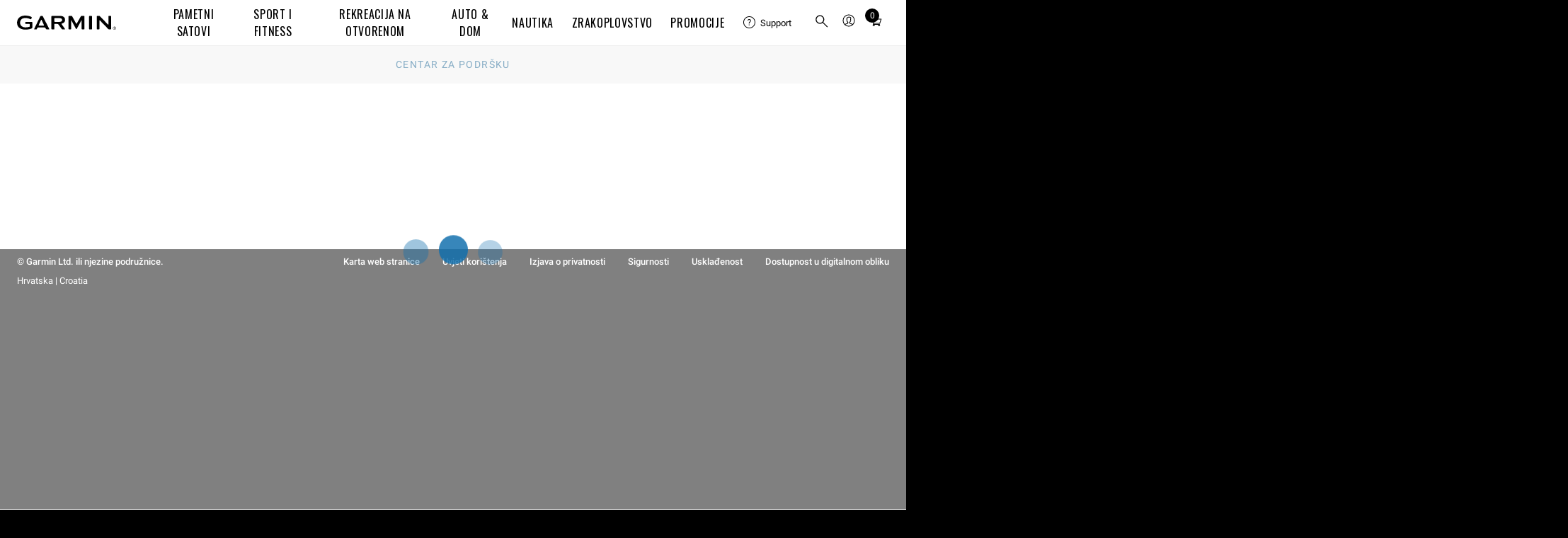

--- FILE ---
content_type: text/css
request_url: https://fonts.garmin.com/static.garmin.com/fonts/superscripts-oswald/superscripts-oswald.css
body_size: -269
content:
@font-face {
	font-family: 'Superscripts-Oswald';
	src: url("Superscript-Oswald-Regular.otf") format("opentype");
	unicode-range: U+00AE,U+2122,U+2120;
}

--- FILE ---
content_type: application/javascript; charset=UTF-8
request_url: https://support.garmin.com/csc/js/global-v2.0.2.js
body_size: 130113
content:
const Fg="modulepreload",Dg=function(e){return"/"+e},nu={},QP=function(t,n,r){let s=Promise.resolve();if(n&&n.length>0){let l=function(u){return Promise.all(u.map(c=>Promise.resolve(c).then(f=>({status:"fulfilled",value:f}),f=>({status:"rejected",reason:f}))))};document.getElementsByTagName("link");const o=document.querySelector("meta[property=csp-nonce]"),a=o?.nonce||o?.getAttribute("nonce");s=l(n.map(u=>{if(u=Dg(u),u in nu)return;nu[u]=!0;const c=u.endsWith(".css"),f=c?'[rel="stylesheet"]':"";if(document.querySelector(`link[href="${u}"]${f}`))return;const p=document.createElement("link");if(p.rel=c?"stylesheet":Fg,c||(p.as="script"),p.crossOrigin="",p.href=u,a&&p.setAttribute("nonce",a),document.head.appendChild(p),c)return new Promise((m,d)=>{p.addEventListener("load",m),p.addEventListener("error",()=>d(new Error(`Unable to preload CSS for ${u}`)))})}))}function i(o){const a=new Event("vite:preloadError",{cancelable:!0});if(a.payload=o,window.dispatchEvent(a),!a.defaultPrevented)throw o}return s.then(o=>{for(const a of o||[])a.status==="rejected"&&i(a.reason);return t().catch(i)})};(function(){const t=document.createElement("link").relList;if(t&&t.supports&&t.supports("modulepreload"))return;for(const s of document.querySelectorAll('link[rel="modulepreload"]'))r(s);new MutationObserver(s=>{for(const i of s)if(i.type==="childList")for(const o of i.addedNodes)o.tagName==="LINK"&&o.rel==="modulepreload"&&r(o)}).observe(document,{childList:!0,subtree:!0});function n(s){const i={};return s.integrity&&(i.integrity=s.integrity),s.referrerPolicy&&(i.referrerPolicy=s.referrerPolicy),s.crossOrigin==="use-credentials"?i.credentials="include":s.crossOrigin==="anonymous"?i.credentials="omit":i.credentials="same-origin",i}function r(s){if(s.ep)return;s.ep=!0;const i=n(s);fetch(s.href,i)}})();var gi=typeof globalThis<"u"?globalThis:typeof window<"u"?window:typeof global<"u"?global:typeof self<"u"?self:{};function Ug(e){return e&&e.__esModule&&Object.prototype.hasOwnProperty.call(e,"default")?e.default:e}var Sa,ru;function Mg(){if(ru)return Sa;ru=1;var e="Expected a function",t="__lodash_hash_undefined__",n="[object Function]",r="[object GeneratorFunction]",s="[object Symbol]",i=/\.|\[(?:[^[\]]*|(["'])(?:(?!\1)[^\\]|\\.)*?\1)\]/,o=/^\w*$/,a=/^\./,l=/[^.[\]]+|\[(?:(-?\d+(?:\.\d+)?)|(["'])((?:(?!\2)[^\\]|\\.)*?)\2)\]|(?=(?:\.|\[\])(?:\.|\[\]|$))/g,u=/[\\^$.*+?()[\]{}|]/g,c=/\\(\\)?/g,f=/^\[object .+?Constructor\]$/,p=typeof gi=="object"&&gi&&gi.Object===Object&&gi,m=typeof self=="object"&&self&&self.Object===Object&&self,d=p||m||Function("return this")();function h(A,D){return A?.[D]}function b(A){var D=!1;if(A!=null&&typeof A.toString!="function")try{D=!!(A+"")}catch{}return D}var C=Array.prototype,T=Function.prototype,y=Object.prototype,w=d["__core-js_shared__"],S=(function(){var A=/[^.]+$/.exec(w&&w.keys&&w.keys.IE_PROTO||"");return A?"Symbol(src)_1."+A:""})(),O=T.toString,k=y.hasOwnProperty,L=y.toString,E=RegExp("^"+O.call(k).replace(u,"\\$&").replace(/hasOwnProperty|(function).*?(?=\\\()| for .+?(?=\\\])/g,"$1.*?")+"$"),N=d.Symbol,B=C.splice,x=z(d,"Map"),M=z(Object,"create"),X=N?N.prototype:void 0,Y=X?X.toString:void 0;function q(A){var D=-1,Z=A?A.length:0;for(this.clear();++D<Z;){var Ee=A[D];this.set(Ee[0],Ee[1])}}function G(){this.__data__=M?M(null):{}}function W(A){return this.has(A)&&delete this.__data__[A]}function fe(A){var D=this.__data__;if(M){var Z=D[A];return Z===t?void 0:Z}return k.call(D,A)?D[A]:void 0}function Ue(A){var D=this.__data__;return M?D[A]!==void 0:k.call(D,A)}function be(A,D){var Z=this.__data__;return Z[A]=M&&D===void 0?t:D,this}q.prototype.clear=G,q.prototype.delete=W,q.prototype.get=fe,q.prototype.has=Ue,q.prototype.set=be;function ye(A){var D=-1,Z=A?A.length:0;for(this.clear();++D<Z;){var Ee=A[D];this.set(Ee[0],Ee[1])}}function He(){this.__data__=[]}function at(A){var D=this.__data__,Z=g(D,A);if(Z<0)return!1;var Ee=D.length-1;return Z==Ee?D.pop():B.call(D,Z,1),!0}function fn(A){var D=this.__data__,Z=g(D,A);return Z<0?void 0:D[Z][1]}function ba(A){return g(this.__data__,A)>-1}function Xn(A,D){var Z=this.__data__,Ee=g(Z,A);return Ee<0?Z.push([A,D]):Z[Ee][1]=D,this}ye.prototype.clear=He,ye.prototype.delete=at,ye.prototype.get=fn,ye.prototype.has=ba,ye.prototype.set=Xn;function It(A){var D=-1,Z=A?A.length:0;for(this.clear();++D<Z;){var Ee=A[D];this.set(Ee[0],Ee[1])}}function hs(){this.__data__={hash:new q,map:new(x||ye),string:new q}}function mi(A){return F(this,A).delete(A)}function Pn(A){return F(this,A).get(A)}function ms(A){return F(this,A).has(A)}function gs(A,D){return F(this,A).set(A,D),this}It.prototype.clear=hs,It.prototype.delete=mi,It.prototype.get=Pn,It.prototype.has=ms,It.prototype.set=gs;function g(A,D){for(var Z=A.length;Z--;)if(de(A[Z][0],D))return Z;return-1}function v(A,D){D=K(D,A)?[D]:U(D);for(var Z=0,Ee=D.length;A!=null&&Z<Ee;)A=A[Q(D[Z++])];return Z&&Z==Ee?A:void 0}function I(A){if(!Je(A)||V(A))return!1;var D=Se(A)||b(A)?E:f;return D.test(ee(A))}function j(A){if(typeof A=="string")return A;if(lt(A))return Y?Y.call(A):"";var D=A+"";return D=="0"&&1/A==-1/0?"-0":D}function U(A){return _e(A)?A:ne(A)}function F(A,D){var Z=A.__data__;return H(D)?Z[typeof D=="string"?"string":"hash"]:Z.map}function z(A,D){var Z=h(A,D);return I(Z)?Z:void 0}function K(A,D){if(_e(A))return!1;var Z=typeof A;return Z=="number"||Z=="symbol"||Z=="boolean"||A==null||lt(A)?!0:o.test(A)||!i.test(A)||D!=null&&A in Object(D)}function H(A){var D=typeof A;return D=="string"||D=="number"||D=="symbol"||D=="boolean"?A!=="__proto__":A===null}function V(A){return!!S&&S in A}var ne=se(function(A){A=ct(A);var D=[];return a.test(A)&&D.push(""),A.replace(l,function(Z,Ee,An,ys){D.push(An?ys.replace(c,"$1"):Ee||Z)}),D});function Q(A){if(typeof A=="string"||lt(A))return A;var D=A+"";return D=="0"&&1/A==-1/0?"-0":D}function ee(A){if(A!=null){try{return O.call(A)}catch{}try{return A+""}catch{}}return""}function se(A,D){if(typeof A!="function"||D&&typeof D!="function")throw new TypeError(e);var Z=function(){var Ee=arguments,An=D?D.apply(this,Ee):Ee[0],ys=Z.cache;if(ys.has(An))return ys.get(An);var tu=A.apply(this,Ee);return Z.cache=ys.set(An,tu),tu};return Z.cache=new(se.Cache||It),Z}se.Cache=It;function de(A,D){return A===D||A!==A&&D!==D}var _e=Array.isArray;function Se(A){var D=Je(A)?L.call(A):"";return D==n||D==r}function Je(A){var D=typeof A;return!!A&&(D=="object"||D=="function")}function We(A){return!!A&&typeof A=="object"}function lt(A){return typeof A=="symbol"||We(A)&&L.call(A)==s}function ct(A){return A==null?"":j(A)}function Yn(A,D,Z){var Ee=A==null?void 0:v(A,D);return Ee===void 0?Z:Ee}return Sa=Yn,Sa}var Bg=Mg();const Dt=Ug(Bg),jg={analyticsEvents:{"_systems_search-query-form-submit":{category:"[System]-Search",action:"Search",label:"[SearchTerm]"},"js__product-id-help-button":{category:"Support Landing",action:"How do I identify my product information",label:"Internal Link"},"js__sp-topics-tab-button":{category:"Product - Welcome",page_type:"Product - Welcome",action:"Link",link_type:"Link",label:"View All Product Content"},"js__search__no-product__cta":{category:"Support Landing",action:"My question is not about a product",label:"Internal Link"},"js__sp__change-topic":{category:"Support Search Result",action:"Update Search",label:"Click"},"js__sp-more-video-results":{category:"[Category]",label:"Show More Videos",action:"Link"},"js__sp-more-text-results":{category:"[Category]",label:"Show More Results",action:"Link"},"js__sp-no-product-topics-help-with-product":{category:"No Product",label:"Product Flow",action:"Alternate Flow Link"},"_contact-call":{category:"Call",action:"Click",label:"Phone Number"},"_search-result-link":{category:"[Category]",action:"[Search Result Link]",label:"[Search Result Link Label]"},"js__back-button-event":{category:"Consumer-Search",action:"Link",label:"Back"},"_video-result-link":{category:"[Category]",action:"Video",label:"[Video Title]"},"_topic-link":{category:"Consumer-Search",action:"Topic",label:"[Topic Text]"},"_social-link":{category:"Support Landing",action:"[link]",label:"Social Link"},"_product-link":{category:"Support Search Result",action:"[Product Link Text]",label:"Product Link"},"sp__product__change-product-button":{category:"[Category]",action:"Link",label:"Change Product"},"product-identification-success-landing":{category:"Support Landing",action:"Product Identified",label:"[Product Name]"},"product-identification-success-contact":{category:"Support Transition - Contact Us",action:"Product Identified",label:"[Product Name]"},"product-identification-success-manuals":{category:"Support Transition - Manuals",action:"Product Identified",label:"[Product Name]"},"product-identification-success-software":{category:"Support Transition - Software",action:"Product Identified",label:"[Product Name]"},"product-identification-success-videos":{category:"Support Transition - Videos",action:"Product Identified",label:"[Product Name]"},"product-identification-success-faq":{category:"Support FAQ",action:"Product Identified",label:"[Product Name]"},"_remove-product-search-landing":{category:"Support Landing",action:"Product Selector - Multiple Match - Link",label:"Back"},"_remove-product-search-transition":{category:"Support Transition",action:"Product Selector - Multiple Match - Link",label:"Back"},"_remove-product-search-faq":{category:"Support FAQ",action:"Product Selector - Multiple Match - Link",label:"Back"},"_chat-possible-product":{category:"Chat",action:"Possible",label:"[PRODUCT NAME]"},"_chat-offered-product":{category:"Chat",action:"Offered",label:"[PRODUCT NAME]"},"_contact-call-tab":{category:"Support Contact",action:"Call Support",label:"Click"},"_contact-chat-tab":{category:"Support Contact",action:"Chat",label:"Click"},"_contact-email-tab":{category:"Support Contact",action:"Email",label:"Click"},"_email-form-valid-submit":{category:"Email",action:"Send - form valid",label:"Submit"},"_email-form-invalid-submit":{category:"Email",action:"Send - form invalid",label:"Submit"},"_search-query-form-submit":{category:"Consumer-Search",action:"Search",label:"[Query]"},"_results-info-enable-alt-locale":{category:"Search",action:"Click",label:"Search for results in alternate locale"},"_alt-locale-search-query-submit":{category:"Search",action:"Search for results in alternate locale",label:""},"_alt-locale-search-switch-back":{category:"Search",action:"Click",label:"Switch search back to original locale"},"_invalid-product-search":{category:"Support Landing",action:"Product Identification Unsuccessful",label:"BLANK"},"_chat-cta":{category:"Support Center",action:"Chat",label:"Email to Chat"},"js__sp__search__product-error-zero-results":{category:"Product Identification",action:"Help Link",label:"Zero Results"},"js__sp__search__product-error-specificity":{category:"Product Identification",action:"Help Link",label:"Specificity"},"js__sp__search__custom-error-link":{category:"Product Identification",action:"Help Link",label:"Custom Error - [Product Search Value]"},"_remove-product-search":{category:"Specific Product Selector",action:"Back Link",label:"Back to Support Landing"},"_select-product-from-product-selector":{category:"Specific Product Selector",action:"Select Product",label:"Product Name"},"_display-possible-product-matches":{category:"Product Identification",action:"Display Possible Product Matches",label:"[Product Search Value]"},"_product-id-display-custom-error-message":{category:"Product Identification",action:"Display Custom Error Message",label:"[Product Search Value]"},"_product-id-display-zero-results-error-message":{category:"Product Identification",action:"Display Zero Results Error Message",label:"[Product Search Value]"},"_product-id-display-too-many-results-error-message":{category:"Product Identification",action:"Display Specificity Error Message",label:"[Product Search Value]"},"_product-id-display-generic-error-message":{category:"Product Identification",action:"Display Generic Error Message",label:"[Product Search Value]"},"_product-identified-intended-product":{category:"Support Landing",action:"Product Identified - Intended Product",label:"[Product Search Value]"},"_results-sidebar-tab-click":{category:"[Category]",action:"Tab Click",label:"[Tab]"},"_no-software-content-available":{category:"Support Center Search Result",action:"FAQ Not Found",label:"Product"},"_welcome-tab-initialized":{category:"Product - Welcome",page_type:"Product - Welcome",action:"Welcome Link",link_type:"Welcome Link",label:"Load"},"_international-manuals-cta":{category:"Consumer-Manuals",action:"Link",label:"View publications in all languages"},"_manuals-link-click":{category:"Consumer-Manuals",action:"Link",label:"[url]"},"_authentication-successful":{category:"User Authentication",action:"Authenticate",label:"Pass"},"faq-view":{category:"Consumer-Search",action:"FAQ",label:"[FAQ Title]"},"_return-for-credit-landing":{category:"CR Landing",action:"Link",label:"[Label]"},"_return-for-credit-select-product-for-return":{category:"Product to Return",action:"Submit",label:"[Label]",value:"[Value]"},"_order-management-tab-landing-selected-country":{category:"OM Landing",action:"Country Identified",label:"[Country]"},"_order-management-tab-landing-selected-order-type":{category:"OM Landing",action:"Link",label:"[OrderType]"},"_order-management-tab-landing-selected-product":{category:"[Category]",action:"[Action]",label:"[ProductNameOrSerialNumber]"},"_add-to-order-partnumber":{category:"[Category]",action:"Product Selection - ID",label:"[PartNumber]"},"_add-to-order-product-name":{category:"[Category]",action:"Product Selection - Name",label:"[PartNumber]"},"_add-discount-to-order":{category:"[Category]",action:"Discount",label:"[DiscountPercentage]"},"_warranty-change-link":{category:"Consumer - OM",action:"Link",label:"Change Warranty"},"_selected-shipping-method":{category:"[Category]",action:"Shipping",label:"[ShipOption]"},"_order-completed":{category:"[Category]",action:"Completion Method",label:"[CompletionMethod]"},"_select-product-from-list":{category:"[Category]",action:"[Action]",label:"[ProductName]"},"_new-order":{category:"Order Tab",action:"Tab",label:"New Order"},"_logged-in-or-not-after-otc-tab-click":{category:"Aviation OTC",action:"[LoggedInOrNot]",label:"[ProductName]"}}},gd=e=>{if(typeof e!="string"&&!(e instanceof String))return e;const t=["®","™","℠","°"],n={ē:"e",í:"i",ü:"u",ū:"u"};let r=e;return t.forEach(s=>{r=r.replace(new RegExp(s,"g"),"")}),Object.keys(n).forEach(s=>{r=r.replaceAll(s,n[s])}),r},Vg=e=>e.substring(0,100).replace(/[^A-Za-z1-9\-_:%\s]/g,""),qg=["tealium_event"],Hg="NA",Wg=["affiliation","cm_campaign","cm_content","cm_medium","cm_source","cm_term","country_code","currency_code","employee_flag","item_list_id","item_list_name","language_code","login_status","order_discount","order_locale","order_subtotal","order_total","page_category","page_name","page_subcategory","page_type","shipping","site_section","tax","total_product_types","total_quantity","transaction_id","url_clean","value"],Ml=()=>{var e,t,n;return(e=window?.utag_data)!=null&&e.single_instance_variables&&Array.isArray((t=window?.utag_data)==null?void 0:t.single_instance_variables)?(n=window?.utag_data)==null?void 0:n.single_instance_variables:Wg},No=()=>{var e,t;return(e=window?.utag_data)!=null&&e.unavailable_data_placeholder?(t=window?.utag_data)==null?void 0:t.unavailable_data_placeholder:Hg},Bl=()=>{var e,t,n;return(e=window?.utag_data)!=null&&e.array_exclusions&&Array.isArray((t=window?.utag_data)==null?void 0:t.array_exclusions)?(n=window?.utag_data)==null?void 0:n.array_exclusions:qg},Kg=e=>Object.fromEntries(Object.entries(e).map(([t,n])=>{if(Bl().includes(t))return[t,n];if(Ml().includes(t)){const s=Array.isArray(n)?n[0]:n;return[t,s?[String(s)]:[]]}const r=Array.isArray(n)?n.flat(1/0).map(String):[String(n)];return[t,r]})),zg=(e,t)=>e.map(([n,r])=>{if(!Ml().includes(n)&&!Bl().includes(n)&&r?.length<t&&r?.length===1){const s=Array.from({length:t},()=>r[0]).flat(1);return[n,s]}return[n,r]}),su=e=>Array.isArray(e)?e.map(t=>t.toUpperCase()):[],Jg=e=>e.replace(/^\/[a-z]{2}-[A-Z]{2}/,""),tr=e=>{var t;return(t=window?.utag_data)!=null&&t[e]?[window.utag_data[e]]:[No()]},Qg=()=>{var e;return(e=window?.utag_data)!=null&&e.affiliation?tr("affiliation"):["Web Store"]},Xg=e=>{try{const t=new URL(e),n=Jg(t?.pathname||"");return[`${t.origin}${n}`]}catch(t){return console.warn(t),No()}},Yg=e=>{const t=document.cookie.split("; ").find(n=>n.startsWith(`${e}=`));return t?t.split("=")[1]:null},bs=e=>{const t=new URLSearchParams(window.location.search);return t.get(e)?[Vg(t.get(e))]:[No()]},Gg=e=>e==="1"?"Logged In":"Logged Out",Zg=()=>document!=null&&document.title?[gd(document.title)]:[No()],ey=(e={})=>({...e,affiliation:e.affiliation??Qg(),country_code:e.country_code??tr("country_code"),cm_campaign:e.cm_campaign??bs("utm_campaign"),cm_content:e.cm_content??bs("utm_content"),cm_medium:e.cm_medium??bs("utm_medium"),cm_source:e.cm_source??bs("utm_source"),cm_term:e.cm_term??bs("utm_term"),currency_code:e.currency_code??tr("currency_code"),language_code:e.language_code??tr("language_code"),login_status:e.login_status??Gg(Yg("GARMIN-SSO")),page_category:e.page_category??tr("page_category"),page_name:e.page_name??Zg(),page_subcategory:e.page_subcategory??tr("page_subcategory"),page_type:e.page_type??tr("page_type"),url_clean:e.url_clean??Xg(document.location.toString())}),ty=e=>{var t;const n=ey(e),r=Kg(n);r!=null&&r.country_code&&(r.country_code=su(r.country_code)),r!=null&&r.language_code&&(r.language_code=su(r.language_code));const s=Object.entries(r),i=Math.max.apply(Math,s.map(([l,u])=>!Ml().includes(l)&&!Bl().includes(l)?u.length:0)),o=i>1?zg(s,i):s,a=Object.fromEntries(o);return(t=window?.utag_data)!=null&&t.enableGarminAnalyticsDebug&&console.log({analyticsData:a}),a};let Ka,yd;const bd=[],Wn=Object.freeze({VIEW:"view",LINK:"link"}),jl={[Wn.VIEW]:{},[Wn.LINK]:{}},Sd=()=>{var e,t;return!!((e=window.utag)!=null&&e.view)&&!!((t=window.utag)!=null&&t.link)},ny=()=>{var e,t;if(Ka)return Ka;const n=yd??"www.garmin.com";return((e=window?.location)==null?void 0:e.host)===n?["config",(t=window?.utag_data)==null?void 0:t.GA4_ID]:["config","G-K5X2MQK80V",{debug_mode:!0}]},iu=()=>{window.dataLayer=window.dataLayer||[],window.dataLayer.push(["js",new Date]),window.dataLayer.push(ny())},ry=()=>{bd.forEach(e=>{window.utag[e.utagAnalyticsType](e.sanitizedPayload)})},sy=e=>Object.keys(e).reduce((t,n)=>{const r=e[n];return Object.defineProperty(t,n,{value:gd(r),enumerable:!0}),t},{}),Ji=(e,t)=>{const n=sy(ty({...jl[t],...e}));Sd()?window.utag[t](n):bd.push({utagAnalyticsType:t,sanitizedPayload:n})},XP=e=>{const{dataLayer:t,host:n}={dataLayer:void 0,host:void 0};Ka=t,yd=n,Sd()?iu():window.addEventListener("utag-ready",()=>{iu(),ry()})},YP={mounted:(e,t)=>{const{value:n}=t??{value:{}};n?.event_action==="click"&&e!=null&&e.addEventListener?e.addEventListener("click",()=>Ji(n,Wn.LINK)):Ji(n,Wn.VIEW)}},GP="utag-event",iy=(e={})=>Array.isArray(e)?e.length>2:typeof e=="object"?Object.keys(e)?.length>2:!1,_d=(e,t=",")=>{let n=e||{};if(typeof n=="string"&&(n=n.split(t)),!iy(n))return{};if(Array.isArray(n)){const[r,s,i,...o]=n,a=o?.[0],l=o?.[1]||r,u=o?.[2]||s;n={event_category:r,event_action:s,event_label:i,page_type:l,link_type:u,...a&&{product_name:a}}}else n.event_category&&(n.page_type=n.page_type||n.event_category),n.event_action&&(n.link_type=n.link_type||n.event_action);return Object.fromEntries(Object.entries(n).map(([r,s])=>[r,s?s.toString().trim():null]))},Sn=(e,t)=>{const n=_d(e,t);jl[Wn.LINK]={tealium_event:"ps_generic_event",page_name:document?.title},Object.keys(n).length&&Ji(n,Wn.LINK)},vd=(e,t)=>{const n=_d(e,t);jl[Wn.VIEW]={tealium_event:"ps_generic_view",page_name:document?.title},Ji(n,Wn.VIEW)};class Sr{static trackAnalyticsEvent(t){const n={...t||{}};let s=n?.event_category||n?.event_label||n?.event_action?t:!1;t?.manualAnalyticsEvent?(s=t.manualAnalyticsEvent,delete n.manualAnalyticsEvent):t?.manualId&&(s=this.getAnalyticsEventParams(t.manualId),delete n.manualId),s&&(s={event_category:s?.category,event_action:s?.action,event_label:s?.label,...n},Sn(s))}static getAnalyticsEventParams(t){return jg?.analyticsEvents?.[t]}static sendPageview(t,n,r={}){vd(r)}}function ze(e){const t=Object.create(null);for(const n of e.split(","))t[n]=1;return n=>n in t}const ue=Object.freeze({}),Ur=Object.freeze([]),$e=()=>{},Dr=()=>!1,En=e=>e.charCodeAt(0)===111&&e.charCodeAt(1)===110&&(e.charCodeAt(2)>122||e.charCodeAt(2)<97),Qi=e=>e.startsWith("onUpdate:"),ce=Object.assign,Vl=(e,t)=>{const n=e.indexOf(t);n>-1&&e.splice(n,1)},oy=Object.prototype.hasOwnProperty,me=(e,t)=>oy.call(e,t),J=Array.isArray,cr=e=>os(e)==="[object Map]",Pr=e=>os(e)==="[object Set]",ou=e=>os(e)==="[object Date]",ay=e=>os(e)==="[object RegExp]",te=e=>typeof e=="function",re=e=>typeof e=="string",Ct=e=>typeof e=="symbol",he=e=>e!==null&&typeof e=="object",$o=e=>(he(e)||te(e))&&te(e.then)&&te(e.catch),wd=Object.prototype.toString,os=e=>wd.call(e),ql=e=>os(e).slice(8,-1),Lo=e=>os(e)==="[object Object]",Hl=e=>re(e)&&e!=="NaN"&&e[0]!=="-"&&""+parseInt(e,10)===e,Mn=ze(",key,ref,ref_for,ref_key,onVnodeBeforeMount,onVnodeMounted,onVnodeBeforeUpdate,onVnodeUpdated,onVnodeBeforeUnmount,onVnodeUnmounted"),Ed=ze("bind,cloak,else-if,else,for,html,if,model,on,once,pre,show,slot,text,memo"),ko=e=>{const t=Object.create(null);return(n=>t[n]||(t[n]=e(n)))},ly=/-\w/g,Te=ko(e=>e.replace(ly,t=>t.slice(1).toUpperCase())),cy=/\B([A-Z])/g,tt=ko(e=>e.replace(cy,"-$1").toLowerCase()),cn=ko(e=>e.charAt(0).toUpperCase()+e.slice(1)),on=ko(e=>e?`on${cn(e)}`:""),ft=(e,t)=>!Object.is(e,t),kn=(e,...t)=>{for(let n=0;n<e.length;n++)e[n](...t)},Hr=(e,t,n,r=!1)=>{Object.defineProperty(e,t,{configurable:!0,enumerable:!1,writable:r,value:n})},Xi=e=>{const t=parseFloat(e);return isNaN(t)?e:t},Yi=e=>{const t=re(e)?Number(e):NaN;return isNaN(t)?e:t};let au;const Gs=()=>au||(au=typeof globalThis<"u"?globalThis:typeof self<"u"?self:typeof window<"u"?window:typeof global<"u"?global:{});function uy(e,t){return e+JSON.stringify(t,(n,r)=>typeof r=="function"?r.toString():r)}const xs={1:"TEXT",2:"CLASS",4:"STYLE",8:"PROPS",16:"FULL_PROPS",32:"NEED_HYDRATION",64:"STABLE_FRAGMENT",128:"KEYED_FRAGMENT",256:"UNKEYED_FRAGMENT",512:"NEED_PATCH",1024:"DYNAMIC_SLOTS",2048:"DEV_ROOT_FRAGMENT",[-1]:"CACHED",[-2]:"BAIL"},fy={1:"STABLE",2:"DYNAMIC",3:"FORWARDED"},dy="Infinity,undefined,NaN,isFinite,isNaN,parseFloat,parseInt,decodeURI,decodeURIComponent,encodeURI,encodeURIComponent,Math,Number,Date,Array,Object,Boolean,String,RegExp,Map,Set,JSON,Intl,BigInt,console,Error,Symbol",py=ze(dy),lu=2;function hy(e,t=0,n=e.length){if(t=Math.max(0,Math.min(t,e.length)),n=Math.max(0,Math.min(n,e.length)),t>n)return"";let r=e.split(/(\r?\n)/);const s=r.filter((a,l)=>l%2===1);r=r.filter((a,l)=>l%2===0);let i=0;const o=[];for(let a=0;a<r.length;a++)if(i+=r[a].length+(s[a]&&s[a].length||0),i>=t){for(let l=a-lu;l<=a+lu||n>i;l++){if(l<0||l>=r.length)continue;const u=l+1;o.push(`${u}${" ".repeat(Math.max(3-String(u).length,0))}|  ${r[l]}`);const c=r[l].length,f=s[l]&&s[l].length||0;if(l===a){const p=t-(i-(c+f)),m=Math.max(1,n>i?c-p:n-t);o.push("   |  "+" ".repeat(p)+"^".repeat(m))}else if(l>a){if(n>i){const p=Math.max(Math.min(n-i,c),1);o.push("   |  "+"^".repeat(p))}i+=c+f}}break}return o.join(`
`)}function as(e){if(J(e)){const t={};for(let n=0;n<e.length;n++){const r=e[n],s=re(r)?Td(r):as(r);if(s)for(const i in s)t[i]=s[i]}return t}else if(re(e)||he(e))return e}const my=/;(?![^(]*\))/g,gy=/:([^]+)/,yy=/\/\*[^]*?\*\//g;function Td(e){const t={};return e.replace(yy,"").split(my).forEach(n=>{if(n){const r=n.split(gy);r.length>1&&(t[r[0].trim()]=r[1].trim())}}),t}function by(e){if(!e)return"";if(re(e))return e;let t="";for(const n in e){const r=e[n];if(re(r)||typeof r=="number"){const s=n.startsWith("--")?n:tt(n);t+=`${s}:${r};`}}return t}function ls(e){let t="";if(re(e))t=e;else if(J(e))for(let n=0;n<e.length;n++){const r=ls(e[n]);r&&(t+=r+" ")}else if(he(e))for(const n in e)e[n]&&(t+=n+" ");return t.trim()}function Sy(e){if(!e)return null;let{class:t,style:n}=e;return t&&!re(t)&&(e.class=ls(t)),n&&(e.style=as(n)),e}const _y="html,body,base,head,link,meta,style,title,address,article,aside,footer,header,hgroup,h1,h2,h3,h4,h5,h6,nav,section,div,dd,dl,dt,figcaption,figure,picture,hr,img,li,main,ol,p,pre,ul,a,b,abbr,bdi,bdo,br,cite,code,data,dfn,em,i,kbd,mark,q,rp,rt,ruby,s,samp,small,span,strong,sub,sup,time,u,var,wbr,area,audio,map,track,video,embed,object,param,source,canvas,script,noscript,del,ins,caption,col,colgroup,table,thead,tbody,td,th,tr,button,datalist,fieldset,form,input,label,legend,meter,optgroup,option,output,progress,select,textarea,details,dialog,menu,summary,template,blockquote,iframe,tfoot",vy="svg,animate,animateMotion,animateTransform,circle,clipPath,color-profile,defs,desc,discard,ellipse,feBlend,feColorMatrix,feComponentTransfer,feComposite,feConvolveMatrix,feDiffuseLighting,feDisplacementMap,feDistantLight,feDropShadow,feFlood,feFuncA,feFuncB,feFuncG,feFuncR,feGaussianBlur,feImage,feMerge,feMergeNode,feMorphology,feOffset,fePointLight,feSpecularLighting,feSpotLight,feTile,feTurbulence,filter,foreignObject,g,hatch,hatchpath,image,line,linearGradient,marker,mask,mesh,meshgradient,meshpatch,meshrow,metadata,mpath,path,pattern,polygon,polyline,radialGradient,rect,set,solidcolor,stop,switch,symbol,text,textPath,title,tspan,unknown,use,view",wy="annotation,annotation-xml,maction,maligngroup,malignmark,math,menclose,merror,mfenced,mfrac,mfraction,mglyph,mi,mlabeledtr,mlongdiv,mmultiscripts,mn,mo,mover,mpadded,mphantom,mprescripts,mroot,mrow,ms,mscarries,mscarry,msgroup,msline,mspace,msqrt,msrow,mstack,mstyle,msub,msubsup,msup,mtable,mtd,mtext,mtr,munder,munderover,none,semantics",Ey="area,base,br,col,embed,hr,img,input,link,meta,param,source,track,wbr",Cd=ze(_y),Pd=ze(vy),Ad=ze(wy),Ty=ze(Ey),Rd="itemscope,allowfullscreen,formnovalidate,ismap,nomodule,novalidate,readonly",Cy=ze(Rd),cu=ze(Rd+",async,autofocus,autoplay,controls,default,defer,disabled,hidden,inert,loop,open,required,reversed,scoped,seamless,checked,muted,multiple,selected");function Wl(e){return!!e||e===""}const Py=ze("accept,accept-charset,accesskey,action,align,allow,alt,async,autocapitalize,autocomplete,autofocus,autoplay,background,bgcolor,border,buffered,capture,challenge,charset,checked,cite,class,code,codebase,color,cols,colspan,content,contenteditable,contextmenu,controls,coords,crossorigin,csp,data,datetime,decoding,default,defer,dir,dirname,disabled,download,draggable,dropzone,enctype,enterkeyhint,for,form,formaction,formenctype,formmethod,formnovalidate,formtarget,headers,height,hidden,high,href,hreflang,http-equiv,icon,id,importance,inert,integrity,ismap,itemprop,keytype,kind,label,lang,language,loading,list,loop,low,manifest,max,maxlength,minlength,media,min,multiple,muted,name,novalidate,open,optimum,pattern,ping,placeholder,poster,preload,radiogroup,readonly,referrerpolicy,rel,required,reversed,rows,rowspan,sandbox,scope,scoped,selected,shape,size,sizes,slot,span,spellcheck,src,srcdoc,srclang,srcset,start,step,style,summary,tabindex,target,title,translate,type,usemap,value,width,wrap"),Ay=ze("xmlns,accent-height,accumulate,additive,alignment-baseline,alphabetic,amplitude,arabic-form,ascent,attributeName,attributeType,azimuth,baseFrequency,baseline-shift,baseProfile,bbox,begin,bias,by,calcMode,cap-height,class,clip,clipPathUnits,clip-path,clip-rule,color,color-interpolation,color-interpolation-filters,color-profile,color-rendering,contentScriptType,contentStyleType,crossorigin,cursor,cx,cy,d,decelerate,descent,diffuseConstant,direction,display,divisor,dominant-baseline,dur,dx,dy,edgeMode,elevation,enable-background,end,exponent,fill,fill-opacity,fill-rule,filter,filterRes,filterUnits,flood-color,flood-opacity,font-family,font-size,font-size-adjust,font-stretch,font-style,font-variant,font-weight,format,from,fr,fx,fy,g1,g2,glyph-name,glyph-orientation-horizontal,glyph-orientation-vertical,glyphRef,gradientTransform,gradientUnits,hanging,height,href,hreflang,horiz-adv-x,horiz-origin-x,id,ideographic,image-rendering,in,in2,intercept,k,k1,k2,k3,k4,kernelMatrix,kernelUnitLength,kerning,keyPoints,keySplines,keyTimes,lang,lengthAdjust,letter-spacing,lighting-color,limitingConeAngle,local,marker-end,marker-mid,marker-start,markerHeight,markerUnits,markerWidth,mask,maskContentUnits,maskUnits,mathematical,max,media,method,min,mode,name,numOctaves,offset,opacity,operator,order,orient,orientation,origin,overflow,overline-position,overline-thickness,panose-1,paint-order,path,pathLength,patternContentUnits,patternTransform,patternUnits,ping,pointer-events,points,pointsAtX,pointsAtY,pointsAtZ,preserveAlpha,preserveAspectRatio,primitiveUnits,r,radius,referrerPolicy,refX,refY,rel,rendering-intent,repeatCount,repeatDur,requiredExtensions,requiredFeatures,restart,result,rotate,rx,ry,scale,seed,shape-rendering,slope,spacing,specularConstant,specularExponent,speed,spreadMethod,startOffset,stdDeviation,stemh,stemv,stitchTiles,stop-color,stop-opacity,strikethrough-position,strikethrough-thickness,string,stroke,stroke-dasharray,stroke-dashoffset,stroke-linecap,stroke-linejoin,stroke-miterlimit,stroke-opacity,stroke-width,style,surfaceScale,systemLanguage,tabindex,tableValues,target,targetX,targetY,text-anchor,text-decoration,text-rendering,textLength,to,transform,transform-origin,type,u1,u2,underline-position,underline-thickness,unicode,unicode-bidi,unicode-range,units-per-em,v-alphabetic,v-hanging,v-ideographic,v-mathematical,values,vector-effect,version,vert-adv-y,vert-origin-x,vert-origin-y,viewBox,viewTarget,visibility,width,widths,word-spacing,writing-mode,x,x-height,x1,x2,xChannelSelector,xlink:actuate,xlink:arcrole,xlink:href,xlink:role,xlink:show,xlink:title,xlink:type,xmlns:xlink,xml:base,xml:lang,xml:space,y,y1,y2,yChannelSelector,z,zoomAndPan");function Ry(e){if(e==null)return!1;const t=typeof e;return t==="string"||t==="number"||t==="boolean"}const xy=/[ !"#$%&'()*+,./:;<=>?@[\\\]^`{|}~]/g;function Oy(e,t){return e.replace(xy,n=>`\\${n}`)}function Iy(e,t){if(e.length!==t.length)return!1;let n=!0;for(let r=0;n&&r<e.length;r++)n=Kn(e[r],t[r]);return n}function Kn(e,t){if(e===t)return!0;let n=ou(e),r=ou(t);if(n||r)return n&&r?e.getTime()===t.getTime():!1;if(n=Ct(e),r=Ct(t),n||r)return e===t;if(n=J(e),r=J(t),n||r)return n&&r?Iy(e,t):!1;if(n=he(e),r=he(t),n||r){if(!n||!r)return!1;const s=Object.keys(e).length,i=Object.keys(t).length;if(s!==i)return!1;for(const o in e){const a=e.hasOwnProperty(o),l=t.hasOwnProperty(o);if(a&&!l||!a&&l||!Kn(e[o],t[o]))return!1}}return String(e)===String(t)}function Fo(e,t){return e.findIndex(n=>Kn(n,t))}const xd=e=>!!(e&&e.__v_isRef===!0),Od=e=>re(e)?e:e==null?"":J(e)||he(e)&&(e.toString===wd||!te(e.toString))?xd(e)?Od(e.value):JSON.stringify(e,Id,2):String(e),Id=(e,t)=>xd(t)?Id(e,t.value):cr(t)?{[`Map(${t.size})`]:[...t.entries()].reduce((n,[r,s],i)=>(n[_a(r,i)+" =>"]=s,n),{})}:Pr(t)?{[`Set(${t.size})`]:[...t.values()].map(n=>_a(n))}:Ct(t)?_a(t):he(t)&&!J(t)&&!Lo(t)?String(t):t,_a=(e,t="")=>{var n;return Ct(e)?`Symbol(${(n=e.description)!=null?n:t})`:e};function Nd(e){return e==null?"initial":typeof e=="string"?e===""?" ":e:((typeof e!="number"||!Number.isFinite(e))&&console.warn("[Vue warn] Invalid value used for CSS binding. Expected a string or a finite number but received:",e),String(e))}function xt(e,...t){console.warn(`[Vue warn] ${e}`,...t)}let Ge;class Kl{constructor(t=!1){this.detached=t,this._active=!0,this._on=0,this.effects=[],this.cleanups=[],this._isPaused=!1,this.parent=Ge,!t&&Ge&&(this.index=(Ge.scopes||(Ge.scopes=[])).push(this)-1)}get active(){return this._active}pause(){if(this._active){this._isPaused=!0;let t,n;if(this.scopes)for(t=0,n=this.scopes.length;t<n;t++)this.scopes[t].pause();for(t=0,n=this.effects.length;t<n;t++)this.effects[t].pause()}}resume(){if(this._active&&this._isPaused){this._isPaused=!1;let t,n;if(this.scopes)for(t=0,n=this.scopes.length;t<n;t++)this.scopes[t].resume();for(t=0,n=this.effects.length;t<n;t++)this.effects[t].resume()}}run(t){if(this._active){const n=Ge;try{return Ge=this,t()}finally{Ge=n}}else xt("cannot run an inactive effect scope.")}on(){++this._on===1&&(this.prevScope=Ge,Ge=this)}off(){this._on>0&&--this._on===0&&(Ge=this.prevScope,this.prevScope=void 0)}stop(t){if(this._active){this._active=!1;let n,r;for(n=0,r=this.effects.length;n<r;n++)this.effects[n].stop();for(this.effects.length=0,n=0,r=this.cleanups.length;n<r;n++)this.cleanups[n]();if(this.cleanups.length=0,this.scopes){for(n=0,r=this.scopes.length;n<r;n++)this.scopes[n].stop(!0);this.scopes.length=0}if(!this.detached&&this.parent&&!t){const s=this.parent.scopes.pop();s&&s!==this&&(this.parent.scopes[this.index]=s,s.index=this.index)}this.parent=void 0}}}function $d(e){return new Kl(e)}function Ld(){return Ge}function Ny(e,t=!1){Ge?Ge.cleanups.push(e):t||xt("onScopeDispose() is called when there is no active effect scope to be associated with.")}let ve;const va=new WeakSet;class Us{constructor(t){this.fn=t,this.deps=void 0,this.depsTail=void 0,this.flags=5,this.next=void 0,this.cleanup=void 0,this.scheduler=void 0,Ge&&Ge.active&&Ge.effects.push(this)}pause(){this.flags|=64}resume(){this.flags&64&&(this.flags&=-65,va.has(this)&&(va.delete(this),this.trigger()))}notify(){this.flags&2&&!(this.flags&32)||this.flags&8||Fd(this)}run(){if(!(this.flags&1))return this.fn();this.flags|=2,uu(this),Dd(this);const t=ve,n=Ht;ve=this,Ht=!0;try{return this.fn()}finally{ve!==this&&xt("Active effect was not restored correctly - this is likely a Vue internal bug."),Ud(this),ve=t,Ht=n,this.flags&=-3}}stop(){if(this.flags&1){for(let t=this.deps;t;t=t.nextDep)Ql(t);this.deps=this.depsTail=void 0,uu(this),this.onStop&&this.onStop(),this.flags&=-2}}trigger(){this.flags&64?va.add(this):this.scheduler?this.scheduler():this.runIfDirty()}runIfDirty(){za(this)&&this.run()}get dirty(){return za(this)}}let kd=0,Os,Is;function Fd(e,t=!1){if(e.flags|=8,t){e.next=Is,Is=e;return}e.next=Os,Os=e}function zl(){kd++}function Jl(){if(--kd>0)return;if(Is){let t=Is;for(Is=void 0;t;){const n=t.next;t.next=void 0,t.flags&=-9,t=n}}let e;for(;Os;){let t=Os;for(Os=void 0;t;){const n=t.next;if(t.next=void 0,t.flags&=-9,t.flags&1)try{t.trigger()}catch(r){e||(e=r)}t=n}}if(e)throw e}function Dd(e){for(let t=e.deps;t;t=t.nextDep)t.version=-1,t.prevActiveLink=t.dep.activeLink,t.dep.activeLink=t}function Ud(e){let t,n=e.depsTail,r=n;for(;r;){const s=r.prevDep;r.version===-1?(r===n&&(n=s),Ql(r),$y(r)):t=r,r.dep.activeLink=r.prevActiveLink,r.prevActiveLink=void 0,r=s}e.deps=t,e.depsTail=n}function za(e){for(let t=e.deps;t;t=t.nextDep)if(t.dep.version!==t.version||t.dep.computed&&(Md(t.dep.computed)||t.dep.version!==t.version))return!0;return!!e._dirty}function Md(e){if(e.flags&4&&!(e.flags&16)||(e.flags&=-17,e.globalVersion===Ms)||(e.globalVersion=Ms,!e.isSSR&&e.flags&128&&(!e.deps&&!e._dirty||!za(e))))return;e.flags|=2;const t=e.dep,n=ve,r=Ht;ve=e,Ht=!0;try{Dd(e);const s=e.fn(e._value);(t.version===0||ft(s,e._value))&&(e.flags|=128,e._value=s,t.version++)}catch(s){throw t.version++,s}finally{ve=n,Ht=r,Ud(e),e.flags&=-3}}function Ql(e,t=!1){const{dep:n,prevSub:r,nextSub:s}=e;if(r&&(r.nextSub=s,e.prevSub=void 0),s&&(s.prevSub=r,e.nextSub=void 0),n.subsHead===e&&(n.subsHead=s),n.subs===e&&(n.subs=r,!r&&n.computed)){n.computed.flags&=-5;for(let i=n.computed.deps;i;i=i.nextDep)Ql(i,!0)}!t&&!--n.sc&&n.map&&n.map.delete(n.key)}function $y(e){const{prevDep:t,nextDep:n}=e;t&&(t.nextDep=n,e.prevDep=void 0),n&&(n.prevDep=t,e.nextDep=void 0)}function Ly(e,t){e.effect instanceof Us&&(e=e.effect.fn);const n=new Us(e);t&&ce(n,t);try{n.run()}catch(s){throw n.stop(),s}const r=n.run.bind(n);return r.effect=n,r}function ky(e){e.effect.stop()}let Ht=!0;const Bd=[];function Kt(){Bd.push(Ht),Ht=!1}function zt(){const e=Bd.pop();Ht=e===void 0?!0:e}function uu(e){const{cleanup:t}=e;if(e.cleanup=void 0,t){const n=ve;ve=void 0;try{t()}finally{ve=n}}}let Ms=0;class Fy{constructor(t,n){this.sub=t,this.dep=n,this.version=n.version,this.nextDep=this.prevDep=this.nextSub=this.prevSub=this.prevActiveLink=void 0}}class Do{constructor(t){this.computed=t,this.version=0,this.activeLink=void 0,this.subs=void 0,this.map=void 0,this.key=void 0,this.sc=0,this.__v_skip=!0,this.subsHead=void 0}track(t){if(!ve||!Ht||ve===this.computed)return;let n=this.activeLink;if(n===void 0||n.sub!==ve)n=this.activeLink=new Fy(ve,this),ve.deps?(n.prevDep=ve.depsTail,ve.depsTail.nextDep=n,ve.depsTail=n):ve.deps=ve.depsTail=n,jd(n);else if(n.version===-1&&(n.version=this.version,n.nextDep)){const r=n.nextDep;r.prevDep=n.prevDep,n.prevDep&&(n.prevDep.nextDep=r),n.prevDep=ve.depsTail,n.nextDep=void 0,ve.depsTail.nextDep=n,ve.depsTail=n,ve.deps===n&&(ve.deps=r)}return ve.onTrack&&ve.onTrack(ce({effect:ve},t)),n}trigger(t){this.version++,Ms++,this.notify(t)}notify(t){zl();try{for(let n=this.subsHead;n;n=n.nextSub)n.sub.onTrigger&&!(n.sub.flags&8)&&n.sub.onTrigger(ce({effect:n.sub},t));for(let n=this.subs;n;n=n.prevSub)n.sub.notify()&&n.sub.dep.notify()}finally{Jl()}}}function jd(e){if(e.dep.sc++,e.sub.flags&4){const t=e.dep.computed;if(t&&!e.dep.subs){t.flags|=20;for(let r=t.deps;r;r=r.nextDep)jd(r)}const n=e.dep.subs;n!==e&&(e.prevSub=n,n&&(n.nextSub=e)),e.dep.subsHead===void 0&&(e.dep.subsHead=e),e.dep.subs=e}}const Gi=new WeakMap,ur=Symbol("Object iterate"),Ja=Symbol("Map keys iterate"),Bs=Symbol("Array iterate");function Ke(e,t,n){if(Ht&&ve){let r=Gi.get(e);r||Gi.set(e,r=new Map);let s=r.get(n);s||(r.set(n,s=new Do),s.map=r,s.key=n),s.track({target:e,type:t,key:n})}}function an(e,t,n,r,s,i){const o=Gi.get(e);if(!o){Ms++;return}const a=l=>{l&&l.trigger({target:e,type:t,key:n,newValue:r,oldValue:s,oldTarget:i})};if(zl(),t==="clear")o.forEach(a);else{const l=J(e),u=l&&Hl(n);if(l&&n==="length"){const c=Number(r);o.forEach((f,p)=>{(p==="length"||p===Bs||!Ct(p)&&p>=c)&&a(f)})}else switch((n!==void 0||o.has(void 0))&&a(o.get(n)),u&&a(o.get(Bs)),t){case"add":l?u&&a(o.get("length")):(a(o.get(ur)),cr(e)&&a(o.get(Ja)));break;case"delete":l||(a(o.get(ur)),cr(e)&&a(o.get(Ja)));break;case"set":cr(e)&&a(o.get(ur));break}}Jl()}function Dy(e,t){const n=Gi.get(e);return n&&n.get(t)}function Ir(e){const t=ie(e);return t===e?t:(Ke(t,"iterate",Bs),it(e)?t:t.map(Ye))}function Uo(e){return Ke(e=ie(e),"iterate",Bs),e}const Uy={__proto__:null,[Symbol.iterator](){return wa(this,Symbol.iterator,Ye)},concat(...e){return Ir(this).concat(...e.map(t=>J(t)?Ir(t):t))},entries(){return wa(this,"entries",e=>(e[1]=Ye(e[1]),e))},every(e,t){return dn(this,"every",e,t,void 0,arguments)},filter(e,t){return dn(this,"filter",e,t,n=>n.map(Ye),arguments)},find(e,t){return dn(this,"find",e,t,Ye,arguments)},findIndex(e,t){return dn(this,"findIndex",e,t,void 0,arguments)},findLast(e,t){return dn(this,"findLast",e,t,Ye,arguments)},findLastIndex(e,t){return dn(this,"findLastIndex",e,t,void 0,arguments)},forEach(e,t){return dn(this,"forEach",e,t,void 0,arguments)},includes(...e){return Ea(this,"includes",e)},indexOf(...e){return Ea(this,"indexOf",e)},join(e){return Ir(this).join(e)},lastIndexOf(...e){return Ea(this,"lastIndexOf",e)},map(e,t){return dn(this,"map",e,t,void 0,arguments)},pop(){return Ss(this,"pop")},push(...e){return Ss(this,"push",e)},reduce(e,...t){return fu(this,"reduce",e,t)},reduceRight(e,...t){return fu(this,"reduceRight",e,t)},shift(){return Ss(this,"shift")},some(e,t){return dn(this,"some",e,t,void 0,arguments)},splice(...e){return Ss(this,"splice",e)},toReversed(){return Ir(this).toReversed()},toSorted(e){return Ir(this).toSorted(e)},toSpliced(...e){return Ir(this).toSpliced(...e)},unshift(...e){return Ss(this,"unshift",e)},values(){return wa(this,"values",Ye)}};function wa(e,t,n){const r=Uo(e),s=r[t]();return r!==e&&!it(e)&&(s._next=s.next,s.next=()=>{const i=s._next();return i.value&&(i.value=n(i.value)),i}),s}const My=Array.prototype;function dn(e,t,n,r,s,i){const o=Uo(e),a=o!==e&&!it(e),l=o[t];if(l!==My[t]){const f=l.apply(e,i);return a?Ye(f):f}let u=n;o!==e&&(a?u=function(f,p){return n.call(this,Ye(f),p,e)}:n.length>2&&(u=function(f,p){return n.call(this,f,p,e)}));const c=l.call(o,u,r);return a&&s?s(c):c}function fu(e,t,n,r){const s=Uo(e);let i=n;return s!==e&&(it(e)?n.length>3&&(i=function(o,a,l){return n.call(this,o,a,l,e)}):i=function(o,a,l){return n.call(this,o,Ye(a),l,e)}),s[t](i,...r)}function Ea(e,t,n){const r=ie(e);Ke(r,"iterate",Bs);const s=r[t](...n);return(s===-1||s===!1)&&Wr(n[0])?(n[0]=ie(n[0]),r[t](...n)):s}function Ss(e,t,n=[]){Kt(),zl();const r=ie(e)[t].apply(e,n);return Jl(),zt(),r}const By=ze("__proto__,__v_isRef,__isVue"),Vd=new Set(Object.getOwnPropertyNames(Symbol).filter(e=>e!=="arguments"&&e!=="caller").map(e=>Symbol[e]).filter(Ct));function jy(e){Ct(e)||(e=String(e));const t=ie(this);return Ke(t,"has",e),t.hasOwnProperty(e)}class qd{constructor(t=!1,n=!1){this._isReadonly=t,this._isShallow=n}get(t,n,r){if(n==="__v_skip")return t.__v_skip;const s=this._isReadonly,i=this._isShallow;if(n==="__v_isReactive")return!s;if(n==="__v_isReadonly")return s;if(n==="__v_isShallow")return i;if(n==="__v_raw")return r===(s?i?Qd:Jd:i?zd:Kd).get(t)||Object.getPrototypeOf(t)===Object.getPrototypeOf(r)?t:void 0;const o=J(t);if(!s){let l;if(o&&(l=Uy[n]))return l;if(n==="hasOwnProperty")return jy}const a=Reflect.get(t,n,xe(t)?t:r);return(Ct(n)?Vd.has(n):By(n))||(s||Ke(t,"get",n),i)?a:xe(a)?o&&Hl(n)?a:a.value:he(a)?s?Bo(a):Zs(a):a}}class Hd extends qd{constructor(t=!1){super(!1,t)}set(t,n,r,s){let i=t[n];if(!this._isShallow){const l=Jt(i);if(!it(r)&&!Jt(r)&&(i=ie(i),r=ie(r)),!J(t)&&xe(i)&&!xe(r))return l?(xt(`Set operation on key "${String(n)}" failed: target is readonly.`,t[n]),!0):(i.value=r,!0)}const o=J(t)&&Hl(n)?Number(n)<t.length:me(t,n),a=Reflect.set(t,n,r,xe(t)?t:s);return t===ie(s)&&(o?ft(r,i)&&an(t,"set",n,r,i):an(t,"add",n,r)),a}deleteProperty(t,n){const r=me(t,n),s=t[n],i=Reflect.deleteProperty(t,n);return i&&r&&an(t,"delete",n,void 0,s),i}has(t,n){const r=Reflect.has(t,n);return(!Ct(n)||!Vd.has(n))&&Ke(t,"has",n),r}ownKeys(t){return Ke(t,"iterate",J(t)?"length":ur),Reflect.ownKeys(t)}}class Wd extends qd{constructor(t=!1){super(!0,t)}set(t,n){return xt(`Set operation on key "${String(n)}" failed: target is readonly.`,t),!0}deleteProperty(t,n){return xt(`Delete operation on key "${String(n)}" failed: target is readonly.`,t),!0}}const Vy=new Hd,qy=new Wd,Hy=new Hd(!0),Wy=new Wd(!0),Qa=e=>e,yi=e=>Reflect.getPrototypeOf(e);function Ky(e,t,n){return function(...r){const s=this.__v_raw,i=ie(s),o=cr(i),a=e==="entries"||e===Symbol.iterator&&o,l=e==="keys"&&o,u=s[e](...r),c=n?Qa:t?Zi:Ye;return!t&&Ke(i,"iterate",l?Ja:ur),{next(){const{value:f,done:p}=u.next();return p?{value:f,done:p}:{value:a?[c(f[0]),c(f[1])]:c(f),done:p}},[Symbol.iterator](){return this}}}}function bi(e){return function(...t){{const n=t[0]?`on key "${t[0]}" `:"";xt(`${cn(e)} operation ${n}failed: target is readonly.`,ie(this))}return e==="delete"?!1:e==="clear"?void 0:this}}function zy(e,t){const n={get(s){const i=this.__v_raw,o=ie(i),a=ie(s);e||(ft(s,a)&&Ke(o,"get",s),Ke(o,"get",a));const{has:l}=yi(o),u=t?Qa:e?Zi:Ye;if(l.call(o,s))return u(i.get(s));if(l.call(o,a))return u(i.get(a));i!==o&&i.get(s)},get size(){const s=this.__v_raw;return!e&&Ke(ie(s),"iterate",ur),s.size},has(s){const i=this.__v_raw,o=ie(i),a=ie(s);return e||(ft(s,a)&&Ke(o,"has",s),Ke(o,"has",a)),s===a?i.has(s):i.has(s)||i.has(a)},forEach(s,i){const o=this,a=o.__v_raw,l=ie(a),u=t?Qa:e?Zi:Ye;return!e&&Ke(l,"iterate",ur),a.forEach((c,f)=>s.call(i,u(c),u(f),o))}};return ce(n,e?{add:bi("add"),set:bi("set"),delete:bi("delete"),clear:bi("clear")}:{add(s){!t&&!it(s)&&!Jt(s)&&(s=ie(s));const i=ie(this);return yi(i).has.call(i,s)||(i.add(s),an(i,"add",s,s)),this},set(s,i){!t&&!it(i)&&!Jt(i)&&(i=ie(i));const o=ie(this),{has:a,get:l}=yi(o);let u=a.call(o,s);u?du(o,a,s):(s=ie(s),u=a.call(o,s));const c=l.call(o,s);return o.set(s,i),u?ft(i,c)&&an(o,"set",s,i,c):an(o,"add",s,i),this},delete(s){const i=ie(this),{has:o,get:a}=yi(i);let l=o.call(i,s);l?du(i,o,s):(s=ie(s),l=o.call(i,s));const u=a?a.call(i,s):void 0,c=i.delete(s);return l&&an(i,"delete",s,void 0,u),c},clear(){const s=ie(this),i=s.size!==0,o=cr(s)?new Map(s):new Set(s),a=s.clear();return i&&an(s,"clear",void 0,void 0,o),a}}),["keys","values","entries",Symbol.iterator].forEach(s=>{n[s]=Ky(s,e,t)}),n}function Mo(e,t){const n=zy(e,t);return(r,s,i)=>s==="__v_isReactive"?!e:s==="__v_isReadonly"?e:s==="__v_raw"?r:Reflect.get(me(n,s)&&s in r?n:r,s,i)}const Jy={get:Mo(!1,!1)},Qy={get:Mo(!1,!0)},Xy={get:Mo(!0,!1)},Yy={get:Mo(!0,!0)};function du(e,t,n){const r=ie(n);if(r!==n&&t.call(e,r)){const s=ql(e);xt(`Reactive ${s} contains both the raw and reactive versions of the same object${s==="Map"?" as keys":""}, which can lead to inconsistencies. Avoid differentiating between the raw and reactive versions of an object and only use the reactive version if possible.`)}}const Kd=new WeakMap,zd=new WeakMap,Jd=new WeakMap,Qd=new WeakMap;function Gy(e){switch(e){case"Object":case"Array":return 1;case"Map":case"Set":case"WeakMap":case"WeakSet":return 2;default:return 0}}function Zy(e){return e.__v_skip||!Object.isExtensible(e)?0:Gy(ql(e))}function Zs(e){return Jt(e)?e:jo(e,!1,Vy,Jy,Kd)}function Xd(e){return jo(e,!1,Hy,Qy,zd)}function Bo(e){return jo(e,!0,qy,Xy,Jd)}function Bt(e){return jo(e,!0,Wy,Yy,Qd)}function jo(e,t,n,r,s){if(!he(e))return xt(`value cannot be made ${t?"readonly":"reactive"}: ${String(e)}`),e;if(e.__v_raw&&!(t&&e.__v_isReactive))return e;const i=Zy(e);if(i===0)return e;const o=s.get(e);if(o)return o;const a=new Proxy(e,i===2?r:n);return s.set(e,a),a}function Bn(e){return Jt(e)?Bn(e.__v_raw):!!(e&&e.__v_isReactive)}function Jt(e){return!!(e&&e.__v_isReadonly)}function it(e){return!!(e&&e.__v_isShallow)}function Wr(e){return e?!!e.__v_raw:!1}function ie(e){const t=e&&e.__v_raw;return t?ie(t):e}function Yd(e){return!me(e,"__v_skip")&&Object.isExtensible(e)&&Hr(e,"__v_skip",!0),e}const Ye=e=>he(e)?Zs(e):e,Zi=e=>he(e)?Bo(e):e;function xe(e){return e?e.__v_isRef===!0:!1}function fr(e){return Zd(e,!1)}function Gd(e){return Zd(e,!0)}function Zd(e,t){return xe(e)?e:new eb(e,t)}class eb{constructor(t,n){this.dep=new Do,this.__v_isRef=!0,this.__v_isShallow=!1,this._rawValue=n?t:ie(t),this._value=n?t:Ye(t),this.__v_isShallow=n}get value(){return this.dep.track({target:this,type:"get",key:"value"}),this._value}set value(t){const n=this._rawValue,r=this.__v_isShallow||it(t)||Jt(t);t=r?t:ie(t),ft(t,n)&&(this._rawValue=t,this._value=r?t:Ye(t),this.dep.trigger({target:this,type:"set",key:"value",newValue:t,oldValue:n}))}}function tb(e){e.dep&&e.dep.trigger({target:e,type:"set",key:"value",newValue:e._value})}function Vo(e){return xe(e)?e.value:e}function nb(e){return te(e)?e():Vo(e)}const rb={get:(e,t,n)=>t==="__v_raw"?e:Vo(Reflect.get(e,t,n)),set:(e,t,n,r)=>{const s=e[t];return xe(s)&&!xe(n)?(s.value=n,!0):Reflect.set(e,t,n,r)}};function Xl(e){return Bn(e)?e:new Proxy(e,rb)}class sb{constructor(t){this.__v_isRef=!0,this._value=void 0;const n=this.dep=new Do,{get:r,set:s}=t(n.track.bind(n),n.trigger.bind(n));this._get=r,this._set=s}get value(){return this._value=this._get()}set value(t){this._set(t)}}function ep(e){return new sb(e)}function ib(e){Wr(e)||xt("toRefs() expects a reactive object but received a plain one.");const t=J(e)?new Array(e.length):{};for(const n in e)t[n]=tp(e,n);return t}class ob{constructor(t,n,r){this._object=t,this._key=n,this._defaultValue=r,this.__v_isRef=!0,this._value=void 0}get value(){const t=this._object[this._key];return this._value=t===void 0?this._defaultValue:t}set value(t){this._object[this._key]=t}get dep(){return Dy(ie(this._object),this._key)}}class ab{constructor(t){this._getter=t,this.__v_isRef=!0,this.__v_isReadonly=!0,this._value=void 0}get value(){return this._value=this._getter()}}function lb(e,t,n){return xe(e)?e:te(e)?new ab(e):he(e)&&arguments.length>1?tp(e,t,n):fr(e)}function tp(e,t,n){const r=e[t];return xe(r)?r:new ob(e,t,n)}class cb{constructor(t,n,r){this.fn=t,this.setter=n,this._value=void 0,this.dep=new Do(this),this.__v_isRef=!0,this.deps=void 0,this.depsTail=void 0,this.flags=16,this.globalVersion=Ms-1,this.next=void 0,this.effect=this,this.__v_isReadonly=!n,this.isSSR=r}notify(){if(this.flags|=16,!(this.flags&8)&&ve!==this)return Fd(this,!0),!0}get value(){const t=this.dep.track({target:this,type:"get",key:"value"});return Md(this),t&&(t.version=this.dep.version),this._value}set value(t){this.setter?this.setter(t):xt("Write operation failed: computed value is readonly")}}function ub(e,t,n=!1){let r,s;te(e)?r=e:(r=e.get,s=e.set);const i=new cb(r,s,n);return t&&!n&&(i.onTrack=t.onTrack,i.onTrigger=t.onTrigger),i}const fb={GET:"get",HAS:"has",ITERATE:"iterate"},db={SET:"set",ADD:"add",DELETE:"delete",CLEAR:"clear"},Si={},eo=new WeakMap;let In;function pb(){return In}function np(e,t=!1,n=In){if(n){let r=eo.get(n);r||eo.set(n,r=[]),r.push(e)}else t||xt("onWatcherCleanup() was called when there was no active watcher to associate with.")}function hb(e,t,n=ue){const{immediate:r,deep:s,once:i,scheduler:o,augmentJob:a,call:l}=n,u=S=>{(n.onWarn||xt)("Invalid watch source: ",S,"A watch source can only be a getter/effect function, a ref, a reactive object, or an array of these types.")},c=S=>s?S:it(S)||s===!1||s===0?_n(S,1):_n(S);let f,p,m,d,h=!1,b=!1;if(xe(e)?(p=()=>e.value,h=it(e)):Bn(e)?(p=()=>c(e),h=!0):J(e)?(b=!0,h=e.some(S=>Bn(S)||it(S)),p=()=>e.map(S=>{if(xe(S))return S.value;if(Bn(S))return c(S);if(te(S))return l?l(S,2):S();u(S)})):te(e)?t?p=l?()=>l(e,2):e:p=()=>{if(m){Kt();try{m()}finally{zt()}}const S=In;In=f;try{return l?l(e,3,[d]):e(d)}finally{In=S}}:(p=$e,u(e)),t&&s){const S=p,O=s===!0?1/0:s;p=()=>_n(S(),O)}const C=Ld(),T=()=>{f.stop(),C&&C.active&&Vl(C.effects,f)};if(i&&t){const S=t;t=(...O)=>{S(...O),T()}}let y=b?new Array(e.length).fill(Si):Si;const w=S=>{if(!(!(f.flags&1)||!f.dirty&&!S))if(t){const O=f.run();if(s||h||(b?O.some((k,L)=>ft(k,y[L])):ft(O,y))){m&&m();const k=In;In=f;try{const L=[O,y===Si?void 0:b&&y[0]===Si?[]:y,d];y=O,l?l(t,3,L):t(...L)}finally{In=k}}}else f.run()};return a&&a(w),f=new Us(p),f.scheduler=o?()=>o(w,!1):w,d=S=>np(S,!1,f),m=f.onStop=()=>{const S=eo.get(f);if(S){if(l)l(S,4);else for(const O of S)O();eo.delete(f)}},f.onTrack=n.onTrack,f.onTrigger=n.onTrigger,t?r?w(!0):y=f.run():o?o(w.bind(null,!0),!0):f.run(),T.pause=f.pause.bind(f),T.resume=f.resume.bind(f),T.stop=T,T}function _n(e,t=1/0,n){if(t<=0||!he(e)||e.__v_skip||(n=n||new Map,(n.get(e)||0)>=t))return e;if(n.set(e,t),t--,xe(e))_n(e.value,t,n);else if(J(e))for(let r=0;r<e.length;r++)_n(e[r],t,n);else if(Pr(e)||cr(e))e.forEach(r=>{_n(r,t,n)});else if(Lo(e)){for(const r in e)_n(e[r],t,n);for(const r of Object.getOwnPropertySymbols(e))Object.prototype.propertyIsEnumerable.call(e,r)&&_n(e[r],t,n)}return e}const dr=[];function Mr(e){dr.push(e)}function Br(){dr.pop()}let Ta=!1;function $(e,...t){if(Ta)return;Ta=!0,Kt();const n=dr.length?dr[dr.length-1].component:null,r=n&&n.appContext.config.warnHandler,s=mb();if(r)Ar(r,n,11,[e+t.map(i=>{var o,a;return(a=(o=i.toString)==null?void 0:o.call(i))!=null?a:JSON.stringify(i)}).join(""),n&&n.proxy,s.map(({vnode:i})=>`at <${ta(n,i.type)}>`).join(`
`),s]);else{const i=[`[Vue warn]: ${e}`,...t];s.length&&i.push(`
`,...gb(s)),console.warn(...i)}zt(),Ta=!1}function mb(){let e=dr[dr.length-1];if(!e)return[];const t=[];for(;e;){const n=t[0];n&&n.vnode===e?n.recurseCount++:t.push({vnode:e,recurseCount:0});const r=e.component&&e.component.parent;e=r&&r.vnode}return t}function gb(e){const t=[];return e.forEach((n,r)=>{t.push(...r===0?[]:[`
`],...yb(n))}),t}function yb({vnode:e,recurseCount:t}){const n=t>0?`... (${t} recursive calls)`:"",r=e.component?e.component.parent==null:!1,s=` at <${ta(e.component,e.type,r)}`,i=">"+n;return e.props?[s,...bb(e.props),i]:[s+i]}function bb(e){const t=[],n=Object.keys(e);return n.slice(0,3).forEach(r=>{t.push(...rp(r,e[r]))}),n.length>3&&t.push(" ..."),t}function rp(e,t,n){return re(t)?(t=JSON.stringify(t),n?t:[`${e}=${t}`]):typeof t=="number"||typeof t=="boolean"||t==null?n?t:[`${e}=${t}`]:xe(t)?(t=rp(e,ie(t.value),!0),n?t:[`${e}=Ref<`,t,">"]):te(t)?[`${e}=fn${t.name?`<${t.name}>`:""}`]:(t=ie(t),n?t:[`${e}=`,t])}function Yl(e,t){e!==void 0&&(typeof e!="number"?$(`${t} is not a valid number - got ${JSON.stringify(e)}.`):isNaN(e)&&$(`${t} is NaN - the duration expression might be incorrect.`))}const Sb={SETUP_FUNCTION:0,0:"SETUP_FUNCTION",RENDER_FUNCTION:1,1:"RENDER_FUNCTION",NATIVE_EVENT_HANDLER:5,5:"NATIVE_EVENT_HANDLER",COMPONENT_EVENT_HANDLER:6,6:"COMPONENT_EVENT_HANDLER",VNODE_HOOK:7,7:"VNODE_HOOK",DIRECTIVE_HOOK:8,8:"DIRECTIVE_HOOK",TRANSITION_HOOK:9,9:"TRANSITION_HOOK",APP_ERROR_HANDLER:10,10:"APP_ERROR_HANDLER",APP_WARN_HANDLER:11,11:"APP_WARN_HANDLER",FUNCTION_REF:12,12:"FUNCTION_REF",ASYNC_COMPONENT_LOADER:13,13:"ASYNC_COMPONENT_LOADER",SCHEDULER:14,14:"SCHEDULER",COMPONENT_UPDATE:15,15:"COMPONENT_UPDATE",APP_UNMOUNT_CLEANUP:16,16:"APP_UNMOUNT_CLEANUP"},qo={sp:"serverPrefetch hook",bc:"beforeCreate hook",c:"created hook",bm:"beforeMount hook",m:"mounted hook",bu:"beforeUpdate hook",u:"updated",bum:"beforeUnmount hook",um:"unmounted hook",a:"activated hook",da:"deactivated hook",ec:"errorCaptured hook",rtc:"renderTracked hook",rtg:"renderTriggered hook",0:"setup function",1:"render function",2:"watcher getter",3:"watcher callback",4:"watcher cleanup function",5:"native event handler",6:"component event handler",7:"vnode hook",8:"directive hook",9:"transition hook",10:"app errorHandler",11:"app warnHandler",12:"ref function",13:"async component loader",14:"scheduler flush",15:"component update",16:"app unmount cleanup function"};function Ar(e,t,n,r){try{return r?e(...r):e()}catch(s){Qn(s,t,n)}}function kt(e,t,n,r){if(te(e)){const s=Ar(e,t,n,r);return s&&$o(s)&&s.catch(i=>{Qn(i,t,n)}),s}if(J(e)){const s=[];for(let i=0;i<e.length;i++)s.push(kt(e[i],t,n,r));return s}else $(`Invalid value type passed to callWithAsyncErrorHandling(): ${typeof e}`)}function Qn(e,t,n,r=!0){const s=t?t.vnode:null,{errorHandler:i,throwUnhandledErrorInProduction:o}=t&&t.appContext.config||ue;if(t){let a=t.parent;const l=t.proxy,u=qo[n];for(;a;){const c=a.ec;if(c){for(let f=0;f<c.length;f++)if(c[f](e,l,u)===!1)return}a=a.parent}if(i){Kt(),Ar(i,null,10,[e,l,u]),zt();return}}_b(e,n,s,r,o)}function _b(e,t,n,r=!0,s=!1){{const i=qo[t];if(n&&Mr(n),$(`Unhandled error${i?` during execution of ${i}`:""}`),n&&Br(),r)throw e;console.error(e)}}const dt=[];let rn=-1;const jr=[];let Nn=null,Fr=0;const sp=Promise.resolve();let to=null;const vb=100;function Ho(e){const t=to||sp;return e?t.then(this?e.bind(this):e):t}function wb(e){let t=rn+1,n=dt.length;for(;t<n;){const r=t+n>>>1,s=dt[r],i=js(s);i<e||i===e&&s.flags&2?t=r+1:n=r}return t}function Wo(e){if(!(e.flags&1)){const t=js(e),n=dt[dt.length-1];!n||!(e.flags&2)&&t>=js(n)?dt.push(e):dt.splice(wb(t),0,e),e.flags|=1,ip()}}function ip(){to||(to=sp.then(op))}function Kr(e){J(e)?jr.push(...e):Nn&&e.id===-1?Nn.splice(Fr+1,0,e):e.flags&1||(jr.push(e),e.flags|=1),ip()}function pu(e,t,n=rn+1){for(t=t||new Map;n<dt.length;n++){const r=dt[n];if(r&&r.flags&2){if(e&&r.id!==e.uid||Gl(t,r))continue;dt.splice(n,1),n--,r.flags&4&&(r.flags&=-2),r(),r.flags&4||(r.flags&=-2)}}}function no(e){if(jr.length){const t=[...new Set(jr)].sort((n,r)=>js(n)-js(r));if(jr.length=0,Nn){Nn.push(...t);return}for(Nn=t,e=e||new Map,Fr=0;Fr<Nn.length;Fr++){const n=Nn[Fr];Gl(e,n)||(n.flags&4&&(n.flags&=-2),n.flags&8||n(),n.flags&=-2)}Nn=null,Fr=0}}const js=e=>e.id==null?e.flags&2?-1:1/0:e.id;function op(e){e=e||new Map;const t=n=>Gl(e,n);try{for(rn=0;rn<dt.length;rn++){const n=dt[rn];if(n&&!(n.flags&8)){if(t(n))continue;n.flags&4&&(n.flags&=-2),Ar(n,n.i,n.i?15:14),n.flags&4||(n.flags&=-2)}}}finally{for(;rn<dt.length;rn++){const n=dt[rn];n&&(n.flags&=-2)}rn=-1,dt.length=0,no(e),to=null,(dt.length||jr.length)&&op(e)}}function Gl(e,t){const n=e.get(t)||0;if(n>vb){const r=t.i,s=r&&Xr(r.type);return Qn(`Maximum recursive updates exceeded${s?` in component <${s}>`:""}. This means you have a reactive effect that is mutating its own dependencies and thus recursively triggering itself. Possible sources include component template, render function, updated hook or watcher source function.`,null,10),!0}return e.set(t,n+1),!1}let jt=!1;const Ni=new Map;{const e=Gs();e.__VUE_HMR_RUNTIME__||(e.__VUE_HMR_RUNTIME__={createRecord:Ca(ap),rerender:Ca(Cb),reload:Ca(Pb)})}const _r=new Map;function Eb(e){const t=e.type.__hmrId;let n=_r.get(t);n||(ap(t,e.type),n=_r.get(t)),n.instances.add(e)}function Tb(e){_r.get(e.type.__hmrId).instances.delete(e)}function ap(e,t){return _r.has(e)?!1:(_r.set(e,{initialDef:ro(t),instances:new Set}),!0)}function ro(e){return hh(e)?e.__vccOpts:e}function Cb(e,t){const n=_r.get(e);n&&(n.initialDef.render=t,[...n.instances].forEach(r=>{t&&(r.render=t,ro(r.type).render=t),r.renderCache=[],jt=!0,r.job.flags&8||r.update(),jt=!1}))}function Pb(e,t){const n=_r.get(e);if(!n)return;t=ro(t),hu(n.initialDef,t);const r=[...n.instances];for(let s=0;s<r.length;s++){const i=r[s],o=ro(i.type);let a=Ni.get(o);a||(o!==n.initialDef&&hu(o,t),Ni.set(o,a=new Set)),a.add(i),i.appContext.propsCache.delete(i.type),i.appContext.emitsCache.delete(i.type),i.appContext.optionsCache.delete(i.type),i.ceReload?(a.add(i),i.ceReload(t.styles),a.delete(i)):i.parent?Wo(()=>{i.job.flags&8||(jt=!0,i.parent.update(),jt=!1,a.delete(i))}):i.appContext.reload?i.appContext.reload():typeof window<"u"?window.location.reload():console.warn("[HMR] Root or manually mounted instance modified. Full reload required."),i.root.ce&&i!==i.root&&i.root.ce._removeChildStyle(o)}Kr(()=>{Ni.clear()})}function hu(e,t){ce(e,t);for(const n in e)n!=="__file"&&!(n in t)&&delete e[n]}function Ca(e){return(t,n)=>{try{return e(t,n)}catch(r){console.error(r),console.warn("[HMR] Something went wrong during Vue component hot-reload. Full reload required.")}}}let Ut,Cs=[],Xa=!1;function ei(e,...t){Ut?Ut.emit(e,...t):Xa||Cs.push({event:e,args:t})}function Zl(e,t){var n,r;Ut=e,Ut?(Ut.enabled=!0,Cs.forEach(({event:s,args:i})=>Ut.emit(s,...i)),Cs=[]):typeof window<"u"&&window.HTMLElement&&!((r=(n=window.navigator)==null?void 0:n.userAgent)!=null&&r.includes("jsdom"))?((t.__VUE_DEVTOOLS_HOOK_REPLAY__=t.__VUE_DEVTOOLS_HOOK_REPLAY__||[]).push(i=>{Zl(i,t)}),setTimeout(()=>{Ut||(t.__VUE_DEVTOOLS_HOOK_REPLAY__=null,Xa=!0,Cs=[])},3e3)):(Xa=!0,Cs=[])}function Ab(e,t){ei("app:init",e,t,{Fragment:Me,Text:ln,Comment:Pe,Static:qn})}function Rb(e){ei("app:unmount",e)}const Ya=ec("component:added"),lp=ec("component:updated"),xb=ec("component:removed"),Ob=e=>{Ut&&typeof Ut.cleanupBuffer=="function"&&!Ut.cleanupBuffer(e)&&xb(e)};function ec(e){return t=>{ei(e,t.appContext.app,t.uid,t.parent?t.parent.uid:void 0,t)}}const Ib=cp("perf:start"),Nb=cp("perf:end");function cp(e){return(t,n,r)=>{ei(e,t.appContext.app,t.uid,t,n,r)}}function $b(e,t,n){ei("component:emit",e.appContext.app,e,t,n)}let Le=null,Ko=null;function Vs(e){const t=Le;return Le=e,Ko=e&&e.type.__scopeId||null,t}function Lb(e){Ko=e}function kb(){Ko=null}const Fb=e=>tc;function tc(e,t=Le,n){if(!t||e._n)return e;const r=(...s)=>{r._d&&Ws(-1);const i=Vs(t);let o;try{o=e(...s)}finally{Vs(i),r._d&&Ws(1)}return lp(t),o};return r._n=!0,r._c=!0,r._d=!0,r}function up(e){Ed(e)&&$("Do not use built-in directive ids as custom directive id: "+e)}function Db(e,t){if(Le===null)return $("withDirectives can only be used inside render functions."),e;const n=ri(Le),r=e.dirs||(e.dirs=[]);for(let s=0;s<t.length;s++){let[i,o,a,l=ue]=t[s];i&&(te(i)&&(i={mounted:i,updated:i}),i.deep&&_n(o),r.push({dir:i,instance:n,value:o,oldValue:void 0,arg:a,modifiers:l}))}return e}function sn(e,t,n,r){const s=e.dirs,i=t&&t.dirs;for(let o=0;o<s.length;o++){const a=s[o];i&&(a.oldValue=i[o].value);let l=a.dir[r];l&&(Kt(),kt(l,n,8,[e.el,a,e,t]),zt())}}const fp=Symbol("_vte"),dp=e=>e.__isTeleport,pr=e=>e&&(e.disabled||e.disabled===""),mu=e=>e&&(e.defer||e.defer===""),gu=e=>typeof SVGElement<"u"&&e instanceof SVGElement,yu=e=>typeof MathMLElement=="function"&&e instanceof MathMLElement,Ga=(e,t)=>{const n=e&&e.to;if(re(n))if(t){const r=t(n);return!r&&!pr(e)&&$(`Failed to locate Teleport target with selector "${n}". Note the target element must exist before the component is mounted - i.e. the target cannot be rendered by the component itself, and ideally should be outside of the entire Vue component tree.`),r}else return $("Current renderer does not support string target for Teleports. (missing querySelector renderer option)"),null;else return!n&&!pr(e)&&$(`Invalid Teleport target: ${n}`),n},pp={name:"Teleport",__isTeleport:!0,process(e,t,n,r,s,i,o,a,l,u){const{mc:c,pc:f,pbc:p,o:{insert:m,querySelector:d,createText:h,createComment:b}}=u,C=pr(t.props);let{shapeFlag:T,children:y,dynamicChildren:w}=t;if(jt&&(l=!1,w=null),e==null){const S=t.el=b("teleport start"),O=t.anchor=b("teleport end");m(S,n,r),m(O,n,r);const k=(E,N)=>{T&16&&(s&&s.isCE&&(s.ce._teleportTarget=E),c(y,E,N,s,i,o,a,l))},L=()=>{const E=t.target=Ga(t.props,d),N=hp(E,t,h,m);E?(o!=="svg"&&gu(E)?o="svg":o!=="mathml"&&yu(E)&&(o="mathml"),C||(k(E,N),$i(t,!1))):C||$("Invalid Teleport target on mount:",E,`(${typeof E})`)};C&&(k(n,O),$i(t,!0)),mu(t.props)?(t.el.__isMounted=!1,Be(()=>{L(),delete t.el.__isMounted},i)):L()}else{if(mu(t.props)&&e.el.__isMounted===!1){Be(()=>{pp.process(e,t,n,r,s,i,o,a,l,u)},i);return}t.el=e.el,t.targetStart=e.targetStart;const S=t.anchor=e.anchor,O=t.target=e.target,k=t.targetAnchor=e.targetAnchor,L=pr(e.props),E=L?n:O,N=L?S:k;if(o==="svg"||gu(O)?o="svg":(o==="mathml"||yu(O))&&(o="mathml"),w?(p(e.dynamicChildren,w,E,s,i,o,a),lo(e,t,!1)):l||f(e,t,E,N,s,i,o,a,!1),C)L?t.props&&e.props&&t.props.to!==e.props.to&&(t.props.to=e.props.to):_i(t,n,S,u,1);else if((t.props&&t.props.to)!==(e.props&&e.props.to)){const B=t.target=Ga(t.props,d);B?_i(t,B,null,u,0):$("Invalid Teleport target on update:",O,`(${typeof O})`)}else L&&_i(t,O,k,u,1);$i(t,C)}},remove(e,t,n,{um:r,o:{remove:s}},i){const{shapeFlag:o,children:a,anchor:l,targetStart:u,targetAnchor:c,target:f,props:p}=e;if(f&&(s(u),s(c)),i&&s(l),o&16){const m=i||!pr(p);for(let d=0;d<a.length;d++){const h=a[d];r(h,t,n,m,!!h.dynamicChildren)}}},move:_i,hydrate:Ub};function _i(e,t,n,{o:{insert:r},m:s},i=2){i===0&&r(e.targetAnchor,t,n);const{el:o,anchor:a,shapeFlag:l,children:u,props:c}=e,f=i===2;if(f&&r(o,t,n),(!f||pr(c))&&l&16)for(let p=0;p<u.length;p++)s(u[p],t,n,2);f&&r(a,t,n)}function Ub(e,t,n,r,s,i,{o:{nextSibling:o,parentNode:a,querySelector:l,insert:u,createText:c}},f){function p(h,b,C,T){b.anchor=f(o(h),b,a(h),n,r,s,i),b.targetStart=C,b.targetAnchor=T}const m=t.target=Ga(t.props,l),d=pr(t.props);if(m){const h=m._lpa||m.firstChild;if(t.shapeFlag&16)if(d)p(e,t,h,h&&o(h));else{t.anchor=o(e);let b=h;for(;b;){if(b&&b.nodeType===8){if(b.data==="teleport start anchor")t.targetStart=b;else if(b.data==="teleport anchor"){t.targetAnchor=b,m._lpa=t.targetAnchor&&o(t.targetAnchor);break}}b=o(b)}t.targetAnchor||hp(m,t,c,u),f(h&&o(h),t,m,n,r,s,i)}$i(t,d)}else d&&t.shapeFlag&16&&p(e,t,e,o(e));return t.anchor&&o(t.anchor)}const Mb=pp;function $i(e,t){const n=e.ctx;if(n&&n.ut){let r,s;for(t?(r=e.el,s=e.anchor):(r=e.targetStart,s=e.targetAnchor);r&&r!==s;)r.nodeType===1&&r.setAttribute("data-v-owner",n.uid),r=r.nextSibling;n.ut()}}function hp(e,t,n,r){const s=t.targetStart=n(""),i=t.targetAnchor=n("");return s[fp]=i,e&&(r(s,e),r(i,e)),i}const yn=Symbol("_leaveCb"),vi=Symbol("_enterCb");function nc(){const e={isMounted:!1,isLeaving:!1,isUnmounting:!1,leavingVNodes:new Map};return ti(()=>{e.isMounted=!0}),Xo(()=>{e.isUnmounting=!0}),e}const Nt=[Function,Array],rc={mode:String,appear:Boolean,persisted:Boolean,onBeforeEnter:Nt,onEnter:Nt,onAfterEnter:Nt,onEnterCancelled:Nt,onBeforeLeave:Nt,onLeave:Nt,onAfterLeave:Nt,onLeaveCancelled:Nt,onBeforeAppear:Nt,onAppear:Nt,onAfterAppear:Nt,onAppearCancelled:Nt},mp=e=>{const t=e.subTree;return t.component?mp(t.component):t},Bb={name:"BaseTransition",props:rc,setup(e,{slots:t}){const n=ht(),r=nc();return()=>{const s=t.default&&zo(t.default(),!0);if(!s||!s.length)return;const i=gp(s),o=ie(e),{mode:a}=o;if(a&&a!=="in-out"&&a!=="out-in"&&a!=="default"&&$(`invalid <transition> mode: ${a}`),r.isLeaving)return Pa(i);const l=bu(i);if(!l)return Pa(i);let u=zr(l,o,r,n,f=>u=f);l.type!==Pe&&Tn(l,u);let c=n.subTree&&bu(n.subTree);if(c&&c.type!==Pe&&!Mt(c,l)&&mp(n).type!==Pe){let f=zr(c,o,r,n);if(Tn(c,f),a==="out-in"&&l.type!==Pe)return r.isLeaving=!0,f.afterLeave=()=>{r.isLeaving=!1,n.job.flags&8||n.update(),delete f.afterLeave,c=void 0},Pa(i);a==="in-out"&&l.type!==Pe?f.delayLeave=(p,m,d)=>{const h=bp(r,c);h[String(c.key)]=c,p[yn]=()=>{m(),p[yn]=void 0,delete u.delayedLeave,c=void 0},u.delayedLeave=()=>{d(),delete u.delayedLeave,c=void 0}}:c=void 0}else c&&(c=void 0);return i}}};function gp(e){let t=e[0];if(e.length>1){let n=!1;for(const r of e)if(r.type!==Pe){if(n){$("<transition> can only be used on a single element or component. Use <transition-group> for lists.");break}t=r,n=!0}}return t}const yp=Bb;function bp(e,t){const{leavingVNodes:n}=e;let r=n.get(t.type);return r||(r=Object.create(null),n.set(t.type,r)),r}function zr(e,t,n,r,s){const{appear:i,mode:o,persisted:a=!1,onBeforeEnter:l,onEnter:u,onAfterEnter:c,onEnterCancelled:f,onBeforeLeave:p,onLeave:m,onAfterLeave:d,onLeaveCancelled:h,onBeforeAppear:b,onAppear:C,onAfterAppear:T,onAppearCancelled:y}=t,w=String(e.key),S=bp(n,e),O=(E,N)=>{E&&kt(E,r,9,N)},k=(E,N)=>{const B=N[1];O(E,N),J(E)?E.every(x=>x.length<=1)&&B():E.length<=1&&B()},L={mode:o,persisted:a,beforeEnter(E){let N=l;if(!n.isMounted)if(i)N=b||l;else return;E[yn]&&E[yn](!0);const B=S[w];B&&Mt(e,B)&&B.el[yn]&&B.el[yn](),O(N,[E])},enter(E){let N=u,B=c,x=f;if(!n.isMounted)if(i)N=C||u,B=T||c,x=y||f;else return;let M=!1;const X=E[vi]=Y=>{M||(M=!0,Y?O(x,[E]):O(B,[E]),L.delayedLeave&&L.delayedLeave(),E[vi]=void 0)};N?k(N,[E,X]):X()},leave(E,N){const B=String(e.key);if(E[vi]&&E[vi](!0),n.isUnmounting)return N();O(p,[E]);let x=!1;const M=E[yn]=X=>{x||(x=!0,N(),X?O(h,[E]):O(d,[E]),E[yn]=void 0,S[B]===e&&delete S[B])};S[B]=e,m?k(m,[E,M]):M()},clone(E){const N=zr(E,t,n,r,s);return s&&s(N),N}};return L}function Pa(e){if(cs(e))return e=Ft(e),e.children=null,e}function bu(e){if(!cs(e))return dp(e.type)&&e.children?gp(e.children):e;if(e.component)return e.component.subTree;const{shapeFlag:t,children:n}=e;if(n){if(t&16)return n[0];if(t&32&&te(n.default))return n.default()}}function Tn(e,t){e.shapeFlag&6&&e.component?(e.transition=t,Tn(e.component.subTree,t)):e.shapeFlag&128?(e.ssContent.transition=t.clone(e.ssContent),e.ssFallback.transition=t.clone(e.ssFallback)):e.transition=t}function zo(e,t=!1,n){let r=[],s=0;for(let i=0;i<e.length;i++){let o=e[i];const a=n==null?o.key:String(n)+String(o.key!=null?o.key:i);o.type===Me?(o.patchFlag&128&&s++,r=r.concat(zo(o.children,t,a))):(t||o.type!==Pe)&&r.push(a!=null?Ft(o,{key:a}):o)}if(s>1)for(let i=0;i<r.length;i++)r[i].patchFlag=-2;return r}function sc(e,t){return te(e)?ce({name:e.name},t,{setup:e}):e}function jb(){const e=ht();return e?(e.appContext.config.idPrefix||"v")+"-"+e.ids[0]+e.ids[1]++:($("useId() is called when there is no active component instance to be associated with."),"")}function ic(e){e.ids=[e.ids[0]+e.ids[2]+++"-",0,0]}const Za=new WeakSet;function Vb(e){const t=ht(),n=Gd(null);if(t){const s=t.refs===ue?t.refs={}:t.refs;let i;(i=Object.getOwnPropertyDescriptor(s,e))&&!i.configurable?$(`useTemplateRef('${e}') already exists.`):Object.defineProperty(s,e,{enumerable:!0,get:()=>n.value,set:o=>n.value=o})}else $("useTemplateRef() is called when there is no active component instance to be associated with.");const r=Bo(n);return Za.add(r),r}const so=new WeakMap;function Vr(e,t,n,r,s=!1){if(J(e)){e.forEach((h,b)=>Vr(h,t&&(J(t)?t[b]:t),n,r,s));return}if(jn(r)&&!s){r.shapeFlag&512&&r.type.__asyncResolved&&r.component.subTree.component&&Vr(e,t,n,r.component.subTree);return}const i=r.shapeFlag&4?ri(r.component):r.el,o=s?null:i,{i:a,r:l}=e;if(!a){$("Missing ref owner context. ref cannot be used on hoisted vnodes. A vnode with ref must be created inside the render function.");return}const u=t&&t.r,c=a.refs===ue?a.refs={}:a.refs,f=a.setupState,p=ie(f),m=f===ue?Dr:h=>(me(p,h)&&!xe(p[h])&&$(`Template ref "${h}" used on a non-ref value. It will not work in the production build.`),Za.has(p[h])?!1:me(p,h)),d=h=>!Za.has(h);if(u!=null&&u!==l){if(Su(t),re(u))c[u]=null,m(u)&&(f[u]=null);else if(xe(u)){d(u)&&(u.value=null);const h=t;h.k&&(c[h.k]=null)}}if(te(l))Ar(l,a,12,[o,c]);else{const h=re(l),b=xe(l);if(h||b){const C=()=>{if(e.f){const T=h?m(l)?f[l]:c[l]:d(l)||!e.k?l.value:c[e.k];if(s)J(T)&&Vl(T,i);else if(J(T))T.includes(i)||T.push(i);else if(h)c[l]=[i],m(l)&&(f[l]=c[l]);else{const y=[i];d(l)&&(l.value=y),e.k&&(c[e.k]=y)}}else h?(c[l]=o,m(l)&&(f[l]=o)):b?(d(l)&&(l.value=o),e.k&&(c[e.k]=o)):$("Invalid template ref type:",l,`(${typeof l})`)};if(o){const T=()=>{C(),so.delete(e)};T.id=-1,so.set(e,T),Be(T,n)}else Su(e),C()}else $("Invalid template ref type:",l,`(${typeof l})`)}}function Su(e){const t=so.get(e);t&&(t.flags|=8,so.delete(e))}let _u=!1;const Gn=()=>{_u||(console.error("Hydration completed but contains mismatches."),_u=!0)},qb=e=>e.namespaceURI.includes("svg")&&e.tagName!=="foreignObject",Hb=e=>e.namespaceURI.includes("MathML"),wi=e=>{if(e.nodeType===1){if(qb(e))return"svg";if(Hb(e))return"mathml"}},sr=e=>e.nodeType===8;function Wb(e){const{mt:t,p:n,o:{patchProp:r,createText:s,nextSibling:i,parentNode:o,remove:a,insert:l,createComment:u}}=e,c=(y,w)=>{if(!w.hasChildNodes()){$("Attempting to hydrate existing markup but container is empty. Performing full mount instead."),n(null,y,w),no(),w._vnode=y;return}f(w.firstChild,y,null,null,null),no(),w._vnode=y},f=(y,w,S,O,k,L=!1)=>{L=L||!!w.dynamicChildren;const E=sr(y)&&y.data==="[",N=()=>h(y,w,S,O,k,E),{type:B,ref:x,shapeFlag:M,patchFlag:X}=w;let Y=y.nodeType;w.el=y,Hr(y,"__vnode",w,!0),Hr(y,"__vueParentComponent",S,!0),X===-2&&(L=!1,w.dynamicChildren=null);let q=null;switch(B){case ln:Y!==3?w.children===""?(l(w.el=s(""),o(y),y),q=y):q=N():(y.data!==w.children&&($("Hydration text mismatch in",y.parentNode,`
  - rendered on server: ${JSON.stringify(y.data)}
  - expected on client: ${JSON.stringify(w.children)}`),Gn(),y.data=w.children),q=i(y));break;case Pe:T(y)?(q=i(y),C(w.el=y.content.firstChild,y,S)):Y!==8||E?q=N():q=i(y);break;case qn:if(E&&(y=i(y),Y=y.nodeType),Y===1||Y===3){q=y;const G=!w.children.length;for(let W=0;W<w.staticCount;W++)G&&(w.children+=q.nodeType===1?q.outerHTML:q.data),W===w.staticCount-1&&(w.anchor=q),q=i(q);return E?i(q):q}else N();break;case Me:E?q=d(y,w,S,O,k,L):q=N();break;default:if(M&1)(Y!==1||w.type.toLowerCase()!==y.tagName.toLowerCase())&&!T(y)?q=N():q=p(y,w,S,O,k,L);else if(M&6){w.slotScopeIds=k;const G=o(y);if(E?q=b(y):sr(y)&&y.data==="teleport start"?q=b(y,y.data,"teleport end"):q=i(y),t(w,G,null,S,O,wi(G),L),jn(w)&&!w.type.__asyncResolved){let W;E?(W=Ie(Me),W.anchor=q?q.previousSibling:G.lastChild):W=y.nodeType===3?mc(""):Ie("div"),W.el=y,w.component.subTree=W}}else M&64?Y!==8?q=N():q=w.type.hydrate(y,w,S,O,k,L,e,m):M&128?q=w.type.hydrate(y,w,S,O,wi(o(y)),k,L,e,f):$("Invalid HostVNode type:",B,`(${typeof B})`)}return x!=null&&Vr(x,null,O,w),q},p=(y,w,S,O,k,L)=>{L=L||!!w.dynamicChildren;const{type:E,props:N,patchFlag:B,shapeFlag:x,dirs:M,transition:X}=w,Y=E==="input"||E==="option";{M&&sn(w,null,S,"created");let q=!1;if(T(y)){q=Hp(null,X)&&S&&S.vnode.props&&S.vnode.props.appear;const W=y.content.firstChild;if(q){const fe=W.getAttribute("class");fe&&(W.$cls=fe),X.beforeEnter(W)}C(W,y,S),w.el=y=W}if(x&16&&!(N&&(N.innerHTML||N.textContent))){let W=m(y.firstChild,w,y,S,O,k,L),fe=!1;for(;W;){Ps(y,1)||(fe||($("Hydration children mismatch on",y,`
Server rendered element contains more child nodes than client vdom.`),fe=!0),Gn());const Ue=W;W=W.nextSibling,a(Ue)}}else if(x&8){let W=w.children;W[0]===`
`&&(y.tagName==="PRE"||y.tagName==="TEXTAREA")&&(W=W.slice(1)),y.textContent!==W&&(Ps(y,0)||($("Hydration text content mismatch on",y,`
  - rendered on server: ${y.textContent}
  - expected on client: ${w.children}`),Gn()),y.textContent=w.children)}if(N){const W=y.tagName.includes("-");for(const fe in N)!(M&&M.some(Ue=>Ue.dir.created))&&Kb(y,fe,N[fe],w,S)&&Gn(),(Y&&(fe.endsWith("value")||fe==="indeterminate")||En(fe)&&!Mn(fe)||fe[0]==="."||W)&&r(y,fe,null,N[fe],void 0,S)}let G;(G=N&&N.onVnodeBeforeMount)&&bt(G,S,w),M&&sn(w,null,S,"beforeMount"),((G=N&&N.onVnodeMounted)||M||q)&&eh(()=>{G&&bt(G,S,w),q&&X.enter(y),M&&sn(w,null,S,"mounted")},O)}return y.nextSibling},m=(y,w,S,O,k,L,E)=>{E=E||!!w.dynamicChildren;const N=w.children,B=N.length;let x=!1;for(let M=0;M<B;M++){const X=E?N[M]:N[M]=pt(N[M]),Y=X.type===ln;y?(Y&&!E&&M+1<B&&pt(N[M+1]).type===ln&&(l(s(y.data.slice(X.children.length)),S,i(y)),y.data=X.children),y=f(y,X,O,k,L,E)):Y&&!X.children?l(X.el=s(""),S):(Ps(S,1)||(x||($("Hydration children mismatch on",S,`
Server rendered element contains fewer child nodes than client vdom.`),x=!0),Gn()),n(null,X,S,null,O,k,wi(S),L))}return y},d=(y,w,S,O,k,L)=>{const{slotScopeIds:E}=w;E&&(k=k?k.concat(E):E);const N=o(y),B=m(i(y),w,N,S,O,k,L);return B&&sr(B)&&B.data==="]"?i(w.anchor=B):(Gn(),l(w.anchor=u("]"),N,B),B)},h=(y,w,S,O,k,L)=>{if(Ps(y.parentElement,1)||($(`Hydration node mismatch:
- rendered on server:`,y,y.nodeType===3?"(text)":sr(y)&&y.data==="["?"(start of fragment)":"",`
- expected on client:`,w.type),Gn()),w.el=null,L){const B=b(y);for(;;){const x=i(y);if(x&&x!==B)a(x);else break}}const E=i(y),N=o(y);return a(y),n(null,w,N,E,S,O,wi(N),k),S&&(S.vnode.el=w.el,ea(S,w.el)),E},b=(y,w="[",S="]")=>{let O=0;for(;y;)if(y=i(y),y&&sr(y)&&(y.data===w&&O++,y.data===S)){if(O===0)return i(y);O--}return y},C=(y,w,S)=>{const O=w.parentNode;O&&O.replaceChild(y,w);let k=S;for(;k;)k.vnode.el===w&&(k.vnode.el=k.subTree.el=y),k=k.parent},T=y=>y.nodeType===1&&y.tagName==="TEMPLATE";return[c,f]}function Kb(e,t,n,r,s){let i,o,a,l;if(t==="class")e.$cls?(a=e.$cls,delete e.$cls):a=e.getAttribute("class"),l=ls(n),zb(vu(a||""),vu(l))||(i=2,o="class");else if(t==="style"){a=e.getAttribute("style")||"",l=re(n)?n:by(as(n));const u=wu(a),c=wu(l);if(r.dirs)for(const{dir:f,value:p}of r.dirs)f.name==="show"&&!p&&c.set("display","none");s&&Sp(s,r,c),Jb(u,c)||(i=3,o="style")}else(e instanceof SVGElement&&Ay(t)||e instanceof HTMLElement&&(cu(t)||Py(t)))&&(cu(t)?(a=e.hasAttribute(t),l=Wl(n)):n==null?(a=e.hasAttribute(t),l=!1):(e.hasAttribute(t)?a=e.getAttribute(t):t==="value"&&e.tagName==="TEXTAREA"?a=e.value:a=!1,l=Ry(n)?String(n):!1),a!==l&&(i=4,o=t));if(i!=null&&!Ps(e,i)){const u=p=>p===!1?"(not rendered)":`${o}="${p}"`,c=`Hydration ${_p[i]} mismatch on`,f=`
  - rendered on server: ${u(a)}
  - expected on client: ${u(l)}
  Note: this mismatch is check-only. The DOM will not be rectified in production due to performance overhead.
  You should fix the source of the mismatch.`;return $(c,e,f),!0}return!1}function vu(e){return new Set(e.trim().split(/\s+/))}function zb(e,t){if(e.size!==t.size)return!1;for(const n of e)if(!t.has(n))return!1;return!0}function wu(e){const t=new Map;for(const n of e.split(";")){let[r,s]=n.split(":");r=r.trim(),s=s&&s.trim(),r&&s&&t.set(r,s)}return t}function Jb(e,t){if(e.size!==t.size)return!1;for(const[n,r]of e)if(r!==t.get(n))return!1;return!0}function Sp(e,t,n){const r=e.subTree;if(e.getCssVars&&(t===r||r&&r.type===Me&&r.children.includes(t))){const s=e.getCssVars();for(const i in s){const o=Nd(s[i]);n.set(`--${Oy(i)}`,o)}}t===r&&e.parent&&Sp(e.parent,e.vnode,n)}const Eu="data-allow-mismatch",_p={0:"text",1:"children",2:"class",3:"style",4:"attribute"};function Ps(e,t){if(t===0||t===1)for(;e&&!e.hasAttribute(Eu);)e=e.parentElement;const n=e&&e.getAttribute(Eu);if(n==null)return!1;if(n==="")return!0;{const r=n.split(",");return t===0&&r.includes("children")?!0:r.includes(_p[t])}}const Qb=Gs().requestIdleCallback||(e=>setTimeout(e,1)),Xb=Gs().cancelIdleCallback||(e=>clearTimeout(e)),Yb=(e=1e4)=>t=>{const n=Qb(t,{timeout:e});return()=>Xb(n)};function Gb(e){const{top:t,left:n,bottom:r,right:s}=e.getBoundingClientRect(),{innerHeight:i,innerWidth:o}=window;return(t>0&&t<i||r>0&&r<i)&&(n>0&&n<o||s>0&&s<o)}const Zb=e=>(t,n)=>{const r=new IntersectionObserver(s=>{for(const i of s)if(i.isIntersecting){r.disconnect(),t();break}},e);return n(s=>{if(s instanceof Element){if(Gb(s))return t(),r.disconnect(),!1;r.observe(s)}}),()=>r.disconnect()},eS=e=>t=>{if(e){const n=matchMedia(e);if(n.matches)t();else return n.addEventListener("change",t,{once:!0}),()=>n.removeEventListener("change",t)}},tS=(e=[])=>(t,n)=>{re(e)&&(e=[e]);let r=!1;const s=o=>{r||(r=!0,i(),t(),o.target.dispatchEvent(new o.constructor(o.type,o)))},i=()=>{n(o=>{for(const a of e)o.removeEventListener(a,s)})};return n(o=>{for(const a of e)o.addEventListener(a,s,{once:!0})}),i};function nS(e,t){if(sr(e)&&e.data==="["){let n=1,r=e.nextSibling;for(;r;){if(r.nodeType===1){if(t(r)===!1)break}else if(sr(r))if(r.data==="]"){if(--n===0)break}else r.data==="["&&n++;r=r.nextSibling}}else t(e)}const jn=e=>!!e.type.__asyncLoader;function rS(e){te(e)&&(e={loader:e});const{loader:t,loadingComponent:n,errorComponent:r,delay:s=200,hydrate:i,timeout:o,suspensible:a=!0,onError:l}=e;let u=null,c,f=0;const p=()=>(f++,u=null,m()),m=()=>{let d;return u||(d=u=t().catch(h=>{if(h=h instanceof Error?h:new Error(String(h)),l)return new Promise((b,C)=>{l(h,()=>b(p()),()=>C(h),f+1)});throw h}).then(h=>{if(d!==u&&u)return u;if(h||$("Async component loader resolved to undefined. If you are using retry(), make sure to return its return value."),h&&(h.__esModule||h[Symbol.toStringTag]==="Module")&&(h=h.default),h&&!he(h)&&!te(h))throw new Error(`Invalid async component load result: ${h}`);return c=h,h}))};return sc({name:"AsyncComponentWrapper",__asyncLoader:m,__asyncHydrate(d,h,b){let C=!1;(h.bu||(h.bu=[])).push(()=>C=!0);const T=()=>{if(C){$(`Skipping lazy hydration for component '${Xr(c)||c.__file}': it was updated before lazy hydration performed.`);return}b()},y=i?()=>{const w=i(T,S=>nS(d,S));w&&(h.bum||(h.bum=[])).push(w)}:T;c?y():m().then(()=>!h.isUnmounted&&y())},get __asyncResolved(){return c},setup(){const d=Ve;if(ic(d),c)return()=>Aa(c,d);const h=y=>{u=null,Qn(y,d,13,!r)};if(a&&d.suspense||Qr)return m().then(y=>()=>Aa(y,d)).catch(y=>(h(y),()=>r?Ie(r,{error:y}):null));const b=fr(!1),C=fr(),T=fr(!!s);return s&&setTimeout(()=>{T.value=!1},s),o!=null&&setTimeout(()=>{if(!b.value&&!C.value){const y=new Error(`Async component timed out after ${o}ms.`);h(y),C.value=y}},o),m().then(()=>{b.value=!0,d.parent&&cs(d.parent.vnode)&&d.parent.update()}).catch(y=>{h(y),C.value=y}),()=>{if(b.value&&c)return Aa(c,d);if(C.value&&r)return Ie(r,{error:C.value});if(n&&!T.value)return Ie(n)}}})}function Aa(e,t){const{ref:n,props:r,children:s,ce:i}=t.vnode,o=Ie(e,r,s);return o.ref=n,o.ce=i,delete t.vnode.ce,o}const cs=e=>e.type.__isKeepAlive,sS={name:"KeepAlive",__isKeepAlive:!0,props:{include:[String,RegExp,Array],exclude:[String,RegExp,Array],max:[String,Number]},setup(e,{slots:t}){const n=ht(),r=n.ctx;if(!r.renderer)return()=>{const T=t.default&&t.default();return T&&T.length===1?T[0]:T};const s=new Map,i=new Set;let o=null;n.__v_cache=s;const a=n.suspense,{renderer:{p:l,m:u,um:c,o:{createElement:f}}}=r,p=f("div");r.activate=(T,y,w,S,O)=>{const k=T.component;u(T,y,w,0,a),l(k.vnode,T,y,w,k,a,S,T.slotScopeIds,O),Be(()=>{k.isDeactivated=!1,k.a&&kn(k.a);const L=T.props&&T.props.onVnodeMounted;L&&bt(L,k.parent,T)},a),Ya(k)},r.deactivate=T=>{const y=T.component;co(y.m),co(y.a),u(T,p,null,1,a),Be(()=>{y.da&&kn(y.da);const w=T.props&&T.props.onVnodeUnmounted;w&&bt(w,y.parent,T),y.isDeactivated=!0},a),Ya(y),y.__keepAliveStorageContainer=p};function m(T){Ra(T),c(T,n,a,!0)}function d(T){s.forEach((y,w)=>{const S=Xr(y.type);S&&!T(S)&&h(w)})}function h(T){const y=s.get(T);y&&(!o||!Mt(y,o))?m(y):o&&Ra(o),s.delete(T),i.delete(T)}Vn(()=>[e.include,e.exclude],([T,y])=>{T&&d(w=>As(T,w)),y&&d(w=>!As(y,w))},{flush:"post",deep:!0});let b=null;const C=()=>{b!=null&&(fo(n.subTree.type)?Be(()=>{s.set(b,Ei(n.subTree))},n.subTree.suspense):s.set(b,Ei(n.subTree)))};return ti(C),Qo(C),Xo(()=>{s.forEach(T=>{const{subTree:y,suspense:w}=n,S=Ei(y);if(T.type===S.type&&T.key===S.key){Ra(S);const O=S.component.da;O&&Be(O,w);return}m(T)})}),()=>{if(b=null,!t.default)return o=null;const T=t.default(),y=T[0];if(T.length>1)return $("KeepAlive should contain exactly one component child."),o=null,T;if(!un(y)||!(y.shapeFlag&4)&&!(y.shapeFlag&128))return o=null,y;let w=Ei(y);if(w.type===Pe)return o=null,w;const S=w.type,O=Xr(jn(w)?w.type.__asyncResolved||{}:S),{include:k,exclude:L,max:E}=e;if(k&&(!O||!As(k,O))||L&&O&&As(L,O))return w.shapeFlag&=-257,o=w,y;const N=w.key==null?S:w.key,B=s.get(N);return w.el&&(w=Ft(w),y.shapeFlag&128&&(y.ssContent=w)),b=N,B?(w.el=B.el,w.component=B.component,w.transition&&Tn(w,w.transition),w.shapeFlag|=512,i.delete(N),i.add(N)):(i.add(N),E&&i.size>parseInt(E,10)&&h(i.values().next().value)),w.shapeFlag|=256,o=w,fo(y.type)?y:w}}},iS=sS;function As(e,t){return J(e)?e.some(n=>As(n,t)):re(e)?e.split(",").includes(t):ay(e)?(e.lastIndex=0,e.test(t)):!1}function vp(e,t){Ep(e,"a",t)}function wp(e,t){Ep(e,"da",t)}function Ep(e,t,n=Ve){const r=e.__wdc||(e.__wdc=()=>{let s=n;for(;s;){if(s.isDeactivated)return;s=s.parent}return e()});if(Jo(t,r,n),n){let s=n.parent;for(;s&&s.parent;)cs(s.parent.vnode)&&oS(r,t,n,s),s=s.parent}}function oS(e,t,n,r){const s=Jo(t,e,r,!0);Yo(()=>{Vl(r[t],s)},n)}function Ra(e){e.shapeFlag&=-257,e.shapeFlag&=-513}function Ei(e){return e.shapeFlag&128?e.ssContent:e}function Jo(e,t,n=Ve,r=!1){if(n){const s=n[e]||(n[e]=[]),i=t.__weh||(t.__weh=(...o)=>{Kt();const a=wr(n),l=kt(t,n,e,o);return a(),zt(),l});return r?s.unshift(i):s.push(i),i}else{const s=on(qo[e].replace(/ hook$/,""));$(`${s} is called when there is no active component instance to be associated with. Lifecycle injection APIs can only be used during execution of setup(). If you are using async setup(), make sure to register lifecycle hooks before the first await statement.`)}}const Cn=e=>(t,n=Ve)=>{(!Qr||e==="sp")&&Jo(e,(...r)=>t(...r),n)},Tp=Cn("bm"),ti=Cn("m"),oc=Cn("bu"),Qo=Cn("u"),Xo=Cn("bum"),Yo=Cn("um"),Cp=Cn("sp"),Pp=Cn("rtg"),Ap=Cn("rtc");function Rp(e,t=Ve){Jo("ec",e,t)}const io="components",aS="directives";function lS(e,t){return lc(io,e,!0,t)||e}const ac=Symbol.for("v-ndc");function cS(e){return re(e)?lc(io,e,!1)||e:e||ac}function uS(e){return lc(aS,e)}function lc(e,t,n=!0,r=!1){const s=Le||Ve;if(s){const i=s.type;if(e===io){const a=Xr(i,!1);if(a&&(a===t||a===Te(t)||a===cn(Te(t))))return i}const o=Tu(s[e]||i[e],t)||Tu(s.appContext[e],t);if(!o&&r)return i;if(n&&!o){const a=e===io?`
If this is a native custom element, make sure to exclude it from component resolution via compilerOptions.isCustomElement.`:"";$(`Failed to resolve ${e.slice(0,-1)}: ${t}${a}`)}return o}else $(`resolve${cn(e.slice(0,-1))} can only be used in render() or setup().`)}function Tu(e,t){return e&&(e[t]||e[Te(t)]||e[cn(Te(t))])}function fS(e,t,n,r){let s;const i=n&&n[r],o=J(e);if(o||re(e)){const a=o&&Bn(e);let l=!1,u=!1;a&&(l=!it(e),u=Jt(e),e=Uo(e)),s=new Array(e.length);for(let c=0,f=e.length;c<f;c++)s[c]=t(l?u?Zi(Ye(e[c])):Ye(e[c]):e[c],c,void 0,i&&i[c])}else if(typeof e=="number"){Number.isInteger(e)||$(`The v-for range expect an integer value but got ${e}.`),s=new Array(e);for(let a=0;a<e;a++)s[a]=t(a+1,a,void 0,i&&i[a])}else if(he(e))if(e[Symbol.iterator])s=Array.from(e,(a,l)=>t(a,l,void 0,i&&i[l]));else{const a=Object.keys(e);s=new Array(a.length);for(let l=0,u=a.length;l<u;l++){const c=a[l];s[l]=t(e[c],c,l,i&&i[l])}}else s=[];return n&&(n[r]=s),s}function dS(e,t){for(let n=0;n<t.length;n++){const r=t[n];if(J(r))for(let s=0;s<r.length;s++)e[r[s].name]=r[s].fn;else r&&(e[r.name]=r.key?(...s)=>{const i=r.fn(...s);return i&&(i.key=r.key),i}:r.fn)}return e}function pS(e,t,n={},r,s){if(Le.ce||Le.parent&&jn(Le.parent)&&Le.parent.ce)return t!=="default"&&(n.name=t),Jr(),po(Me,null,[Ie("slot",n,r&&r())],64);let i=e[t];i&&i.length>1&&($("SSR-optimized slot function detected in a non-SSR-optimized render function. You need to mark this component with $dynamic-slots in the parent template."),i=()=>[]),i&&i._c&&(i._d=!1),Jr();const o=i&&cc(i(n)),a=n.key||o&&o.key,l=po(Me,{key:(a&&!Ct(a)?a:`_${t}`)+(!o&&r?"_fb":"")},o||(r?r():[]),o&&e._===1?64:-2);return!s&&l.scopeId&&(l.slotScopeIds=[l.scopeId+"-s"]),i&&i._c&&(i._d=!0),l}function cc(e){return e.some(t=>un(t)?!(t.type===Pe||t.type===Me&&!cc(t.children)):!0)?e:null}function hS(e,t){const n={};if(!he(e))return $("v-on with no argument expects an object value."),n;for(const r in e)n[t&&/[A-Z]/.test(r)?`on:${r}`:on(r)]=e[r];return n}const el=e=>e?ch(e)?ri(e):el(e.parent):null,hr=ce(Object.create(null),{$:e=>e,$el:e=>e.vnode.el,$data:e=>e.data,$props:e=>Bt(e.props),$attrs:e=>Bt(e.attrs),$slots:e=>Bt(e.slots),$refs:e=>Bt(e.refs),$parent:e=>el(e.parent),$root:e=>el(e.root),$host:e=>e.ce,$emit:e=>e.emit,$options:e=>fc(e),$forceUpdate:e=>e.f||(e.f=()=>{Wo(e.update)}),$nextTick:e=>e.n||(e.n=Ho.bind(e.proxy)),$watch:e=>s_.bind(e)}),uc=e=>e==="_"||e==="$",xa=(e,t)=>e!==ue&&!e.__isScriptSetup&&me(e,t),Ns={get({_:e},t){if(t==="__v_skip")return!0;const{ctx:n,setupState:r,data:s,props:i,accessCache:o,type:a,appContext:l}=e;if(t==="__isVue")return!0;let u;if(t[0]!=="$"){const m=o[t];if(m!==void 0)switch(m){case 1:return r[t];case 2:return s[t];case 4:return n[t];case 3:return i[t]}else{if(xa(r,t))return o[t]=1,r[t];if(s!==ue&&me(s,t))return o[t]=2,s[t];if((u=e.propsOptions[0])&&me(u,t))return o[t]=3,i[t];if(n!==ue&&me(n,t))return o[t]=4,n[t];tl&&(o[t]=0)}}const c=hr[t];let f,p;if(c)return t==="$attrs"?(Ke(e.attrs,"get",""),uo()):t==="$slots"&&Ke(e,"get",t),c(e);if((f=a.__cssModules)&&(f=f[t]))return f;if(n!==ue&&me(n,t))return o[t]=4,n[t];if(p=l.config.globalProperties,me(p,t))return p[t];Le&&(!re(t)||t.indexOf("__v")!==0)&&(s!==ue&&uc(t[0])&&me(s,t)?$(`Property ${JSON.stringify(t)} must be accessed via $data because it starts with a reserved character ("$" or "_") and is not proxied on the render context.`):e===Le&&$(`Property ${JSON.stringify(t)} was accessed during render but is not defined on instance.`))},set({_:e},t,n){const{data:r,setupState:s,ctx:i}=e;return xa(s,t)?(s[t]=n,!0):s.__isScriptSetup&&me(s,t)?($(`Cannot mutate <script setup> binding "${t}" from Options API.`),!1):r!==ue&&me(r,t)?(r[t]=n,!0):me(e.props,t)?($(`Attempting to mutate prop "${t}". Props are readonly.`),!1):t[0]==="$"&&t.slice(1)in e?($(`Attempting to mutate public property "${t}". Properties starting with $ are reserved and readonly.`),!1):(t in e.appContext.config.globalProperties?Object.defineProperty(i,t,{enumerable:!0,configurable:!0,value:n}):i[t]=n,!0)},has({_:{data:e,setupState:t,accessCache:n,ctx:r,appContext:s,propsOptions:i,type:o}},a){let l,u;return!!(n[a]||e!==ue&&a[0]!=="$"&&me(e,a)||xa(t,a)||(l=i[0])&&me(l,a)||me(r,a)||me(hr,a)||me(s.config.globalProperties,a)||(u=o.__cssModules)&&u[a])},defineProperty(e,t,n){return n.get!=null?e._.accessCache[t]=0:me(n,"value")&&this.set(e,t,n.value,null),Reflect.defineProperty(e,t,n)}};Ns.ownKeys=e=>($("Avoid app logic that relies on enumerating keys on a component instance. The keys will be empty in production mode to avoid performance overhead."),Reflect.ownKeys(e));const mS=ce({},Ns,{get(e,t){if(t!==Symbol.unscopables)return Ns.get(e,t,e)},has(e,t){const n=t[0]!=="_"&&!py(t);return!n&&Ns.has(e,t)&&$(`Property ${JSON.stringify(t)} should not start with _ which is a reserved prefix for Vue internals.`),n}});function gS(e){const t={};return Object.defineProperty(t,"_",{configurable:!0,enumerable:!1,get:()=>e}),Object.keys(hr).forEach(n=>{Object.defineProperty(t,n,{configurable:!0,enumerable:!1,get:()=>hr[n](e),set:$e})}),t}function yS(e){const{ctx:t,propsOptions:[n]}=e;n&&Object.keys(n).forEach(r=>{Object.defineProperty(t,r,{enumerable:!0,configurable:!0,get:()=>e.props[r],set:$e})})}function bS(e){const{ctx:t,setupState:n}=e;Object.keys(ie(n)).forEach(r=>{if(!n.__isScriptSetup){if(uc(r[0])){$(`setup() return property ${JSON.stringify(r)} should not start with "$" or "_" which are reserved prefixes for Vue internals.`);return}Object.defineProperty(t,r,{enumerable:!0,configurable:!0,get:()=>n[r],set:$e})}})}const Rr=e=>$(`${e}() is a compiler-hint helper that is only usable inside <script setup> of a single file component. Its arguments should be compiled away and passing it at runtime has no effect.`);function SS(){return Rr("defineProps"),null}function _S(){return Rr("defineEmits"),null}function vS(e){Rr("defineExpose")}function wS(e){Rr("defineOptions")}function ES(){return Rr("defineSlots"),null}function TS(){Rr("defineModel")}function CS(e,t){return Rr("withDefaults"),null}function PS(){return xp("useSlots").slots}function AS(){return xp("useAttrs").attrs}function xp(e){const t=ht();return t||$(`${e}() called without active instance.`),t.setupContext||(t.setupContext=ph(t))}function qs(e){return J(e)?e.reduce((t,n)=>(t[n]=null,t),{}):e}function RS(e,t){const n=qs(e);for(const r in t){if(r.startsWith("__skip"))continue;let s=n[r];s?J(s)||te(s)?s=n[r]={type:s,default:t[r]}:s.default=t[r]:s===null?s=n[r]={default:t[r]}:$(`props default key "${r}" has no corresponding declaration.`),s&&t[`__skip_${r}`]&&(s.skipFactory=!0)}return n}function xS(e,t){return!e||!t?e||t:J(e)&&J(t)?e.concat(t):ce({},qs(e),qs(t))}function OS(e,t){const n={};for(const r in e)t.includes(r)||Object.defineProperty(n,r,{enumerable:!0,get:()=>e[r]});return n}function IS(e){const t=ht();t||$("withAsyncContext called without active current instance. This is likely a bug.");let n=e();return cl(),$o(n)&&(n=n.catch(r=>{throw wr(t),r})),[n,()=>wr(t)]}function NS(){const e=Object.create(null);return(t,n)=>{e[n]?$(`${t} property "${n}" is already defined in ${e[n]}.`):e[n]=t}}let tl=!0;function $S(e){const t=fc(e),n=e.proxy,r=e.ctx;tl=!1,t.beforeCreate&&Cu(t.beforeCreate,e,"bc");const{data:s,computed:i,methods:o,watch:a,provide:l,inject:u,created:c,beforeMount:f,mounted:p,beforeUpdate:m,updated:d,activated:h,deactivated:b,beforeDestroy:C,beforeUnmount:T,destroyed:y,unmounted:w,render:S,renderTracked:O,renderTriggered:k,errorCaptured:L,serverPrefetch:E,expose:N,inheritAttrs:B,components:x,directives:M,filters:X}=t,Y=NS();{const[G]=e.propsOptions;if(G)for(const W in G)Y("Props",W)}if(u&&LS(u,r,Y),o)for(const G in o){const W=o[G];te(W)?(Object.defineProperty(r,G,{value:W.bind(n),configurable:!0,enumerable:!0,writable:!0}),Y("Methods",G)):$(`Method "${G}" has type "${typeof W}" in the component definition. Did you reference the function correctly?`)}if(s){te(s)||$("The data option must be a function. Plain object usage is no longer supported.");const G=s.call(n,n);if($o(G)&&$("data() returned a Promise - note data() cannot be async; If you intend to perform data fetching before component renders, use async setup() + <Suspense>."),!he(G))$("data() should return an object.");else{e.data=Zs(G);for(const W in G)Y("Data",W),uc(W[0])||Object.defineProperty(r,W,{configurable:!0,enumerable:!0,get:()=>G[W],set:$e})}}if(tl=!0,i)for(const G in i){const W=i[G],fe=te(W)?W.bind(n,n):te(W.get)?W.get.bind(n,n):$e;fe===$e&&$(`Computed property "${G}" has no getter.`);const Ue=!te(W)&&te(W.set)?W.set.bind(n):()=>{$(`Write operation failed: computed property "${G}" is readonly.`)},be=bc({get:fe,set:Ue});Object.defineProperty(r,G,{enumerable:!0,configurable:!0,get:()=>be.value,set:ye=>be.value=ye}),Y("Computed",G)}if(a)for(const G in a)Op(a[G],r,n,G);if(l){const G=te(l)?l.call(n):l;Reflect.ownKeys(G).forEach(W=>{Np(W,G[W])})}c&&Cu(c,e,"c");function q(G,W){J(W)?W.forEach(fe=>G(fe.bind(n))):W&&G(W.bind(n))}if(q(Tp,f),q(ti,p),q(oc,m),q(Qo,d),q(vp,h),q(wp,b),q(Rp,L),q(Ap,O),q(Pp,k),q(Xo,T),q(Yo,w),q(Cp,E),J(N))if(N.length){const G=e.exposed||(e.exposed={});N.forEach(W=>{Object.defineProperty(G,W,{get:()=>n[W],set:fe=>n[W]=fe,enumerable:!0})})}else e.exposed||(e.exposed={});S&&e.render===$e&&(e.render=S),B!=null&&(e.inheritAttrs=B),x&&(e.components=x),M&&(e.directives=M),E&&ic(e)}function LS(e,t,n=$e){J(e)&&(e=nl(e));for(const r in e){const s=e[r];let i;he(s)?"default"in s?i=$s(s.from||r,s.default,!0):i=$s(s.from||r):i=$s(s),xe(i)?Object.defineProperty(t,r,{enumerable:!0,configurable:!0,get:()=>i.value,set:o=>i.value=o}):t[r]=i,n("Inject",r)}}function Cu(e,t,n){kt(J(e)?e.map(r=>r.bind(t.proxy)):e.bind(t.proxy),t,n)}function Op(e,t,n,r){let s=r.includes(".")?Qp(n,r):()=>n[r];if(re(e)){const i=t[e];te(i)?Vn(s,i):$(`Invalid watch handler specified by key "${e}"`,i)}else if(te(e))Vn(s,e.bind(n));else if(he(e))if(J(e))e.forEach(i=>Op(i,t,n,r));else{const i=te(e.handler)?e.handler.bind(n):t[e.handler];te(i)?Vn(s,i,e):$(`Invalid watch handler specified by key "${e.handler}"`,i)}else $(`Invalid watch option: "${r}"`,e)}function fc(e){const t=e.type,{mixins:n,extends:r}=t,{mixins:s,optionsCache:i,config:{optionMergeStrategies:o}}=e.appContext,a=i.get(t);let l;return a?l=a:!s.length&&!n&&!r?l=t:(l={},s.length&&s.forEach(u=>oo(l,u,o,!0)),oo(l,t,o)),he(t)&&i.set(t,l),l}function oo(e,t,n,r=!1){const{mixins:s,extends:i}=t;i&&oo(e,i,n,!0),s&&s.forEach(o=>oo(e,o,n,!0));for(const o in t)if(r&&o==="expose")$('"expose" option is ignored when declared in mixins or extends. It should only be declared in the base component itself.');else{const a=kS[o]||n&&n[o];e[o]=a?a(e[o],t[o]):t[o]}return e}const kS={data:Pu,props:Au,emits:Au,methods:Rs,computed:Rs,beforeCreate:ut,created:ut,beforeMount:ut,mounted:ut,beforeUpdate:ut,updated:ut,beforeDestroy:ut,beforeUnmount:ut,destroyed:ut,unmounted:ut,activated:ut,deactivated:ut,errorCaptured:ut,serverPrefetch:ut,components:Rs,directives:Rs,watch:DS,provide:Pu,inject:FS};function Pu(e,t){return t?e?function(){return ce(te(e)?e.call(this,this):e,te(t)?t.call(this,this):t)}:t:e}function FS(e,t){return Rs(nl(e),nl(t))}function nl(e){if(J(e)){const t={};for(let n=0;n<e.length;n++)t[e[n]]=e[n];return t}return e}function ut(e,t){return e?[...new Set([].concat(e,t))]:t}function Rs(e,t){return e?ce(Object.create(null),e,t):t}function Au(e,t){return e?J(e)&&J(t)?[...new Set([...e,...t])]:ce(Object.create(null),qs(e),qs(t??{})):t}function DS(e,t){if(!e)return t;if(!t)return e;const n=ce(Object.create(null),e);for(const r in t)n[r]=ut(e[r],t[r]);return n}function Ip(){return{app:null,config:{isNativeTag:Dr,performance:!1,globalProperties:{},optionMergeStrategies:{},errorHandler:void 0,warnHandler:void 0,compilerOptions:{}},mixins:[],components:{},directives:{},provides:Object.create(null),optionsCache:new WeakMap,propsCache:new WeakMap,emitsCache:new WeakMap}}let US=0;function MS(e,t){return function(r,s=null){te(r)||(r=ce({},r)),s!=null&&!he(s)&&($("root props passed to app.mount() must be an object."),s=null);const i=Ip(),o=new WeakSet,a=[];let l=!1;const u=i.app={_uid:US++,_component:r,_props:s,_container:null,_context:i,_instance:null,version:pl,get config(){return i.config},set config(c){$("app.config cannot be replaced. Modify individual options instead.")},use(c,...f){return o.has(c)?$("Plugin has already been applied to target app."):c&&te(c.install)?(o.add(c),c.install(u,...f)):te(c)?(o.add(c),c(u,...f)):$('A plugin must either be a function or an object with an "install" function.'),u},mixin(c){return i.mixins.includes(c)?$("Mixin has already been applied to target app"+(c.name?`: ${c.name}`:"")):i.mixins.push(c),u},component(c,f){return ul(c,i.config),f?(i.components[c]&&$(`Component "${c}" has already been registered in target app.`),i.components[c]=f,u):i.components[c]},directive(c,f){return up(c),f?(i.directives[c]&&$(`Directive "${c}" has already been registered in target app.`),i.directives[c]=f,u):i.directives[c]},mount(c,f,p){if(l)$("App has already been mounted.\nIf you want to remount the same app, move your app creation logic into a factory function and create fresh app instances for each mount - e.g. `const createMyApp = () => createApp(App)`");else{c.__vue_app__&&$("There is already an app instance mounted on the host container.\n If you want to mount another app on the same host container, you need to unmount the previous app by calling `app.unmount()` first.");const m=u._ceVNode||Ie(r,s);return m.appContext=i,p===!0?p="svg":p===!1&&(p=void 0),i.reload=()=>{const d=Ft(m);d.el=null,e(d,c,p)},f&&t?t(m,c):e(m,c,p),l=!0,u._container=c,c.__vue_app__=u,u._instance=m.component,Ab(u,pl),ri(m.component)}},onUnmount(c){typeof c!="function"&&$(`Expected function as first argument to app.onUnmount(), but got ${typeof c}`),a.push(c)},unmount(){l?(kt(a,u._instance,16),e(null,u._container),u._instance=null,Rb(u),delete u._container.__vue_app__):$("Cannot unmount an app that is not mounted.")},provide(c,f){return c in i.provides&&(me(i.provides,c)?$(`App already provides property with key "${String(c)}". It will be overwritten with the new value.`):$(`App already provides property with key "${String(c)}" inherited from its parent element. It will be overwritten with the new value.`)),i.provides[c]=f,u},runWithContext(c){const f=mr;mr=u;try{return c()}finally{mr=f}}};return u}}let mr=null;function Np(e,t){if(!Ve)$("provide() can only be used inside setup().");else{let n=Ve.provides;const r=Ve.parent&&Ve.parent.provides;r===n&&(n=Ve.provides=Object.create(r)),n[e]=t}}function $s(e,t,n=!1){const r=ht();if(r||mr){let s=mr?mr._context.provides:r?r.parent==null||r.ce?r.vnode.appContext&&r.vnode.appContext.provides:r.parent.provides:void 0;if(s&&e in s)return s[e];if(arguments.length>1)return n&&te(t)?t.call(r&&r.proxy):t;$(`injection "${String(e)}" not found.`)}else $("inject() can only be used inside setup() or functional components.")}function BS(){return!!(ht()||mr)}const $p={},Lp=()=>Object.create($p),kp=e=>Object.getPrototypeOf(e)===$p;function jS(e,t,n,r=!1){const s={},i=Lp();e.propsDefaults=Object.create(null),Fp(e,t,s,i);for(const o in e.propsOptions[0])o in s||(s[o]=void 0);Up(t||{},s,e),n?e.props=r?s:Xd(s):e.type.props?e.props=s:e.props=i,e.attrs=i}function VS(e){for(;e;){if(e.type.__hmrId)return!0;e=e.parent}}function qS(e,t,n,r){const{props:s,attrs:i,vnode:{patchFlag:o}}=e,a=ie(s),[l]=e.propsOptions;let u=!1;if(!VS(e)&&(r||o>0)&&!(o&16)){if(o&8){const c=e.vnode.dynamicProps;for(let f=0;f<c.length;f++){let p=c[f];if(Go(e.emitsOptions,p))continue;const m=t[p];if(l)if(me(i,p))m!==i[p]&&(i[p]=m,u=!0);else{const d=Te(p);s[d]=rl(l,a,d,m,e,!1)}else m!==i[p]&&(i[p]=m,u=!0)}}}else{Fp(e,t,s,i)&&(u=!0);let c;for(const f in a)(!t||!me(t,f)&&((c=tt(f))===f||!me(t,c)))&&(l?n&&(n[f]!==void 0||n[c]!==void 0)&&(s[f]=rl(l,a,f,void 0,e,!0)):delete s[f]);if(i!==a)for(const f in i)(!t||!me(t,f))&&(delete i[f],u=!0)}u&&an(e.attrs,"set",""),Up(t||{},s,e)}function Fp(e,t,n,r){const[s,i]=e.propsOptions;let o=!1,a;if(t)for(let l in t){if(Mn(l))continue;const u=t[l];let c;s&&me(s,c=Te(l))?!i||!i.includes(c)?n[c]=u:(a||(a={}))[c]=u:Go(e.emitsOptions,l)||(!(l in r)||u!==r[l])&&(r[l]=u,o=!0)}if(i){const l=ie(n),u=a||ue;for(let c=0;c<i.length;c++){const f=i[c];n[f]=rl(s,l,f,u[f],e,!me(u,f))}}return o}function rl(e,t,n,r,s,i){const o=e[n];if(o!=null){const a=me(o,"default");if(a&&r===void 0){const l=o.default;if(o.type!==Function&&!o.skipFactory&&te(l)){const{propsDefaults:u}=s;if(n in u)r=u[n];else{const c=wr(s);r=u[n]=l.call(null,t),c()}}else r=l;s.ce&&s.ce._setProp(n,r)}o[0]&&(i&&!a?r=!1:o[1]&&(r===""||r===tt(n))&&(r=!0))}return r}const HS=new WeakMap;function Dp(e,t,n=!1){const r=n?HS:t.propsCache,s=r.get(e);if(s)return s;const i=e.props,o={},a=[];let l=!1;if(!te(e)){const c=f=>{l=!0;const[p,m]=Dp(f,t,!0);ce(o,p),m&&a.push(...m)};!n&&t.mixins.length&&t.mixins.forEach(c),e.extends&&c(e.extends),e.mixins&&e.mixins.forEach(c)}if(!i&&!l)return he(e)&&r.set(e,Ur),Ur;if(J(i))for(let c=0;c<i.length;c++){re(i[c])||$("props must be strings when using array syntax.",i[c]);const f=Te(i[c]);Ru(f)&&(o[f]=ue)}else if(i){he(i)||$("invalid props options",i);for(const c in i){const f=Te(c);if(Ru(f)){const p=i[c],m=o[f]=J(p)||te(p)?{type:p}:ce({},p),d=m.type;let h=!1,b=!0;if(J(d))for(let C=0;C<d.length;++C){const T=d[C],y=te(T)&&T.name;if(y==="Boolean"){h=!0;break}else y==="String"&&(b=!1)}else h=te(d)&&d.name==="Boolean";m[0]=h,m[1]=b,(h||me(m,"default"))&&a.push(f)}}}const u=[o,a];return he(e)&&r.set(e,u),u}function Ru(e){return e[0]!=="$"&&!Mn(e)?!0:($(`Invalid prop name: "${e}" is a reserved property.`),!1)}function WS(e){return e===null?"null":typeof e=="function"?e.name||"":typeof e=="object"&&e.constructor&&e.constructor.name||""}function Up(e,t,n){const r=ie(t),s=n.propsOptions[0],i=Object.keys(e).map(o=>Te(o));for(const o in s){let a=s[o];a!=null&&KS(o,r[o],a,Bt(r),!i.includes(o))}}function KS(e,t,n,r,s){const{type:i,required:o,validator:a,skipCheck:l}=n;if(o&&s){$('Missing required prop: "'+e+'"');return}if(!(t==null&&!o)){if(i!=null&&i!==!0&&!l){let u=!1;const c=J(i)?i:[i],f=[];for(let p=0;p<c.length&&!u;p++){const{valid:m,expectedType:d}=JS(t,c[p]);f.push(d||""),u=m}if(!u){$(QS(e,t,f));return}}a&&!a(t,r)&&$('Invalid prop: custom validator check failed for prop "'+e+'".')}}const zS=ze("String,Number,Boolean,Function,Symbol,BigInt");function JS(e,t){let n;const r=WS(t);if(r==="null")n=e===null;else if(zS(r)){const s=typeof e;n=s===r.toLowerCase(),!n&&s==="object"&&(n=e instanceof t)}else r==="Object"?n=he(e):r==="Array"?n=J(e):n=e instanceof t;return{valid:n,expectedType:r}}function QS(e,t,n){if(n.length===0)return`Prop type [] for prop "${e}" won't match anything. Did you mean to use type Array instead?`;let r=`Invalid prop: type check failed for prop "${e}". Expected ${n.map(cn).join(" | ")}`;const s=n[0],i=ql(t),o=xu(t,s),a=xu(t,i);return n.length===1&&Ou(s)&&!XS(s,i)&&(r+=` with value ${o}`),r+=`, got ${i} `,Ou(i)&&(r+=`with value ${a}.`),r}function xu(e,t){return t==="String"?`"${e}"`:t==="Number"?`${Number(e)}`:`${e}`}function Ou(e){return["string","number","boolean"].some(n=>e.toLowerCase()===n)}function XS(...e){return e.some(t=>t.toLowerCase()==="boolean")}const dc=e=>e==="_"||e==="_ctx"||e==="$stable",pc=e=>J(e)?e.map(pt):[pt(e)],YS=(e,t,n)=>{if(t._n)return t;const r=tc((...s)=>(Ve&&!(n===null&&Le)&&!(n&&n.root!==Ve.root)&&$(`Slot "${e}" invoked outside of the render function: this will not track dependencies used in the slot. Invoke the slot function inside the render function instead.`),pc(t(...s))),n);return r._c=!1,r},Mp=(e,t,n)=>{const r=e._ctx;for(const s in e){if(dc(s))continue;const i=e[s];if(te(i))t[s]=YS(s,i,r);else if(i!=null){$(`Non-function value encountered for slot "${s}". Prefer function slots for better performance.`);const o=pc(i);t[s]=()=>o}}},Bp=(e,t)=>{cs(e.vnode)||$("Non-function value encountered for default slot. Prefer function slots for better performance.");const n=pc(t);e.slots.default=()=>n},sl=(e,t,n)=>{for(const r in t)(n||!dc(r))&&(e[r]=t[r])},GS=(e,t,n)=>{const r=e.slots=Lp();if(e.vnode.shapeFlag&32){const s=t._;s?(sl(r,t,n),n&&Hr(r,"_",s,!0)):Mp(t,r)}else t&&Bp(e,t)},ZS=(e,t,n)=>{const{vnode:r,slots:s}=e;let i=!0,o=ue;if(r.shapeFlag&32){const a=t._;a?jt?(sl(s,t,n),an(e,"set","$slots")):n&&a===1?i=!1:sl(s,t,n):(i=!t.$stable,Mp(t,s)),o=t}else t&&(Bp(e,t),o={default:1});if(i)for(const a in s)!dc(a)&&o[a]==null&&delete s[a]};let _s,bn;function pn(e,t){e.appContext.config.performance&&ao()&&bn.mark(`vue-${t}-${e.uid}`),Ib(e,t,ao()?bn.now():Date.now())}function hn(e,t){if(e.appContext.config.performance&&ao()){const n=`vue-${t}-${e.uid}`,r=n+":end",s=`<${ta(e,e.type)}> ${t}`;bn.mark(r),bn.measure(s,n,r),bn.clearMeasures(s),bn.clearMarks(n),bn.clearMarks(r)}Nb(e,t,ao()?bn.now():Date.now())}function ao(){return _s!==void 0||(typeof window<"u"&&window.performance?(_s=!0,bn=window.performance):_s=!1),_s}function e_(){const e=[];if(e.length){const t=e.length>1;console.warn(`Feature flag${t?"s":""} ${e.join(", ")} ${t?"are":"is"} not explicitly defined. You are running the esm-bundler build of Vue, which expects these compile-time feature flags to be globally injected via the bundler config in order to get better tree-shaking in the production bundle.

For more details, see https://link.vuejs.org/feature-flags.`)}}const Be=eh;function jp(e){return qp(e)}function Vp(e){return qp(e,Wb)}function qp(e,t){e_();const n=Gs();n.__VUE__=!0,Zl(n.__VUE_DEVTOOLS_GLOBAL_HOOK__,n);const{insert:r,remove:s,patchProp:i,createElement:o,createText:a,createComment:l,setText:u,setElementText:c,parentNode:f,nextSibling:p,setScopeId:m=$e,insertStaticContent:d}=e,h=(g,v,I,j=null,U=null,F=null,z=void 0,K=null,H=jt?!1:!!v.dynamicChildren)=>{if(g===v)return;g&&!Mt(g,v)&&(j=It(g),He(g,U,F,!0),g=null),v.patchFlag===-2&&(H=!1,v.dynamicChildren=null);const{type:V,ref:ne,shapeFlag:Q}=v;switch(V){case ln:b(g,v,I,j);break;case Pe:C(g,v,I,j);break;case qn:g==null?T(v,I,j,z):y(g,v,I,z);break;case Me:M(g,v,I,j,U,F,z,K,H);break;default:Q&1?O(g,v,I,j,U,F,z,K,H):Q&6?X(g,v,I,j,U,F,z,K,H):Q&64||Q&128?V.process(g,v,I,j,U,F,z,K,H,Pn):$("Invalid VNode type:",V,`(${typeof V})`)}ne!=null&&U?Vr(ne,g&&g.ref,F,v||g,!v):ne==null&&g&&g.ref!=null&&Vr(g.ref,null,F,g,!0)},b=(g,v,I,j)=>{if(g==null)r(v.el=a(v.children),I,j);else{const U=v.el=g.el;v.children!==g.children&&u(U,v.children)}},C=(g,v,I,j)=>{g==null?r(v.el=l(v.children||""),I,j):v.el=g.el},T=(g,v,I,j)=>{[g.el,g.anchor]=d(g.children,v,I,j,g.el,g.anchor)},y=(g,v,I,j)=>{if(v.children!==g.children){const U=p(g.anchor);S(g),[v.el,v.anchor]=d(v.children,I,U,j)}else v.el=g.el,v.anchor=g.anchor},w=({el:g,anchor:v},I,j)=>{let U;for(;g&&g!==v;)U=p(g),r(g,I,j),g=U;r(v,I,j)},S=({el:g,anchor:v})=>{let I;for(;g&&g!==v;)I=p(g),s(g),g=I;s(v)},O=(g,v,I,j,U,F,z,K,H)=>{v.type==="svg"?z="svg":v.type==="math"&&(z="mathml"),g==null?k(v,I,j,U,F,z,K,H):N(g,v,U,F,z,K,H)},k=(g,v,I,j,U,F,z,K)=>{let H,V;const{props:ne,shapeFlag:Q,transition:ee,dirs:se}=g;if(H=g.el=o(g.type,F,ne&&ne.is,ne),Q&8?c(H,g.children):Q&16&&E(g.children,H,null,j,U,Oa(g,F),z,K),se&&sn(g,null,j,"created"),L(H,g,g.scopeId,z,j),ne){for(const _e in ne)_e!=="value"&&!Mn(_e)&&i(H,_e,null,ne[_e],F,j);"value"in ne&&i(H,"value",null,ne.value,F),(V=ne.onVnodeBeforeMount)&&bt(V,j,g)}Hr(H,"__vnode",g,!0),Hr(H,"__vueParentComponent",j,!0),se&&sn(g,null,j,"beforeMount");const de=Hp(U,ee);de&&ee.beforeEnter(H),r(H,v,I),((V=ne&&ne.onVnodeMounted)||de||se)&&Be(()=>{V&&bt(V,j,g),de&&ee.enter(H),se&&sn(g,null,j,"mounted")},U)},L=(g,v,I,j,U)=>{if(I&&m(g,I),j)for(let F=0;F<j.length;F++)m(g,j[F]);if(U){let F=U.subTree;if(F.patchFlag>0&&F.patchFlag&2048&&(F=Zo(F.children)||F),v===F||fo(F.type)&&(F.ssContent===v||F.ssFallback===v)){const z=U.vnode;L(g,z,z.scopeId,z.slotScopeIds,U.parent)}}},E=(g,v,I,j,U,F,z,K,H=0)=>{for(let V=H;V<g.length;V++){const ne=g[V]=K?$n(g[V]):pt(g[V]);h(null,ne,v,I,j,U,F,z,K)}},N=(g,v,I,j,U,F,z)=>{const K=v.el=g.el;K.__vnode=v;let{patchFlag:H,dynamicChildren:V,dirs:ne}=v;H|=g.patchFlag&16;const Q=g.props||ue,ee=v.props||ue;let se;if(I&&Zn(I,!1),(se=ee.onVnodeBeforeUpdate)&&bt(se,I,v,g),ne&&sn(v,g,I,"beforeUpdate"),I&&Zn(I,!0),jt&&(H=0,z=!1,V=null),(Q.innerHTML&&ee.innerHTML==null||Q.textContent&&ee.textContent==null)&&c(K,""),V?(B(g.dynamicChildren,V,K,I,j,Oa(v,U),F),lo(g,v)):z||fe(g,v,K,null,I,j,Oa(v,U),F,!1),H>0){if(H&16)x(K,Q,ee,I,U);else if(H&2&&Q.class!==ee.class&&i(K,"class",null,ee.class,U),H&4&&i(K,"style",Q.style,ee.style,U),H&8){const de=v.dynamicProps;for(let _e=0;_e<de.length;_e++){const Se=de[_e],Je=Q[Se],We=ee[Se];(We!==Je||Se==="value")&&i(K,Se,Je,We,U,I)}}H&1&&g.children!==v.children&&c(K,v.children)}else!z&&V==null&&x(K,Q,ee,I,U);((se=ee.onVnodeUpdated)||ne)&&Be(()=>{se&&bt(se,I,v,g),ne&&sn(v,g,I,"updated")},j)},B=(g,v,I,j,U,F,z)=>{for(let K=0;K<v.length;K++){const H=g[K],V=v[K],ne=H.el&&(H.type===Me||!Mt(H,V)||H.shapeFlag&198)?f(H.el):I;h(H,V,ne,null,j,U,F,z,!0)}},x=(g,v,I,j,U)=>{if(v!==I){if(v!==ue)for(const F in v)!Mn(F)&&!(F in I)&&i(g,F,v[F],null,U,j);for(const F in I){if(Mn(F))continue;const z=I[F],K=v[F];z!==K&&F!=="value"&&i(g,F,K,z,U,j)}"value"in I&&i(g,"value",v.value,I.value,U)}},M=(g,v,I,j,U,F,z,K,H)=>{const V=v.el=g?g.el:a(""),ne=v.anchor=g?g.anchor:a("");let{patchFlag:Q,dynamicChildren:ee,slotScopeIds:se}=v;(jt||Q&2048)&&(Q=0,H=!1,ee=null),se&&(K=K?K.concat(se):se),g==null?(r(V,I,j),r(ne,I,j),E(v.children||[],I,ne,U,F,z,K,H)):Q>0&&Q&64&&ee&&g.dynamicChildren?(B(g.dynamicChildren,ee,I,U,F,z,K),lo(g,v)):fe(g,v,I,ne,U,F,z,K,H)},X=(g,v,I,j,U,F,z,K,H)=>{v.slotScopeIds=K,g==null?v.shapeFlag&512?U.ctx.activate(v,I,j,z,H):Y(v,I,j,U,F,z,H):q(g,v,H)},Y=(g,v,I,j,U,F,z)=>{const K=g.component=lh(g,j,U);if(K.type.__hmrId&&Eb(K),Mr(g),pn(K,"mount"),cs(g)&&(K.ctx.renderer=Pn),pn(K,"init"),uh(K,!1,z),hn(K,"init"),jt&&(g.el=null),K.asyncDep){if(U&&U.registerDep(K,G,z),!g.el){const H=K.subTree=Ie(Pe);C(null,H,v,I),g.placeholder=H.el}}else G(K,g,v,I,U,F,z);Br(),hn(K,"mount")},q=(g,v,I)=>{const j=v.component=g.component;if(u_(g,v,I))if(j.asyncDep&&!j.asyncResolved){Mr(v),W(j,v,I),Br();return}else j.next=v,j.update();else v.el=g.el,j.vnode=v},G=(g,v,I,j,U,F,z)=>{const K=()=>{if(g.isMounted){let{next:Q,bu:ee,u:se,parent:de,vnode:_e}=g;{const ct=Wp(g);if(ct){Q&&(Q.el=_e.el,W(g,Q,z)),ct.asyncDep.then(()=>{g.isUnmounted||K()});return}}let Se=Q,Je;Mr(Q||g.vnode),Zn(g,!1),Q?(Q.el=_e.el,W(g,Q,z)):Q=_e,ee&&kn(ee),(Je=Q.props&&Q.props.onVnodeBeforeUpdate)&&bt(Je,de,Q,_e),Zn(g,!0),pn(g,"render");const We=Li(g);hn(g,"render");const lt=g.subTree;g.subTree=We,pn(g,"patch"),h(lt,We,f(lt.el),It(lt),g,U,F),hn(g,"patch"),Q.el=We.el,Se===null&&ea(g,We.el),se&&Be(se,U),(Je=Q.props&&Q.props.onVnodeUpdated)&&Be(()=>bt(Je,de,Q,_e),U),lp(g),Br()}else{let Q;const{el:ee,props:se}=v,{bm:de,m:_e,parent:Se,root:Je,type:We}=g,lt=jn(v);if(Zn(g,!1),de&&kn(de),!lt&&(Q=se&&se.onVnodeBeforeMount)&&bt(Q,Se,v),Zn(g,!0),ee&&gs){const ct=()=>{pn(g,"render"),g.subTree=Li(g),hn(g,"render"),pn(g,"hydrate"),gs(ee,g.subTree,g,U,null),hn(g,"hydrate")};lt&&We.__asyncHydrate?We.__asyncHydrate(ee,g,ct):ct()}else{Je.ce&&Je.ce._def.shadowRoot!==!1&&Je.ce._injectChildStyle(We),pn(g,"render");const ct=g.subTree=Li(g);hn(g,"render"),pn(g,"patch"),h(null,ct,I,j,g,U,F),hn(g,"patch"),v.el=ct.el}if(_e&&Be(_e,U),!lt&&(Q=se&&se.onVnodeMounted)){const ct=v;Be(()=>bt(Q,Se,ct),U)}(v.shapeFlag&256||Se&&jn(Se.vnode)&&Se.vnode.shapeFlag&256)&&g.a&&Be(g.a,U),g.isMounted=!0,Ya(g),v=I=j=null}};g.scope.on();const H=g.effect=new Us(K);g.scope.off();const V=g.update=H.run.bind(H),ne=g.job=H.runIfDirty.bind(H);ne.i=g,ne.id=g.uid,H.scheduler=()=>Wo(ne),Zn(g,!0),H.onTrack=g.rtc?Q=>kn(g.rtc,Q):void 0,H.onTrigger=g.rtg?Q=>kn(g.rtg,Q):void 0,V()},W=(g,v,I)=>{v.component=g;const j=g.vnode.props;g.vnode=v,g.next=null,qS(g,v.props,j,I),ZS(g,v.children,I),Kt(),pu(g),zt()},fe=(g,v,I,j,U,F,z,K,H=!1)=>{const V=g&&g.children,ne=g?g.shapeFlag:0,Q=v.children,{patchFlag:ee,shapeFlag:se}=v;if(ee>0){if(ee&128){be(V,Q,I,j,U,F,z,K,H);return}else if(ee&256){Ue(V,Q,I,j,U,F,z,K,H);return}}se&8?(ne&16&&Xn(V,U,F),Q!==V&&c(I,Q)):ne&16?se&16?be(V,Q,I,j,U,F,z,K,H):Xn(V,U,F,!0):(ne&8&&c(I,""),se&16&&E(Q,I,j,U,F,z,K,H))},Ue=(g,v,I,j,U,F,z,K,H)=>{g=g||Ur,v=v||Ur;const V=g.length,ne=v.length,Q=Math.min(V,ne);let ee;for(ee=0;ee<Q;ee++){const se=v[ee]=H?$n(v[ee]):pt(v[ee]);h(g[ee],se,I,null,U,F,z,K,H)}V>ne?Xn(g,U,F,!0,!1,Q):E(v,I,j,U,F,z,K,H,Q)},be=(g,v,I,j,U,F,z,K,H)=>{let V=0;const ne=v.length;let Q=g.length-1,ee=ne-1;for(;V<=Q&&V<=ee;){const se=g[V],de=v[V]=H?$n(v[V]):pt(v[V]);if(Mt(se,de))h(se,de,I,null,U,F,z,K,H);else break;V++}for(;V<=Q&&V<=ee;){const se=g[Q],de=v[ee]=H?$n(v[ee]):pt(v[ee]);if(Mt(se,de))h(se,de,I,null,U,F,z,K,H);else break;Q--,ee--}if(V>Q){if(V<=ee){const se=ee+1,de=se<ne?v[se].el:j;for(;V<=ee;)h(null,v[V]=H?$n(v[V]):pt(v[V]),I,de,U,F,z,K,H),V++}}else if(V>ee)for(;V<=Q;)He(g[V],U,F,!0),V++;else{const se=V,de=V,_e=new Map;for(V=de;V<=ee;V++){const D=v[V]=H?$n(v[V]):pt(v[V]);D.key!=null&&(_e.has(D.key)&&$("Duplicate keys found during update:",JSON.stringify(D.key),"Make sure keys are unique."),_e.set(D.key,V))}let Se,Je=0;const We=ee-de+1;let lt=!1,ct=0;const Yn=new Array(We);for(V=0;V<We;V++)Yn[V]=0;for(V=se;V<=Q;V++){const D=g[V];if(Je>=We){He(D,U,F,!0);continue}let Z;if(D.key!=null)Z=_e.get(D.key);else for(Se=de;Se<=ee;Se++)if(Yn[Se-de]===0&&Mt(D,v[Se])){Z=Se;break}Z===void 0?He(D,U,F,!0):(Yn[Z-de]=V+1,Z>=ct?ct=Z:lt=!0,h(D,v[Z],I,null,U,F,z,K,H),Je++)}const A=lt?t_(Yn):Ur;for(Se=A.length-1,V=We-1;V>=0;V--){const D=de+V,Z=v[D],Ee=v[D+1],An=D+1<ne?Ee.el||Ee.placeholder:j;Yn[V]===0?h(null,Z,I,An,U,F,z,K,H):lt&&(Se<0||V!==A[Se]?ye(Z,I,An,2):Se--)}}},ye=(g,v,I,j,U=null)=>{const{el:F,type:z,transition:K,children:H,shapeFlag:V}=g;if(V&6){ye(g.component.subTree,v,I,j);return}if(V&128){g.suspense.move(v,I,j);return}if(V&64){z.move(g,v,I,Pn);return}if(z===Me){r(F,v,I);for(let Q=0;Q<H.length;Q++)ye(H[Q],v,I,j);r(g.anchor,v,I);return}if(z===qn){w(g,v,I);return}if(j!==2&&V&1&&K)if(j===0)K.beforeEnter(F),r(F,v,I),Be(()=>K.enter(F),U);else{const{leave:Q,delayLeave:ee,afterLeave:se}=K,de=()=>{g.ctx.isUnmounted?s(F):r(F,v,I)},_e=()=>{F._isLeaving&&F[yn](!0),Q(F,()=>{de(),se&&se()})};ee?ee(F,de,_e):_e()}else r(F,v,I)},He=(g,v,I,j=!1,U=!1)=>{const{type:F,props:z,ref:K,children:H,dynamicChildren:V,shapeFlag:ne,patchFlag:Q,dirs:ee,cacheIndex:se}=g;if(Q===-2&&(U=!1),K!=null&&(Kt(),Vr(K,null,I,g,!0),zt()),se!=null&&(v.renderCache[se]=void 0),ne&256){v.ctx.deactivate(g);return}const de=ne&1&&ee,_e=!jn(g);let Se;if(_e&&(Se=z&&z.onVnodeBeforeUnmount)&&bt(Se,v,g),ne&6)ba(g.component,I,j);else{if(ne&128){g.suspense.unmount(I,j);return}de&&sn(g,null,v,"beforeUnmount"),ne&64?g.type.remove(g,v,I,Pn,j):V&&!V.hasOnce&&(F!==Me||Q>0&&Q&64)?Xn(V,v,I,!1,!0):(F===Me&&Q&384||!U&&ne&16)&&Xn(H,v,I),j&&at(g)}(_e&&(Se=z&&z.onVnodeUnmounted)||de)&&Be(()=>{Se&&bt(Se,v,g),de&&sn(g,null,v,"unmounted")},I)},at=g=>{const{type:v,el:I,anchor:j,transition:U}=g;if(v===Me){g.patchFlag>0&&g.patchFlag&2048&&U&&!U.persisted?g.children.forEach(z=>{z.type===Pe?s(z.el):at(z)}):fn(I,j);return}if(v===qn){S(g);return}const F=()=>{s(I),U&&!U.persisted&&U.afterLeave&&U.afterLeave()};if(g.shapeFlag&1&&U&&!U.persisted){const{leave:z,delayLeave:K}=U,H=()=>z(I,F);K?K(g.el,F,H):H()}else F()},fn=(g,v)=>{let I;for(;g!==v;)I=p(g),s(g),g=I;s(v)},ba=(g,v,I)=>{g.type.__hmrId&&Tb(g);const{bum:j,scope:U,job:F,subTree:z,um:K,m:H,a:V}=g;co(H),co(V),j&&kn(j),U.stop(),F&&(F.flags|=8,He(z,g,v,I)),K&&Be(K,v),Be(()=>{g.isUnmounted=!0},v),Ob(g)},Xn=(g,v,I,j=!1,U=!1,F=0)=>{for(let z=F;z<g.length;z++)He(g[z],v,I,j,U)},It=g=>{if(g.shapeFlag&6)return It(g.component.subTree);if(g.shapeFlag&128)return g.suspense.next();const v=p(g.anchor||g.el),I=v&&v[fp];return I?p(I):v};let hs=!1;const mi=(g,v,I)=>{g==null?v._vnode&&He(v._vnode,null,null,!0):h(v._vnode||null,g,v,null,null,null,I),v._vnode=g,hs||(hs=!0,pu(),no(),hs=!1)},Pn={p:h,um:He,m:ye,r:at,mt:Y,mc:E,pc:fe,pbc:B,n:It,o:e};let ms,gs;return t&&([ms,gs]=t(Pn)),{render:mi,hydrate:ms,createApp:MS(mi,ms)}}function Oa({type:e,props:t},n){return n==="svg"&&e==="foreignObject"||n==="mathml"&&e==="annotation-xml"&&t&&t.encoding&&t.encoding.includes("html")?void 0:n}function Zn({effect:e,job:t},n){n?(e.flags|=32,t.flags|=4):(e.flags&=-33,t.flags&=-5)}function Hp(e,t){return(!e||e&&!e.pendingBranch)&&t&&!t.persisted}function lo(e,t,n=!1){const r=e.children,s=t.children;if(J(r)&&J(s))for(let i=0;i<r.length;i++){const o=r[i];let a=s[i];a.shapeFlag&1&&!a.dynamicChildren&&((a.patchFlag<=0||a.patchFlag===32)&&(a=s[i]=$n(s[i]),a.el=o.el),!n&&a.patchFlag!==-2&&lo(o,a)),a.type===ln&&a.patchFlag!==-1&&(a.el=o.el),a.type===Pe&&!a.el&&(a.el=o.el),a.el&&(a.el.__vnode=a)}}function t_(e){const t=e.slice(),n=[0];let r,s,i,o,a;const l=e.length;for(r=0;r<l;r++){const u=e[r];if(u!==0){if(s=n[n.length-1],e[s]<u){t[r]=s,n.push(r);continue}for(i=0,o=n.length-1;i<o;)a=i+o>>1,e[n[a]]<u?i=a+1:o=a;u<e[n[i]]&&(i>0&&(t[r]=n[i-1]),n[i]=r)}}for(i=n.length,o=n[i-1];i-- >0;)n[i]=o,o=t[o];return n}function Wp(e){const t=e.subTree.component;if(t)return t.asyncDep&&!t.asyncResolved?t:Wp(t)}function co(e){if(e)for(let t=0;t<e.length;t++)e[t].flags|=8}const Kp=Symbol.for("v-scx"),zp=()=>{{const e=$s(Kp);return e||$("Server rendering context not provided. Make sure to only call useSSRContext() conditionally in the server build."),e}};function n_(e,t){return ni(e,null,t)}function r_(e,t){return ni(e,null,ce({},t,{flush:"post"}))}function Jp(e,t){return ni(e,null,ce({},t,{flush:"sync"}))}function Vn(e,t,n){return te(t)||$("`watch(fn, options?)` signature has been moved to a separate API. Use `watchEffect(fn, options?)` instead. `watch` now only supports `watch(source, cb, options?) signature."),ni(e,t,n)}function ni(e,t,n=ue){const{immediate:r,deep:s,flush:i,once:o}=n;t||(r!==void 0&&$('watch() "immediate" option is only respected when using the watch(source, callback, options?) signature.'),s!==void 0&&$('watch() "deep" option is only respected when using the watch(source, callback, options?) signature.'),o!==void 0&&$('watch() "once" option is only respected when using the watch(source, callback, options?) signature.'));const a=ce({},n);a.onWarn=$;const l=t&&r||!t&&i!=="post";let u;if(Qr){if(i==="sync"){const m=zp();u=m.__watcherHandles||(m.__watcherHandles=[])}else if(!l){const m=()=>{};return m.stop=$e,m.resume=$e,m.pause=$e,m}}const c=Ve;a.call=(m,d,h)=>kt(m,c,d,h);let f=!1;i==="post"?a.scheduler=m=>{Be(m,c&&c.suspense)}:i!=="sync"&&(f=!0,a.scheduler=(m,d)=>{d?m():Wo(m)}),a.augmentJob=m=>{t&&(m.flags|=4),f&&(m.flags|=2,c&&(m.id=c.uid,m.i=c))};const p=hb(e,t,a);return Qr&&(u?u.push(p):l&&p()),p}function s_(e,t,n){const r=this.proxy,s=re(e)?e.includes(".")?Qp(r,e):()=>r[e]:e.bind(r,r);let i;te(t)?i=t:(i=t.handler,n=t);const o=wr(this),a=ni(s,i.bind(r),n);return o(),a}function Qp(e,t){const n=t.split(".");return()=>{let r=e;for(let s=0;s<n.length&&r;s++)r=r[n[s]];return r}}function i_(e,t,n=ue){const r=ht();if(!r)return $("useModel() called without active instance."),fr();const s=Te(t);if(!r.propsOptions[0][s])return $(`useModel() called with prop "${t}" which is not declared.`),fr();const i=tt(t),o=Xp(e,s),a=ep((l,u)=>{let c,f=ue,p;return Jp(()=>{const m=e[s];ft(c,m)&&(c=m,u())}),{get(){return l(),n.get?n.get(c):c},set(m){const d=n.set?n.set(m):m;if(!ft(d,c)&&!(f!==ue&&ft(m,f)))return;const h=r.vnode.props;h&&(t in h||s in h||i in h)&&(`onUpdate:${t}`in h||`onUpdate:${s}`in h||`onUpdate:${i}`in h)||(c=m,u()),r.emit(`update:${t}`,d),ft(m,d)&&ft(m,f)&&!ft(d,p)&&u(),f=m,p=d}}});return a[Symbol.iterator]=()=>{let l=0;return{next(){return l<2?{value:l++?o||ue:a,done:!1}:{done:!0}}}},a}const Xp=(e,t)=>t==="modelValue"||t==="model-value"?e.modelModifiers:e[`${t}Modifiers`]||e[`${Te(t)}Modifiers`]||e[`${tt(t)}Modifiers`];function o_(e,t,...n){if(e.isUnmounted)return;const r=e.vnode.props||ue;{const{emitsOptions:c,propsOptions:[f]}=e;if(c)if(!(t in c))(!f||!(on(Te(t))in f))&&$(`Component emitted event "${t}" but it is neither declared in the emits option nor as an "${on(Te(t))}" prop.`);else{const p=c[t];te(p)&&(p(...n)||$(`Invalid event arguments: event validation failed for event "${t}".`))}}let s=n;const i=t.startsWith("update:"),o=i&&Xp(r,t.slice(7));o&&(o.trim&&(s=n.map(c=>re(c)?c.trim():c)),o.number&&(s=n.map(Xi))),$b(e,t,s);{const c=t.toLowerCase();c!==t&&r[on(c)]&&$(`Event "${c}" is emitted in component ${ta(e,e.type)} but the handler is registered for "${t}". Note that HTML attributes are case-insensitive and you cannot use v-on to listen to camelCase events when using in-DOM templates. You should probably use "${tt(t)}" instead of "${t}".`)}let a,l=r[a=on(t)]||r[a=on(Te(t))];!l&&i&&(l=r[a=on(tt(t))]),l&&kt(l,e,6,s);const u=r[a+"Once"];if(u){if(!e.emitted)e.emitted={};else if(e.emitted[a])return;e.emitted[a]=!0,kt(u,e,6,s)}}const a_=new WeakMap;function Yp(e,t,n=!1){const r=n?a_:t.emitsCache,s=r.get(e);if(s!==void 0)return s;const i=e.emits;let o={},a=!1;if(!te(e)){const l=u=>{const c=Yp(u,t,!0);c&&(a=!0,ce(o,c))};!n&&t.mixins.length&&t.mixins.forEach(l),e.extends&&l(e.extends),e.mixins&&e.mixins.forEach(l)}return!i&&!a?(he(e)&&r.set(e,null),null):(J(i)?i.forEach(l=>o[l]=null):ce(o,i),he(e)&&r.set(e,o),o)}function Go(e,t){return!e||!En(t)?!1:(t=t.slice(2).replace(/Once$/,""),me(e,t[0].toLowerCase()+t.slice(1))||me(e,tt(t))||me(e,t))}let il=!1;function uo(){il=!0}function Li(e){const{type:t,vnode:n,proxy:r,withProxy:s,propsOptions:[i],slots:o,attrs:a,emit:l,render:u,renderCache:c,props:f,data:p,setupState:m,ctx:d,inheritAttrs:h}=e,b=Vs(e);let C,T;il=!1;try{if(n.shapeFlag&4){const S=s||r,O=m.__isScriptSetup?new Proxy(S,{get(k,L,E){return $(`Property '${String(L)}' was accessed via 'this'. Avoid using 'this' in templates.`),Reflect.get(k,L,E)}}):S;C=pt(u.call(O,S,c,Bt(f),m,p,d)),T=a}else{const S=t;a===f&&uo(),C=pt(S.length>1?S(Bt(f),{get attrs(){return uo(),Bt(a)},slots:o,emit:l}):S(Bt(f),null)),T=t.props?a:l_(a)}}catch(S){Ls.length=0,Qn(S,e,1),C=Ie(Pe)}let y=C,w;if(C.patchFlag>0&&C.patchFlag&2048&&([y,w]=Gp(C)),T&&h!==!1){const S=Object.keys(T),{shapeFlag:O}=y;if(S.length){if(O&7)i&&S.some(Qi)&&(T=c_(T,i)),y=Ft(y,T,!1,!0);else if(!il&&y.type!==Pe){const k=Object.keys(a),L=[],E=[];for(let N=0,B=k.length;N<B;N++){const x=k[N];En(x)?Qi(x)||L.push(x[2].toLowerCase()+x.slice(3)):E.push(x)}E.length&&$(`Extraneous non-props attributes (${E.join(", ")}) were passed to component but could not be automatically inherited because component renders fragment or text or teleport root nodes.`),L.length&&$(`Extraneous non-emits event listeners (${L.join(", ")}) were passed to component but could not be automatically inherited because component renders fragment or text root nodes. If the listener is intended to be a component custom event listener only, declare it using the "emits" option.`)}}}return n.dirs&&(Iu(y)||$("Runtime directive used on component with non-element root node. The directives will not function as intended."),y=Ft(y,null,!1,!0),y.dirs=y.dirs?y.dirs.concat(n.dirs):n.dirs),n.transition&&(Iu(y)||$("Component inside <Transition> renders non-element root node that cannot be animated."),Tn(y,n.transition)),w?w(y):C=y,Vs(b),C}const Gp=e=>{const t=e.children,n=e.dynamicChildren,r=Zo(t,!1);if(r){if(r.patchFlag>0&&r.patchFlag&2048)return Gp(r)}else return[e,void 0];const s=t.indexOf(r),i=n?n.indexOf(r):-1,o=a=>{t[s]=a,n&&(i>-1?n[i]=a:a.patchFlag>0&&(e.dynamicChildren=[...n,a]))};return[pt(r),o]};function Zo(e,t=!0){let n;for(let r=0;r<e.length;r++){const s=e[r];if(un(s)){if(s.type!==Pe||s.children==="v-if"){if(n)return;if(n=s,t&&n.patchFlag>0&&n.patchFlag&2048)return Zo(n.children)}}else return}return n}const l_=e=>{let t;for(const n in e)(n==="class"||n==="style"||En(n))&&((t||(t={}))[n]=e[n]);return t},c_=(e,t)=>{const n={};for(const r in e)(!Qi(r)||!(r.slice(9)in t))&&(n[r]=e[r]);return n},Iu=e=>e.shapeFlag&7||e.type===Pe;function u_(e,t,n){const{props:r,children:s,component:i}=e,{props:o,children:a,patchFlag:l}=t,u=i.emitsOptions;if((s||a)&&jt||t.dirs||t.transition)return!0;if(n&&l>=0){if(l&1024)return!0;if(l&16)return r?Nu(r,o,u):!!o;if(l&8){const c=t.dynamicProps;for(let f=0;f<c.length;f++){const p=c[f];if(o[p]!==r[p]&&!Go(u,p))return!0}}}else return(s||a)&&(!a||!a.$stable)?!0:r===o?!1:r?o?Nu(r,o,u):!0:!!o;return!1}function Nu(e,t,n){const r=Object.keys(t);if(r.length!==Object.keys(e).length)return!0;for(let s=0;s<r.length;s++){const i=r[s];if(t[i]!==e[i]&&!Go(n,i))return!0}return!1}function ea({vnode:e,parent:t},n){for(;t;){const r=t.subTree;if(r.suspense&&r.suspense.activeBranch===e&&(r.el=e.el),r===e)(e=t.vnode).el=n,t=t.parent;else break}}const fo=e=>e.__isSuspense;let ol=0;const f_={name:"Suspense",__isSuspense:!0,process(e,t,n,r,s,i,o,a,l,u){if(e==null)p_(t,n,r,s,i,o,a,l,u);else{if(i&&i.deps>0&&!e.suspense.isInFallback){t.suspense=e.suspense,t.suspense.vnode=t,t.el=e.el;return}h_(e,t,n,r,s,o,a,l,u)}},hydrate:m_,normalize:g_},d_=f_;function Hs(e,t){const n=e.props&&e.props[t];te(n)&&n()}function p_(e,t,n,r,s,i,o,a,l){const{p:u,o:{createElement:c}}=l,f=c("div"),p=e.suspense=Zp(e,s,r,t,f,n,i,o,a,l);u(null,p.pendingBranch=e.ssContent,f,null,r,p,i,o),p.deps>0?(Hs(e,"onPending"),Hs(e,"onFallback"),u(null,e.ssFallback,t,n,r,null,i,o),qr(p,e.ssFallback)):p.resolve(!1,!0)}function h_(e,t,n,r,s,i,o,a,{p:l,um:u,o:{createElement:c}}){const f=t.suspense=e.suspense;f.vnode=t,t.el=e.el;const p=t.ssContent,m=t.ssFallback,{activeBranch:d,pendingBranch:h,isInFallback:b,isHydrating:C}=f;if(h)f.pendingBranch=p,Mt(h,p)?(l(h,p,f.hiddenContainer,null,s,f,i,o,a),f.deps<=0?f.resolve():b&&(C||(l(d,m,n,r,s,null,i,o,a),qr(f,m)))):(f.pendingId=ol++,C?(f.isHydrating=!1,f.activeBranch=h):u(h,s,f),f.deps=0,f.effects.length=0,f.hiddenContainer=c("div"),b?(l(null,p,f.hiddenContainer,null,s,f,i,o,a),f.deps<=0?f.resolve():(l(d,m,n,r,s,null,i,o,a),qr(f,m))):d&&Mt(d,p)?(l(d,p,n,r,s,f,i,o,a),f.resolve(!0)):(l(null,p,f.hiddenContainer,null,s,f,i,o,a),f.deps<=0&&f.resolve()));else if(d&&Mt(d,p))l(d,p,n,r,s,f,i,o,a),qr(f,p);else if(Hs(t,"onPending"),f.pendingBranch=p,p.shapeFlag&512?f.pendingId=p.component.suspenseId:f.pendingId=ol++,l(null,p,f.hiddenContainer,null,s,f,i,o,a),f.deps<=0)f.resolve();else{const{timeout:T,pendingId:y}=f;T>0?setTimeout(()=>{f.pendingId===y&&f.fallback(m)},T):T===0&&f.fallback(m)}}let $u=!1;function Zp(e,t,n,r,s,i,o,a,l,u,c=!1){$u||($u=!0,console[console.info?"info":"log"]("<Suspense> is an experimental feature and its API will likely change."));const{p:f,m:p,um:m,n:d,o:{parentNode:h,remove:b}}=u;let C;const T=y_(e);T&&t&&t.pendingBranch&&(C=t.pendingId,t.deps++);const y=e.props?Yi(e.props.timeout):void 0;Yl(y,"Suspense timeout");const w=i,S={vnode:e,parent:t,parentComponent:n,namespace:o,container:r,hiddenContainer:s,deps:0,pendingId:ol++,timeout:typeof y=="number"?y:-1,activeBranch:null,pendingBranch:null,isInFallback:!c,isHydrating:c,isUnmounted:!1,effects:[],resolve(O=!1,k=!1){{if(!O&&!S.pendingBranch)throw new Error("suspense.resolve() is called without a pending branch.");if(S.isUnmounted)throw new Error("suspense.resolve() is called on an already unmounted suspense boundary.")}const{vnode:L,activeBranch:E,pendingBranch:N,pendingId:B,effects:x,parentComponent:M,container:X}=S;let Y=!1;S.isHydrating?S.isHydrating=!1:O||(Y=E&&N.transition&&N.transition.mode==="out-in",Y&&(E.transition.afterLeave=()=>{B===S.pendingId&&(p(N,X,i===w?d(E):i,0),Kr(x))}),E&&(h(E.el)===X&&(i=d(E)),m(E,M,S,!0)),Y||p(N,X,i,0)),qr(S,N),S.pendingBranch=null,S.isInFallback=!1;let q=S.parent,G=!1;for(;q;){if(q.pendingBranch){q.effects.push(...x),G=!0;break}q=q.parent}!G&&!Y&&Kr(x),S.effects=[],T&&t&&t.pendingBranch&&C===t.pendingId&&(t.deps--,t.deps===0&&!k&&t.resolve()),Hs(L,"onResolve")},fallback(O){if(!S.pendingBranch)return;const{vnode:k,activeBranch:L,parentComponent:E,container:N,namespace:B}=S;Hs(k,"onFallback");const x=d(L),M=()=>{S.isInFallback&&(f(null,O,N,x,E,null,B,a,l),qr(S,O))},X=O.transition&&O.transition.mode==="out-in";X&&(L.transition.afterLeave=M),S.isInFallback=!0,m(L,E,null,!0),X||M()},move(O,k,L){S.activeBranch&&p(S.activeBranch,O,k,L),S.container=O},next(){return S.activeBranch&&d(S.activeBranch)},registerDep(O,k,L){const E=!!S.pendingBranch;E&&S.deps++;const N=O.vnode.el;O.asyncDep.catch(B=>{Qn(B,O,0)}).then(B=>{if(O.isUnmounted||S.isUnmounted||S.pendingId!==O.suspenseId)return;O.asyncResolved=!0;const{vnode:x}=O;Mr(x),fl(O,B,!1),N&&(x.el=N);const M=!N&&O.subTree.el;k(O,x,h(N||O.subTree.el),N?null:d(O.subTree),S,o,L),M&&b(M),ea(O,x.el),Br(),E&&--S.deps===0&&S.resolve()})},unmount(O,k){S.isUnmounted=!0,S.activeBranch&&m(S.activeBranch,n,O,k),S.pendingBranch&&m(S.pendingBranch,n,O,k)}};return S}function m_(e,t,n,r,s,i,o,a,l){const u=t.suspense=Zp(t,r,n,e.parentNode,document.createElement("div"),null,s,i,o,a,!0),c=l(e,u.pendingBranch=t.ssContent,n,u,i,o);return u.deps===0&&u.resolve(!1,!0),c}function g_(e){const{shapeFlag:t,children:n}=e,r=t&32;e.ssContent=Lu(r?n.default:n),e.ssFallback=r?Lu(n.fallback):Ie(Pe)}function Lu(e){let t;if(te(e)){const n=vr&&e._c;n&&(e._d=!1,Jr()),e=e(),n&&(e._d=!0,t=st,th())}if(J(e)){const n=Zo(e);!n&&e.filter(r=>r!==ac).length>0&&$("<Suspense> slots expect a single root node."),e=n}return e=pt(e),t&&!e.dynamicChildren&&(e.dynamicChildren=t.filter(n=>n!==e)),e}function eh(e,t){t&&t.pendingBranch?J(e)?t.effects.push(...e):t.effects.push(e):Kr(e)}function qr(e,t){e.activeBranch=t;const{vnode:n,parentComponent:r}=e;let s=t.el;for(;!s&&t.component;)t=t.component.subTree,s=t.el;n.el=s,r&&r.subTree===n&&(r.vnode.el=s,ea(r,s))}function y_(e){const t=e.props&&e.props.suspensible;return t!=null&&t!==!1}const Me=Symbol.for("v-fgt"),ln=Symbol.for("v-txt"),Pe=Symbol.for("v-cmt"),qn=Symbol.for("v-stc"),Ls=[];let st=null;function Jr(e=!1){Ls.push(st=e?null:[])}function th(){Ls.pop(),st=Ls[Ls.length-1]||null}let vr=1;function Ws(e,t=!1){vr+=e,e<0&&st&&t&&(st.hasOnce=!0)}function nh(e){return e.dynamicChildren=vr>0?st||Ur:null,th(),vr>0&&st&&st.push(e),e}function rh(e,t,n,r,s,i){return nh(hc(e,t,n,r,s,i,!0))}function po(e,t,n,r,s){return nh(Ie(e,t,n,r,s,!0))}function un(e){return e?e.__v_isVNode===!0:!1}function Mt(e,t){if(t.shapeFlag&6&&e.component){const n=Ni.get(t.type);if(n&&n.has(e.component))return e.shapeFlag&=-257,t.shapeFlag&=-513,!1}return e.type===t.type&&e.key===t.key}let al;function b_(e){al=e}const S_=(...e)=>__(...al?al(e,Le):e),sh=({key:e})=>e??null,ki=({ref:e,ref_key:t,ref_for:n})=>(typeof e=="number"&&(e=""+e),e!=null?re(e)||xe(e)||te(e)?{i:Le,r:e,k:t,f:!!n}:e:null);function hc(e,t=null,n=null,r=0,s=null,i=e===Me?0:1,o=!1,a=!1){const l={__v_isVNode:!0,__v_skip:!0,type:e,props:t,key:t&&sh(t),ref:t&&ki(t),scopeId:Ko,slotScopeIds:null,children:n,component:null,suspense:null,ssContent:null,ssFallback:null,dirs:null,transition:null,el:null,anchor:null,target:null,targetStart:null,targetAnchor:null,staticCount:0,shapeFlag:i,patchFlag:r,dynamicProps:s,dynamicChildren:null,appContext:null,ctx:Le};return a?(gc(l,n),i&128&&e.normalize(l)):n&&(l.shapeFlag|=re(n)?8:16),l.key!==l.key&&$("VNode created with invalid key (NaN). VNode type:",l.type),vr>0&&!o&&st&&(l.patchFlag>0||i&6)&&l.patchFlag!==32&&st.push(l),l}const Ie=S_;function __(e,t=null,n=null,r=0,s=null,i=!1){if((!e||e===ac)&&(e||$(`Invalid vnode type when creating vnode: ${e}.`),e=Pe),un(e)){const a=Ft(e,t,!0);return n&&gc(a,n),vr>0&&!i&&st&&(a.shapeFlag&6?st[st.indexOf(e)]=a:st.push(a)),a.patchFlag=-2,a}if(hh(e)&&(e=e.__vccOpts),t){t=ih(t);let{class:a,style:l}=t;a&&!re(a)&&(t.class=ls(a)),he(l)&&(Wr(l)&&!J(l)&&(l=ce({},l)),t.style=as(l))}const o=re(e)?1:fo(e)?128:dp(e)?64:he(e)?4:te(e)?2:0;return o&4&&Wr(e)&&(e=ie(e),$("Vue received a Component that was made a reactive object. This can lead to unnecessary performance overhead and should be avoided by marking the component with `markRaw` or using `shallowRef` instead of `ref`.",`
Component that was made reactive: `,e)),hc(e,t,n,r,s,o,i,!0)}function ih(e){return e?Wr(e)||kp(e)?ce({},e):e:null}function Ft(e,t,n=!1,r=!1){const{props:s,ref:i,patchFlag:o,children:a,transition:l}=e,u=t?ah(s||{},t):s,c={__v_isVNode:!0,__v_skip:!0,type:e.type,props:u,key:u&&sh(u),ref:t&&t.ref?n&&i?J(i)?i.concat(ki(t)):[i,ki(t)]:ki(t):i,scopeId:e.scopeId,slotScopeIds:e.slotScopeIds,children:o===-1&&J(a)?a.map(oh):a,target:e.target,targetStart:e.targetStart,targetAnchor:e.targetAnchor,staticCount:e.staticCount,shapeFlag:e.shapeFlag,patchFlag:t&&e.type!==Me?o===-1?16:o|16:o,dynamicProps:e.dynamicProps,dynamicChildren:e.dynamicChildren,appContext:e.appContext,dirs:e.dirs,transition:l,component:e.component,suspense:e.suspense,ssContent:e.ssContent&&Ft(e.ssContent),ssFallback:e.ssFallback&&Ft(e.ssFallback),placeholder:e.placeholder,el:e.el,anchor:e.anchor,ctx:e.ctx,ce:e.ce};return l&&r&&Tn(c,l.clone(c)),c}function oh(e){const t=Ft(e);return J(e.children)&&(t.children=e.children.map(oh)),t}function mc(e=" ",t=0){return Ie(ln,null,e,t)}function v_(e,t){const n=Ie(qn,null,e);return n.staticCount=t,n}function w_(e="",t=!1){return t?(Jr(),po(Pe,null,e)):Ie(Pe,null,e)}function pt(e){return e==null||typeof e=="boolean"?Ie(Pe):J(e)?Ie(Me,null,e.slice()):un(e)?$n(e):Ie(ln,null,String(e))}function $n(e){return e.el===null&&e.patchFlag!==-1||e.memo?e:Ft(e)}function gc(e,t){let n=0;const{shapeFlag:r}=e;if(t==null)t=null;else if(J(t))n=16;else if(typeof t=="object")if(r&65){const s=t.default;s&&(s._c&&(s._d=!1),gc(e,s()),s._c&&(s._d=!0));return}else{n=32;const s=t._;!s&&!kp(t)?t._ctx=Le:s===3&&Le&&(Le.slots._===1?t._=1:(t._=2,e.patchFlag|=1024))}else te(t)?(t={default:t,_ctx:Le},n=32):(t=String(t),r&64?(n=16,t=[mc(t)]):n=8);e.children=t,e.shapeFlag|=n}function ah(...e){const t={};for(let n=0;n<e.length;n++){const r=e[n];for(const s in r)if(s==="class")t.class!==r.class&&(t.class=ls([t.class,r.class]));else if(s==="style")t.style=as([t.style,r.style]);else if(En(s)){const i=t[s],o=r[s];o&&i!==o&&!(J(i)&&i.includes(o))&&(t[s]=i?[].concat(i,o):o)}else s!==""&&(t[s]=r[s])}return t}function bt(e,t,n,r=null){kt(e,t,7,[n,r])}const E_=Ip();let T_=0;function lh(e,t,n){const r=e.type,s=(t?t.appContext:e.appContext)||E_,i={uid:T_++,vnode:e,type:r,parent:t,appContext:s,root:null,next:null,subTree:null,effect:null,update:null,job:null,scope:new Kl(!0),render:null,proxy:null,exposed:null,exposeProxy:null,withProxy:null,provides:t?t.provides:Object.create(s.provides),ids:t?t.ids:["",0,0],accessCache:null,renderCache:[],components:null,directives:null,propsOptions:Dp(r,s),emitsOptions:Yp(r,s),emit:null,emitted:null,propsDefaults:ue,inheritAttrs:r.inheritAttrs,ctx:ue,data:ue,props:ue,attrs:ue,slots:ue,refs:ue,setupState:ue,setupContext:null,suspense:n,suspenseId:n?n.pendingId:0,asyncDep:null,asyncResolved:!1,isMounted:!1,isUnmounted:!1,isDeactivated:!1,bc:null,c:null,bm:null,m:null,bu:null,u:null,um:null,bum:null,da:null,a:null,rtg:null,rtc:null,ec:null,sp:null};return i.ctx=gS(i),i.root=t?t.root:i,i.emit=o_.bind(null,i),e.ce&&e.ce(i),i}let Ve=null;const ht=()=>Ve||Le;let ho,ll;{const e=Gs(),t=(n,r)=>{let s;return(s=e[n])||(s=e[n]=[]),s.push(r),i=>{s.length>1?s.forEach(o=>o(i)):s[0](i)}};ho=t("__VUE_INSTANCE_SETTERS__",n=>Ve=n),ll=t("__VUE_SSR_SETTERS__",n=>Qr=n)}const wr=e=>{const t=Ve;return ho(e),e.scope.on(),()=>{e.scope.off(),ho(t)}},cl=()=>{Ve&&Ve.scope.off(),ho(null)},C_=ze("slot,component");function ul(e,{isNativeTag:t}){(C_(e)||t(e))&&$("Do not use built-in or reserved HTML elements as component id: "+e)}function ch(e){return e.vnode.shapeFlag&4}let Qr=!1;function uh(e,t=!1,n=!1){t&&ll(t);const{props:r,children:s}=e.vnode,i=ch(e);jS(e,r,i,t),GS(e,s,n||t);const o=i?P_(e,t):void 0;return t&&ll(!1),o}function P_(e,t){var n;const r=e.type;{if(r.name&&ul(r.name,e.appContext.config),r.components){const i=Object.keys(r.components);for(let o=0;o<i.length;o++)ul(i[o],e.appContext.config)}if(r.directives){const i=Object.keys(r.directives);for(let o=0;o<i.length;o++)up(i[o])}r.compilerOptions&&yc()&&$('"compilerOptions" is only supported when using a build of Vue that includes the runtime compiler. Since you are using a runtime-only build, the options should be passed via your build tool config instead.')}e.accessCache=Object.create(null),e.proxy=new Proxy(e.ctx,Ns),yS(e);const{setup:s}=r;if(s){Kt();const i=e.setupContext=s.length>1?ph(e):null,o=wr(e),a=Ar(s,e,0,[Bt(e.props),i]),l=$o(a);if(zt(),o(),(l||e.sp)&&!jn(e)&&ic(e),l){if(a.then(cl,cl),t)return a.then(u=>{fl(e,u,t)}).catch(u=>{Qn(u,e,0)});if(e.asyncDep=a,!e.suspense){const u=(n=r.name)!=null?n:"Anonymous";$(`Component <${u}>: setup function returned a promise, but no <Suspense> boundary was found in the parent component tree. A component with async setup() must be nested in a <Suspense> in order to be rendered.`)}}else fl(e,a,t)}else dh(e,t)}function fl(e,t,n){te(t)?e.type.__ssrInlineRender?e.ssrRender=t:e.render=t:he(t)?(un(t)&&$("setup() should not return VNodes directly - return a render function instead."),e.devtoolsRawSetupState=t,e.setupState=Xl(t),bS(e)):t!==void 0&&$(`setup() should return an object. Received: ${t===null?"null":typeof t}`),dh(e,n)}let ks,dl;function fh(e){ks=e,dl=t=>{t.render._rc&&(t.withProxy=new Proxy(t.ctx,mS))}}const yc=()=>!ks;function dh(e,t,n){const r=e.type;if(!e.render){if(!t&&ks&&!r.render){const s=r.template||fc(e).template;if(s){pn(e,"compile");const{isCustomElement:i,compilerOptions:o}=e.appContext.config,{delimiters:a,compilerOptions:l}=r,u=ce(ce({isCustomElement:i,delimiters:a},o),l);r.render=ks(s,u),hn(e,"compile")}}e.render=r.render||$e,dl&&dl(e)}{const s=wr(e);Kt();try{$S(e)}finally{zt(),s()}}!r.render&&e.render===$e&&!t&&(!ks&&r.template?$('Component provided template option but runtime compilation is not supported in this build of Vue. Configure your bundler to alias "vue" to "vue/dist/vue.esm-bundler.js".'):$("Component is missing template or render function: ",r))}const A_={get(e,t){return uo(),Ke(e,"get",""),e[t]},set(){return $("setupContext.attrs is readonly."),!1},deleteProperty(){return $("setupContext.attrs is readonly."),!1}};function R_(e){return new Proxy(e.slots,{get(t,n){return Ke(e,"get","$slots"),t[n]}})}function ph(e){const t=n=>{if(e.exposed&&$("expose() should be called only once per setup()."),n!=null){let r=typeof n;r==="object"&&(J(n)?r="array":xe(n)&&(r="ref")),r!=="object"&&$(`expose() should be passed a plain object, received ${r}.`)}e.exposed=n||{}};{let n,r;return Object.freeze({get attrs(){return n||(n=new Proxy(e.attrs,A_))},get slots(){return r||(r=R_(e))},get emit(){return(s,...i)=>e.emit(s,...i)},expose:t})}}function ri(e){return e.exposed?e.exposeProxy||(e.exposeProxy=new Proxy(Xl(Yd(e.exposed)),{get(t,n){if(n in t)return t[n];if(n in hr)return hr[n](e)},has(t,n){return n in t||n in hr}})):e.proxy}const x_=/(?:^|[-_])\w/g,O_=e=>e.replace(x_,t=>t.toUpperCase()).replace(/[-_]/g,"");function Xr(e,t=!0){return te(e)?e.displayName||e.name:e.name||t&&e.__name}function ta(e,t,n=!1){let r=Xr(t);if(!r&&t.__file){const s=t.__file.match(/([^/\\]+)\.\w+$/);s&&(r=s[1])}if(!r&&e&&e.parent){const s=i=>{for(const o in i)if(i[o]===t)return o};r=s(e.components||e.parent.type.components)||s(e.appContext.components)}return r?O_(r):n?"App":"Anonymous"}function hh(e){return te(e)&&"__vccOpts"in e}const bc=(e,t)=>{const n=ub(e,t,Qr);{const r=ht();r&&r.appContext.config.warnRecursiveComputed&&(n._warnRecursive=!0)}return n};function mh(e,t,n){const r=(i,o,a)=>{Ws(-1);try{return Ie(i,o,a)}finally{Ws(1)}},s=arguments.length;return s===2?he(t)&&!J(t)?un(t)?r(e,null,[t]):r(e,t):r(e,null,t):(s>3?n=Array.prototype.slice.call(arguments,2):s===3&&un(n)&&(n=[n]),r(e,t,n))}function gh(){if(typeof window>"u")return;const e={style:"color:#3ba776"},t={style:"color:#1677ff"},n={style:"color:#f5222d"},r={style:"color:#eb2f96"},s={__vue_custom_formatter:!0,header(f){if(!he(f))return null;if(f.__isVue)return["div",e,"VueInstance"];if(xe(f)){Kt();const p=f.value;return zt(),["div",{},["span",e,c(f)],"<",a(p),">"]}else{if(Bn(f))return["div",{},["span",e,it(f)?"ShallowReactive":"Reactive"],"<",a(f),`>${Jt(f)?" (readonly)":""}`];if(Jt(f))return["div",{},["span",e,it(f)?"ShallowReadonly":"Readonly"],"<",a(f),">"]}return null},hasBody(f){return f&&f.__isVue},body(f){if(f&&f.__isVue)return["div",{},...i(f.$)]}};function i(f){const p=[];f.type.props&&f.props&&p.push(o("props",ie(f.props))),f.setupState!==ue&&p.push(o("setup",f.setupState)),f.data!==ue&&p.push(o("data",ie(f.data)));const m=l(f,"computed");m&&p.push(o("computed",m));const d=l(f,"inject");return d&&p.push(o("injected",d)),p.push(["div",{},["span",{style:r.style+";opacity:0.66"},"$ (internal): "],["object",{object:f}]]),p}function o(f,p){return p=ce({},p),Object.keys(p).length?["div",{style:"line-height:1.25em;margin-bottom:0.6em"},["div",{style:"color:#476582"},f],["div",{style:"padding-left:1.25em"},...Object.keys(p).map(m=>["div",{},["span",r,m+": "],a(p[m],!1)])]]:["span",{}]}function a(f,p=!0){return typeof f=="number"?["span",t,f]:typeof f=="string"?["span",n,JSON.stringify(f)]:typeof f=="boolean"?["span",r,f]:he(f)?["object",{object:p?ie(f):f}]:["span",n,String(f)]}function l(f,p){const m=f.type;if(te(m))return;const d={};for(const h in f.ctx)u(m,h,p)&&(d[h]=f.ctx[h]);return d}function u(f,p,m){const d=f[m];if(J(d)&&d.includes(p)||he(d)&&p in d||f.extends&&u(f.extends,p,m)||f.mixins&&f.mixins.some(h=>u(h,p,m)))return!0}function c(f){return it(f)?"ShallowRef":f.effect?"ComputedRef":"Ref"}window.devtoolsFormatters?window.devtoolsFormatters.push(s):window.devtoolsFormatters=[s]}function I_(e,t,n,r){const s=n[r];if(s&&yh(s,e))return s;const i=t();return i.memo=e.slice(),i.cacheIndex=r,n[r]=i}function yh(e,t){const n=e.memo;if(n.length!=t.length)return!1;for(let r=0;r<n.length;r++)if(ft(n[r],t[r]))return!1;return vr>0&&st&&st.push(e),!0}const pl="3.5.21",Re=$,N_=qo,$_=Ut,L_=Zl,k_={createComponentInstance:lh,setupComponent:uh,renderComponentRoot:Li,setCurrentRenderingInstance:Vs,isVNode:un,normalizeVNode:pt,getComponentPublicInstance:ri,ensureValidVNode:cc,pushWarningContext:Mr,popWarningContext:Br},F_=k_,D_=null,U_=null,M_=null;let hl;const ku=typeof window<"u"&&window.trustedTypes;if(ku)try{hl=ku.createPolicy("vue",{createHTML:e=>e})}catch(e){Re(`Error creating trusted types policy: ${e}`)}const bh=hl?e=>hl.createHTML(e):e=>e,B_="http://www.w3.org/2000/svg",j_="http://www.w3.org/1998/Math/MathML",gn=typeof document<"u"?document:null,Fu=gn&&gn.createElement("template"),V_={insert:(e,t,n)=>{t.insertBefore(e,n||null)},remove:e=>{const t=e.parentNode;t&&t.removeChild(e)},createElement:(e,t,n,r)=>{const s=t==="svg"?gn.createElementNS(B_,e):t==="mathml"?gn.createElementNS(j_,e):n?gn.createElement(e,{is:n}):gn.createElement(e);return e==="select"&&r&&r.multiple!=null&&s.setAttribute("multiple",r.multiple),s},createText:e=>gn.createTextNode(e),createComment:e=>gn.createComment(e),setText:(e,t)=>{e.nodeValue=t},setElementText:(e,t)=>{e.textContent=t},parentNode:e=>e.parentNode,nextSibling:e=>e.nextSibling,querySelector:e=>gn.querySelector(e),setScopeId(e,t){e.setAttribute(t,"")},insertStaticContent(e,t,n,r,s,i){const o=n?n.previousSibling:t.lastChild;if(s&&(s===i||s.nextSibling))for(;t.insertBefore(s.cloneNode(!0),n),!(s===i||!(s=s.nextSibling)););else{Fu.innerHTML=bh(r==="svg"?`<svg>${e}</svg>`:r==="mathml"?`<math>${e}</math>`:e);const a=Fu.content;if(r==="svg"||r==="mathml"){const l=a.firstChild;for(;l.firstChild;)a.appendChild(l.firstChild);a.removeChild(l)}t.insertBefore(a,n)}return[o?o.nextSibling:t.firstChild,n?n.previousSibling:t.lastChild]}},Rn="transition",vs="animation",Yr=Symbol("_vtc"),Sh={name:String,type:String,css:{type:Boolean,default:!0},duration:[String,Number,Object],enterFromClass:String,enterActiveClass:String,enterToClass:String,appearFromClass:String,appearActiveClass:String,appearToClass:String,leaveFromClass:String,leaveActiveClass:String,leaveToClass:String},_h=ce({},rc,Sh),q_=e=>(e.displayName="Transition",e.props=_h,e),H_=q_((e,{slots:t})=>mh(yp,vh(e),t)),er=(e,t=[])=>{J(e)?e.forEach(n=>n(...t)):e&&e(...t)},Du=e=>e?J(e)?e.some(t=>t.length>1):e.length>1:!1;function vh(e){const t={};for(const x in e)x in Sh||(t[x]=e[x]);if(e.css===!1)return t;const{name:n="v",type:r,duration:s,enterFromClass:i=`${n}-enter-from`,enterActiveClass:o=`${n}-enter-active`,enterToClass:a=`${n}-enter-to`,appearFromClass:l=i,appearActiveClass:u=o,appearToClass:c=a,leaveFromClass:f=`${n}-leave-from`,leaveActiveClass:p=`${n}-leave-active`,leaveToClass:m=`${n}-leave-to`}=e,d=W_(s),h=d&&d[0],b=d&&d[1],{onBeforeEnter:C,onEnter:T,onEnterCancelled:y,onLeave:w,onLeaveCancelled:S,onBeforeAppear:O=C,onAppear:k=T,onAppearCancelled:L=y}=t,E=(x,M,X,Y)=>{x._enterCancelled=Y,On(x,M?c:a),On(x,M?u:o),X&&X()},N=(x,M)=>{x._isLeaving=!1,On(x,f),On(x,m),On(x,p),M&&M()},B=x=>(M,X)=>{const Y=x?k:T,q=()=>E(M,x,X);er(Y,[M,q]),Uu(()=>{On(M,x?l:i),nn(M,x?c:a),Du(Y)||Mu(M,r,h,q)})};return ce(t,{onBeforeEnter(x){er(C,[x]),nn(x,i),nn(x,o)},onBeforeAppear(x){er(O,[x]),nn(x,l),nn(x,u)},onEnter:B(!1),onAppear:B(!0),onLeave(x,M){x._isLeaving=!0;const X=()=>N(x,M);nn(x,f),x._enterCancelled?(nn(x,p),ml()):(ml(),nn(x,p)),Uu(()=>{x._isLeaving&&(On(x,f),nn(x,m),Du(w)||Mu(x,r,b,X))}),er(w,[x,X])},onEnterCancelled(x){E(x,!1,void 0,!0),er(y,[x])},onAppearCancelled(x){E(x,!0,void 0,!0),er(L,[x])},onLeaveCancelled(x){N(x),er(S,[x])}})}function W_(e){if(e==null)return null;if(he(e))return[Ia(e.enter),Ia(e.leave)];{const t=Ia(e);return[t,t]}}function Ia(e){const t=Yi(e);return Yl(t,"<transition> explicit duration"),t}function nn(e,t){t.split(/\s+/).forEach(n=>n&&e.classList.add(n)),(e[Yr]||(e[Yr]=new Set)).add(t)}function On(e,t){t.split(/\s+/).forEach(r=>r&&e.classList.remove(r));const n=e[Yr];n&&(n.delete(t),n.size||(e[Yr]=void 0))}function Uu(e){requestAnimationFrame(()=>{requestAnimationFrame(e)})}let K_=0;function Mu(e,t,n,r){const s=e._endId=++K_,i=()=>{s===e._endId&&r()};if(n!=null)return setTimeout(i,n);const{type:o,timeout:a,propCount:l}=wh(e,t);if(!o)return r();const u=o+"end";let c=0;const f=()=>{e.removeEventListener(u,p),i()},p=m=>{m.target===e&&++c>=l&&f()};setTimeout(()=>{c<l&&f()},a+1),e.addEventListener(u,p)}function wh(e,t){const n=window.getComputedStyle(e),r=d=>(n[d]||"").split(", "),s=r(`${Rn}Delay`),i=r(`${Rn}Duration`),o=Bu(s,i),a=r(`${vs}Delay`),l=r(`${vs}Duration`),u=Bu(a,l);let c=null,f=0,p=0;t===Rn?o>0&&(c=Rn,f=o,p=i.length):t===vs?u>0&&(c=vs,f=u,p=l.length):(f=Math.max(o,u),c=f>0?o>u?Rn:vs:null,p=c?c===Rn?i.length:l.length:0);const m=c===Rn&&/\b(?:transform|all)(?:,|$)/.test(r(`${Rn}Property`).toString());return{type:c,timeout:f,propCount:p,hasTransform:m}}function Bu(e,t){for(;e.length<t.length;)e=e.concat(e);return Math.max(...t.map((n,r)=>ju(n)+ju(e[r])))}function ju(e){return e==="auto"?0:Number(e.slice(0,-1).replace(",","."))*1e3}function ml(){return document.body.offsetHeight}function z_(e,t,n){const r=e[Yr];r&&(t=(t?[t,...r]:[...r]).join(" ")),t==null?e.removeAttribute("class"):n?e.setAttribute("class",t):e.className=t}const mo=Symbol("_vod"),Eh=Symbol("_vsh"),Th={name:"show",beforeMount(e,{value:t},{transition:n}){e[mo]=e.style.display==="none"?"":e.style.display,n&&t?n.beforeEnter(e):ws(e,t)},mounted(e,{value:t},{transition:n}){n&&t&&n.enter(e)},updated(e,{value:t,oldValue:n},{transition:r}){!t!=!n&&(r?t?(r.beforeEnter(e),ws(e,!0),r.enter(e)):r.leave(e,()=>{ws(e,!1)}):ws(e,t))},beforeUnmount(e,{value:t}){ws(e,t)}};function ws(e,t){e.style.display=t?e[mo]:"none",e[Eh]=!t}function J_(){Th.getSSRProps=({value:e})=>{if(!e)return{style:{display:"none"}}}}const Ch=Symbol("CSS_VAR_TEXT");function Q_(e){const t=ht();if(!t){Re("useCssVars is called without current active component instance.");return}const n=t.ut=(s=e(t.proxy))=>{Array.from(document.querySelectorAll(`[data-v-owner="${t.uid}"]`)).forEach(i=>go(i,s))};t.getCssVars=()=>e(t.proxy);const r=()=>{const s=e(t.proxy);t.ce?go(t.ce,s):gl(t.subTree,s),n(s)};oc(()=>{Kr(r)}),ti(()=>{Vn(r,$e,{flush:"post"});const s=new MutationObserver(r);s.observe(t.subTree.el.parentNode,{childList:!0}),Yo(()=>s.disconnect())})}function gl(e,t){if(e.shapeFlag&128){const n=e.suspense;e=n.activeBranch,n.pendingBranch&&!n.isHydrating&&n.effects.push(()=>{gl(n.activeBranch,t)})}for(;e.component;)e=e.component.subTree;if(e.shapeFlag&1&&e.el)go(e.el,t);else if(e.type===Me)e.children.forEach(n=>gl(n,t));else if(e.type===qn){let{el:n,anchor:r}=e;for(;n&&(go(n,t),n!==r);)n=n.nextSibling}}function go(e,t){if(e.nodeType===1){const n=e.style;let r="";for(const s in t){const i=Nd(t[s]);n.setProperty(`--${s}`,i),r+=`--${s}: ${i};`}n[Ch]=r}}const X_=/(?:^|;)\s*display\s*:/;function Y_(e,t,n){const r=e.style,s=re(n);let i=!1;if(n&&!s){if(t)if(re(t))for(const o of t.split(";")){const a=o.slice(0,o.indexOf(":")).trim();n[a]==null&&Fi(r,a,"")}else for(const o in t)n[o]==null&&Fi(r,o,"");for(const o in n)o==="display"&&(i=!0),Fi(r,o,n[o])}else if(s){if(t!==n){const o=r[Ch];o&&(n+=";"+o),r.cssText=n,i=X_.test(n)}}else t&&e.removeAttribute("style");mo in e&&(e[mo]=i?r.display:"",e[Eh]&&(r.display="none"))}const G_=/[^\\];\s*$/,Vu=/\s*!important$/;function Fi(e,t,n){if(J(n))n.forEach(r=>Fi(e,t,r));else if(n==null&&(n=""),G_.test(n)&&Re(`Unexpected semicolon at the end of '${t}' style value: '${n}'`),t.startsWith("--"))e.setProperty(t,n);else{const r=Z_(e,t);Vu.test(n)?e.setProperty(tt(r),n.replace(Vu,""),"important"):e[r]=n}}const qu=["Webkit","Moz","ms"],Na={};function Z_(e,t){const n=Na[t];if(n)return n;let r=Te(t);if(r!=="filter"&&r in e)return Na[t]=r;r=cn(r);for(let s=0;s<qu.length;s++){const i=qu[s]+r;if(i in e)return Na[t]=i}return t}const Hu="http://www.w3.org/1999/xlink";function Wu(e,t,n,r,s,i=Cy(t)){r&&t.startsWith("xlink:")?n==null?e.removeAttributeNS(Hu,t.slice(6,t.length)):e.setAttributeNS(Hu,t,n):n==null||i&&!Wl(n)?e.removeAttribute(t):e.setAttribute(t,i?"":Ct(n)?String(n):n)}function Ku(e,t,n,r,s){if(t==="innerHTML"||t==="textContent"){n!=null&&(e[t]=t==="innerHTML"?bh(n):n);return}const i=e.tagName;if(t==="value"&&i!=="PROGRESS"&&!i.includes("-")){const a=i==="OPTION"?e.getAttribute("value")||"":e.value,l=n==null?e.type==="checkbox"?"on":"":String(n);(a!==l||!("_value"in e))&&(e.value=l),n==null&&e.removeAttribute(t),e._value=n;return}let o=!1;if(n===""||n==null){const a=typeof e[t];a==="boolean"?n=Wl(n):n==null&&a==="string"?(n="",o=!0):a==="number"&&(n=0,o=!0)}try{e[t]=n}catch(a){o||Re(`Failed setting prop "${t}" on <${i.toLowerCase()}>: value ${n} is invalid.`,a)}o&&e.removeAttribute(s||t)}function vn(e,t,n,r){e.addEventListener(t,n,r)}function ev(e,t,n,r){e.removeEventListener(t,n,r)}const zu=Symbol("_vei");function tv(e,t,n,r,s=null){const i=e[zu]||(e[zu]={}),o=i[t];if(r&&o)o.value=Qu(r,t);else{const[a,l]=nv(t);if(r){const u=i[t]=iv(Qu(r,t),s);vn(e,a,u,l)}else o&&(ev(e,a,o,l),i[t]=void 0)}}const Ju=/(?:Once|Passive|Capture)$/;function nv(e){let t;if(Ju.test(e)){t={};let r;for(;r=e.match(Ju);)e=e.slice(0,e.length-r[0].length),t[r[0].toLowerCase()]=!0}return[e[2]===":"?e.slice(3):tt(e.slice(2)),t]}let $a=0;const rv=Promise.resolve(),sv=()=>$a||(rv.then(()=>$a=0),$a=Date.now());function iv(e,t){const n=r=>{if(!r._vts)r._vts=Date.now();else if(r._vts<=n.attached)return;kt(ov(r,n.value),t,5,[r])};return n.value=e,n.attached=sv(),n}function Qu(e,t){return te(e)||J(e)?e:(Re(`Wrong type passed as event handler to ${t} - did you forget @ or : in front of your prop?
Expected function or array of functions, received type ${typeof e}.`),$e)}function ov(e,t){if(J(t)){const n=e.stopImmediatePropagation;return e.stopImmediatePropagation=()=>{n.call(e),e._stopped=!0},t.map(r=>s=>!s._stopped&&r&&r(s))}else return t}const Xu=e=>e.charCodeAt(0)===111&&e.charCodeAt(1)===110&&e.charCodeAt(2)>96&&e.charCodeAt(2)<123,av=(e,t,n,r,s,i)=>{const o=s==="svg";t==="class"?z_(e,r,o):t==="style"?Y_(e,n,r):En(t)?Qi(t)||tv(e,t,n,r,i):(t[0]==="."?(t=t.slice(1),!0):t[0]==="^"?(t=t.slice(1),!1):lv(e,t,r,o))?(Ku(e,t,r),!e.tagName.includes("-")&&(t==="value"||t==="checked"||t==="selected")&&Wu(e,t,r,o,i,t!=="value")):e._isVueCE&&(/[A-Z]/.test(t)||!re(r))?Ku(e,Te(t),r,i,t):(t==="true-value"?e._trueValue=r:t==="false-value"&&(e._falseValue=r),Wu(e,t,r,o))};function lv(e,t,n,r){if(r)return!!(t==="innerHTML"||t==="textContent"||t in e&&Xu(t)&&te(n));if(t==="spellcheck"||t==="draggable"||t==="translate"||t==="autocorrect"||t==="form"||t==="list"&&e.tagName==="INPUT"||t==="type"&&e.tagName==="TEXTAREA")return!1;if(t==="width"||t==="height"){const s=e.tagName;if(s==="IMG"||s==="VIDEO"||s==="CANVAS"||s==="SOURCE")return!1}return Xu(t)&&re(n)?!1:t in e}const Yu={};function Ph(e,t,n){let r=sc(e,t);Lo(r)&&(r=ce({},r,t));class s extends na{constructor(o){super(r,o,n)}}return s.def=r,s}const cv=((e,t)=>Ph(e,t,Uh)),uv=typeof HTMLElement<"u"?HTMLElement:class{};class na extends uv{constructor(t,n={},r=yl){super(),this._def=t,this._props=n,this._createApp=r,this._isVueCE=!0,this._instance=null,this._app=null,this._nonce=this._def.nonce,this._connected=!1,this._resolved=!1,this._numberProps=null,this._styleChildren=new WeakSet,this._ob=null,this.shadowRoot&&r!==yl?this._root=this.shadowRoot:(this.shadowRoot&&Re("Custom element has pre-rendered declarative shadow root but is not defined as hydratable. Use `defineSSRCustomElement`."),t.shadowRoot!==!1?(this.attachShadow({mode:"open"}),this._root=this.shadowRoot):this._root=this)}connectedCallback(){if(!this.isConnected)return;!this.shadowRoot&&!this._resolved&&this._parseSlots(),this._connected=!0;let t=this;for(;t=t&&(t.parentNode||t.host);)if(t instanceof na){this._parent=t;break}this._instance||(this._resolved?this._mount(this._def):t&&t._pendingResolve?this._pendingResolve=t._pendingResolve.then(()=>{this._pendingResolve=void 0,this._resolveDef()}):this._resolveDef())}_setParent(t=this._parent){t&&(this._instance.parent=t._instance,this._inheritParentContext(t))}_inheritParentContext(t=this._parent){t&&this._app&&Object.setPrototypeOf(this._app._context.provides,t._instance.provides)}disconnectedCallback(){this._connected=!1,Ho(()=>{this._connected||(this._ob&&(this._ob.disconnect(),this._ob=null),this._app&&this._app.unmount(),this._instance&&(this._instance.ce=void 0),this._app=this._instance=null)})}_resolveDef(){if(this._pendingResolve)return;for(let r=0;r<this.attributes.length;r++)this._setAttr(this.attributes[r].name);this._ob=new MutationObserver(r=>{for(const s of r)this._setAttr(s.attributeName)}),this._ob.observe(this,{attributes:!0});const t=(r,s=!1)=>{this._resolved=!0,this._pendingResolve=void 0;const{props:i,styles:o}=r;let a;if(i&&!J(i))for(const l in i){const u=i[l];(u===Number||u&&u.type===Number)&&(l in this._props&&(this._props[l]=Yi(this._props[l])),(a||(a=Object.create(null)))[Te(l)]=!0)}this._numberProps=a,this._resolveProps(r),this.shadowRoot?this._applyStyles(o):o&&Re("Custom element style injection is not supported when using shadowRoot: false"),this._mount(r)},n=this._def.__asyncLoader;n?this._pendingResolve=n().then(r=>{r.configureApp=this._def.configureApp,t(this._def=r,!0)}):t(this._def)}_mount(t){t.name||(t.name="VueElement"),this._app=this._createApp(t),this._inheritParentContext(),t.configureApp&&t.configureApp(this._app),this._app._ceVNode=this._createVNode(),this._app.mount(this._root);const n=this._instance&&this._instance.exposed;if(n)for(const r in n)me(this,r)?Re(`Exposed property "${r}" already exists on custom element.`):Object.defineProperty(this,r,{get:()=>Vo(n[r])})}_resolveProps(t){const{props:n}=t,r=J(n)?n:Object.keys(n||{});for(const s of Object.keys(this))s[0]!=="_"&&r.includes(s)&&this._setProp(s,this[s]);for(const s of r.map(Te))Object.defineProperty(this,s,{get(){return this._getProp(s)},set(i){this._setProp(s,i,!0,!0)}})}_setAttr(t){if(t.startsWith("data-v-"))return;const n=this.hasAttribute(t);let r=n?this.getAttribute(t):Yu;const s=Te(t);n&&this._numberProps&&this._numberProps[s]&&(r=Yi(r)),this._setProp(s,r,!1,!0)}_getProp(t){return this._props[t]}_setProp(t,n,r=!0,s=!1){if(n!==this._props[t]&&(n===Yu?delete this._props[t]:(this._props[t]=n,t==="key"&&this._app&&(this._app._ceVNode.key=n)),s&&this._instance&&this._update(),r)){const i=this._ob;i&&i.disconnect(),n===!0?this.setAttribute(tt(t),""):typeof n=="string"||typeof n=="number"?this.setAttribute(tt(t),n+""):n||this.removeAttribute(tt(t)),i&&i.observe(this,{attributes:!0})}}_update(){const t=this._createVNode();this._app&&(t.appContext=this._app._context),Dh(t,this._root)}_createVNode(){const t={};this.shadowRoot||(t.onVnodeMounted=t.onVnodeUpdated=this._renderSlots.bind(this));const n=Ie(this._def,ce(t,this._props));return this._instance||(n.ce=r=>{this._instance=r,r.ce=this,r.isCE=!0,r.ceReload=i=>{this._styles&&(this._styles.forEach(o=>this._root.removeChild(o)),this._styles.length=0),this._applyStyles(i),this._instance=null,this._update()};const s=(i,o)=>{this.dispatchEvent(new CustomEvent(i,Lo(o[0])?ce({detail:o},o[0]):{detail:o}))};r.emit=(i,...o)=>{s(i,o),tt(i)!==i&&s(tt(i),o)},this._setParent()}),n}_applyStyles(t,n){if(!t)return;if(n){if(n===this._def||this._styleChildren.has(n))return;this._styleChildren.add(n)}const r=this._nonce;for(let s=t.length-1;s>=0;s--){const i=document.createElement("style");if(r&&i.setAttribute("nonce",r),i.textContent=t[s],this.shadowRoot.prepend(i),n){if(n.__hmrId){this._childStyles||(this._childStyles=new Map);let o=this._childStyles.get(n.__hmrId);o||this._childStyles.set(n.__hmrId,o=[]),o.push(i)}}else(this._styles||(this._styles=[])).push(i)}}_parseSlots(){const t=this._slots={};let n;for(;n=this.firstChild;){const r=n.nodeType===1&&n.getAttribute("slot")||"default";(t[r]||(t[r]=[])).push(n),this.removeChild(n)}}_renderSlots(){const t=(this._teleportTarget||this).querySelectorAll("slot"),n=this._instance.type.__scopeId;for(let r=0;r<t.length;r++){const s=t[r],i=s.getAttribute("name")||"default",o=this._slots[i],a=s.parentNode;if(o)for(const l of o){if(n&&l.nodeType===1){const u=n+"-s",c=document.createTreeWalker(l,1);l.setAttribute(u,"");let f;for(;f=c.nextNode();)f.setAttribute(u,"")}a.insertBefore(l,s)}else for(;s.firstChild;)a.insertBefore(s.firstChild,s);a.removeChild(s)}}_injectChildStyle(t){this._applyStyles(t.styles,t)}_removeChildStyle(t){if(this._styleChildren.delete(t),this._childStyles&&t.__hmrId){const n=this._childStyles.get(t.__hmrId);n&&(n.forEach(r=>this._root.removeChild(r)),n.length=0)}}}function Ah(e){const t=ht(),n=t&&t.ce;return n||(Re(t?`${e||"useHost"} can only be used in components defined via defineCustomElement.`:`${e||"useHost"} called without an active component instance.`),null)}function fv(){const e=Ah("useShadowRoot");return e&&e.shadowRoot}function dv(e="$style"){{const t=ht();if(!t)return Re("useCssModule must be called inside setup()"),ue;const n=t.type.__cssModules;if(!n)return Re("Current instance does not have CSS modules injected."),ue;const r=n[e];return r||(Re(`Current instance does not have CSS module named "${e}".`),ue)}}const Rh=new WeakMap,xh=new WeakMap,yo=Symbol("_moveCb"),Gu=Symbol("_enterCb"),pv=e=>(delete e.props.mode,e),hv=pv({name:"TransitionGroup",props:ce({},_h,{tag:String,moveClass:String}),setup(e,{slots:t}){const n=ht(),r=nc();let s,i;return Qo(()=>{if(!s.length)return;const o=e.moveClass||`${e.name||"v"}-move`;if(!Sv(s[0].el,n.vnode.el,o)){s=[];return}s.forEach(gv),s.forEach(yv);const a=s.filter(bv);ml(),a.forEach(l=>{const u=l.el,c=u.style;nn(u,o),c.transform=c.webkitTransform=c.transitionDuration="";const f=u[yo]=p=>{p&&p.target!==u||(!p||p.propertyName.endsWith("transform"))&&(u.removeEventListener("transitionend",f),u[yo]=null,On(u,o))};u.addEventListener("transitionend",f)}),s=[]}),()=>{const o=ie(e),a=vh(o);let l=o.tag||Me;if(s=[],i)for(let u=0;u<i.length;u++){const c=i[u];c.el&&c.el instanceof Element&&(s.push(c),Tn(c,zr(c,a,r,n)),Rh.set(c,c.el.getBoundingClientRect()))}i=t.default?zo(t.default()):[];for(let u=0;u<i.length;u++){const c=i[u];c.key!=null?Tn(c,zr(c,a,r,n)):c.type!==ln&&Re("<TransitionGroup> children must be keyed.")}return Ie(l,null,i)}}}),mv=hv;function gv(e){const t=e.el;t[yo]&&t[yo](),t[Gu]&&t[Gu]()}function yv(e){xh.set(e,e.el.getBoundingClientRect())}function bv(e){const t=Rh.get(e),n=xh.get(e),r=t.left-n.left,s=t.top-n.top;if(r||s){const i=e.el.style;return i.transform=i.webkitTransform=`translate(${r}px,${s}px)`,i.transitionDuration="0s",e}}function Sv(e,t,n){const r=e.cloneNode(),s=e[Yr];s&&s.forEach(a=>{a.split(/\s+/).forEach(l=>l&&r.classList.remove(l))}),n.split(/\s+/).forEach(a=>a&&r.classList.add(a)),r.style.display="none";const i=t.nodeType===1?t:t.parentNode;i.appendChild(r);const{hasTransform:o}=wh(r);return i.removeChild(r),o}const zn=e=>{const t=e.props["onUpdate:modelValue"]||!1;return J(t)?n=>kn(t,n):t};function _v(e){e.target.composing=!0}function Zu(e){const t=e.target;t.composing&&(t.composing=!1,t.dispatchEvent(new Event("input")))}const Lt=Symbol("_assign"),bo={created(e,{modifiers:{lazy:t,trim:n,number:r}},s){e[Lt]=zn(s);const i=r||s.props&&s.props.type==="number";vn(e,t?"change":"input",o=>{if(o.target.composing)return;let a=e.value;n&&(a=a.trim()),i&&(a=Xi(a)),e[Lt](a)}),n&&vn(e,"change",()=>{e.value=e.value.trim()}),t||(vn(e,"compositionstart",_v),vn(e,"compositionend",Zu),vn(e,"change",Zu))},mounted(e,{value:t}){e.value=t??""},beforeUpdate(e,{value:t,oldValue:n,modifiers:{lazy:r,trim:s,number:i}},o){if(e[Lt]=zn(o),e.composing)return;const a=(i||e.type==="number")&&!/^0\d/.test(e.value)?Xi(e.value):e.value,l=t??"";a!==l&&(document.activeElement===e&&e.type!=="range"&&(r&&t===n||s&&e.value.trim()===l)||(e.value=l))}},Sc={deep:!0,created(e,t,n){e[Lt]=zn(n),vn(e,"change",()=>{const r=e._modelValue,s=Gr(e),i=e.checked,o=e[Lt];if(J(r)){const a=Fo(r,s),l=a!==-1;if(i&&!l)o(r.concat(s));else if(!i&&l){const u=[...r];u.splice(a,1),o(u)}}else if(Pr(r)){const a=new Set(r);i?a.add(s):a.delete(s),o(a)}else o(Ih(e,i))})},mounted:ef,beforeUpdate(e,t,n){e[Lt]=zn(n),ef(e,t,n)}};function ef(e,{value:t,oldValue:n},r){e._modelValue=t;let s;if(J(t))s=Fo(t,r.props.value)>-1;else if(Pr(t))s=t.has(r.props.value);else{if(t===n)return;s=Kn(t,Ih(e,!0))}e.checked!==s&&(e.checked=s)}const _c={created(e,{value:t},n){e.checked=Kn(t,n.props.value),e[Lt]=zn(n),vn(e,"change",()=>{e[Lt](Gr(e))})},beforeUpdate(e,{value:t,oldValue:n},r){e[Lt]=zn(r),t!==n&&(e.checked=Kn(t,r.props.value))}},Oh={deep:!0,created(e,{value:t,modifiers:{number:n}},r){const s=Pr(t);vn(e,"change",()=>{const i=Array.prototype.filter.call(e.options,o=>o.selected).map(o=>n?Xi(Gr(o)):Gr(o));e[Lt](e.multiple?s?new Set(i):i:i[0]),e._assigning=!0,Ho(()=>{e._assigning=!1})}),e[Lt]=zn(r)},mounted(e,{value:t}){tf(e,t)},beforeUpdate(e,t,n){e[Lt]=zn(n)},updated(e,{value:t}){e._assigning||tf(e,t)}};function tf(e,t){const n=e.multiple,r=J(t);if(n&&!r&&!Pr(t)){Re(`<select multiple v-model> expects an Array or Set value for its binding, but got ${Object.prototype.toString.call(t).slice(8,-1)}.`);return}for(let s=0,i=e.options.length;s<i;s++){const o=e.options[s],a=Gr(o);if(n)if(r){const l=typeof a;l==="string"||l==="number"?o.selected=t.some(u=>String(u)===String(a)):o.selected=Fo(t,a)>-1}else o.selected=t.has(a);else if(Kn(Gr(o),t)){e.selectedIndex!==s&&(e.selectedIndex=s);return}}!n&&e.selectedIndex!==-1&&(e.selectedIndex=-1)}function Gr(e){return"_value"in e?e._value:e.value}function Ih(e,t){const n=t?"_trueValue":"_falseValue";return n in e?e[n]:t}const Nh={created(e,t,n){Ti(e,t,n,null,"created")},mounted(e,t,n){Ti(e,t,n,null,"mounted")},beforeUpdate(e,t,n,r){Ti(e,t,n,r,"beforeUpdate")},updated(e,t,n,r){Ti(e,t,n,r,"updated")}};function $h(e,t){switch(e){case"SELECT":return Oh;case"TEXTAREA":return bo;default:switch(t){case"checkbox":return Sc;case"radio":return _c;default:return bo}}}function Ti(e,t,n,r,s){const o=$h(e.tagName,n.props&&n.props.type)[s];o&&o(e,t,n,r)}function vv(){bo.getSSRProps=({value:e})=>({value:e}),_c.getSSRProps=({value:e},t)=>{if(t.props&&Kn(t.props.value,e))return{checked:!0}},Sc.getSSRProps=({value:e},t)=>{if(J(e)){if(t.props&&Fo(e,t.props.value)>-1)return{checked:!0}}else if(Pr(e)){if(t.props&&e.has(t.props.value))return{checked:!0}}else if(e)return{checked:!0}},Nh.getSSRProps=(e,t)=>{if(typeof t.type!="string")return;const n=$h(t.type.toUpperCase(),t.props&&t.props.type);if(n.getSSRProps)return n.getSSRProps(e,t)}}const wv=["ctrl","shift","alt","meta"],Ev={stop:e=>e.stopPropagation(),prevent:e=>e.preventDefault(),self:e=>e.target!==e.currentTarget,ctrl:e=>!e.ctrlKey,shift:e=>!e.shiftKey,alt:e=>!e.altKey,meta:e=>!e.metaKey,left:e=>"button"in e&&e.button!==0,middle:e=>"button"in e&&e.button!==1,right:e=>"button"in e&&e.button!==2,exact:(e,t)=>wv.some(n=>e[`${n}Key`]&&!t.includes(n))},Tv=(e,t)=>{const n=e._withMods||(e._withMods={}),r=t.join(".");return n[r]||(n[r]=((s,...i)=>{for(let o=0;o<t.length;o++){const a=Ev[t[o]];if(a&&a(s,t))return}return e(s,...i)}))},Cv={esc:"escape",space:" ",up:"arrow-up",left:"arrow-left",right:"arrow-right",down:"arrow-down",delete:"backspace"},Pv=(e,t)=>{const n=e._withKeys||(e._withKeys={}),r=t.join(".");return n[r]||(n[r]=(s=>{if(!("key"in s))return;const i=tt(s.key);if(t.some(o=>o===i||Cv[o]===i))return e(s)}))},Lh=ce({patchProp:av},V_);let Fs,nf=!1;function kh(){return Fs||(Fs=jp(Lh))}function Fh(){return Fs=nf?Fs:Vp(Lh),nf=!0,Fs}const Dh=((...e)=>{kh().render(...e)}),Av=((...e)=>{Fh().hydrate(...e)}),yl=((...e)=>{const t=kh().createApp(...e);Bh(t),jh(t);const{mount:n}=t;return t.mount=r=>{const s=Vh(r);if(!s)return;const i=t._component;!te(i)&&!i.render&&!i.template&&(i.template=s.innerHTML),s.nodeType===1&&(s.textContent="");const o=n(s,!1,Mh(s));return s instanceof Element&&(s.removeAttribute("v-cloak"),s.setAttribute("data-v-app","")),o},t}),Uh=((...e)=>{const t=Fh().createApp(...e);Bh(t),jh(t);const{mount:n}=t;return t.mount=r=>{const s=Vh(r);if(s)return n(s,!0,Mh(s))},t});function Mh(e){if(e instanceof SVGElement)return"svg";if(typeof MathMLElement=="function"&&e instanceof MathMLElement)return"mathml"}function Bh(e){Object.defineProperty(e.config,"isNativeTag",{value:t=>Cd(t)||Pd(t)||Ad(t),writable:!1})}function jh(e){if(yc()){const t=e.config.isCustomElement;Object.defineProperty(e.config,"isCustomElement",{get(){return t},set(){Re("The `isCustomElement` config option is deprecated. Use `compilerOptions.isCustomElement` instead.")}});const n=e.config.compilerOptions,r='The `compilerOptions` config option is only respected when using a build of Vue.js that includes the runtime compiler (aka "full build"). Since you are using the runtime-only build, `compilerOptions` must be passed to `@vue/compiler-dom` in the build setup instead.\n- For vue-loader: pass it via vue-loader\'s `compilerOptions` loader option.\n- For vue-cli: see https://cli.vuejs.org/guide/webpack.html#modifying-options-of-a-loader\n- For vite: pass it via @vitejs/plugin-vue options. See https://github.com/vitejs/vite-plugin-vue/tree/main/packages/plugin-vue#example-for-passing-options-to-vuecompiler-sfc';Object.defineProperty(e.config,"compilerOptions",{get(){return Re(r),n},set(){Re(r)}})}}function Vh(e){if(re(e)){const t=document.querySelector(e);return t||Re(`Failed to mount app: mount target selector "${e}" returned null.`),t}return window.ShadowRoot&&e instanceof window.ShadowRoot&&e.mode==="closed"&&Re('mounting on a ShadowRoot with `{mode: "closed"}` may lead to unpredictable bugs'),e}let rf=!1;const Rv=()=>{rf||(rf=!0,vv(),J_())},xv=Object.freeze(Object.defineProperty({__proto__:null,BaseTransition:yp,BaseTransitionPropsValidators:rc,Comment:Pe,DeprecationTypes:M_,EffectScope:Kl,ErrorCodes:Sb,ErrorTypeStrings:N_,Fragment:Me,KeepAlive:iS,ReactiveEffect:Us,Static:qn,Suspense:d_,Teleport:Mb,Text:ln,TrackOpTypes:fb,Transition:H_,TransitionGroup:mv,TriggerOpTypes:db,VueElement:na,assertNumber:Yl,callWithAsyncErrorHandling:kt,callWithErrorHandling:Ar,camelize:Te,capitalize:cn,cloneVNode:Ft,compatUtils:U_,computed:bc,createApp:yl,createBlock:po,createCommentVNode:w_,createElementBlock:rh,createElementVNode:hc,createHydrationRenderer:Vp,createPropsRestProxy:OS,createRenderer:jp,createSSRApp:Uh,createSlots:dS,createStaticVNode:v_,createTextVNode:mc,createVNode:Ie,customRef:ep,defineAsyncComponent:rS,defineComponent:sc,defineCustomElement:Ph,defineEmits:_S,defineExpose:vS,defineModel:TS,defineOptions:wS,defineProps:SS,defineSSRCustomElement:cv,defineSlots:ES,devtools:$_,effect:Ly,effectScope:$d,getCurrentInstance:ht,getCurrentScope:Ld,getCurrentWatcher:pb,getTransitionRawChildren:zo,guardReactiveProps:ih,h:mh,handleError:Qn,hasInjectionContext:BS,hydrate:Av,hydrateOnIdle:Yb,hydrateOnInteraction:tS,hydrateOnMediaQuery:eS,hydrateOnVisible:Zb,initCustomFormatter:gh,initDirectivesForSSR:Rv,inject:$s,isMemoSame:yh,isProxy:Wr,isReactive:Bn,isReadonly:Jt,isRef:xe,isRuntimeOnly:yc,isShallow:it,isVNode:un,markRaw:Yd,mergeDefaults:RS,mergeModels:xS,mergeProps:ah,nextTick:Ho,normalizeClass:ls,normalizeProps:Sy,normalizeStyle:as,onActivated:vp,onBeforeMount:Tp,onBeforeUnmount:Xo,onBeforeUpdate:oc,onDeactivated:wp,onErrorCaptured:Rp,onMounted:ti,onRenderTracked:Ap,onRenderTriggered:Pp,onScopeDispose:Ny,onServerPrefetch:Cp,onUnmounted:Yo,onUpdated:Qo,onWatcherCleanup:np,openBlock:Jr,popScopeId:kb,provide:Np,proxyRefs:Xl,pushScopeId:Lb,queuePostFlushCb:Kr,reactive:Zs,readonly:Bo,ref:fr,registerRuntimeCompiler:fh,render:Dh,renderList:fS,renderSlot:pS,resolveComponent:lS,resolveDirective:uS,resolveDynamicComponent:cS,resolveFilter:D_,resolveTransitionHooks:zr,setBlockTracking:Ws,setDevtoolsHook:L_,setTransitionHooks:Tn,shallowReactive:Xd,shallowReadonly:Bt,shallowRef:Gd,ssrContextKey:Kp,ssrUtils:F_,stop:ky,toDisplayString:Od,toHandlerKey:on,toHandlers:hS,toRaw:ie,toRef:lb,toRefs:ib,toValue:nb,transformVNodeArgs:b_,triggerRef:tb,unref:Vo,useAttrs:AS,useCssModule:dv,useCssVars:Q_,useHost:Ah,useId:jb,useModel:i_,useSSRContext:zp,useShadowRoot:fv,useSlots:PS,useTemplateRef:Vb,useTransitionState:nc,vModelCheckbox:Sc,vModelDynamic:Nh,vModelRadio:_c,vModelSelect:Oh,vModelText:bo,vShow:Th,version:pl,warn:Re,watch:Vn,watchEffect:n_,watchPostEffect:r_,watchSyncEffect:Jp,withAsyncContext:IS,withCtx:tc,withDefaults:CS,withDirectives:Db,withKeys:Pv,withMemo:I_,withModifiers:Tv,withScopeId:Fb},Symbol.toStringTag,{value:"Module"}));const Ks=Symbol("Fragment"),Ds=Symbol("Teleport"),vc=Symbol("Suspense"),So=Symbol("KeepAlive"),qh=Symbol("BaseTransition"),Er=Symbol("openBlock"),Hh=Symbol("createBlock"),Wh=Symbol("createElementBlock"),wc=Symbol("createVNode"),Ec=Symbol("createElementVNode"),si=Symbol("createCommentVNode"),Tc=Symbol("createTextVNode"),Kh=Symbol("createStaticVNode"),Cc=Symbol("resolveComponent"),Pc=Symbol("resolveDynamicComponent"),Ac=Symbol("resolveDirective"),Rc=Symbol("resolveFilter"),xc=Symbol("withDirectives"),Oc=Symbol("renderList"),zh=Symbol("renderSlot"),Jh=Symbol("createSlots"),ra=Symbol("toDisplayString"),_o=Symbol("mergeProps"),Ic=Symbol("normalizeClass"),Nc=Symbol("normalizeStyle"),zs=Symbol("normalizeProps"),ii=Symbol("guardReactiveProps"),$c=Symbol("toHandlers"),bl=Symbol("camelize"),Ov=Symbol("capitalize"),Sl=Symbol("toHandlerKey"),vo=Symbol("setBlockTracking"),Iv=Symbol("pushScopeId"),Nv=Symbol("popScopeId"),Lc=Symbol("withCtx"),$v=Symbol("unref"),Lv=Symbol("isRef"),kc=Symbol("withMemo"),Qh=Symbol("isMemoSame"),Zr={[Ks]:"Fragment",[Ds]:"Teleport",[vc]:"Suspense",[So]:"KeepAlive",[qh]:"BaseTransition",[Er]:"openBlock",[Hh]:"createBlock",[Wh]:"createElementBlock",[wc]:"createVNode",[Ec]:"createElementVNode",[si]:"createCommentVNode",[Tc]:"createTextVNode",[Kh]:"createStaticVNode",[Cc]:"resolveComponent",[Pc]:"resolveDynamicComponent",[Ac]:"resolveDirective",[Rc]:"resolveFilter",[xc]:"withDirectives",[Oc]:"renderList",[zh]:"renderSlot",[Jh]:"createSlots",[ra]:"toDisplayString",[_o]:"mergeProps",[Ic]:"normalizeClass",[Nc]:"normalizeStyle",[zs]:"normalizeProps",[ii]:"guardReactiveProps",[$c]:"toHandlers",[bl]:"camelize",[Ov]:"capitalize",[Sl]:"toHandlerKey",[vo]:"setBlockTracking",[Iv]:"pushScopeId",[Nv]:"popScopeId",[Lc]:"withCtx",[$v]:"unref",[Lv]:"isRef",[kc]:"withMemo",[Qh]:"isMemoSame"};function kv(e){Object.getOwnPropertySymbols(e).forEach(t=>{Zr[t]=e[t]})}const Ot={start:{line:1,column:1,offset:0},end:{line:1,column:1,offset:0},source:""};function Fv(e,t=""){return{type:0,source:t,children:e,helpers:new Set,components:[],directives:[],hoists:[],imports:[],cached:[],temps:0,codegenNode:void 0,loc:Ot}}function Js(e,t,n,r,s,i,o,a=!1,l=!1,u=!1,c=Ot){return e&&(a?(e.helper(Er),e.helper(ns(e.inSSR,u))):e.helper(ts(e.inSSR,u)),o&&e.helper(xc)),{type:13,tag:t,props:n,children:r,patchFlag:s,dynamicProps:i,directives:o,isBlock:a,disableTracking:l,isComponent:u,loc:c}}function gr(e,t=Ot){return{type:17,loc:t,elements:e}}function $t(e,t=Ot){return{type:15,loc:t,properties:e}}function ke(e,t){return{type:16,loc:Ot,key:re(e)?le(e,!0):e,value:t}}function le(e,t=!1,n=Ot,r=0){return{type:4,loc:n,content:e,isStatic:t,constType:t?3:r}}function Wt(e,t=Ot){return{type:8,loc:t,children:e}}function je(e,t=[],n=Ot){return{type:14,loc:n,callee:e,arguments:t}}function es(e,t=void 0,n=!1,r=!1,s=Ot){return{type:18,params:e,returns:t,newline:n,isSlot:r,loc:s}}function _l(e,t,n,r=!0){return{type:19,test:e,consequent:t,alternate:n,newline:r,loc:Ot}}function Dv(e,t,n=!1,r=!1){return{type:20,index:e,value:t,needPauseTracking:n,inVOnce:r,needArraySpread:!1,loc:Ot}}function Uv(e){return{type:21,body:e,loc:Ot}}function ts(e,t){return e||t?wc:Ec}function ns(e,t){return e||t?Hh:Wh}function Fc(e,{helper:t,removeHelper:n,inSSR:r}){e.isBlock||(e.isBlock=!0,n(ts(r,e.isComponent)),t(Er),t(ns(r,e.isComponent)))}const sf=new Uint8Array([123,123]),of=new Uint8Array([125,125]);function af(e){return e>=97&&e<=122||e>=65&&e<=90}function At(e){return e===32||e===10||e===9||e===12||e===13}function xn(e){return e===47||e===62||At(e)}function wo(e){const t=new Uint8Array(e.length);for(let n=0;n<e.length;n++)t[n]=e.charCodeAt(n);return t}const Qe={Cdata:new Uint8Array([67,68,65,84,65,91]),CdataEnd:new Uint8Array([93,93,62]),CommentEnd:new Uint8Array([45,45,62]),ScriptEnd:new Uint8Array([60,47,115,99,114,105,112,116]),StyleEnd:new Uint8Array([60,47,115,116,121,108,101]),TitleEnd:new Uint8Array([60,47,116,105,116,108,101]),TextareaEnd:new Uint8Array([60,47,116,101,120,116,97,114,101,97])};class Mv{constructor(t,n){this.stack=t,this.cbs=n,this.state=1,this.buffer="",this.sectionStart=0,this.index=0,this.entityStart=0,this.baseState=1,this.inRCDATA=!1,this.inXML=!1,this.inVPre=!1,this.newlines=[],this.mode=0,this.delimiterOpen=sf,this.delimiterClose=of,this.delimiterIndex=-1,this.currentSequence=void 0,this.sequenceIndex=0}get inSFCRoot(){return this.mode===2&&this.stack.length===0}reset(){this.state=1,this.mode=0,this.buffer="",this.sectionStart=0,this.index=0,this.baseState=1,this.inRCDATA=!1,this.currentSequence=void 0,this.newlines.length=0,this.delimiterOpen=sf,this.delimiterClose=of}getPos(t){let n=1,r=t+1;for(let s=this.newlines.length-1;s>=0;s--){const i=this.newlines[s];if(t>i){n=s+2,r=t-i;break}}return{column:r,line:n,offset:t}}peek(){return this.buffer.charCodeAt(this.index+1)}stateText(t){t===60?(this.index>this.sectionStart&&this.cbs.ontext(this.sectionStart,this.index),this.state=5,this.sectionStart=this.index):!this.inVPre&&t===this.delimiterOpen[0]&&(this.state=2,this.delimiterIndex=0,this.stateInterpolationOpen(t))}stateInterpolationOpen(t){if(t===this.delimiterOpen[this.delimiterIndex])if(this.delimiterIndex===this.delimiterOpen.length-1){const n=this.index+1-this.delimiterOpen.length;n>this.sectionStart&&this.cbs.ontext(this.sectionStart,n),this.state=3,this.sectionStart=n}else this.delimiterIndex++;else this.inRCDATA?(this.state=32,this.stateInRCDATA(t)):(this.state=1,this.stateText(t))}stateInterpolation(t){t===this.delimiterClose[0]&&(this.state=4,this.delimiterIndex=0,this.stateInterpolationClose(t))}stateInterpolationClose(t){t===this.delimiterClose[this.delimiterIndex]?this.delimiterIndex===this.delimiterClose.length-1?(this.cbs.oninterpolation(this.sectionStart,this.index+1),this.inRCDATA?this.state=32:this.state=1,this.sectionStart=this.index+1):this.delimiterIndex++:(this.state=3,this.stateInterpolation(t))}stateSpecialStartSequence(t){const n=this.sequenceIndex===this.currentSequence.length;if(!(n?xn(t):(t|32)===this.currentSequence[this.sequenceIndex]))this.inRCDATA=!1;else if(!n){this.sequenceIndex++;return}this.sequenceIndex=0,this.state=6,this.stateInTagName(t)}stateInRCDATA(t){if(this.sequenceIndex===this.currentSequence.length){if(t===62||At(t)){const n=this.index-this.currentSequence.length;if(this.sectionStart<n){const r=this.index;this.index=n,this.cbs.ontext(this.sectionStart,n),this.index=r}this.sectionStart=n+2,this.stateInClosingTagName(t),this.inRCDATA=!1;return}this.sequenceIndex=0}(t|32)===this.currentSequence[this.sequenceIndex]?this.sequenceIndex+=1:this.sequenceIndex===0?this.currentSequence===Qe.TitleEnd||this.currentSequence===Qe.TextareaEnd&&!this.inSFCRoot?!this.inVPre&&t===this.delimiterOpen[0]&&(this.state=2,this.delimiterIndex=0,this.stateInterpolationOpen(t)):this.fastForwardTo(60)&&(this.sequenceIndex=1):this.sequenceIndex=+(t===60)}stateCDATASequence(t){t===Qe.Cdata[this.sequenceIndex]?++this.sequenceIndex===Qe.Cdata.length&&(this.state=28,this.currentSequence=Qe.CdataEnd,this.sequenceIndex=0,this.sectionStart=this.index+1):(this.sequenceIndex=0,this.state=23,this.stateInDeclaration(t))}fastForwardTo(t){for(;++this.index<this.buffer.length;){const n=this.buffer.charCodeAt(this.index);if(n===10&&this.newlines.push(this.index),n===t)return!0}return this.index=this.buffer.length-1,!1}stateInCommentLike(t){t===this.currentSequence[this.sequenceIndex]?++this.sequenceIndex===this.currentSequence.length&&(this.currentSequence===Qe.CdataEnd?this.cbs.oncdata(this.sectionStart,this.index-2):this.cbs.oncomment(this.sectionStart,this.index-2),this.sequenceIndex=0,this.sectionStart=this.index+1,this.state=1):this.sequenceIndex===0?this.fastForwardTo(this.currentSequence[0])&&(this.sequenceIndex=1):t!==this.currentSequence[this.sequenceIndex-1]&&(this.sequenceIndex=0)}startSpecial(t,n){this.enterRCDATA(t,n),this.state=31}enterRCDATA(t,n){this.inRCDATA=!0,this.currentSequence=t,this.sequenceIndex=n}stateBeforeTagName(t){t===33?(this.state=22,this.sectionStart=this.index+1):t===63?(this.state=24,this.sectionStart=this.index+1):af(t)?(this.sectionStart=this.index,this.mode===0?this.state=6:this.inSFCRoot?this.state=34:this.inXML?this.state=6:t===116?this.state=30:this.state=t===115?29:6):t===47?this.state=8:(this.state=1,this.stateText(t))}stateInTagName(t){xn(t)&&this.handleTagName(t)}stateInSFCRootTagName(t){if(xn(t)){const n=this.buffer.slice(this.sectionStart,this.index);n!=="template"&&this.enterRCDATA(wo("</"+n),0),this.handleTagName(t)}}handleTagName(t){this.cbs.onopentagname(this.sectionStart,this.index),this.sectionStart=-1,this.state=11,this.stateBeforeAttrName(t)}stateBeforeClosingTagName(t){At(t)||(t===62?(this.cbs.onerr(14,this.index),this.state=1,this.sectionStart=this.index+1):(this.state=af(t)?9:27,this.sectionStart=this.index))}stateInClosingTagName(t){(t===62||At(t))&&(this.cbs.onclosetag(this.sectionStart,this.index),this.sectionStart=-1,this.state=10,this.stateAfterClosingTagName(t))}stateAfterClosingTagName(t){t===62&&(this.state=1,this.sectionStart=this.index+1)}stateBeforeAttrName(t){t===62?(this.cbs.onopentagend(this.index),this.inRCDATA?this.state=32:this.state=1,this.sectionStart=this.index+1):t===47?(this.state=7,this.peek()!==62&&this.cbs.onerr(22,this.index)):t===60&&this.peek()===47?(this.cbs.onopentagend(this.index),this.state=5,this.sectionStart=this.index):At(t)||(t===61&&this.cbs.onerr(19,this.index),this.handleAttrStart(t))}handleAttrStart(t){t===118&&this.peek()===45?(this.state=13,this.sectionStart=this.index):t===46||t===58||t===64||t===35?(this.cbs.ondirname(this.index,this.index+1),this.state=14,this.sectionStart=this.index+1):(this.state=12,this.sectionStart=this.index)}stateInSelfClosingTag(t){t===62?(this.cbs.onselfclosingtag(this.index),this.state=1,this.sectionStart=this.index+1,this.inRCDATA=!1):At(t)||(this.state=11,this.stateBeforeAttrName(t))}stateInAttrName(t){t===61||xn(t)?(this.cbs.onattribname(this.sectionStart,this.index),this.handleAttrNameEnd(t)):(t===34||t===39||t===60)&&this.cbs.onerr(17,this.index)}stateInDirName(t){t===61||xn(t)?(this.cbs.ondirname(this.sectionStart,this.index),this.handleAttrNameEnd(t)):t===58?(this.cbs.ondirname(this.sectionStart,this.index),this.state=14,this.sectionStart=this.index+1):t===46&&(this.cbs.ondirname(this.sectionStart,this.index),this.state=16,this.sectionStart=this.index+1)}stateInDirArg(t){t===61||xn(t)?(this.cbs.ondirarg(this.sectionStart,this.index),this.handleAttrNameEnd(t)):t===91?this.state=15:t===46&&(this.cbs.ondirarg(this.sectionStart,this.index),this.state=16,this.sectionStart=this.index+1)}stateInDynamicDirArg(t){t===93?this.state=14:(t===61||xn(t))&&(this.cbs.ondirarg(this.sectionStart,this.index+1),this.handleAttrNameEnd(t),this.cbs.onerr(27,this.index))}stateInDirModifier(t){t===61||xn(t)?(this.cbs.ondirmodifier(this.sectionStart,this.index),this.handleAttrNameEnd(t)):t===46&&(this.cbs.ondirmodifier(this.sectionStart,this.index),this.sectionStart=this.index+1)}handleAttrNameEnd(t){this.sectionStart=this.index,this.state=17,this.cbs.onattribnameend(this.index),this.stateAfterAttrName(t)}stateAfterAttrName(t){t===61?this.state=18:t===47||t===62?(this.cbs.onattribend(0,this.sectionStart),this.sectionStart=-1,this.state=11,this.stateBeforeAttrName(t)):At(t)||(this.cbs.onattribend(0,this.sectionStart),this.handleAttrStart(t))}stateBeforeAttrValue(t){t===34?(this.state=19,this.sectionStart=this.index+1):t===39?(this.state=20,this.sectionStart=this.index+1):At(t)||(this.sectionStart=this.index,this.state=21,this.stateInAttrValueNoQuotes(t))}handleInAttrValue(t,n){(t===n||this.fastForwardTo(n))&&(this.cbs.onattribdata(this.sectionStart,this.index),this.sectionStart=-1,this.cbs.onattribend(n===34?3:2,this.index+1),this.state=11)}stateInAttrValueDoubleQuotes(t){this.handleInAttrValue(t,34)}stateInAttrValueSingleQuotes(t){this.handleInAttrValue(t,39)}stateInAttrValueNoQuotes(t){At(t)||t===62?(this.cbs.onattribdata(this.sectionStart,this.index),this.sectionStart=-1,this.cbs.onattribend(1,this.index),this.state=11,this.stateBeforeAttrName(t)):(t===34||t===39||t===60||t===61||t===96)&&this.cbs.onerr(18,this.index)}stateBeforeDeclaration(t){t===91?(this.state=26,this.sequenceIndex=0):this.state=t===45?25:23}stateInDeclaration(t){(t===62||this.fastForwardTo(62))&&(this.state=1,this.sectionStart=this.index+1)}stateInProcessingInstruction(t){(t===62||this.fastForwardTo(62))&&(this.cbs.onprocessinginstruction(this.sectionStart,this.index),this.state=1,this.sectionStart=this.index+1)}stateBeforeComment(t){t===45?(this.state=28,this.currentSequence=Qe.CommentEnd,this.sequenceIndex=2,this.sectionStart=this.index+1):this.state=23}stateInSpecialComment(t){(t===62||this.fastForwardTo(62))&&(this.cbs.oncomment(this.sectionStart,this.index),this.state=1,this.sectionStart=this.index+1)}stateBeforeSpecialS(t){t===Qe.ScriptEnd[3]?this.startSpecial(Qe.ScriptEnd,4):t===Qe.StyleEnd[3]?this.startSpecial(Qe.StyleEnd,4):(this.state=6,this.stateInTagName(t))}stateBeforeSpecialT(t){t===Qe.TitleEnd[3]?this.startSpecial(Qe.TitleEnd,4):t===Qe.TextareaEnd[3]?this.startSpecial(Qe.TextareaEnd,4):(this.state=6,this.stateInTagName(t))}startEntity(){}stateInEntity(){}parse(t){for(this.buffer=t;this.index<this.buffer.length;){const n=this.buffer.charCodeAt(this.index);switch(n===10&&this.state!==33&&this.newlines.push(this.index),this.state){case 1:{this.stateText(n);break}case 2:{this.stateInterpolationOpen(n);break}case 3:{this.stateInterpolation(n);break}case 4:{this.stateInterpolationClose(n);break}case 31:{this.stateSpecialStartSequence(n);break}case 32:{this.stateInRCDATA(n);break}case 26:{this.stateCDATASequence(n);break}case 19:{this.stateInAttrValueDoubleQuotes(n);break}case 12:{this.stateInAttrName(n);break}case 13:{this.stateInDirName(n);break}case 14:{this.stateInDirArg(n);break}case 15:{this.stateInDynamicDirArg(n);break}case 16:{this.stateInDirModifier(n);break}case 28:{this.stateInCommentLike(n);break}case 27:{this.stateInSpecialComment(n);break}case 11:{this.stateBeforeAttrName(n);break}case 6:{this.stateInTagName(n);break}case 34:{this.stateInSFCRootTagName(n);break}case 9:{this.stateInClosingTagName(n);break}case 5:{this.stateBeforeTagName(n);break}case 17:{this.stateAfterAttrName(n);break}case 20:{this.stateInAttrValueSingleQuotes(n);break}case 18:{this.stateBeforeAttrValue(n);break}case 8:{this.stateBeforeClosingTagName(n);break}case 10:{this.stateAfterClosingTagName(n);break}case 29:{this.stateBeforeSpecialS(n);break}case 30:{this.stateBeforeSpecialT(n);break}case 21:{this.stateInAttrValueNoQuotes(n);break}case 7:{this.stateInSelfClosingTag(n);break}case 23:{this.stateInDeclaration(n);break}case 22:{this.stateBeforeDeclaration(n);break}case 25:{this.stateBeforeComment(n);break}case 24:{this.stateInProcessingInstruction(n);break}case 33:{this.stateInEntity();break}}this.index++}this.cleanup(),this.finish()}cleanup(){this.sectionStart!==this.index&&(this.state===1||this.state===32&&this.sequenceIndex===0?(this.cbs.ontext(this.sectionStart,this.index),this.sectionStart=this.index):(this.state===19||this.state===20||this.state===21)&&(this.cbs.onattribdata(this.sectionStart,this.index),this.sectionStart=this.index))}finish(){this.handleTrailingData(),this.cbs.onend()}handleTrailingData(){const t=this.buffer.length;this.sectionStart>=t||(this.state===28?this.currentSequence===Qe.CdataEnd?this.cbs.oncdata(this.sectionStart,t):this.cbs.oncomment(this.sectionStart,t):this.state===6||this.state===11||this.state===18||this.state===17||this.state===12||this.state===13||this.state===14||this.state===15||this.state===16||this.state===20||this.state===19||this.state===21||this.state===9||this.cbs.ontext(this.sectionStart,t))}emitCodePoint(t,n){}}const Bv={COMPILER_IS_ON_ELEMENT:{message:'Platform-native elements with "is" prop will no longer be treated as components in Vue 3 unless the "is" value is explicitly prefixed with "vue:".',link:"https://v3-migration.vuejs.org/breaking-changes/custom-elements-interop.html"},COMPILER_V_BIND_SYNC:{message:e=>`.sync modifier for v-bind has been removed. Use v-model with argument instead. \`v-bind:${e}.sync\` should be changed to \`v-model:${e}\`.`,link:"https://v3-migration.vuejs.org/breaking-changes/v-model.html"},COMPILER_V_BIND_OBJECT_ORDER:{message:'v-bind="obj" usage is now order sensitive and behaves like JavaScript object spread: it will now overwrite an existing non-mergeable attribute that appears before v-bind in the case of conflict. To retain 2.x behavior, move v-bind to make it the first attribute. You can also suppress this warning if the usage is intended.',link:"https://v3-migration.vuejs.org/breaking-changes/v-bind.html"},COMPILER_V_ON_NATIVE:{message:".native modifier for v-on has been removed as is no longer necessary.",link:"https://v3-migration.vuejs.org/breaking-changes/v-on-native-modifier-removed.html"},COMPILER_V_IF_V_FOR_PRECEDENCE:{message:"v-if / v-for precedence when used on the same element has changed in Vue 3: v-if now takes higher precedence and will no longer have access to v-for scope variables. It is best to avoid the ambiguity with <template> tags or use a computed property that filters v-for data source.",link:"https://v3-migration.vuejs.org/breaking-changes/v-if-v-for.html"},COMPILER_NATIVE_TEMPLATE:{message:"<template> with no special directives will render as a native template element instead of its inner content in Vue 3."},COMPILER_INLINE_TEMPLATE:{message:'"inline-template" has been removed in Vue 3.',link:"https://v3-migration.vuejs.org/breaking-changes/inline-template-attribute.html"},COMPILER_FILTERS:{message:'filters have been removed in Vue 3. The "|" symbol will be treated as native JavaScript bitwise OR operator. Use method calls or computed properties instead.',link:"https://v3-migration.vuejs.org/breaking-changes/filters.html"}};function vl(e,{compatConfig:t}){const n=t&&t[e];return e==="MODE"?n||3:n}function Hn(e,t){const n=vl("MODE",t),r=vl(e,t);return n===3?r===!0:r!==!1}function rs(e,t,n,...r){const s=Hn(e,t);return s&&Eo(e,t,n,...r),s}function Eo(e,t,n,...r){if(vl(e,t)==="suppress-warning")return;const{message:i,link:o}=Bv[e],a=`(deprecation ${e}) ${typeof i=="function"?i(...r):i}${o?`
  Details: ${o}`:""}`,l=new SyntaxError(a);l.code=e,n&&(l.loc=n),t.onWarn(l)}function Dc(e){throw e}function Xh(e){console.warn(`[Vue warn] ${e.message}`)}function we(e,t,n,r){const s=(n||jv)[e]+(r||""),i=new SyntaxError(String(s));return i.code=e,i.loc=t,i}const jv={0:"Illegal comment.",1:"CDATA section is allowed only in XML context.",2:"Duplicate attribute.",3:"End tag cannot have attributes.",4:"Illegal '/' in tags.",5:"Unexpected EOF in tag.",6:"Unexpected EOF in CDATA section.",7:"Unexpected EOF in comment.",8:"Unexpected EOF in script.",9:"Unexpected EOF in tag.",10:"Incorrectly closed comment.",11:"Incorrectly opened comment.",12:"Illegal tag name. Use '&lt;' to print '<'.",13:"Attribute value was expected.",14:"End tag name was expected.",15:"Whitespace was expected.",16:"Unexpected '<!--' in comment.",17:`Attribute name cannot contain U+0022 ("), U+0027 ('), and U+003C (<).`,18:"Unquoted attribute value cannot contain U+0022 (\"), U+0027 ('), U+003C (<), U+003D (=), and U+0060 (`).",19:"Attribute name cannot start with '='.",21:"'<?' is allowed only in XML context.",20:"Unexpected null character.",22:"Illegal '/' in tags.",23:"Invalid end tag.",24:"Element is missing end tag.",25:"Interpolation end sign was not found.",27:"End bracket for dynamic directive argument was not found. Note that dynamic directive argument cannot contain spaces.",26:"Legal directive name was expected.",28:"v-if/v-else-if is missing expression.",29:"v-if/else branches must use unique keys.",30:"v-else/v-else-if has no adjacent v-if or v-else-if.",31:"v-for is missing expression.",32:"v-for has invalid expression.",33:"<template v-for> key should be placed on the <template> tag.",34:"v-bind is missing expression.",52:"v-bind with same-name shorthand only allows static argument.",35:"v-on is missing expression.",36:"Unexpected custom directive on <slot> outlet.",37:"Mixed v-slot usage on both the component and nested <template>. When there are multiple named slots, all slots should use <template> syntax to avoid scope ambiguity.",38:"Duplicate slot names found. ",39:"Extraneous children found when component already has explicitly named default slot. These children will be ignored.",40:"v-slot can only be used on components or <template> tags.",41:"v-model is missing expression.",42:"v-model value must be a valid JavaScript member expression.",43:"v-model cannot be used on v-for or v-slot scope variables because they are not writable.",44:`v-model cannot be used on a prop, because local prop bindings are not writable.
Use a v-bind binding combined with a v-on listener that emits update:x event instead.`,45:"Error parsing JavaScript expression: ",46:"<KeepAlive> expects exactly one child component.",51:"@vnode-* hooks in templates are no longer supported. Use the vue: prefix instead. For example, @vnode-mounted should be changed to @vue:mounted. @vnode-* hooks support has been removed in 3.4.",47:'"prefixIdentifiers" option is not supported in this build of compiler.',48:"ES module mode is not supported in this build of compiler.",49:'"cacheHandlers" option is only supported when the "prefixIdentifiers" option is enabled.',50:'"scopeId" option is only supported in module mode.',53:""},_t=e=>e.type===4&&e.isStatic;function Yh(e){switch(e){case"Teleport":case"teleport":return Ds;case"Suspense":case"suspense":return vc;case"KeepAlive":case"keep-alive":return So;case"BaseTransition":case"base-transition":return qh}}const Vv=/^$|^\d|[^\$\w\xA0-\uFFFF]/,Uc=e=>!Vv.test(e),qv=/[A-Za-z_$\xA0-\uFFFF]/,Hv=/[\.\?\w$\xA0-\uFFFF]/,Wv=/\s+[.[]\s*|\s*[.[]\s+/g,Gh=e=>e.type===4?e.content:e.loc.source,Kv=e=>{const t=Gh(e).trim().replace(Wv,a=>a.trim());let n=0,r=[],s=0,i=0,o=null;for(let a=0;a<t.length;a++){const l=t.charAt(a);switch(n){case 0:if(l==="[")r.push(n),n=1,s++;else if(l==="(")r.push(n),n=2,i++;else if(!(a===0?qv:Hv).test(l))return!1;break;case 1:l==="'"||l==='"'||l==="`"?(r.push(n),n=3,o=l):l==="["?s++:l==="]"&&(--s||(n=r.pop()));break;case 2:if(l==="'"||l==='"'||l==="`")r.push(n),n=3,o=l;else if(l==="(")i++;else if(l===")"){if(a===t.length-1)return!1;--i||(n=r.pop())}break;case 3:l===o&&(n=r.pop(),o=null);break}}return!s&&!i},Zh=Kv,zv=/^\s*(?:async\s*)?(?:\([^)]*?\)|[\w$_]+)\s*(?::[^=]+)?=>|^\s*(?:async\s+)?function(?:\s+[\w$]+)?\s*\(/,Jv=e=>zv.test(Gh(e)),Qv=Jv;function lf(e,t){if(!e)throw new Error(t||"unexpected compiler condition")}function St(e,t,n=!1){for(let r=0;r<e.props.length;r++){const s=e.props[r];if(s.type===7&&(n||s.exp)&&(re(t)?s.name===t:t.test(s.name)))return s}}function Qs(e,t,n=!1,r=!1){for(let s=0;s<e.props.length;s++){const i=e.props[s];if(i.type===6){if(n)continue;if(i.name===t&&(i.value||r))return i}else if(i.name==="bind"&&(i.exp||r)&&Dn(i.arg,t))return i}}function Dn(e,t){return!!(e&&_t(e)&&e.content===t)}function Xv(e){return e.props.some(t=>t.type===7&&t.name==="bind"&&(!t.arg||t.arg.type!==4||!t.arg.isStatic))}function La(e){return e.type===5||e.type===2}function cf(e){return e.type===7&&e.name==="pre"}function Yv(e){return e.type===7&&e.name==="slot"}function To(e){return e.type===1&&e.tagType===3}function Co(e){return e.type===1&&e.tagType===2}const Gv=new Set([zs,ii]);function em(e,t=[]){if(e&&!re(e)&&e.type===14){const n=e.callee;if(!re(n)&&Gv.has(n))return em(e.arguments[0],t.concat(e))}return[e,t]}function Po(e,t,n){let r,s=e.type===13?e.props:e.arguments[2],i=[],o;if(s&&!re(s)&&s.type===14){const a=em(s);s=a[0],i=a[1],o=i[i.length-1]}if(s==null||re(s))r=$t([t]);else if(s.type===14){const a=s.arguments[0];!re(a)&&a.type===15?uf(t,a)||a.properties.unshift(t):s.callee===$c?r=je(n.helper(_o),[$t([t]),s]):s.arguments.unshift($t([t])),!r&&(r=s)}else s.type===15?(uf(t,s)||s.properties.unshift(t),r=s):(r=je(n.helper(_o),[$t([t]),s]),o&&o.callee===ii&&(o=i[i.length-2]));e.type===13?o?o.arguments[0]=r:e.props=r:o?o.arguments[0]=r:e.arguments[2]=r}function uf(e,t){let n=!1;if(e.key.type===4){const r=e.key.content;n=t.properties.some(s=>s.key.type===4&&s.key.content===r)}return n}function Xs(e,t){return`_${t}_${e.replace(/[^\w]/g,(n,r)=>n==="-"?"_":e.charCodeAt(r).toString())}`}function Zv(e){return e.type===14&&e.callee===kc?e.arguments[1].returns:e}const ew=/([\s\S]*?)\s+(?:in|of)\s+(\S[\s\S]*)/,tm={parseMode:"base",ns:0,delimiters:["{{","}}"],getNamespace:()=>0,isVoidTag:Dr,isPreTag:Dr,isIgnoreNewlineTag:Dr,isCustomElement:Dr,onError:Dc,onWarn:Xh,comments:!0,prefixIdentifiers:!1};let ge=tm,Ys=null,wn="",Ze=null,pe=null,gt="",mn=-1,nr=-1,Mc=0,Ln=!1,wl=null;const Ae=[],Ce=new Mv(Ae,{onerr:mt,ontext(e,t){Ci(Xe(e,t),e,t)},ontextentity(e,t,n){Ci(e,t,n)},oninterpolation(e,t){if(Ln)return Ci(Xe(e,t),e,t);let n=e+Ce.delimiterOpen.length,r=t-Ce.delimiterClose.length;for(;At(wn.charCodeAt(n));)n++;for(;At(wn.charCodeAt(r-1));)r--;let s=Xe(n,r);s.includes("&")&&(s=ge.decodeEntities(s,!1)),El({type:5,content:Ui(s,!1,Ne(n,r)),loc:Ne(e,t)})},onopentagname(e,t){const n=Xe(e,t);Ze={type:1,tag:n,ns:ge.getNamespace(n,Ae[0],ge.ns),tagType:0,props:[],children:[],loc:Ne(e-1,t),codegenNode:void 0}},onopentagend(e){df(e)},onclosetag(e,t){const n=Xe(e,t);if(!ge.isVoidTag(n)){let r=!1;for(let s=0;s<Ae.length;s++)if(Ae[s].tag.toLowerCase()===n.toLowerCase()){r=!0,s>0&&mt(24,Ae[0].loc.start.offset);for(let o=0;o<=s;o++){const a=Ae.shift();Di(a,t,o<s)}break}r||mt(23,nm(e,60))}},onselfclosingtag(e){const t=Ze.tag;Ze.isSelfClosing=!0,df(e),Ae[0]&&Ae[0].tag===t&&Di(Ae.shift(),e)},onattribname(e,t){pe={type:6,name:Xe(e,t),nameLoc:Ne(e,t),value:void 0,loc:Ne(e)}},ondirname(e,t){const n=Xe(e,t),r=n==="."||n===":"?"bind":n==="@"?"on":n==="#"?"slot":n.slice(2);if(!Ln&&r===""&&mt(26,e),Ln||r==="")pe={type:6,name:n,nameLoc:Ne(e,t),value:void 0,loc:Ne(e)};else if(pe={type:7,name:r,rawName:n,exp:void 0,arg:void 0,modifiers:n==="."?[le("prop")]:[],loc:Ne(e)},r==="pre"){Ln=Ce.inVPre=!0,wl=Ze;const s=Ze.props;for(let i=0;i<s.length;i++)s[i].type===7&&(s[i]=fw(s[i]))}},ondirarg(e,t){if(e===t)return;const n=Xe(e,t);if(Ln&&!cf(pe))pe.name+=n,ir(pe.nameLoc,t);else{const r=n[0]!=="[";pe.arg=Ui(r?n:n.slice(1,-1),r,Ne(e,t),r?3:0)}},ondirmodifier(e,t){const n=Xe(e,t);if(Ln&&!cf(pe))pe.name+="."+n,ir(pe.nameLoc,t);else if(pe.name==="slot"){const r=pe.arg;r&&(r.content+="."+n,ir(r.loc,t))}else{const r=le(n,!0,Ne(e,t));pe.modifiers.push(r)}},onattribdata(e,t){gt+=Xe(e,t),mn<0&&(mn=e),nr=t},onattribentity(e,t,n){gt+=e,mn<0&&(mn=t),nr=n},onattribnameend(e){const t=pe.loc.start.offset,n=Xe(t,e);pe.type===7&&(pe.rawName=n),Ze.props.some(r=>(r.type===7?r.rawName:r.name)===n)&&mt(2,t)},onattribend(e,t){if(Ze&&pe){if(ir(pe.loc,t),e!==0)if(gt.includes("&")&&(gt=ge.decodeEntities(gt,!0)),pe.type===6)pe.name==="class"&&(gt=sm(gt).trim()),e===1&&!gt&&mt(13,t),pe.value={type:2,content:gt,loc:e===1?Ne(mn,nr):Ne(mn-1,nr+1)},Ce.inSFCRoot&&Ze.tag==="template"&&pe.name==="lang"&&gt&&gt!=="html"&&Ce.enterRCDATA(wo("</template"),0);else{let n=0;pe.exp=Ui(gt,!1,Ne(mn,nr),0,n),pe.name==="for"&&(pe.forParseResult=nw(pe.exp));let r=-1;pe.name==="bind"&&(r=pe.modifiers.findIndex(s=>s.content==="sync"))>-1&&rs("COMPILER_V_BIND_SYNC",ge,pe.loc,pe.arg.loc.source)&&(pe.name="model",pe.modifiers.splice(r,1))}(pe.type!==7||pe.name!=="pre")&&Ze.props.push(pe)}gt="",mn=nr=-1},oncomment(e,t){ge.comments&&El({type:3,content:Xe(e,t),loc:Ne(e-4,t+3)})},onend(){const e=wn.length;if(Ce.state!==1)switch(Ce.state){case 5:case 8:mt(5,e);break;case 3:case 4:mt(25,Ce.sectionStart);break;case 28:Ce.currentSequence===Qe.CdataEnd?mt(6,e):mt(7,e);break;case 6:case 7:case 9:case 11:case 12:case 13:case 14:case 15:case 16:case 17:case 18:case 19:case 20:case 21:mt(9,e);break}for(let t=0;t<Ae.length;t++)Di(Ae[t],e-1),mt(24,Ae[t].loc.start.offset)},oncdata(e,t){Ae[0].ns!==0?Ci(Xe(e,t),e,t):mt(1,e-9)},onprocessinginstruction(e){(Ae[0]?Ae[0].ns:ge.ns)===0&&mt(21,e-1)}}),ff=/,([^,\}\]]*)(?:,([^,\}\]]*))?$/,tw=/^\(|\)$/g;function nw(e){const t=e.loc,n=e.content,r=n.match(ew);if(!r)return;const[,s,i]=r,o=(f,p,m=!1)=>{const d=t.start.offset+p,h=d+f.length;return Ui(f,!1,Ne(d,h),0,m?1:0)},a={source:o(i.trim(),n.indexOf(i,s.length)),value:void 0,key:void 0,index:void 0,finalized:!1};let l=s.trim().replace(tw,"").trim();const u=s.indexOf(l),c=l.match(ff);if(c){l=l.replace(ff,"").trim();const f=c[1].trim();let p;if(f&&(p=n.indexOf(f,u+l.length),a.key=o(f,p,!0)),c[2]){const m=c[2].trim();m&&(a.index=o(m,n.indexOf(m,a.key?p+f.length:u+l.length),!0))}}return l&&(a.value=o(l,u,!0)),a}function Xe(e,t){return wn.slice(e,t)}function df(e){Ce.inSFCRoot&&(Ze.innerLoc=Ne(e+1,e+1)),El(Ze);const{tag:t,ns:n}=Ze;n===0&&ge.isPreTag(t)&&Mc++,ge.isVoidTag(t)?Di(Ze,e):(Ae.unshift(Ze),(n===1||n===2)&&(Ce.inXML=!0)),Ze=null}function Ci(e,t,n){{const i=Ae[0]&&Ae[0].tag;i!=="script"&&i!=="style"&&e.includes("&")&&(e=ge.decodeEntities(e,!1))}const r=Ae[0]||Ys,s=r.children[r.children.length-1];s&&s.type===2?(s.content+=e,ir(s.loc,n)):r.children.push({type:2,content:e,loc:Ne(t,n)})}function Di(e,t,n=!1){n?ir(e.loc,nm(t,60)):ir(e.loc,rw(t,62)+1),Ce.inSFCRoot&&(e.children.length?e.innerLoc.end=ce({},e.children[e.children.length-1].loc.end):e.innerLoc.end=ce({},e.innerLoc.start),e.innerLoc.source=Xe(e.innerLoc.start.offset,e.innerLoc.end.offset));const{tag:r,ns:s,children:i}=e;if(Ln||(r==="slot"?e.tagType=2:pf(e)?e.tagType=3:iw(e)&&(e.tagType=1)),Ce.inRCDATA||(e.children=rm(i)),s===0&&ge.isIgnoreNewlineTag(r)){const o=i[0];o&&o.type===2&&(o.content=o.content.replace(/^\r?\n/,""))}s===0&&ge.isPreTag(r)&&Mc--,wl===e&&(Ln=Ce.inVPre=!1,wl=null),Ce.inXML&&(Ae[0]?Ae[0].ns:ge.ns)===0&&(Ce.inXML=!1);{const o=e.props;if(Hn("COMPILER_V_IF_V_FOR_PRECEDENCE",ge)){let l=!1,u=!1;for(let c=0;c<o.length;c++){const f=o[c];if(f.type===7&&(f.name==="if"?l=!0:f.name==="for"&&(u=!0)),l&&u){Eo("COMPILER_V_IF_V_FOR_PRECEDENCE",ge,e.loc);break}}}if(!Ce.inSFCRoot&&Hn("COMPILER_NATIVE_TEMPLATE",ge)&&e.tag==="template"&&!pf(e)){Eo("COMPILER_NATIVE_TEMPLATE",ge,e.loc);const l=Ae[0]||Ys,u=l.children.indexOf(e);l.children.splice(u,1,...e.children)}const a=o.find(l=>l.type===6&&l.name==="inline-template");a&&rs("COMPILER_INLINE_TEMPLATE",ge,a.loc)&&e.children.length&&(a.value={type:2,content:Xe(e.children[0].loc.start.offset,e.children[e.children.length-1].loc.end.offset),loc:a.loc})}}function rw(e,t){let n=e;for(;wn.charCodeAt(n)!==t&&n<wn.length-1;)n++;return n}function nm(e,t){let n=e;for(;wn.charCodeAt(n)!==t&&n>=0;)n--;return n}const sw=new Set(["if","else","else-if","for","slot"]);function pf({tag:e,props:t}){if(e==="template"){for(let n=0;n<t.length;n++)if(t[n].type===7&&sw.has(t[n].name))return!0}return!1}function iw({tag:e,props:t}){if(ge.isCustomElement(e))return!1;if(e==="component"||ow(e.charCodeAt(0))||Yh(e)||ge.isBuiltInComponent&&ge.isBuiltInComponent(e)||ge.isNativeTag&&!ge.isNativeTag(e))return!0;for(let n=0;n<t.length;n++){const r=t[n];if(r.type===6){if(r.name==="is"&&r.value){if(r.value.content.startsWith("vue:"))return!0;if(rs("COMPILER_IS_ON_ELEMENT",ge,r.loc))return!0}}else if(r.name==="bind"&&Dn(r.arg,"is")&&rs("COMPILER_IS_ON_ELEMENT",ge,r.loc))return!0}return!1}function ow(e){return e>64&&e<91}const aw=/\r\n/g;function rm(e){const t=ge.whitespace!=="preserve";let n=!1;for(let r=0;r<e.length;r++){const s=e[r];if(s.type===2)if(Mc)s.content=s.content.replace(aw,`
`);else if(lw(s.content)){const i=e[r-1]&&e[r-1].type,o=e[r+1]&&e[r+1].type;!i||!o||t&&(i===3&&(o===3||o===1)||i===1&&(o===3||o===1&&cw(s.content)))?(n=!0,e[r]=null):s.content=" "}else t&&(s.content=sm(s.content))}return n?e.filter(Boolean):e}function lw(e){for(let t=0;t<e.length;t++)if(!At(e.charCodeAt(t)))return!1;return!0}function cw(e){for(let t=0;t<e.length;t++){const n=e.charCodeAt(t);if(n===10||n===13)return!0}return!1}function sm(e){let t="",n=!1;for(let r=0;r<e.length;r++)At(e.charCodeAt(r))?n||(t+=" ",n=!0):(t+=e[r],n=!1);return t}function El(e){(Ae[0]||Ys).children.push(e)}function Ne(e,t){return{start:Ce.getPos(e),end:t==null?t:Ce.getPos(t),source:t==null?t:Xe(e,t)}}function uw(e){return Ne(e.start.offset,e.end.offset)}function ir(e,t){e.end=Ce.getPos(t),e.source=Xe(e.start.offset,t)}function fw(e){const t={type:6,name:e.rawName,nameLoc:Ne(e.loc.start.offset,e.loc.start.offset+e.rawName.length),value:void 0,loc:e.loc};if(e.exp){const n=e.exp.loc;n.end.offset<e.loc.end.offset&&(n.start.offset--,n.start.column--,n.end.offset++,n.end.column++),t.value={type:2,content:e.exp.content,loc:n}}return t}function Ui(e,t=!1,n,r=0,s=0){return le(e,t,n,r)}function mt(e,t,n){ge.onError(we(e,Ne(t,t),void 0,n))}function dw(){Ce.reset(),Ze=null,pe=null,gt="",mn=-1,nr=-1,Ae.length=0}function pw(e,t){if(dw(),wn=e,ge=ce({},tm),t){let s;for(s in t)t[s]!=null&&(ge[s]=t[s])}if(!ge.decodeEntities)throw new Error("[@vue/compiler-core] decodeEntities option is required in browser builds.");Ce.mode=ge.parseMode==="html"?1:ge.parseMode==="sfc"?2:0,Ce.inXML=ge.ns===1||ge.ns===2;const n=t&&t.delimiters;n&&(Ce.delimiterOpen=wo(n[0]),Ce.delimiterClose=wo(n[1]));const r=Ys=Fv([],e);return Ce.parse(wn),r.loc=Ne(0,e.length),r.children=rm(r.children),Ys=null,r}function hw(e,t){Mi(e,void 0,t,!!im(e))}function im(e){const t=e.children.filter(n=>n.type!==3);return t.length===1&&t[0].type===1&&!Co(t[0])?t[0]:null}function Mi(e,t,n,r=!1,s=!1){const{children:i}=e,o=[];for(let c=0;c<i.length;c++){const f=i[c];if(f.type===1&&f.tagType===0){const p=r?0:Rt(f,n);if(p>0){if(p>=2){f.codegenNode.patchFlag=-1,o.push(f);continue}}else{const m=f.codegenNode;if(m.type===13){const d=m.patchFlag;if((d===void 0||d===512||d===1)&&am(f,n)>=2){const h=lm(f);h&&(m.props=n.hoist(h))}m.dynamicProps&&(m.dynamicProps=n.hoist(m.dynamicProps))}}}else if(f.type===12&&(r?0:Rt(f,n))>=2){f.codegenNode.type===14&&f.codegenNode.arguments.length>0&&f.codegenNode.arguments.push(`-1 /* ${xs[-1]} */`),o.push(f);continue}if(f.type===1){const p=f.tagType===1;p&&n.scopes.vSlot++,Mi(f,e,n,!1,s),p&&n.scopes.vSlot--}else if(f.type===11)Mi(f,e,n,f.children.length===1,!0);else if(f.type===9)for(let p=0;p<f.branches.length;p++)Mi(f.branches[p],e,n,f.branches[p].children.length===1,s)}let a=!1;if(o.length===i.length&&e.type===1){if(e.tagType===0&&e.codegenNode&&e.codegenNode.type===13&&J(e.codegenNode.children))e.codegenNode.children=l(gr(e.codegenNode.children)),a=!0;else if(e.tagType===1&&e.codegenNode&&e.codegenNode.type===13&&e.codegenNode.children&&!J(e.codegenNode.children)&&e.codegenNode.children.type===15){const c=u(e.codegenNode,"default");c&&(c.returns=l(gr(c.returns)),a=!0)}else if(e.tagType===3&&t&&t.type===1&&t.tagType===1&&t.codegenNode&&t.codegenNode.type===13&&t.codegenNode.children&&!J(t.codegenNode.children)&&t.codegenNode.children.type===15){const c=St(e,"slot",!0),f=c&&c.arg&&u(t.codegenNode,c.arg);f&&(f.returns=l(gr(f.returns)),a=!0)}}if(!a)for(const c of o)c.codegenNode=n.cache(c.codegenNode);function l(c){const f=n.cache(c);return f.needArraySpread=!0,f}function u(c,f){if(c.children&&!J(c.children)&&c.children.type===15){const p=c.children.properties.find(m=>m.key===f||m.key.content===f);return p&&p.value}}o.length&&n.transformHoist&&n.transformHoist(i,n,e)}function Rt(e,t){const{constantCache:n}=t;switch(e.type){case 1:if(e.tagType!==0)return 0;const r=n.get(e);if(r!==void 0)return r;const s=e.codegenNode;if(s.type!==13||s.isBlock&&e.tag!=="svg"&&e.tag!=="foreignObject"&&e.tag!=="math")return 0;if(s.patchFlag===void 0){let o=3;const a=am(e,t);if(a===0)return n.set(e,0),0;a<o&&(o=a);for(let l=0;l<e.children.length;l++){const u=Rt(e.children[l],t);if(u===0)return n.set(e,0),0;u<o&&(o=u)}if(o>1)for(let l=0;l<e.props.length;l++){const u=e.props[l];if(u.type===7&&u.name==="bind"&&u.exp){const c=Rt(u.exp,t);if(c===0)return n.set(e,0),0;c<o&&(o=c)}}if(s.isBlock){for(let l=0;l<e.props.length;l++)if(e.props[l].type===7)return n.set(e,0),0;t.removeHelper(Er),t.removeHelper(ns(t.inSSR,s.isComponent)),s.isBlock=!1,t.helper(ts(t.inSSR,s.isComponent))}return n.set(e,o),o}else return n.set(e,0),0;case 2:case 3:return 3;case 9:case 11:case 10:return 0;case 5:case 12:return Rt(e.content,t);case 4:return e.constType;case 8:let i=3;for(let o=0;o<e.children.length;o++){const a=e.children[o];if(re(a)||Ct(a))continue;const l=Rt(a,t);if(l===0)return 0;l<i&&(i=l)}return i;case 20:return 2;default:return 0}}const mw=new Set([Ic,Nc,zs,ii]);function om(e,t){if(e.type===14&&!re(e.callee)&&mw.has(e.callee)){const n=e.arguments[0];if(n.type===4)return Rt(n,t);if(n.type===14)return om(n,t)}return 0}function am(e,t){let n=3;const r=lm(e);if(r&&r.type===15){const{properties:s}=r;for(let i=0;i<s.length;i++){const{key:o,value:a}=s[i],l=Rt(o,t);if(l===0)return l;l<n&&(n=l);let u;if(a.type===4?u=Rt(a,t):a.type===14?u=om(a,t):u=0,u===0)return u;u<n&&(n=u)}}return n}function lm(e){const t=e.codegenNode;if(t.type===13)return t.props}function gw(e,{filename:t="",prefixIdentifiers:n=!1,hoistStatic:r=!1,hmr:s=!1,cacheHandlers:i=!1,nodeTransforms:o=[],directiveTransforms:a={},transformHoist:l=null,isBuiltInComponent:u=$e,isCustomElement:c=$e,expressionPlugins:f=[],scopeId:p=null,slotted:m=!0,ssr:d=!1,inSSR:h=!1,ssrCssVars:b="",bindingMetadata:C=ue,inline:T=!1,isTS:y=!1,onError:w=Dc,onWarn:S=Xh,compatConfig:O}){const k=t.replace(/\?.*$/,"").match(/([^/\\]+)\.\w+$/),L={filename:t,selfName:k&&cn(Te(k[1])),prefixIdentifiers:n,hoistStatic:r,hmr:s,cacheHandlers:i,nodeTransforms:o,directiveTransforms:a,transformHoist:l,isBuiltInComponent:u,isCustomElement:c,expressionPlugins:f,scopeId:p,slotted:m,ssr:d,inSSR:h,ssrCssVars:b,bindingMetadata:C,inline:T,isTS:y,onError:w,onWarn:S,compatConfig:O,root:e,helpers:new Map,components:new Set,directives:new Set,hoists:[],imports:[],cached:[],constantCache:new WeakMap,temps:0,identifiers:Object.create(null),scopes:{vFor:0,vSlot:0,vPre:0,vOnce:0},parent:null,grandParent:null,currentNode:e,childIndex:0,inVOnce:!1,helper(E){const N=L.helpers.get(E)||0;return L.helpers.set(E,N+1),E},removeHelper(E){const N=L.helpers.get(E);if(N){const B=N-1;B?L.helpers.set(E,B):L.helpers.delete(E)}},helperString(E){return`_${Zr[L.helper(E)]}`},replaceNode(E){{if(!L.currentNode)throw new Error("Node being replaced is already removed.");if(!L.parent)throw new Error("Cannot replace root node.")}L.parent.children[L.childIndex]=L.currentNode=E},removeNode(E){if(!L.parent)throw new Error("Cannot remove root node.");const N=L.parent.children,B=E?N.indexOf(E):L.currentNode?L.childIndex:-1;if(B<0)throw new Error("node being removed is not a child of current parent");!E||E===L.currentNode?(L.currentNode=null,L.onNodeRemoved()):L.childIndex>B&&(L.childIndex--,L.onNodeRemoved()),L.parent.children.splice(B,1)},onNodeRemoved:$e,addIdentifiers(E){},removeIdentifiers(E){},hoist(E){re(E)&&(E=le(E)),L.hoists.push(E);const N=le(`_hoisted_${L.hoists.length}`,!1,E.loc,2);return N.hoisted=E,N},cache(E,N=!1,B=!1){const x=Dv(L.cached.length,E,N,B);return L.cached.push(x),x}};return L.filters=new Set,L}function yw(e,t){const n=gw(e,t);sa(e,n),t.hoistStatic&&hw(e,n),t.ssr||bw(e,n),e.helpers=new Set([...n.helpers.keys()]),e.components=[...n.components],e.directives=[...n.directives],e.imports=n.imports,e.hoists=n.hoists,e.temps=n.temps,e.cached=n.cached,e.transformed=!0,e.filters=[...n.filters]}function bw(e,t){const{helper:n}=t,{children:r}=e;if(r.length===1){const s=im(e);if(s&&s.codegenNode){const i=s.codegenNode;i.type===13&&Fc(i,t),e.codegenNode=i}else e.codegenNode=r[0]}else if(r.length>1){let s=64;r.filter(i=>i.type!==3).length===1&&(s|=2048),e.codegenNode=Js(t,n(Ks),void 0,e.children,s,void 0,void 0,!0,void 0,!1)}}function Sw(e,t){let n=0;const r=()=>{n--};for(;n<e.children.length;n++){const s=e.children[n];re(s)||(t.grandParent=t.parent,t.parent=e,t.childIndex=n,t.onNodeRemoved=r,sa(s,t))}}function sa(e,t){t.currentNode=e;const{nodeTransforms:n}=t,r=[];for(let i=0;i<n.length;i++){const o=n[i](e,t);if(o&&(J(o)?r.push(...o):r.push(o)),t.currentNode)e=t.currentNode;else return}switch(e.type){case 3:t.ssr||t.helper(si);break;case 5:t.ssr||t.helper(ra);break;case 9:for(let i=0;i<e.branches.length;i++)sa(e.branches[i],t);break;case 10:case 11:case 1:case 0:Sw(e,t);break}t.currentNode=e;let s=r.length;for(;s--;)r[s]()}function cm(e,t){const n=re(e)?r=>r===e:r=>e.test(r);return(r,s)=>{if(r.type===1){const{props:i}=r;if(r.tagType===3&&i.some(Yv))return;const o=[];for(let a=0;a<i.length;a++){const l=i[a];if(l.type===7&&n(l.name)){i.splice(a,1),a--;const u=t(r,l,s);u&&o.push(u)}}return o}}}const ia="/*@__PURE__*/",um=e=>`${Zr[e]}: _${Zr[e]}`;function _w(e,{mode:t="function",prefixIdentifiers:n=t==="module",sourceMap:r=!1,filename:s="template.vue.html",scopeId:i=null,optimizeImports:o=!1,runtimeGlobalName:a="Vue",runtimeModuleName:l="vue",ssrRuntimeModuleName:u="vue/server-renderer",ssr:c=!1,isTS:f=!1,inSSR:p=!1}){const m={mode:t,prefixIdentifiers:n,sourceMap:r,filename:s,scopeId:i,optimizeImports:o,runtimeGlobalName:a,runtimeModuleName:l,ssrRuntimeModuleName:u,ssr:c,isTS:f,inSSR:p,source:e.source,code:"",column:1,line:1,offset:0,indentLevel:0,pure:!1,map:void 0,helper(h){return`_${Zr[h]}`},push(h,b=-2,C){m.code+=h},indent(){d(++m.indentLevel)},deindent(h=!1){h?--m.indentLevel:d(--m.indentLevel)},newline(){d(m.indentLevel)}};function d(h){m.push(`
`+"  ".repeat(h),0)}return m}function vw(e,t={}){const n=_w(e,t);t.onContextCreated&&t.onContextCreated(n);const{mode:r,push:s,prefixIdentifiers:i,indent:o,deindent:a,newline:l,scopeId:u,ssr:c}=n,f=Array.from(e.helpers),p=f.length>0,m=!i&&r!=="module";ww(e,n);const h=c?"ssrRender":"render",C=(c?["_ctx","_push","_parent","_attrs"]:["_ctx","_cache"]).join(", ");if(s(`function ${h}(${C}) {`),o(),m&&(s("with (_ctx) {"),o(),p&&(s(`const { ${f.map(um).join(", ")} } = _Vue
`,-1),l())),e.components.length&&(ka(e.components,"component",n),(e.directives.length||e.temps>0)&&l()),e.directives.length&&(ka(e.directives,"directive",n),e.temps>0&&l()),e.filters&&e.filters.length&&(l(),ka(e.filters,"filter",n),l()),e.temps>0){s("let ");for(let T=0;T<e.temps;T++)s(`${T>0?", ":""}_temp${T}`)}return(e.components.length||e.directives.length||e.temps)&&(s(`
`,0),l()),c||s("return "),e.codegenNode?ot(e.codegenNode,n):s("null"),m&&(a(),s("}")),a(),s("}"),{ast:e,code:n.code,preamble:"",map:n.map?n.map.toJSON():void 0}}function ww(e,t){const{ssr:n,prefixIdentifiers:r,push:s,newline:i,runtimeModuleName:o,runtimeGlobalName:a,ssrRuntimeModuleName:l}=t,u=a,c=Array.from(e.helpers);if(c.length>0&&(s(`const _Vue = ${u}
`,-1),e.hoists.length)){const f=[wc,Ec,si,Tc,Kh].filter(p=>c.includes(p)).map(um).join(", ");s(`const { ${f} } = _Vue
`,-1)}Ew(e.hoists,t),i(),s("return ")}function ka(e,t,{helper:n,push:r,newline:s,isTS:i}){const o=n(t==="filter"?Rc:t==="component"?Cc:Ac);for(let a=0;a<e.length;a++){let l=e[a];const u=l.endsWith("__self");u&&(l=l.slice(0,-6)),r(`const ${Xs(l,t)} = ${o}(${JSON.stringify(l)}${u?", true":""})${i?"!":""}`),a<e.length-1&&s()}}function Ew(e,t){if(!e.length)return;t.pure=!0;const{push:n,newline:r}=t;r();for(let s=0;s<e.length;s++){const i=e[s];i&&(n(`const _hoisted_${s+1} = `),ot(i,t),r())}t.pure=!1}function Tw(e){return re(e)||e.type===4||e.type===2||e.type===5||e.type===8}function Bc(e,t){const n=e.length>3||e.some(r=>J(r)||!Tw(r));t.push("["),n&&t.indent(),oi(e,t,n),n&&t.deindent(),t.push("]")}function oi(e,t,n=!1,r=!0){const{push:s,newline:i}=t;for(let o=0;o<e.length;o++){const a=e[o];re(a)?s(a,-3):J(a)?Bc(a,t):ot(a,t),o<e.length-1&&(n?(r&&s(","),i()):r&&s(", "))}}function ot(e,t){if(re(e)){t.push(e,-3);return}if(Ct(e)){t.push(t.helper(e));return}switch(e.type){case 1:case 9:case 11:lf(e.codegenNode!=null,"Codegen node is missing for element/if/for node. Apply appropriate transforms first."),ot(e.codegenNode,t);break;case 2:Cw(e,t);break;case 4:fm(e,t);break;case 5:Pw(e,t);break;case 12:ot(e.codegenNode,t);break;case 8:dm(e,t);break;case 3:Rw(e,t);break;case 13:xw(e,t);break;case 14:Iw(e,t);break;case 15:Nw(e,t);break;case 17:$w(e,t);break;case 18:Lw(e,t);break;case 19:kw(e,t);break;case 20:Fw(e,t);break;case 21:oi(e.body,t,!0,!1);break;case 22:break;case 23:break;case 24:break;case 25:break;case 26:break;case 10:break;default:return lf(!1,`unhandled codegen node type: ${e.type}`),e}}function Cw(e,t){t.push(JSON.stringify(e.content),-3,e)}function fm(e,t){const{content:n,isStatic:r}=e;t.push(r?JSON.stringify(n):n,-3,e)}function Pw(e,t){const{push:n,helper:r,pure:s}=t;s&&n(ia),n(`${r(ra)}(`),ot(e.content,t),n(")")}function dm(e,t){for(let n=0;n<e.children.length;n++){const r=e.children[n];re(r)?t.push(r,-3):ot(r,t)}}function Aw(e,t){const{push:n}=t;if(e.type===8)n("["),dm(e,t),n("]");else if(e.isStatic){const r=Uc(e.content)?e.content:JSON.stringify(e.content);n(r,-2,e)}else n(`[${e.content}]`,-3,e)}function Rw(e,t){const{push:n,helper:r,pure:s}=t;s&&n(ia),n(`${r(si)}(${JSON.stringify(e.content)})`,-3,e)}function xw(e,t){const{push:n,helper:r,pure:s}=t,{tag:i,props:o,children:a,patchFlag:l,dynamicProps:u,directives:c,isBlock:f,disableTracking:p,isComponent:m}=e;let d;if(l)if(l<0)d=l+` /* ${xs[l]} */`;else{const b=Object.keys(xs).map(Number).filter(C=>C>0&&l&C).map(C=>xs[C]).join(", ");d=l+` /* ${b} */`}c&&n(r(xc)+"("),f&&n(`(${r(Er)}(${p?"true":""}), `),s&&n(ia);const h=f?ns(t.inSSR,m):ts(t.inSSR,m);n(r(h)+"(",-2,e),oi(Ow([i,o,a,d,u]),t),n(")"),f&&n(")"),c&&(n(", "),ot(c,t),n(")"))}function Ow(e){let t=e.length;for(;t--&&e[t]==null;);return e.slice(0,t+1).map(n=>n||"null")}function Iw(e,t){const{push:n,helper:r,pure:s}=t,i=re(e.callee)?e.callee:r(e.callee);s&&n(ia),n(i+"(",-2,e),oi(e.arguments,t),n(")")}function Nw(e,t){const{push:n,indent:r,deindent:s,newline:i}=t,{properties:o}=e;if(!o.length){n("{}",-2,e);return}const a=o.length>1||o.some(l=>l.value.type!==4);n(a?"{":"{ "),a&&r();for(let l=0;l<o.length;l++){const{key:u,value:c}=o[l];Aw(u,t),n(": "),ot(c,t),l<o.length-1&&(n(","),i())}a&&s(),n(a?"}":" }")}function $w(e,t){Bc(e.elements,t)}function Lw(e,t){const{push:n,indent:r,deindent:s}=t,{params:i,returns:o,body:a,newline:l,isSlot:u}=e;u&&n(`_${Zr[Lc]}(`),n("(",-2,e),J(i)?oi(i,t):i&&ot(i,t),n(") => "),(l||a)&&(n("{"),r()),o?(l&&n("return "),J(o)?Bc(o,t):ot(o,t)):a&&ot(a,t),(l||a)&&(s(),n("}")),u&&(e.isNonScopedSlot&&n(", undefined, true"),n(")"))}function kw(e,t){const{test:n,consequent:r,alternate:s,newline:i}=e,{push:o,indent:a,deindent:l,newline:u}=t;if(n.type===4){const f=!Uc(n.content);f&&o("("),fm(n,t),f&&o(")")}else o("("),ot(n,t),o(")");i&&a(),t.indentLevel++,i||o(" "),o("? "),ot(r,t),t.indentLevel--,i&&u(),i||o(" "),o(": ");const c=s.type===19;c||t.indentLevel++,ot(s,t),c||t.indentLevel--,i&&l(!0)}function Fw(e,t){const{push:n,helper:r,indent:s,deindent:i,newline:o}=t,{needPauseTracking:a,needArraySpread:l}=e;l&&n("[...("),n(`_cache[${e.index}] || (`),a&&(s(),n(`${r(vo)}(-1`),e.inVOnce&&n(", true"),n("),"),o(),n("(")),n(`_cache[${e.index}] = `),ot(e.value,t),a&&(n(`).cacheIndex = ${e.index},`),o(),n(`${r(vo)}(1),`),o(),n(`_cache[${e.index}]`),i()),n(")"),l&&n(")]")}const Dw=new RegExp("\\b"+"arguments,await,break,case,catch,class,const,continue,debugger,default,delete,do,else,export,extends,finally,for,function,if,import,let,new,return,super,switch,throw,try,var,void,while,with,yield".split(",").join("\\b|\\b")+"\\b"),Uw=/'(?:[^'\\]|\\.)*'|"(?:[^"\\]|\\.)*"|`(?:[^`\\]|\\.)*\$\{|\}(?:[^`\\]|\\.)*`|`(?:[^`\\]|\\.)*`/g;function or(e,t,n=!1,r=!1){const s=e.content;if(s.trim())try{new Function(r?` ${s} `:`return ${n?`(${s}) => {}`:`(${s})`}`)}catch(i){let o=i.message;const a=s.replace(Uw,"").match(Dw);a&&(o=`avoid using JavaScript keyword as property name: "${a[0]}"`),t.onError(we(45,e.loc,void 0,o))}}const Mw=(e,t)=>{if(e.type===5)e.content=Fa(e.content,t);else if(e.type===1){const n=St(e,"memo");for(let r=0;r<e.props.length;r++){const s=e.props[r];if(s.type===7&&s.name!=="for"){const i=s.exp,o=s.arg;i&&i.type===4&&!(s.name==="on"&&o)&&!(n&&o&&o.type===4&&o.content==="key")&&(s.exp=Fa(i,t,s.name==="slot")),o&&o.type===4&&!o.isStatic&&(s.arg=Fa(o,t))}}}};function Fa(e,t,n=!1,r=!1,s=Object.create(t.identifiers)){return or(e,t,n,r),e}const Bw=cm(/^(?:if|else|else-if)$/,(e,t,n)=>jw(e,t,n,(r,s,i)=>{const o=n.parent.children;let a=o.indexOf(r),l=0;for(;a-->=0;){const u=o[a];u&&u.type===9&&(l+=u.branches.length)}return()=>{if(i)r.codegenNode=mf(s,l,n);else{const u=qw(r.codegenNode);u.alternate=mf(s,l+r.branches.length-1,n)}}}));function jw(e,t,n,r){if(t.name!=="else"&&(!t.exp||!t.exp.content.trim())){const s=t.exp?t.exp.loc:e.loc;n.onError(we(28,t.loc)),t.exp=le("true",!1,s)}if(t.exp&&or(t.exp,n),t.name==="if"){const s=hf(e,t),i={type:9,loc:uw(e.loc),branches:[s]};if(n.replaceNode(i),r)return r(i,s,!0)}else{const s=n.parent.children,i=[];let o=s.indexOf(e);for(;o-->=-1;){const a=s[o];if(a&&a.type===3){n.removeNode(a),i.unshift(a);continue}if(a&&a.type===2&&!a.content.trim().length){n.removeNode(a);continue}if(a&&a.type===9){(t.name==="else-if"||t.name==="else")&&a.branches[a.branches.length-1].condition===void 0&&n.onError(we(30,e.loc)),n.removeNode();const l=hf(e,t);i.length&&!(n.parent&&n.parent.type===1&&(n.parent.tag==="transition"||n.parent.tag==="Transition"))&&(l.children=[...i,...l.children]);{const c=l.userKey;c&&a.branches.forEach(({userKey:f})=>{Vw(f,c)&&n.onError(we(29,l.userKey.loc))})}a.branches.push(l);const u=r&&r(a,l,!1);sa(l,n),u&&u(),n.currentNode=null}else n.onError(we(30,e.loc));break}}}function hf(e,t){const n=e.tagType===3;return{type:10,loc:e.loc,condition:t.name==="else"?void 0:t.exp,children:n&&!St(e,"for")?e.children:[e],userKey:Qs(e,"key"),isTemplateIf:n}}function mf(e,t,n){return e.condition?_l(e.condition,gf(e,t,n),je(n.helper(si),['"v-if"',"true"])):gf(e,t,n)}function gf(e,t,n){const{helper:r}=n,s=ke("key",le(`${t}`,!1,Ot,2)),{children:i}=e,o=i[0];if(i.length!==1||o.type!==1)if(i.length===1&&o.type===11){const l=o.codegenNode;return Po(l,s,n),l}else{let l=64;return!e.isTemplateIf&&i.filter(u=>u.type!==3).length===1&&(l|=2048),Js(n,r(Ks),$t([s]),i,l,void 0,void 0,!0,!1,!1,e.loc)}else{const l=o.codegenNode,u=Zv(l);return u.type===13&&Fc(u,n),Po(u,s,n),l}}function Vw(e,t){if(!e||e.type!==t.type)return!1;if(e.type===6){if(e.value.content!==t.value.content)return!1}else{const n=e.exp,r=t.exp;if(n.type!==r.type||n.type!==4||n.isStatic!==r.isStatic||n.content!==r.content)return!1}return!0}function qw(e){for(;;)if(e.type===19)if(e.alternate.type===19)e=e.alternate;else return e;else e.type===20&&(e=e.value)}const Hw=(e,t,n)=>{const{modifiers:r,loc:s}=e,i=e.arg;let{exp:o}=e;if(o&&o.type===4&&!o.content.trim()&&(o=void 0),!o){if(i.type!==4||!i.isStatic)return n.onError(we(52,i.loc)),{props:[ke(i,le("",!0,s))]};pm(e),o=e.exp}return i.type!==4?(i.children.unshift("("),i.children.push(') || ""')):i.isStatic||(i.content=i.content?`${i.content} || ""`:'""'),r.some(a=>a.content==="camel")&&(i.type===4?i.isStatic?i.content=Te(i.content):i.content=`${n.helperString(bl)}(${i.content})`:(i.children.unshift(`${n.helperString(bl)}(`),i.children.push(")"))),n.inSSR||(r.some(a=>a.content==="prop")&&yf(i,"."),r.some(a=>a.content==="attr")&&yf(i,"^")),{props:[ke(i,o)]}},pm=(e,t)=>{const n=e.arg,r=Te(n.content);e.exp=le(r,!1,n.loc)},yf=(e,t)=>{e.type===4?e.isStatic?e.content=t+e.content:e.content=`\`${t}\${${e.content}}\``:(e.children.unshift(`'${t}' + (`),e.children.push(")"))},Ww=cm("for",(e,t,n)=>{const{helper:r,removeHelper:s}=n;return Kw(e,t,n,i=>{const o=je(r(Oc),[i.source]),a=To(e),l=St(e,"memo"),u=Qs(e,"key",!1,!0);u&&u.type===7&&!u.exp&&pm(u);let f=u&&(u.type===6?u.value?le(u.value.content,!0):void 0:u.exp);const p=u&&f?ke("key",f):null,m=i.source.type===4&&i.source.constType>0,d=m?64:u?128:256;return i.codegenNode=Js(n,r(Ks),void 0,o,d,void 0,void 0,!0,!m,!1,e.loc),()=>{let h;const{children:b}=i;a&&e.children.some(y=>{if(y.type===1){const w=Qs(y,"key");if(w)return n.onError(we(33,w.loc)),!0}});const C=b.length!==1||b[0].type!==1,T=Co(e)?e:a&&e.children.length===1&&Co(e.children[0])?e.children[0]:null;if(T?(h=T.codegenNode,a&&p&&Po(h,p,n)):C?h=Js(n,r(Ks),p?$t([p]):void 0,e.children,64,void 0,void 0,!0,void 0,!1):(h=b[0].codegenNode,a&&p&&Po(h,p,n),h.isBlock!==!m&&(h.isBlock?(s(Er),s(ns(n.inSSR,h.isComponent))):s(ts(n.inSSR,h.isComponent))),h.isBlock=!m,h.isBlock?(r(Er),r(ns(n.inSSR,h.isComponent))):r(ts(n.inSSR,h.isComponent))),l){const y=es(Tl(i.parseResult,[le("_cached")]));y.body=Uv([Wt(["const _memo = (",l.exp,")"]),Wt(["if (_cached",...f?[" && _cached.key === ",f]:[],` && ${n.helperString(Qh)}(_cached, _memo)) return _cached`]),Wt(["const _item = ",h]),le("_item.memo = _memo"),le("return _item")]),o.arguments.push(y,le("_cache"),le(String(n.cached.length))),n.cached.push(null)}else o.arguments.push(es(Tl(i.parseResult),h,!0))}})});function Kw(e,t,n,r){if(!t.exp){n.onError(we(31,t.loc));return}const s=t.forParseResult;if(!s){n.onError(we(32,t.loc));return}hm(s,n);const{addIdentifiers:i,removeIdentifiers:o,scopes:a}=n,{source:l,value:u,key:c,index:f}=s,p={type:11,loc:t.loc,source:l,valueAlias:u,keyAlias:c,objectIndexAlias:f,parseResult:s,children:To(e)?e.children:[e]};n.replaceNode(p),a.vFor++;const m=r&&r(p);return()=>{a.vFor--,m&&m()}}function hm(e,t){e.finalized||(or(e.source,t),e.key&&or(e.key,t,!0),e.index&&or(e.index,t,!0),e.value&&or(e.value,t,!0),e.finalized=!0)}function Tl({value:e,key:t,index:n},r=[]){return zw([e,t,n,...r])}function zw(e){let t=e.length;for(;t--&&!e[t];);return e.slice(0,t+1).map((n,r)=>n||le("_".repeat(r+1),!1))}const bf=le("undefined",!1),Jw=(e,t)=>{if(e.type===1&&(e.tagType===1||e.tagType===3)){const n=St(e,"slot");if(n)return n.exp,t.scopes.vSlot++,()=>{t.scopes.vSlot--}}},Qw=(e,t,n,r)=>es(e,n,!1,!0,n.length?n[0].loc:r);function Xw(e,t,n=Qw){t.helper(Lc);const{children:r,loc:s}=e,i=[],o=[];let a=t.scopes.vSlot>0||t.scopes.vFor>0;const l=St(e,"slot",!0);if(l){const{arg:b,exp:C}=l;b&&!_t(b)&&(a=!0),i.push(ke(b||le("default",!0),n(C,void 0,r,s)))}let u=!1,c=!1;const f=[],p=new Set;let m=0;for(let b=0;b<r.length;b++){const C=r[b];let T;if(!To(C)||!(T=St(C,"slot",!0))){C.type!==3&&f.push(C);continue}if(l){t.onError(we(37,T.loc));break}u=!0;const{children:y,loc:w}=C,{arg:S=le("default",!0),exp:O,loc:k}=T;let L;_t(S)?L=S?S.content:"default":a=!0;const E=St(C,"for"),N=n(O,E,y,w);let B,x;if(B=St(C,"if"))a=!0,o.push(_l(B.exp,Pi(S,N,m++),bf));else if(x=St(C,/^else(?:-if)?$/,!0)){let M=b,X;for(;M--&&(X=r[M],!(X.type!==3&&Cl(X))););if(X&&To(X)&&St(X,/^(?:else-)?if$/)){let Y=o[o.length-1];for(;Y.alternate.type===19;)Y=Y.alternate;Y.alternate=x.exp?_l(x.exp,Pi(S,N,m++),bf):Pi(S,N,m++)}else t.onError(we(30,x.loc))}else if(E){a=!0;const M=E.forParseResult;M?(hm(M,t),o.push(je(t.helper(Oc),[M.source,es(Tl(M),Pi(S,N),!0)]))):t.onError(we(32,E.loc))}else{if(L){if(p.has(L)){t.onError(we(38,k));continue}p.add(L),L==="default"&&(c=!0)}i.push(ke(S,N))}}if(!l){const b=(C,T)=>{const y=n(C,void 0,T,s);return t.compatConfig&&(y.isNonScopedSlot=!0),ke("default",y)};u?f.length&&f.some(C=>Cl(C))&&(c?t.onError(we(39,f[0].loc)):i.push(b(void 0,f))):i.push(b(void 0,r))}const d=a?2:Bi(e.children)?3:1;let h=$t(i.concat(ke("_",le(d+` /* ${fy[d]} */`,!1))),s);return o.length&&(h=je(t.helper(Jh),[h,gr(o)])),{slots:h,hasDynamicSlots:a}}function Pi(e,t,n){const r=[ke("name",e),ke("fn",t)];return n!=null&&r.push(ke("key",le(String(n),!0))),$t(r)}function Bi(e){for(let t=0;t<e.length;t++){const n=e[t];switch(n.type){case 1:if(n.tagType===2||Bi(n.children))return!0;break;case 9:if(Bi(n.branches))return!0;break;case 10:case 11:if(Bi(n.children))return!0;break}}return!1}function Cl(e){return e.type!==2&&e.type!==12?!0:e.type===2?!!e.content.trim():Cl(e.content)}const mm=new WeakMap,Yw=(e,t)=>function(){if(e=t.currentNode,!(e.type===1&&(e.tagType===0||e.tagType===1)))return;const{tag:r,props:s}=e,i=e.tagType===1;let o=i?Gw(e,t):`"${r}"`;const a=he(o)&&o.callee===Pc;let l,u,c=0,f,p,m,d=a||o===Ds||o===vc||!i&&(r==="svg"||r==="foreignObject"||r==="math");if(s.length>0){const h=gm(e,t,void 0,i,a);l=h.props,c=h.patchFlag,p=h.dynamicPropNames;const b=h.directives;m=b&&b.length?gr(b.map(C=>eE(C,t))):void 0,h.shouldUseBlock&&(d=!0)}if(e.children.length>0)if(o===So&&(d=!0,c|=1024,e.children.length>1&&t.onError(we(46,{start:e.children[0].loc.start,end:e.children[e.children.length-1].loc.end,source:""}))),i&&o!==Ds&&o!==So){const{slots:b,hasDynamicSlots:C}=Xw(e,t);u=b,C&&(c|=1024)}else if(e.children.length===1&&o!==Ds){const b=e.children[0],C=b.type,T=C===5||C===8;T&&Rt(b,t)===0&&(c|=1),T||C===2?u=b:u=e.children}else u=e.children;p&&p.length&&(f=tE(p)),e.codegenNode=Js(t,o,l,u,c===0?void 0:c,f,m,!!d,!1,i,e.loc)};function Gw(e,t,n=!1){let{tag:r}=e;const s=Pl(r),i=Qs(e,"is",!1,!0);if(i)if(s||Hn("COMPILER_IS_ON_ELEMENT",t)){let a;if(i.type===6?a=i.value&&le(i.value.content,!0):(a=i.exp,a||(a=le("is",!1,i.arg.loc))),a)return je(t.helper(Pc),[a])}else i.type===6&&i.value.content.startsWith("vue:")&&(r=i.value.content.slice(4));const o=Yh(r)||t.isBuiltInComponent(r);return o?(n||t.helper(o),o):(t.helper(Cc),t.components.add(r),Xs(r,"component"))}function gm(e,t,n=e.props,r,s,i=!1){const{tag:o,loc:a,children:l}=e;let u=[];const c=[],f=[],p=l.length>0;let m=!1,d=0,h=!1,b=!1,C=!1,T=!1,y=!1,w=!1;const S=[],O=N=>{u.length&&(c.push($t(Sf(u),a)),u=[]),N&&c.push(N)},k=()=>{t.scopes.vFor>0&&u.push(ke(le("ref_for",!0),le("true")))},L=({key:N,value:B})=>{if(_t(N)){const x=N.content,M=En(x);if(M&&(!r||s)&&x.toLowerCase()!=="onclick"&&x!=="onUpdate:modelValue"&&!Mn(x)&&(T=!0),M&&Mn(x)&&(w=!0),M&&B.type===14&&(B=B.arguments[0]),B.type===20||(B.type===4||B.type===8)&&Rt(B,t)>0)return;x==="ref"?h=!0:x==="class"?b=!0:x==="style"?C=!0:x!=="key"&&!S.includes(x)&&S.push(x),r&&(x==="class"||x==="style")&&!S.includes(x)&&S.push(x)}else y=!0};for(let N=0;N<n.length;N++){const B=n[N];if(B.type===6){const{loc:x,name:M,nameLoc:X,value:Y}=B;let q=!0;if(M==="ref"&&(h=!0,k()),M==="is"&&(Pl(o)||Y&&Y.content.startsWith("vue:")||Hn("COMPILER_IS_ON_ELEMENT",t)))continue;u.push(ke(le(M,!0,X),le(Y?Y.content:"",q,Y?Y.loc:x)))}else{const{name:x,arg:M,exp:X,loc:Y,modifiers:q}=B,G=x==="bind",W=x==="on";if(x==="slot"){r||t.onError(we(40,Y));continue}if(x==="once"||x==="memo"||x==="is"||G&&Dn(M,"is")&&(Pl(o)||Hn("COMPILER_IS_ON_ELEMENT",t))||W&&i)continue;if((G&&Dn(M,"key")||W&&p&&Dn(M,"vue:before-update"))&&(m=!0),G&&Dn(M,"ref")&&k(),!M&&(G||W)){if(y=!0,X)if(G){if(O(),c.some(be=>be.type===15?be.properties.some(({key:ye})=>ye.type!==4||!ye.isStatic?!0:ye.content!=="class"&&ye.content!=="style"&&!En(ye.content)):!0)&&rs("COMPILER_V_BIND_OBJECT_ORDER",t,Y),Hn("COMPILER_V_BIND_OBJECT_ORDER",t)){c.unshift(X);continue}k(),O(),c.push(X)}else O({type:14,loc:Y,callee:t.helper($c),arguments:r?[X]:[X,"true"]});else t.onError(we(G?34:35,Y));continue}G&&q.some(Ue=>Ue.content==="prop")&&(d|=32);const fe=t.directiveTransforms[x];if(fe){const{props:Ue,needRuntime:be}=fe(B,e,t);!i&&Ue.forEach(L),W&&M&&!_t(M)?O($t(Ue,a)):u.push(...Ue),be&&(f.push(B),Ct(be)&&mm.set(B,be))}else Ed(x)||(f.push(B),p&&(m=!0))}}let E;if(c.length?(O(),c.length>1?E=je(t.helper(_o),c,a):E=c[0]):u.length&&(E=$t(Sf(u),a)),y?d|=16:(b&&!r&&(d|=2),C&&!r&&(d|=4),S.length&&(d|=8),T&&(d|=32)),!m&&(d===0||d===32)&&(h||w||f.length>0)&&(d|=512),!t.inSSR&&E)switch(E.type){case 15:let N=-1,B=-1,x=!1;for(let Y=0;Y<E.properties.length;Y++){const q=E.properties[Y].key;_t(q)?q.content==="class"?N=Y:q.content==="style"&&(B=Y):q.isHandlerKey||(x=!0)}const M=E.properties[N],X=E.properties[B];x?E=je(t.helper(zs),[E]):(M&&!_t(M.value)&&(M.value=je(t.helper(Ic),[M.value])),X&&(C||X.value.type===4&&X.value.content.trim()[0]==="["||X.value.type===17)&&(X.value=je(t.helper(Nc),[X.value])));break;case 14:break;default:E=je(t.helper(zs),[je(t.helper(ii),[E])]);break}return{props:E,directives:f,patchFlag:d,dynamicPropNames:S,shouldUseBlock:m}}function Sf(e){const t=new Map,n=[];for(let r=0;r<e.length;r++){const s=e[r];if(s.key.type===8||!s.key.isStatic){n.push(s);continue}const i=s.key.content,o=t.get(i);o?(i==="style"||i==="class"||En(i))&&Zw(o,s):(t.set(i,s),n.push(s))}return n}function Zw(e,t){e.value.type===17?e.value.elements.push(t.value):e.value=gr([e.value,t.value],e.loc)}function eE(e,t){const n=[],r=mm.get(e);r?n.push(t.helperString(r)):(t.helper(Ac),t.directives.add(e.name),n.push(Xs(e.name,"directive")));const{loc:s}=e;if(e.exp&&n.push(e.exp),e.arg&&(e.exp||n.push("void 0"),n.push(e.arg)),Object.keys(e.modifiers).length){e.arg||(e.exp||n.push("void 0"),n.push("void 0"));const i=le("true",!1,s);n.push($t(e.modifiers.map(o=>ke(o,i)),s))}return gr(n,e.loc)}function tE(e){let t="[";for(let n=0,r=e.length;n<r;n++)t+=JSON.stringify(e[n]),n<r-1&&(t+=", ");return t+"]"}function Pl(e){return e==="component"||e==="Component"}const nE=(e,t)=>{if(Co(e)){const{children:n,loc:r}=e,{slotName:s,slotProps:i}=rE(e,t),o=[t.prefixIdentifiers?"_ctx.$slots":"$slots",s,"{}","undefined","true"];let a=2;i&&(o[2]=i,a=3),n.length&&(o[3]=es([],n,!1,!1,r),a=4),t.scopeId&&!t.slotted&&(a=5),o.splice(a),e.codegenNode=je(t.helper(zh),o,r)}};function rE(e,t){let n='"default"',r;const s=[];for(let i=0;i<e.props.length;i++){const o=e.props[i];if(o.type===6)o.value&&(o.name==="name"?n=JSON.stringify(o.value.content):(o.name=Te(o.name),s.push(o)));else if(o.name==="bind"&&Dn(o.arg,"name")){if(o.exp)n=o.exp;else if(o.arg&&o.arg.type===4){const a=Te(o.arg.content);n=o.exp=le(a,!1,o.arg.loc)}}else o.name==="bind"&&o.arg&&_t(o.arg)&&(o.arg.content=Te(o.arg.content)),s.push(o)}if(s.length>0){const{props:i,directives:o}=gm(e,t,s,!1,!1);r=i,o.length&&t.onError(we(36,o[0].loc))}return{slotName:n,slotProps:r}}const ym=(e,t,n,r)=>{const{loc:s,modifiers:i,arg:o}=e;!e.exp&&!i.length&&n.onError(we(35,s));let a;if(o.type===4)if(o.isStatic){let f=o.content;f.startsWith("vnode")&&n.onError(we(51,o.loc)),f.startsWith("vue:")&&(f=`vnode-${f.slice(4)}`);const p=t.tagType!==0||f.startsWith("vnode")||!/[A-Z]/.test(f)?on(Te(f)):`on:${f}`;a=le(p,!0,o.loc)}else a=Wt([`${n.helperString(Sl)}(`,o,")"]);else a=o,a.children.unshift(`${n.helperString(Sl)}(`),a.children.push(")");let l=e.exp;l&&!l.content.trim()&&(l=void 0);let u=n.cacheHandlers&&!l&&!n.inVOnce;if(l){const f=Zh(l),p=!(f||Qv(l)),m=l.content.includes(";");or(l,n,!1,m),(p||u&&f)&&(l=Wt([`${p?"$event":"(...args)"} => ${m?"{":"("}`,l,m?"}":")"]))}let c={props:[ke(a,l||le("() => {}",!1,s))]};return r&&(c=r(c)),u&&(c.props[0].value=n.cache(c.props[0].value)),c.props.forEach(f=>f.key.isHandlerKey=!0),c},sE=(e,t)=>{if(e.type===0||e.type===1||e.type===11||e.type===10)return()=>{const n=e.children;let r,s=!1;for(let i=0;i<n.length;i++){const o=n[i];if(La(o)){s=!0;for(let a=i+1;a<n.length;a++){const l=n[a];if(La(l))r||(r=n[i]=Wt([o],o.loc)),r.children.push(" + ",l),n.splice(a,1),a--;else{r=void 0;break}}}}if(!(!s||n.length===1&&(e.type===0||e.type===1&&e.tagType===0&&!e.props.find(i=>i.type===7&&!t.directiveTransforms[i.name])&&e.tag!=="template")))for(let i=0;i<n.length;i++){const o=n[i];if(La(o)||o.type===8){const a=[];(o.type!==2||o.content!==" ")&&a.push(o),!t.ssr&&Rt(o,t)===0&&a.push(`1 /* ${xs[1]} */`),n[i]={type:12,content:o,loc:o.loc,codegenNode:je(t.helper(Tc),a)}}}}},_f=new WeakSet,iE=(e,t)=>{if(e.type===1&&St(e,"once",!0))return _f.has(e)||t.inVOnce||t.inSSR?void 0:(_f.add(e),t.inVOnce=!0,t.helper(vo),()=>{t.inVOnce=!1;const n=t.currentNode;n.codegenNode&&(n.codegenNode=t.cache(n.codegenNode,!0,!0))})},bm=(e,t,n)=>{const{exp:r,arg:s}=e;if(!r)return n.onError(we(41,e.loc)),Ai();const i=r.loc.source.trim(),o=r.type===4?r.content:i,a=n.bindingMetadata[i];if(a==="props"||a==="props-aliased")return n.onError(we(44,r.loc)),Ai();if(!o.trim()||!Zh(r))return n.onError(we(42,r.loc)),Ai();const l=s||le("modelValue",!0),u=s?_t(s)?`onUpdate:${Te(s.content)}`:Wt(['"onUpdate:" + ',s]):"onUpdate:modelValue";let c;const f=n.isTS?"($event: any)":"$event";c=Wt([`${f} => ((`,r,") = $event)"]);const p=[ke(l,e.exp),ke(u,c)];if(e.modifiers.length&&t.tagType===1){const m=e.modifiers.map(h=>h.content).map(h=>(Uc(h)?h:JSON.stringify(h))+": true").join(", "),d=s?_t(s)?`${s.content}Modifiers`:Wt([s,' + "Modifiers"']):"modelModifiers";p.push(ke(d,le(`{ ${m} }`,!1,e.loc,2)))}return Ai(p)};function Ai(e=[]){return{props:e}}const oE=/[\w).+\-_$\]]/,aE=(e,t)=>{Hn("COMPILER_FILTERS",t)&&(e.type===5?Ao(e.content,t):e.type===1&&e.props.forEach(n=>{n.type===7&&n.name!=="for"&&n.exp&&Ao(n.exp,t)}))};function Ao(e,t){if(e.type===4)vf(e,t);else for(let n=0;n<e.children.length;n++){const r=e.children[n];typeof r=="object"&&(r.type===4?vf(r,t):r.type===8?Ao(e,t):r.type===5&&Ao(r.content,t))}}function vf(e,t){const n=e.content;let r=!1,s=!1,i=!1,o=!1,a=0,l=0,u=0,c=0,f,p,m,d,h=[];for(m=0;m<n.length;m++)if(p=f,f=n.charCodeAt(m),r)f===39&&p!==92&&(r=!1);else if(s)f===34&&p!==92&&(s=!1);else if(i)f===96&&p!==92&&(i=!1);else if(o)f===47&&p!==92&&(o=!1);else if(f===124&&n.charCodeAt(m+1)!==124&&n.charCodeAt(m-1)!==124&&!a&&!l&&!u)d===void 0?(c=m+1,d=n.slice(0,m).trim()):b();else{switch(f){case 34:s=!0;break;case 39:r=!0;break;case 96:i=!0;break;case 40:u++;break;case 41:u--;break;case 91:l++;break;case 93:l--;break;case 123:a++;break;case 125:a--;break}if(f===47){let C=m-1,T;for(;C>=0&&(T=n.charAt(C),T===" ");C--);(!T||!oE.test(T))&&(o=!0)}}d===void 0?d=n.slice(0,m).trim():c!==0&&b();function b(){h.push(n.slice(c,m).trim()),c=m+1}if(h.length){for(Eo("COMPILER_FILTERS",t,e.loc),m=0;m<h.length;m++)d=lE(d,h[m],t);e.content=d,e.ast=void 0}}function lE(e,t,n){n.helper(Rc);const r=t.indexOf("(");if(r<0)return n.filters.add(t),`${Xs(t,"filter")}(${e})`;{const s=t.slice(0,r),i=t.slice(r+1);return n.filters.add(s),`${Xs(s,"filter")}(${e}${i!==")"?","+i:i}`}}const wf=new WeakSet,cE=(e,t)=>{if(e.type===1){const n=St(e,"memo");return!n||wf.has(e)||t.inSSR?void 0:(wf.add(e),()=>{const r=e.codegenNode||t.currentNode.codegenNode;r&&r.type===13&&(e.tagType!==1&&Fc(r,t),e.codegenNode=je(t.helper(kc),[n.exp,es(void 0,r),"_cache",String(t.cached.length)]),t.cached.push(null))})}};function uE(e){return[[iE,Bw,cE,Ww,aE,Mw,nE,Yw,Jw,sE],{on:ym,bind:Hw,model:bm}]}function fE(e,t={}){const n=t.onError||Dc,r=t.mode==="module";t.prefixIdentifiers===!0?n(we(47)):r&&n(we(48));const s=!1;t.cacheHandlers&&n(we(49)),t.scopeId&&!r&&n(we(50));const i=ce({},t,{prefixIdentifiers:s}),o=re(e)?pw(e,i):e,[a,l]=uE();return yw(o,ce({},i,{nodeTransforms:[...a,...t.nodeTransforms||[]],directiveTransforms:ce({},l,t.directiveTransforms||{})})),vw(o,i)}const dE=()=>({props:[]});const Sm=Symbol("vModelRadio"),_m=Symbol("vModelCheckbox"),vm=Symbol("vModelText"),wm=Symbol("vModelSelect"),Al=Symbol("vModelDynamic"),Em=Symbol("vOnModifiersGuard"),Tm=Symbol("vOnKeysGuard"),Cm=Symbol("vShow"),jc=Symbol("Transition"),Pm=Symbol("TransitionGroup");kv({[Sm]:"vModelRadio",[_m]:"vModelCheckbox",[vm]:"vModelText",[wm]:"vModelSelect",[Al]:"vModelDynamic",[Em]:"withModifiers",[Tm]:"withKeys",[Cm]:"vShow",[jc]:"Transition",[Pm]:"TransitionGroup"});let Nr;function pE(e,t=!1){return Nr||(Nr=document.createElement("div")),t?(Nr.innerHTML=`<div foo="${e.replace(/"/g,"&quot;")}">`,Nr.children[0].getAttribute("foo")):(Nr.innerHTML=e,Nr.textContent)}const hE={parseMode:"html",isVoidTag:Ty,isNativeTag:e=>Cd(e)||Pd(e)||Ad(e),isPreTag:e=>e==="pre",isIgnoreNewlineTag:e=>e==="pre"||e==="textarea",decodeEntities:pE,isBuiltInComponent:e=>{if(e==="Transition"||e==="transition")return jc;if(e==="TransitionGroup"||e==="transition-group")return Pm},getNamespace(e,t,n){let r=t?t.ns:n;if(t&&r===2)if(t.tag==="annotation-xml"){if(e==="svg")return 1;t.props.some(s=>s.type===6&&s.name==="encoding"&&s.value!=null&&(s.value.content==="text/html"||s.value.content==="application/xhtml+xml"))&&(r=0)}else/^m(?:[ions]|text)$/.test(t.tag)&&e!=="mglyph"&&e!=="malignmark"&&(r=0);else t&&r===1&&(t.tag==="foreignObject"||t.tag==="desc"||t.tag==="title")&&(r=0);if(r===0){if(e==="svg")return 1;if(e==="math")return 2}return r}},mE=e=>{e.type===1&&e.props.forEach((t,n)=>{t.type===6&&t.name==="style"&&t.value&&(e.props[n]={type:7,name:"bind",arg:le("style",!0,t.loc),exp:gE(t.value.content,t.loc),modifiers:[],loc:t.loc})})},gE=(e,t)=>{const n=Td(e);return le(JSON.stringify(n),!1,t,3)};function Vt(e,t){return we(e,t,yE)}const yE={53:"v-html is missing expression.",54:"v-html will override element children.",55:"v-text is missing expression.",56:"v-text will override element children.",57:"v-model can only be used on <input>, <textarea> and <select> elements.",58:"v-model argument is not supported on plain elements.",59:"v-model cannot be used on file inputs since they are read-only. Use a v-on:change listener instead.",60:"Unnecessary value binding used alongside v-model. It will interfere with v-model's behavior.",61:"v-show is missing expression.",62:"<Transition> expects exactly one child element or component.",63:"Tags with side effect (<script> and <style>) are ignored in client component templates."},bE=(e,t,n)=>{const{exp:r,loc:s}=e;return r||n.onError(Vt(53,s)),t.children.length&&(n.onError(Vt(54,s)),t.children.length=0),{props:[ke(le("innerHTML",!0,s),r||le("",!0))]}},SE=(e,t,n)=>{const{exp:r,loc:s}=e;return r||n.onError(Vt(55,s)),t.children.length&&(n.onError(Vt(56,s)),t.children.length=0),{props:[ke(le("textContent",!0),r?Rt(r,n)>0?r:je(n.helperString(ra),[r],s):le("",!0))]}},_E=(e,t,n)=>{const r=bm(e,t,n);if(!r.props.length||t.tagType===1)return r;e.arg&&n.onError(Vt(58,e.arg.loc));function s(){const a=St(t,"bind");a&&Dn(a.arg,"value")&&n.onError(Vt(60,a.loc))}const{tag:i}=t,o=n.isCustomElement(i);if(i==="input"||i==="textarea"||i==="select"||o){let a=vm,l=!1;if(i==="input"||o){const u=Qs(t,"type");if(u){if(u.type===7)a=Al;else if(u.value)switch(u.value.content){case"radio":a=Sm;break;case"checkbox":a=_m;break;case"file":l=!0,n.onError(Vt(59,e.loc));break;default:s();break}}else Xv(t)?a=Al:s()}else i==="select"?a=wm:s();l||(r.needRuntime=n.helper(a))}else n.onError(Vt(57,e.loc));return r.props=r.props.filter(a=>!(a.key.type===4&&a.key.content==="modelValue")),r},vE=ze("passive,once,capture"),wE=ze("stop,prevent,self,ctrl,shift,alt,meta,exact,middle"),EE=ze("left,right"),Am=ze("onkeyup,onkeydown,onkeypress"),TE=(e,t,n,r)=>{const s=[],i=[],o=[];for(let a=0;a<t.length;a++){const l=t[a].content;l==="native"&&rs("COMPILER_V_ON_NATIVE",n,r)||vE(l)?o.push(l):EE(l)?_t(e)?Am(e.content.toLowerCase())?s.push(l):i.push(l):(s.push(l),i.push(l)):wE(l)?i.push(l):s.push(l)}return{keyModifiers:s,nonKeyModifiers:i,eventOptionModifiers:o}},Ef=(e,t)=>_t(e)&&e.content.toLowerCase()==="onclick"?le(t,!0):e.type!==4?Wt(["(",e,`) === "onClick" ? "${t}" : (`,e,")"]):e,CE=(e,t,n)=>ym(e,t,n,r=>{const{modifiers:s}=e;if(!s.length)return r;let{key:i,value:o}=r.props[0];const{keyModifiers:a,nonKeyModifiers:l,eventOptionModifiers:u}=TE(i,s,n,e.loc);if(l.includes("right")&&(i=Ef(i,"onContextmenu")),l.includes("middle")&&(i=Ef(i,"onMouseup")),l.length&&(o=je(n.helper(Em),[o,JSON.stringify(l)])),a.length&&(!_t(i)||Am(i.content.toLowerCase()))&&(o=je(n.helper(Tm),[o,JSON.stringify(a)])),u.length){const c=u.map(cn).join("");i=_t(i)?le(`${i.content}${c}`,!0):Wt(["(",i,`) + "${c}"`])}return{props:[ke(i,o)]}}),PE=(e,t,n)=>{const{exp:r,loc:s}=e;return r||n.onError(Vt(61,s)),{props:[],needRuntime:n.helper(Cm)}},AE=(e,t)=>{if(e.type===1&&e.tagType===1&&t.isBuiltInComponent(e.tag)===jc)return()=>{if(!e.children.length)return;Rm(e)&&t.onError(Vt(62,{start:e.children[0].loc.start,end:e.children[e.children.length-1].loc.end,source:""}));const r=e.children[0];if(r.type===1)for(const s of r.props)s.type===7&&s.name==="show"&&e.props.push({type:6,name:"persisted",nameLoc:e.loc,value:void 0,loc:e.loc})}};function Rm(e){const t=e.children=e.children.filter(r=>r.type!==3&&!(r.type===2&&!r.content.trim())),n=t[0];return t.length!==1||n.type===11||n.type===9&&n.branches.some(Rm)}const RE=(e,t)=>{e.type===1&&e.tagType===0&&(e.tag==="script"||e.tag==="style")&&(t.onError(Vt(63,e.loc)),t.removeNode())};function xE(e,t){return e==="template"?!0:e in Tf?Tf[e].has(t):t in Cf?Cf[t].has(e):!(e in Pf&&Pf[e].has(t)||t in Af&&Af[t].has(e))}const $r=new Set(["h1","h2","h3","h4","h5","h6"]),rr=new Set([]),Tf={head:new Set(["base","basefront","bgsound","link","meta","title","noscript","noframes","style","script","template"]),optgroup:new Set(["option"]),select:new Set(["optgroup","option","hr"]),table:new Set(["caption","colgroup","tbody","tfoot","thead"]),tr:new Set(["td","th"]),colgroup:new Set(["col"]),tbody:new Set(["tr"]),thead:new Set(["tr"]),tfoot:new Set(["tr"]),script:rr,iframe:rr,option:rr,textarea:rr,style:rr,title:rr},Cf={html:rr,body:new Set(["html"]),head:new Set(["html"]),td:new Set(["tr"]),colgroup:new Set(["table"]),caption:new Set(["table"]),tbody:new Set(["table"]),tfoot:new Set(["table"]),col:new Set(["colgroup"]),th:new Set(["tr"]),thead:new Set(["table"]),tr:new Set(["tbody","thead","tfoot"]),dd:new Set(["dl","div"]),dt:new Set(["dl","div"]),figcaption:new Set(["figure"]),summary:new Set(["details"]),area:new Set(["map"])},Pf={p:new Set(["address","article","aside","blockquote","center","details","dialog","dir","div","dl","fieldset","figure","footer","form","h1","h2","h3","h4","h5","h6","header","hgroup","hr","li","main","nav","menu","ol","p","pre","section","table","ul"]),svg:new Set(["b","blockquote","br","code","dd","div","dl","dt","em","embed","h1","h2","h3","h4","h5","h6","hr","i","img","li","menu","meta","ol","p","pre","ruby","s","small","span","strong","sub","sup","table","u","ul","var"])},Af={a:new Set(["a"]),button:new Set(["button"]),dd:new Set(["dd","dt"]),dt:new Set(["dd","dt"]),form:new Set(["form"]),li:new Set(["li"]),h1:$r,h2:$r,h3:$r,h4:$r,h5:$r,h6:$r},OE=(e,t)=>{if(e.type===1&&e.tagType===0&&t.parent&&t.parent.type===1&&t.parent.tagType===0&&!xE(t.parent.tag,e.tag)){const n=new SyntaxError(`<${e.tag}> cannot be child of <${t.parent.tag}>, according to HTML specifications. This can cause hydration errors or potentially disrupt future functionality.`);n.loc=e.loc,t.onWarn(n)}},IE=[mE,AE,OE],NE={cloak:dE,html:bE,text:SE,model:_E,on:CE,show:PE};function $E(e,t={}){return fE(e,ce({},hE,t,{nodeTransforms:[RE,...IE,...t.nodeTransforms||[]],directiveTransforms:ce({},NE,t.directiveTransforms||{}),transformHoist:null}))}function LE(){gh()}LE();const Rf=Object.create(null);function kE(e,t){if(!re(e))if(e.nodeType)e=e.innerHTML;else return Re("invalid template option: ",e),$e;const n=uy(e,t),r=Rf[n];if(r)return r;if(e[0]==="#"){const l=document.querySelector(e);l||Re(`Template element not found or is empty: ${e}`),e=l?l.innerHTML:""}const s=ce({hoistStatic:!0,onError:o,onWarn:l=>o(l,!0)},t);!s.isCustomElement&&typeof customElements<"u"&&(s.isCustomElement=l=>!!customElements.get(l));const{code:i}=$E(e,s);function o(l,u=!1){const c=u?l.message:`Template compilation error: ${l.message}`,f=l.loc&&hy(e,l.loc.start.offset,l.loc.end.offset);Re(f?`${c}
${f}`:c)}const a=new Function("Vue",i)(xv);return a._rc=!0,Rf[n]=a}fh(kE);function FE(){return xm().__VUE_DEVTOOLS_GLOBAL_HOOK__}function xm(){return typeof navigator<"u"&&typeof window<"u"?window:typeof globalThis<"u"?globalThis:{}}const DE=typeof Proxy=="function",UE="devtools-plugin:setup",ME="plugin:settings:set";let Lr,Rl;function BE(){var e;return Lr!==void 0||(typeof window<"u"&&window.performance?(Lr=!0,Rl=window.performance):typeof globalThis<"u"&&(!((e=globalThis.perf_hooks)===null||e===void 0)&&e.performance)?(Lr=!0,Rl=globalThis.perf_hooks.performance):Lr=!1),Lr}function jE(){return BE()?Rl.now():Date.now()}class VE{constructor(t,n){this.target=null,this.targetQueue=[],this.onQueue=[],this.plugin=t,this.hook=n;const r={};if(t.settings)for(const o in t.settings){const a=t.settings[o];r[o]=a.defaultValue}const s=`__vue-devtools-plugin-settings__${t.id}`;let i=Object.assign({},r);try{const o=localStorage.getItem(s),a=JSON.parse(o);Object.assign(i,a)}catch{}this.fallbacks={getSettings(){return i},setSettings(o){try{localStorage.setItem(s,JSON.stringify(o))}catch{}i=o},now(){return jE()}},n&&n.on(ME,(o,a)=>{o===this.plugin.id&&this.fallbacks.setSettings(a)}),this.proxiedOn=new Proxy({},{get:(o,a)=>this.target?this.target.on[a]:(...l)=>{this.onQueue.push({method:a,args:l})}}),this.proxiedTarget=new Proxy({},{get:(o,a)=>this.target?this.target[a]:a==="on"?this.proxiedOn:Object.keys(this.fallbacks).includes(a)?(...l)=>(this.targetQueue.push({method:a,args:l,resolve:()=>{}}),this.fallbacks[a](...l)):(...l)=>new Promise(u=>{this.targetQueue.push({method:a,args:l,resolve:u})})})}async setRealTarget(t){this.target=t;for(const n of this.onQueue)this.target.on[n.method](...n.args);for(const n of this.targetQueue)n.resolve(await this.target[n.method](...n.args))}}function qE(e,t){const n=e,r=xm(),s=FE(),i=DE&&n.enableEarlyProxy;if(s&&(r.__VUE_DEVTOOLS_PLUGIN_API_AVAILABLE__||!i))s.emit(UE,e,t);else{const o=i?new VE(n,s):null;(r.__VUE_DEVTOOLS_PLUGINS__=r.__VUE_DEVTOOLS_PLUGINS__||[]).push({pluginDescriptor:n,setupFn:t,proxy:o}),o&&t(o.proxiedTarget)}}var HE="store";function xr(e,t){Object.keys(e).forEach(function(n){return t(e[n],n)})}function Om(e){return e!==null&&typeof e=="object"}function WE(e){return e&&typeof e.then=="function"}function Qt(e,t){if(!e)throw new Error("[vuex] "+t)}function KE(e,t){return function(){return e(t)}}function Im(e,t,n){return t.indexOf(e)<0&&(n&&n.prepend?t.unshift(e):t.push(e)),function(){var r=t.indexOf(e);r>-1&&t.splice(r,1)}}function Nm(e,t){e._actions=Object.create(null),e._mutations=Object.create(null),e._wrappedGetters=Object.create(null),e._modulesNamespaceMap=Object.create(null);var n=e.state;oa(e,n,[],e._modules.root,!0),Vc(e,n,t)}function Vc(e,t,n){var r=e._state,s=e._scope;e.getters={},e._makeLocalGettersCache=Object.create(null);var i=e._wrappedGetters,o={},a={},l=$d(!0);l.run(function(){xr(i,function(u,c){o[c]=KE(u,e),a[c]=bc(function(){return o[c]()}),Object.defineProperty(e.getters,c,{get:function(){return a[c].value},enumerable:!0})})}),e._state=Zs({data:t}),e._scope=l,e.strict&&YE(e),r&&n&&e._withCommit(function(){r.data=null}),s&&s.stop()}function oa(e,t,n,r,s){var i=!n.length,o=e._modules.getNamespace(n);if(r.namespaced&&(e._modulesNamespaceMap[o]&&console.error("[vuex] duplicate namespace "+o+" for the namespaced module "+n.join("/")),e._modulesNamespaceMap[o]=r),!i&&!s){var a=qc(t,n.slice(0,-1)),l=n[n.length-1];e._withCommit(function(){l in a&&console.warn('[vuex] state field "'+l+'" was overridden by a module with the same name at "'+n.join(".")+'"'),a[l]=r.state})}var u=r.context=zE(e,o,n);r.forEachMutation(function(c,f){var p=o+f;JE(e,p,c,u)}),r.forEachAction(function(c,f){var p=c.root?f:o+f,m=c.handler||c;QE(e,p,m,u)}),r.forEachGetter(function(c,f){var p=o+f;XE(e,p,c,u)}),r.forEachChild(function(c,f){oa(e,t,n.concat(f),c,s)})}function zE(e,t,n){var r=t==="",s={dispatch:r?e.dispatch:function(i,o,a){var l=Ro(i,o,a),u=l.payload,c=l.options,f=l.type;if((!c||!c.root)&&(f=t+f,!e._actions[f])){console.error("[vuex] unknown local action type: "+l.type+", global type: "+f);return}return e.dispatch(f,u)},commit:r?e.commit:function(i,o,a){var l=Ro(i,o,a),u=l.payload,c=l.options,f=l.type;if((!c||!c.root)&&(f=t+f,!e._mutations[f])){console.error("[vuex] unknown local mutation type: "+l.type+", global type: "+f);return}e.commit(f,u,c)}};return Object.defineProperties(s,{getters:{get:r?function(){return e.getters}:function(){return $m(e,t)}},state:{get:function(){return qc(e.state,n)}}}),s}function $m(e,t){if(!e._makeLocalGettersCache[t]){var n={},r=t.length;Object.keys(e.getters).forEach(function(s){if(s.slice(0,r)===t){var i=s.slice(r);Object.defineProperty(n,i,{get:function(){return e.getters[s]},enumerable:!0})}}),e._makeLocalGettersCache[t]=n}return e._makeLocalGettersCache[t]}function JE(e,t,n,r){var s=e._mutations[t]||(e._mutations[t]=[]);s.push(function(o){n.call(e,r.state,o)})}function QE(e,t,n,r){var s=e._actions[t]||(e._actions[t]=[]);s.push(function(o){var a=n.call(e,{dispatch:r.dispatch,commit:r.commit,getters:r.getters,state:r.state,rootGetters:e.getters,rootState:e.state},o);return WE(a)||(a=Promise.resolve(a)),e._devtoolHook?a.catch(function(l){throw e._devtoolHook.emit("vuex:error",l),l}):a})}function XE(e,t,n,r){if(e._wrappedGetters[t]){console.error("[vuex] duplicate getter key: "+t);return}e._wrappedGetters[t]=function(i){return n(r.state,r.getters,i.state,i.getters)}}function YE(e){Vn(function(){return e._state.data},function(){Qt(e._committing,"do not mutate vuex store state outside mutation handlers.")},{deep:!0,flush:"sync"})}function qc(e,t){return t.reduce(function(n,r){return n[r]},e)}function Ro(e,t,n){return Om(e)&&e.type&&(n=t,t=e,e=e.type),Qt(typeof e=="string","expects string as the type, but found "+typeof e+"."),{type:e,payload:t,options:n}}var GE="vuex bindings",xf="vuex:mutations",Da="vuex:actions",kr="vuex",ZE=0;function eT(e,t){qE({id:"org.vuejs.vuex",app:e,label:"Vuex",homepage:"https://next.vuex.vuejs.org/",logo:"https://vuejs.org/images/icons/favicon-96x96.png",packageName:"vuex",componentStateTypes:[GE]},function(n){n.addTimelineLayer({id:xf,label:"Vuex Mutations",color:Of}),n.addTimelineLayer({id:Da,label:"Vuex Actions",color:Of}),n.addInspector({id:kr,label:"Vuex",icon:"storage",treeFilterPlaceholder:"Filter stores..."}),n.on.getInspectorTree(function(r){if(r.app===e&&r.inspectorId===kr)if(r.filter){var s=[];Dm(s,t._modules.root,r.filter,""),r.rootNodes=s}else r.rootNodes=[Fm(t._modules.root,"")]}),n.on.getInspectorState(function(r){if(r.app===e&&r.inspectorId===kr){var s=r.nodeId;$m(t,s),r.state=rT(iT(t._modules,s),s==="root"?t.getters:t._makeLocalGettersCache,s)}}),n.on.editInspectorState(function(r){if(r.app===e&&r.inspectorId===kr){var s=r.nodeId,i=r.path;s!=="root"&&(i=s.split("/").filter(Boolean).concat(i)),t._withCommit(function(){r.set(t._state.data,i,r.state.value)})}}),t.subscribe(function(r,s){var i={};r.payload&&(i.payload=r.payload),i.state=s,n.notifyComponentUpdate(),n.sendInspectorTree(kr),n.sendInspectorState(kr),n.addTimelineEvent({layerId:xf,event:{time:Date.now(),title:r.type,data:i}})}),t.subscribeAction({before:function(r,s){var i={};r.payload&&(i.payload=r.payload),r._id=ZE++,r._time=Date.now(),i.state=s,n.addTimelineEvent({layerId:Da,event:{time:r._time,title:r.type,groupId:r._id,subtitle:"start",data:i}})},after:function(r,s){var i={},o=Date.now()-r._time;i.duration={_custom:{type:"duration",display:o+"ms",tooltip:"Action duration",value:o}},r.payload&&(i.payload=r.payload),i.state=s,n.addTimelineEvent({layerId:Da,event:{time:Date.now(),title:r.type,groupId:r._id,subtitle:"end",data:i}})}})})}var Of=8702998,tT=6710886,nT=16777215,Lm={label:"namespaced",textColor:nT,backgroundColor:tT};function km(e){return e&&e!=="root"?e.split("/").slice(-2,-1)[0]:"Root"}function Fm(e,t){return{id:t||"root",label:km(t),tags:e.namespaced?[Lm]:[],children:Object.keys(e._children).map(function(n){return Fm(e._children[n],t+n+"/")})}}function Dm(e,t,n,r){r.includes(n)&&e.push({id:r||"root",label:r.endsWith("/")?r.slice(0,r.length-1):r||"Root",tags:t.namespaced?[Lm]:[]}),Object.keys(t._children).forEach(function(s){Dm(e,t._children[s],n,r+s+"/")})}function rT(e,t,n){t=n==="root"?t:t[n];var r=Object.keys(t),s={state:Object.keys(e.state).map(function(o){return{key:o,editable:!0,value:e.state[o]}})};if(r.length){var i=sT(t);s.getters=Object.keys(i).map(function(o){return{key:o.endsWith("/")?km(o):o,editable:!1,value:xl(function(){return i[o]})}})}return s}function sT(e){var t={};return Object.keys(e).forEach(function(n){var r=n.split("/");if(r.length>1){var s=t,i=r.pop();r.forEach(function(o){s[o]||(s[o]={_custom:{value:{},display:o,tooltip:"Module",abstract:!0}}),s=s[o]._custom.value}),s[i]=xl(function(){return e[n]})}else t[n]=xl(function(){return e[n]})}),t}function iT(e,t){var n=t.split("/").filter(function(r){return r});return n.reduce(function(r,s,i){var o=r[s];if(!o)throw new Error('Missing module "'+s+'" for path "'+t+'".');return i===n.length-1?o:o._children},t==="root"?e:e.root._children)}function xl(e){try{return e()}catch(t){return t}}var Xt=function(t,n){this.runtime=n,this._children=Object.create(null),this._rawModule=t;var r=t.state;this.state=(typeof r=="function"?r():r)||{}},Um={namespaced:{configurable:!0}};Um.namespaced.get=function(){return!!this._rawModule.namespaced};Xt.prototype.addChild=function(t,n){this._children[t]=n};Xt.prototype.removeChild=function(t){delete this._children[t]};Xt.prototype.getChild=function(t){return this._children[t]};Xt.prototype.hasChild=function(t){return t in this._children};Xt.prototype.update=function(t){this._rawModule.namespaced=t.namespaced,t.actions&&(this._rawModule.actions=t.actions),t.mutations&&(this._rawModule.mutations=t.mutations),t.getters&&(this._rawModule.getters=t.getters)};Xt.prototype.forEachChild=function(t){xr(this._children,t)};Xt.prototype.forEachGetter=function(t){this._rawModule.getters&&xr(this._rawModule.getters,t)};Xt.prototype.forEachAction=function(t){this._rawModule.actions&&xr(this._rawModule.actions,t)};Xt.prototype.forEachMutation=function(t){this._rawModule.mutations&&xr(this._rawModule.mutations,t)};Object.defineProperties(Xt.prototype,Um);var Or=function(t){this.register([],t,!1)};Or.prototype.get=function(t){return t.reduce(function(n,r){return n.getChild(r)},this.root)};Or.prototype.getNamespace=function(t){var n=this.root;return t.reduce(function(r,s){return n=n.getChild(s),r+(n.namespaced?s+"/":"")},"")};Or.prototype.update=function(t){Mm([],this.root,t)};Or.prototype.register=function(t,n,r){var s=this;r===void 0&&(r=!0),Bm(t,n);var i=new Xt(n,r);if(t.length===0)this.root=i;else{var o=this.get(t.slice(0,-1));o.addChild(t[t.length-1],i)}n.modules&&xr(n.modules,function(a,l){s.register(t.concat(l),a,r)})};Or.prototype.unregister=function(t){var n=this.get(t.slice(0,-1)),r=t[t.length-1],s=n.getChild(r);if(!s){console.warn("[vuex] trying to unregister module '"+r+"', which is not registered");return}s.runtime&&n.removeChild(r)};Or.prototype.isRegistered=function(t){var n=this.get(t.slice(0,-1)),r=t[t.length-1];return n?n.hasChild(r):!1};function Mm(e,t,n){if(Bm(e,n),t.update(n),n.modules)for(var r in n.modules){if(!t.getChild(r)){console.warn("[vuex] trying to add a new module '"+r+"' on hot reloading, manual reload is needed");return}Mm(e.concat(r),t.getChild(r),n.modules[r])}}var If={assert:function(e){return typeof e=="function"},expected:"function"},oT={assert:function(e){return typeof e=="function"||typeof e=="object"&&typeof e.handler=="function"},expected:'function or object with "handler" function'},Nf={getters:If,mutations:If,actions:oT};function Bm(e,t){Object.keys(Nf).forEach(function(n){if(t[n]){var r=Nf[n];xr(t[n],function(s,i){Qt(r.assert(s),aT(e,n,i,s,r.expected))})}})}function aT(e,t,n,r,s){var i=t+" should be "+s+' but "'+t+"."+n+'"';return e.length>0&&(i+=' in module "'+e.join(".")+'"'),i+=" is "+JSON.stringify(r)+".",i}function lT(e){return new Pt(e)}var Pt=function e(t){var n=this;t===void 0&&(t={}),Qt(typeof Promise<"u","vuex requires a Promise polyfill in this browser."),Qt(this instanceof e,"store must be called with the new operator.");var r=t.plugins;r===void 0&&(r=[]);var s=t.strict;s===void 0&&(s=!1);var i=t.devtools;this._committing=!1,this._actions=Object.create(null),this._actionSubscribers=[],this._mutations=Object.create(null),this._wrappedGetters=Object.create(null),this._modules=new Or(t),this._modulesNamespaceMap=Object.create(null),this._subscribers=[],this._makeLocalGettersCache=Object.create(null),this._scope=null,this._devtools=i;var o=this,a=this,l=a.dispatch,u=a.commit;this.dispatch=function(p,m){return l.call(o,p,m)},this.commit=function(p,m,d){return u.call(o,p,m,d)},this.strict=s;var c=this._modules.root.state;oa(this,c,[],this._modules.root),Vc(this,c),r.forEach(function(f){return f(n)})},Hc={state:{configurable:!0}};Pt.prototype.install=function(t,n){t.provide(n||HE,this),t.config.globalProperties.$store=this;var r=this._devtools!==void 0?this._devtools:!0;r&&eT(t,this)};Hc.state.get=function(){return this._state.data};Hc.state.set=function(e){Qt(!1,"use store.replaceState() to explicit replace store state.")};Pt.prototype.commit=function(t,n,r){var s=this,i=Ro(t,n,r),o=i.type,a=i.payload,l=i.options,u={type:o,payload:a},c=this._mutations[o];if(!c){console.error("[vuex] unknown mutation type: "+o);return}this._withCommit(function(){c.forEach(function(p){p(a)})}),this._subscribers.slice().forEach(function(f){return f(u,s.state)}),l&&l.silent&&console.warn("[vuex] mutation type: "+o+". Silent option has been removed. Use the filter functionality in the vue-devtools")};Pt.prototype.dispatch=function(t,n){var r=this,s=Ro(t,n),i=s.type,o=s.payload,a={type:i,payload:o},l=this._actions[i];if(!l){console.error("[vuex] unknown action type: "+i);return}try{this._actionSubscribers.slice().filter(function(c){return c.before}).forEach(function(c){return c.before(a,r.state)})}catch(c){console.warn("[vuex] error in before action subscribers: "),console.error(c)}var u=l.length>1?Promise.all(l.map(function(c){return c(o)})):l[0](o);return new Promise(function(c,f){u.then(function(p){try{r._actionSubscribers.filter(function(m){return m.after}).forEach(function(m){return m.after(a,r.state)})}catch(m){console.warn("[vuex] error in after action subscribers: "),console.error(m)}c(p)},function(p){try{r._actionSubscribers.filter(function(m){return m.error}).forEach(function(m){return m.error(a,r.state,p)})}catch(m){console.warn("[vuex] error in error action subscribers: "),console.error(m)}f(p)})})};Pt.prototype.subscribe=function(t,n){return Im(t,this._subscribers,n)};Pt.prototype.subscribeAction=function(t,n){var r=typeof t=="function"?{before:t}:t;return Im(r,this._actionSubscribers,n)};Pt.prototype.watch=function(t,n,r){var s=this;return Qt(typeof t=="function","store.watch only accepts a function."),Vn(function(){return t(s.state,s.getters)},n,Object.assign({},r))};Pt.prototype.replaceState=function(t){var n=this;this._withCommit(function(){n._state.data=t})};Pt.prototype.registerModule=function(t,n,r){r===void 0&&(r={}),typeof t=="string"&&(t=[t]),Qt(Array.isArray(t),"module path must be a string or an Array."),Qt(t.length>0,"cannot register the root module by using registerModule."),this._modules.register(t,n),oa(this,this.state,t,this._modules.get(t),r.preserveState),Vc(this,this.state)};Pt.prototype.unregisterModule=function(t){var n=this;typeof t=="string"&&(t=[t]),Qt(Array.isArray(t),"module path must be a string or an Array."),this._modules.unregister(t),this._withCommit(function(){var r=qc(n.state,t.slice(0,-1));delete r[t[t.length-1]]}),Nm(this)};Pt.prototype.hasModule=function(t){return typeof t=="string"&&(t=[t]),Qt(Array.isArray(t),"module path must be a string or an Array."),this._modules.isRegistered(t)};Pt.prototype.hotUpdate=function(t){this._modules.update(t),Nm(this,!0)};Pt.prototype._withCommit=function(t){var n=this._committing;this._committing=!0,t(),this._committing=n};Object.defineProperties(Pt.prototype,Hc);var ZP=Kc(function(e,t){var n={};return aa(t)||console.error("[vuex] mapMutations: mapper parameter must be either an Array or an Object"),Wc(t).forEach(function(r){var s=r.key,i=r.val;n[s]=function(){for(var a=[],l=arguments.length;l--;)a[l]=arguments[l];var u=this.$store.commit;if(e){var c=zc(this.$store,"mapMutations",e);if(!c)return;u=c.context.commit}return typeof i=="function"?i.apply(this,[u].concat(a)):u.apply(this.$store,[i].concat(a))}}),n}),$f=Kc(function(e,t){var n={};return aa(t)||console.error("[vuex] mapGetters: mapper parameter must be either an Array or an Object"),Wc(t).forEach(function(r){var s=r.key,i=r.val;i=e+i,n[s]=function(){if(!(e&&!zc(this.$store,"mapGetters",e))){if(!(i in this.$store.getters)){console.error("[vuex] unknown getter: "+i);return}return this.$store.getters[i]}},n[s].vuex=!0}),n}),cT=Kc(function(e,t){var n={};return aa(t)||console.error("[vuex] mapActions: mapper parameter must be either an Array or an Object"),Wc(t).forEach(function(r){var s=r.key,i=r.val;n[s]=function(){for(var a=[],l=arguments.length;l--;)a[l]=arguments[l];var u=this.$store.dispatch;if(e){var c=zc(this.$store,"mapActions",e);if(!c)return;u=c.context.dispatch}return typeof i=="function"?i.apply(this,[u].concat(a)):u.apply(this.$store,[i].concat(a))}}),n});function Wc(e){return aa(e)?Array.isArray(e)?e.map(function(t){return{key:t,val:t}}):Object.keys(e).map(function(t){return{key:t,val:e[t]}}):[]}function aa(e){return Array.isArray(e)||Om(e)}function Kc(e){return function(t,n){return typeof t!="string"?(n=t,t=""):t.charAt(t.length-1)!=="/"&&(t+="/"),e(t,n)}}function zc(e,t,n){var r=e._modulesNamespaceMap[n];return r||console.error("[vuex] module namespace not found in "+t+"(): "+n),r}const et={searchQueryMaxLength:150,textResultsPerPage:5,videoResultsPerPage:4,videoTabResultsPerPage:200,welcomeContentTag:"region_welcome",productRegistrationExpiration:43200,productInformation:{searchBySN:"sn",warranty:!0,price:!0},products:{filterByAgent:"agent"},region_repairtab:"region_repairtab"},Fn={hasSearchedFlag:"garmin_sc_has_searched_flag",lastSearchedTimestamp:"garmin_sc_last_searched_timestamp",productRegistrations:"garmin_sc_registrations",searchFlagExpiration:1440};class qt{static setLocalStorageValue(t,n){try{localStorage&&localStorage.setItem(t,n)}catch{console.log("Could not set LocalStorage value.")}}static getLocalStorageValue(t){try{return localStorage?localStorage.getItem(t):null}catch(n){throw console.log("Could not get LocalStorage value."),n}}static hasSearchedFlagExpired(){try{let t=!1;if(localStorage){let n=localStorage.getItem(Fn.lastSearchedTimestamp);if(n){n=parseInt(n,10);const r=n+Fn.searchFlagExpiration*1e3*60;n&&r<Date.now()&&(t=!0)}}return t}catch{return console.log("Could not parse search flag date."),!1}}static isHasSearchedFlagSet(){try{let t=!1;return localStorage&&(t=localStorage.getItem(Fn.hasSearchedFlag),t==="true"?t=!0:t=!1),t}catch{return console.log("Could not parse search flag."),!1}}static setLocalStorageObject(t=!1,n={}){try{Object.keys(n).length>0&&t&&this.setLocalStorageValue(t,JSON.stringify(n))}catch{console.log("Could not set LocalStorage object.")}}static getLocalStorageObject(t=!1){try{return t?JSON.parse(this.getLocalStorageValue(t)):null}catch(n){throw console.log("Could not get LocalStorage object."),n}}}class Oe{static addClass(t,n){t&&(typeof t.classList>"u"?_.each(t,r=>{this._addClass(r,n)}):this._addClass(t,n))}static _addClass(t,n){this.isDefined(t)&&t.classList&&t.classList.add(n)}static removeClass(t,n){t&&(typeof t.classList>"u"?_.each(t,r=>{this._removeClass(r,n)}):this._removeClass(t,n))}static _removeClass(t,n){this.isDefined(t)&&t.classList&&t.classList.remove(n)}static stripTags(t){return t.replace(/<(?:.|\n)*?>/gm,"")}static isDefined(t){return typeof t<"u"}static setProductRegistrationTimestamp(){let t;try{t=qt.getLocalStorageValue("registrations")}catch{t=!1}let n,r;const s=this.getObjectCopy(yt.getters.urlParams);if(s.productID&&(s.utm_source||s.referrer)){t&&t.length>0?r=JSON.parse(t):r=[];for(let i=0;i<r.length;i++)r[i].productID===s.productID&&r.splice(i,1);n={productID:s.productID,registrationTimestamp:Date.now()},r.push(n),qt.setLocalStorageValue("registrations",JSON.stringify(r)),s.tab="welcome",s.referrer=!1,s.utm_source=!1,yt.commit("isWelcomeTabVisibleUpdate",!0),yt.commit("selectedTabUpdate",s.tab),yt.commit("urlParamsUpdate",s),window.history.replaceState({...s,current:""},null,this.formatUrlParametersObject(s))}}static isProductRegistrationActive(t){const n=qt.getLocalStorageValue("registrations");let r=!1,s;if(typeof t<"u"&&n&&(s=JSON.parse(n),Array.isArray(s))){for(let i=0;i<s.length;i++)if(s[i].productID===t){const o=s[i].registrationTimestamp,a=et.productRegistrationExpiration*1e3*60;o+a>Date.now()&&(r=!0);break}}return r}static isURLSource(t,n){const r={referrer:"registration",registration_email:"registration"};return typeof r[t]<"u"&&(n.utm_source===r[t]||n.referrer===r[t])}static triggerWelcomeLoadAnalytics(t){if(this.isURLSource("registration_email",t)||this.isURLSource("referrer",t)){const n=Sr.getAnalyticsEventParams("_welcome-tab-initialized");Sr.trackAnalyticsEvent({manualAnalyticsEvent:n,product_name:yt.getters.product.displayName,page_type:"Product - Welcome",link_type:"Welcome Link"})}}static formatUrlParametersObject(t){let n="";return t=this.getObjectCopy(t),t=this.removeObjectFalsey(t),Object.keys(t).forEach((r,s)=>{s===0?n+="?":n+="&",n+=`${r}=${encodeURIComponent(t[r])}`}),n.length===0&&(n=!1),n}static removeObjectFalsey(t){const n=t;return Object.keys(t).forEach(r=>{(t[r]===null||t[r]===!1||typeof t[r]>"u")&&delete n[r]}),n}static getLocale(){return window?.AppData?.locale||"en-US"}static getObjectCopy(t){return{...t}}static isSasSourceParam(t){return t==="sas_source"}static getAnalyticsEventCategoryFromTabName(t){if(yt.getters.noProductFlowFlag)return"No Product - Support FAQ";switch(t){case"topics":return"Product - Support FAQ";case"aviation-otc":return"Consumer-AviationOTC";case"welcome":return"Product - Welcome - Support FAQ";case"software":return"Product - Software - Support FAQ";case"repair":return"Product - Repair - Support FAQ";default:return`Consumer-${t.charAt(0).toUpperCase()}${t.slice(1)}`}}static onAltLocaleLinkClick(t){const{urlParams:n}=yt.getters;yt.dispatch("updatePrevItemLink"),n.altLocaleSearchPrompt=!1,yt.getters.hasUserSearched&&n.altLocale?n.altLocale=!1:n.altLocale=yt.state.translations.supportCenterResultsPage.scSearchResults.alternateLocaleSearch.scAlternateLocaleSearch.alternateSearchLocale,n.altLocale&&t&&(n.altLocaleSearchPrompt=!0,n.searchQuery=!1,n.topicTag=!1),yt.dispatch("updateUrlParams",{params:n,pushHistoryEntryFlag:!0}),yt.commit("routedComponentToRenderUpdate","topics")}static getDefaultLocale(){return"en-US"}static getBaseUrl(){let t="";return window.location.origin?t=window.location.origin:t=window.location.origin=`${window.location.protocol}//${window.location.hostname}${window.location.port?`:${window.location.port}`:""}`,t}static getI18nBaseUrl(){return`${this.getBaseUrl()}/${this.getLocale()}`}}function jm(e,t){return function(){return e.apply(t,arguments)}}const{toString:uT}=Object.prototype,{getPrototypeOf:Jc}=Object,{iterator:la,toStringTag:Vm}=Symbol,ca=(e=>t=>{const n=uT.call(t);return e[n]||(e[n]=n.slice(8,-1).toLowerCase())})(Object.create(null)),Yt=e=>(e=e.toLowerCase(),t=>ca(t)===e),ua=e=>t=>typeof t===e,{isArray:us}=Array,ss=ua("undefined");function ai(e){return e!==null&&!ss(e)&&e.constructor!==null&&!ss(e.constructor)&&vt(e.constructor.isBuffer)&&e.constructor.isBuffer(e)}const qm=Yt("ArrayBuffer");function fT(e){let t;return typeof ArrayBuffer<"u"&&ArrayBuffer.isView?t=ArrayBuffer.isView(e):t=e&&e.buffer&&qm(e.buffer),t}const dT=ua("string"),vt=ua("function"),Hm=ua("number"),li=e=>e!==null&&typeof e=="object",pT=e=>e===!0||e===!1,ji=e=>{if(ca(e)!=="object")return!1;const t=Jc(e);return(t===null||t===Object.prototype||Object.getPrototypeOf(t)===null)&&!(Vm in e)&&!(la in e)},hT=e=>{if(!li(e)||ai(e))return!1;try{return Object.keys(e).length===0&&Object.getPrototypeOf(e)===Object.prototype}catch{return!1}},mT=Yt("Date"),gT=Yt("File"),yT=Yt("Blob"),bT=Yt("FileList"),ST=e=>li(e)&&vt(e.pipe),_T=e=>{let t;return e&&(typeof FormData=="function"&&e instanceof FormData||vt(e.append)&&((t=ca(e))==="formdata"||t==="object"&&vt(e.toString)&&e.toString()==="[object FormData]"))},vT=Yt("URLSearchParams"),[wT,ET,TT,CT]=["ReadableStream","Request","Response","Headers"].map(Yt),PT=e=>e.trim?e.trim():e.replace(/^[\s\uFEFF\xA0]+|[\s\uFEFF\xA0]+$/g,"");function ci(e,t,{allOwnKeys:n=!1}={}){if(e===null||typeof e>"u")return;let r,s;if(typeof e!="object"&&(e=[e]),us(e))for(r=0,s=e.length;r<s;r++)t.call(null,e[r],r,e);else{if(ai(e))return;const i=n?Object.getOwnPropertyNames(e):Object.keys(e),o=i.length;let a;for(r=0;r<o;r++)a=i[r],t.call(null,e[a],a,e)}}function Wm(e,t){if(ai(e))return null;t=t.toLowerCase();const n=Object.keys(e);let r=n.length,s;for(;r-- >0;)if(s=n[r],t===s.toLowerCase())return s;return null}const ar=typeof globalThis<"u"?globalThis:typeof self<"u"?self:typeof window<"u"?window:global,Km=e=>!ss(e)&&e!==ar;function Ol(){const{caseless:e,skipUndefined:t}=Km(this)&&this||{},n={},r=(s,i)=>{const o=e&&Wm(n,i)||i;ji(n[o])&&ji(s)?n[o]=Ol(n[o],s):ji(s)?n[o]=Ol({},s):us(s)?n[o]=s.slice():(!t||!ss(s))&&(n[o]=s)};for(let s=0,i=arguments.length;s<i;s++)arguments[s]&&ci(arguments[s],r);return n}const AT=(e,t,n,{allOwnKeys:r}={})=>(ci(t,(s,i)=>{n&&vt(s)?e[i]=jm(s,n):e[i]=s},{allOwnKeys:r}),e),RT=e=>(e.charCodeAt(0)===65279&&(e=e.slice(1)),e),xT=(e,t,n,r)=>{e.prototype=Object.create(t.prototype,r),e.prototype.constructor=e,Object.defineProperty(e,"super",{value:t.prototype}),n&&Object.assign(e.prototype,n)},OT=(e,t,n,r)=>{let s,i,o;const a={};if(t=t||{},e==null)return t;do{for(s=Object.getOwnPropertyNames(e),i=s.length;i-- >0;)o=s[i],(!r||r(o,e,t))&&!a[o]&&(t[o]=e[o],a[o]=!0);e=n!==!1&&Jc(e)}while(e&&(!n||n(e,t))&&e!==Object.prototype);return t},IT=(e,t,n)=>{e=String(e),(n===void 0||n>e.length)&&(n=e.length),n-=t.length;const r=e.indexOf(t,n);return r!==-1&&r===n},NT=e=>{if(!e)return null;if(us(e))return e;let t=e.length;if(!Hm(t))return null;const n=new Array(t);for(;t-- >0;)n[t]=e[t];return n},$T=(e=>t=>e&&t instanceof e)(typeof Uint8Array<"u"&&Jc(Uint8Array)),LT=(e,t)=>{const r=(e&&e[la]).call(e);let s;for(;(s=r.next())&&!s.done;){const i=s.value;t.call(e,i[0],i[1])}},kT=(e,t)=>{let n;const r=[];for(;(n=e.exec(t))!==null;)r.push(n);return r},FT=Yt("HTMLFormElement"),DT=e=>e.toLowerCase().replace(/[-_\s]([a-z\d])(\w*)/g,function(n,r,s){return r.toUpperCase()+s}),Lf=(({hasOwnProperty:e})=>(t,n)=>e.call(t,n))(Object.prototype),UT=Yt("RegExp"),zm=(e,t)=>{const n=Object.getOwnPropertyDescriptors(e),r={};ci(n,(s,i)=>{let o;(o=t(s,i,e))!==!1&&(r[i]=o||s)}),Object.defineProperties(e,r)},MT=e=>{zm(e,(t,n)=>{if(vt(e)&&["arguments","caller","callee"].indexOf(n)!==-1)return!1;const r=e[n];if(vt(r)){if(t.enumerable=!1,"writable"in t){t.writable=!1;return}t.set||(t.set=()=>{throw Error("Can not rewrite read-only method '"+n+"'")})}})},BT=(e,t)=>{const n={},r=s=>{s.forEach(i=>{n[i]=!0})};return us(e)?r(e):r(String(e).split(t)),n},jT=()=>{},VT=(e,t)=>e!=null&&Number.isFinite(e=+e)?e:t;function qT(e){return!!(e&&vt(e.append)&&e[Vm]==="FormData"&&e[la])}const HT=e=>{const t=new Array(10),n=(r,s)=>{if(li(r)){if(t.indexOf(r)>=0)return;if(ai(r))return r;if(!("toJSON"in r)){t[s]=r;const i=us(r)?[]:{};return ci(r,(o,a)=>{const l=n(o,s+1);!ss(l)&&(i[a]=l)}),t[s]=void 0,i}}return r};return n(e,0)},WT=Yt("AsyncFunction"),KT=e=>e&&(li(e)||vt(e))&&vt(e.then)&&vt(e.catch),Jm=((e,t)=>e?setImmediate:t?((n,r)=>(ar.addEventListener("message",({source:s,data:i})=>{s===ar&&i===n&&r.length&&r.shift()()},!1),s=>{r.push(s),ar.postMessage(n,"*")}))(`axios@${Math.random()}`,[]):n=>setTimeout(n))(typeof setImmediate=="function",vt(ar.postMessage)),zT=typeof queueMicrotask<"u"?queueMicrotask.bind(ar):typeof process<"u"&&process.nextTick||Jm,JT=e=>e!=null&&vt(e[la]),P={isArray:us,isArrayBuffer:qm,isBuffer:ai,isFormData:_T,isArrayBufferView:fT,isString:dT,isNumber:Hm,isBoolean:pT,isObject:li,isPlainObject:ji,isEmptyObject:hT,isReadableStream:wT,isRequest:ET,isResponse:TT,isHeaders:CT,isUndefined:ss,isDate:mT,isFile:gT,isBlob:yT,isRegExp:UT,isFunction:vt,isStream:ST,isURLSearchParams:vT,isTypedArray:$T,isFileList:bT,forEach:ci,merge:Ol,extend:AT,trim:PT,stripBOM:RT,inherits:xT,toFlatObject:OT,kindOf:ca,kindOfTest:Yt,endsWith:IT,toArray:NT,forEachEntry:LT,matchAll:kT,isHTMLForm:FT,hasOwnProperty:Lf,hasOwnProp:Lf,reduceDescriptors:zm,freezeMethods:MT,toObjectSet:BT,toCamelCase:DT,noop:jT,toFiniteNumber:VT,findKey:Wm,global:ar,isContextDefined:Km,isSpecCompliantForm:qT,toJSONObject:HT,isAsyncFn:WT,isThenable:KT,setImmediate:Jm,asap:zT,isIterable:JT};function oe(e,t,n,r,s){Error.call(this),Error.captureStackTrace?Error.captureStackTrace(this,this.constructor):this.stack=new Error().stack,this.message=e,this.name="AxiosError",t&&(this.code=t),n&&(this.config=n),r&&(this.request=r),s&&(this.response=s,this.status=s.status?s.status:null)}P.inherits(oe,Error,{toJSON:function(){return{message:this.message,name:this.name,description:this.description,number:this.number,fileName:this.fileName,lineNumber:this.lineNumber,columnNumber:this.columnNumber,stack:this.stack,config:P.toJSONObject(this.config),code:this.code,status:this.status}}});const Qm=oe.prototype,Xm={};["ERR_BAD_OPTION_VALUE","ERR_BAD_OPTION","ECONNABORTED","ETIMEDOUT","ERR_NETWORK","ERR_FR_TOO_MANY_REDIRECTS","ERR_DEPRECATED","ERR_BAD_RESPONSE","ERR_BAD_REQUEST","ERR_CANCELED","ERR_NOT_SUPPORT","ERR_INVALID_URL"].forEach(e=>{Xm[e]={value:e}});Object.defineProperties(oe,Xm);Object.defineProperty(Qm,"isAxiosError",{value:!0});oe.from=(e,t,n,r,s,i)=>{const o=Object.create(Qm);P.toFlatObject(e,o,function(c){return c!==Error.prototype},u=>u!=="isAxiosError");const a=e&&e.message?e.message:"Error",l=t==null&&e?e.code:t;return oe.call(o,a,l,n,r,s),e&&o.cause==null&&Object.defineProperty(o,"cause",{value:e,configurable:!0}),o.name=e&&e.name||"Error",i&&Object.assign(o,i),o};const QT=null;function Il(e){return P.isPlainObject(e)||P.isArray(e)}function Ym(e){return P.endsWith(e,"[]")?e.slice(0,-2):e}function kf(e,t,n){return e?e.concat(t).map(function(s,i){return s=Ym(s),!n&&i?"["+s+"]":s}).join(n?".":""):t}function XT(e){return P.isArray(e)&&!e.some(Il)}const YT=P.toFlatObject(P,{},null,function(t){return/^is[A-Z]/.test(t)});function fa(e,t,n){if(!P.isObject(e))throw new TypeError("target must be an object");t=t||new FormData,n=P.toFlatObject(n,{metaTokens:!0,dots:!1,indexes:!1},!1,function(h,b){return!P.isUndefined(b[h])});const r=n.metaTokens,s=n.visitor||c,i=n.dots,o=n.indexes,l=(n.Blob||typeof Blob<"u"&&Blob)&&P.isSpecCompliantForm(t);if(!P.isFunction(s))throw new TypeError("visitor must be a function");function u(d){if(d===null)return"";if(P.isDate(d))return d.toISOString();if(P.isBoolean(d))return d.toString();if(!l&&P.isBlob(d))throw new oe("Blob is not supported. Use a Buffer instead.");return P.isArrayBuffer(d)||P.isTypedArray(d)?l&&typeof Blob=="function"?new Blob([d]):Buffer.from(d):d}function c(d,h,b){let C=d;if(d&&!b&&typeof d=="object"){if(P.endsWith(h,"{}"))h=r?h:h.slice(0,-2),d=JSON.stringify(d);else if(P.isArray(d)&&XT(d)||(P.isFileList(d)||P.endsWith(h,"[]"))&&(C=P.toArray(d)))return h=Ym(h),C.forEach(function(y,w){!(P.isUndefined(y)||y===null)&&t.append(o===!0?kf([h],w,i):o===null?h:h+"[]",u(y))}),!1}return Il(d)?!0:(t.append(kf(b,h,i),u(d)),!1)}const f=[],p=Object.assign(YT,{defaultVisitor:c,convertValue:u,isVisitable:Il});function m(d,h){if(!P.isUndefined(d)){if(f.indexOf(d)!==-1)throw Error("Circular reference detected in "+h.join("."));f.push(d),P.forEach(d,function(C,T){(!(P.isUndefined(C)||C===null)&&s.call(t,C,P.isString(T)?T.trim():T,h,p))===!0&&m(C,h?h.concat(T):[T])}),f.pop()}}if(!P.isObject(e))throw new TypeError("data must be an object");return m(e),t}function Ff(e){const t={"!":"%21","'":"%27","(":"%28",")":"%29","~":"%7E","%20":"+","%00":"\0"};return encodeURIComponent(e).replace(/[!'()~]|%20|%00/g,function(r){return t[r]})}function Qc(e,t){this._pairs=[],e&&fa(e,this,t)}const Gm=Qc.prototype;Gm.append=function(t,n){this._pairs.push([t,n])};Gm.toString=function(t){const n=t?function(r){return t.call(this,r,Ff)}:Ff;return this._pairs.map(function(s){return n(s[0])+"="+n(s[1])},"").join("&")};function GT(e){return encodeURIComponent(e).replace(/%3A/gi,":").replace(/%24/g,"$").replace(/%2C/gi,",").replace(/%20/g,"+")}function Zm(e,t,n){if(!t)return e;const r=n&&n.encode||GT;P.isFunction(n)&&(n={serialize:n});const s=n&&n.serialize;let i;if(s?i=s(t,n):i=P.isURLSearchParams(t)?t.toString():new Qc(t,n).toString(r),i){const o=e.indexOf("#");o!==-1&&(e=e.slice(0,o)),e+=(e.indexOf("?")===-1?"?":"&")+i}return e}let Df=class{constructor(){this.handlers=[]}use(t,n,r){return this.handlers.push({fulfilled:t,rejected:n,synchronous:r?r.synchronous:!1,runWhen:r?r.runWhen:null}),this.handlers.length-1}eject(t){this.handlers[t]&&(this.handlers[t]=null)}clear(){this.handlers&&(this.handlers=[])}forEach(t){P.forEach(this.handlers,function(r){r!==null&&t(r)})}};const eg={silentJSONParsing:!0,forcedJSONParsing:!0,clarifyTimeoutError:!1},ZT=typeof URLSearchParams<"u"?URLSearchParams:Qc,eC=typeof FormData<"u"?FormData:null,tC=typeof Blob<"u"?Blob:null,nC={isBrowser:!0,classes:{URLSearchParams:ZT,FormData:eC,Blob:tC},protocols:["http","https","file","blob","url","data"]},Xc=typeof window<"u"&&typeof document<"u",Nl=typeof navigator=="object"&&navigator||void 0,rC=Xc&&(!Nl||["ReactNative","NativeScript","NS"].indexOf(Nl.product)<0),sC=typeof WorkerGlobalScope<"u"&&self instanceof WorkerGlobalScope&&typeof self.importScripts=="function",iC=Xc&&window.location.href||"http://localhost",oC=Object.freeze(Object.defineProperty({__proto__:null,hasBrowserEnv:Xc,hasStandardBrowserEnv:rC,hasStandardBrowserWebWorkerEnv:sC,navigator:Nl,origin:iC},Symbol.toStringTag,{value:"Module"})),nt={...oC,...nC};function aC(e,t){return fa(e,new nt.classes.URLSearchParams,{visitor:function(n,r,s,i){return nt.isNode&&P.isBuffer(n)?(this.append(r,n.toString("base64")),!1):i.defaultVisitor.apply(this,arguments)},...t})}function lC(e){return P.matchAll(/\w+|\[(\w*)]/g,e).map(t=>t[0]==="[]"?"":t[1]||t[0])}function cC(e){const t={},n=Object.keys(e);let r;const s=n.length;let i;for(r=0;r<s;r++)i=n[r],t[i]=e[i];return t}function tg(e){function t(n,r,s,i){let o=n[i++];if(o==="__proto__")return!0;const a=Number.isFinite(+o),l=i>=n.length;return o=!o&&P.isArray(s)?s.length:o,l?(P.hasOwnProp(s,o)?s[o]=[s[o],r]:s[o]=r,!a):((!s[o]||!P.isObject(s[o]))&&(s[o]=[]),t(n,r,s[o],i)&&P.isArray(s[o])&&(s[o]=cC(s[o])),!a)}if(P.isFormData(e)&&P.isFunction(e.entries)){const n={};return P.forEachEntry(e,(r,s)=>{t(lC(r),s,n,0)}),n}return null}function uC(e,t,n){if(P.isString(e))try{return(t||JSON.parse)(e),P.trim(e)}catch(r){if(r.name!=="SyntaxError")throw r}return(n||JSON.stringify)(e)}const ui={transitional:eg,adapter:["xhr","http","fetch"],transformRequest:[function(t,n){const r=n.getContentType()||"",s=r.indexOf("application/json")>-1,i=P.isObject(t);if(i&&P.isHTMLForm(t)&&(t=new FormData(t)),P.isFormData(t))return s?JSON.stringify(tg(t)):t;if(P.isArrayBuffer(t)||P.isBuffer(t)||P.isStream(t)||P.isFile(t)||P.isBlob(t)||P.isReadableStream(t))return t;if(P.isArrayBufferView(t))return t.buffer;if(P.isURLSearchParams(t))return n.setContentType("application/x-www-form-urlencoded;charset=utf-8",!1),t.toString();let a;if(i){if(r.indexOf("application/x-www-form-urlencoded")>-1)return aC(t,this.formSerializer).toString();if((a=P.isFileList(t))||r.indexOf("multipart/form-data")>-1){const l=this.env&&this.env.FormData;return fa(a?{"files[]":t}:t,l&&new l,this.formSerializer)}}return i||s?(n.setContentType("application/json",!1),uC(t)):t}],transformResponse:[function(t){const n=this.transitional||ui.transitional,r=n&&n.forcedJSONParsing,s=this.responseType==="json";if(P.isResponse(t)||P.isReadableStream(t))return t;if(t&&P.isString(t)&&(r&&!this.responseType||s)){const o=!(n&&n.silentJSONParsing)&&s;try{return JSON.parse(t,this.parseReviver)}catch(a){if(o)throw a.name==="SyntaxError"?oe.from(a,oe.ERR_BAD_RESPONSE,this,null,this.response):a}}return t}],timeout:0,xsrfCookieName:"XSRF-TOKEN",xsrfHeaderName:"X-XSRF-TOKEN",maxContentLength:-1,maxBodyLength:-1,env:{FormData:nt.classes.FormData,Blob:nt.classes.Blob},validateStatus:function(t){return t>=200&&t<300},headers:{common:{Accept:"application/json, text/plain, */*","Content-Type":void 0}}};P.forEach(["delete","get","head","post","put","patch"],e=>{ui.headers[e]={}});const fC=P.toObjectSet(["age","authorization","content-length","content-type","etag","expires","from","host","if-modified-since","if-unmodified-since","last-modified","location","max-forwards","proxy-authorization","referer","retry-after","user-agent"]),dC=e=>{const t={};let n,r,s;return e&&e.split(`
`).forEach(function(o){s=o.indexOf(":"),n=o.substring(0,s).trim().toLowerCase(),r=o.substring(s+1).trim(),!(!n||t[n]&&fC[n])&&(n==="set-cookie"?t[n]?t[n].push(r):t[n]=[r]:t[n]=t[n]?t[n]+", "+r:r)}),t},Uf=Symbol("internals");function Es(e){return e&&String(e).trim().toLowerCase()}function Vi(e){return e===!1||e==null?e:P.isArray(e)?e.map(Vi):String(e)}function pC(e){const t=Object.create(null),n=/([^\s,;=]+)\s*(?:=\s*([^,;]+))?/g;let r;for(;r=n.exec(e);)t[r[1]]=r[2];return t}const hC=e=>/^[-_a-zA-Z0-9^`|~,!#$%&'*+.]+$/.test(e.trim());function Ua(e,t,n,r,s){if(P.isFunction(r))return r.call(this,t,n);if(s&&(t=n),!!P.isString(t)){if(P.isString(r))return t.indexOf(r)!==-1;if(P.isRegExp(r))return r.test(t)}}function mC(e){return e.trim().toLowerCase().replace(/([a-z\d])(\w*)/g,(t,n,r)=>n.toUpperCase()+r)}function gC(e,t){const n=P.toCamelCase(" "+t);["get","set","has"].forEach(r=>{Object.defineProperty(e,r+n,{value:function(s,i,o){return this[r].call(this,t,s,i,o)},configurable:!0})})}let wt=class{constructor(t){t&&this.set(t)}set(t,n,r){const s=this;function i(a,l,u){const c=Es(l);if(!c)throw new Error("header name must be a non-empty string");const f=P.findKey(s,c);(!f||s[f]===void 0||u===!0||u===void 0&&s[f]!==!1)&&(s[f||l]=Vi(a))}const o=(a,l)=>P.forEach(a,(u,c)=>i(u,c,l));if(P.isPlainObject(t)||t instanceof this.constructor)o(t,n);else if(P.isString(t)&&(t=t.trim())&&!hC(t))o(dC(t),n);else if(P.isObject(t)&&P.isIterable(t)){let a={},l,u;for(const c of t){if(!P.isArray(c))throw TypeError("Object iterator must return a key-value pair");a[u=c[0]]=(l=a[u])?P.isArray(l)?[...l,c[1]]:[l,c[1]]:c[1]}o(a,n)}else t!=null&&i(n,t,r);return this}get(t,n){if(t=Es(t),t){const r=P.findKey(this,t);if(r){const s=this[r];if(!n)return s;if(n===!0)return pC(s);if(P.isFunction(n))return n.call(this,s,r);if(P.isRegExp(n))return n.exec(s);throw new TypeError("parser must be boolean|regexp|function")}}}has(t,n){if(t=Es(t),t){const r=P.findKey(this,t);return!!(r&&this[r]!==void 0&&(!n||Ua(this,this[r],r,n)))}return!1}delete(t,n){const r=this;let s=!1;function i(o){if(o=Es(o),o){const a=P.findKey(r,o);a&&(!n||Ua(r,r[a],a,n))&&(delete r[a],s=!0)}}return P.isArray(t)?t.forEach(i):i(t),s}clear(t){const n=Object.keys(this);let r=n.length,s=!1;for(;r--;){const i=n[r];(!t||Ua(this,this[i],i,t,!0))&&(delete this[i],s=!0)}return s}normalize(t){const n=this,r={};return P.forEach(this,(s,i)=>{const o=P.findKey(r,i);if(o){n[o]=Vi(s),delete n[i];return}const a=t?mC(i):String(i).trim();a!==i&&delete n[i],n[a]=Vi(s),r[a]=!0}),this}concat(...t){return this.constructor.concat(this,...t)}toJSON(t){const n=Object.create(null);return P.forEach(this,(r,s)=>{r!=null&&r!==!1&&(n[s]=t&&P.isArray(r)?r.join(", "):r)}),n}[Symbol.iterator](){return Object.entries(this.toJSON())[Symbol.iterator]()}toString(){return Object.entries(this.toJSON()).map(([t,n])=>t+": "+n).join(`
`)}getSetCookie(){return this.get("set-cookie")||[]}get[Symbol.toStringTag](){return"AxiosHeaders"}static from(t){return t instanceof this?t:new this(t)}static concat(t,...n){const r=new this(t);return n.forEach(s=>r.set(s)),r}static accessor(t){const r=(this[Uf]=this[Uf]={accessors:{}}).accessors,s=this.prototype;function i(o){const a=Es(o);r[a]||(gC(s,o),r[a]=!0)}return P.isArray(t)?t.forEach(i):i(t),this}};wt.accessor(["Content-Type","Content-Length","Accept","Accept-Encoding","User-Agent","Authorization"]);P.reduceDescriptors(wt.prototype,({value:e},t)=>{let n=t[0].toUpperCase()+t.slice(1);return{get:()=>e,set(r){this[n]=r}}});P.freezeMethods(wt);function Ma(e,t){const n=this||ui,r=t||n,s=wt.from(r.headers);let i=r.data;return P.forEach(e,function(a){i=a.call(n,i,s.normalize(),t?t.status:void 0)}),s.normalize(),i}function ng(e){return!!(e&&e.__CANCEL__)}function fs(e,t,n){oe.call(this,e??"canceled",oe.ERR_CANCELED,t,n),this.name="CanceledError"}P.inherits(fs,oe,{__CANCEL__:!0});function rg(e,t,n){const r=n.config.validateStatus;!n.status||!r||r(n.status)?e(n):t(new oe("Request failed with status code "+n.status,[oe.ERR_BAD_REQUEST,oe.ERR_BAD_RESPONSE][Math.floor(n.status/100)-4],n.config,n.request,n))}function yC(e){const t=/^([-+\w]{1,25})(:?\/\/|:)/.exec(e);return t&&t[1]||""}function bC(e,t){e=e||10;const n=new Array(e),r=new Array(e);let s=0,i=0,o;return t=t!==void 0?t:1e3,function(l){const u=Date.now(),c=r[i];o||(o=u),n[s]=l,r[s]=u;let f=i,p=0;for(;f!==s;)p+=n[f++],f=f%e;if(s=(s+1)%e,s===i&&(i=(i+1)%e),u-o<t)return;const m=c&&u-c;return m?Math.round(p*1e3/m):void 0}}function SC(e,t){let n=0,r=1e3/t,s,i;const o=(u,c=Date.now())=>{n=c,s=null,i&&(clearTimeout(i),i=null),e(...u)};return[(...u)=>{const c=Date.now(),f=c-n;f>=r?o(u,c):(s=u,i||(i=setTimeout(()=>{i=null,o(s)},r-f)))},()=>s&&o(s)]}const xo=(e,t,n=3)=>{let r=0;const s=bC(50,250);return SC(i=>{const o=i.loaded,a=i.lengthComputable?i.total:void 0,l=o-r,u=s(l),c=o<=a;r=o;const f={loaded:o,total:a,progress:a?o/a:void 0,bytes:l,rate:u||void 0,estimated:u&&a&&c?(a-o)/u:void 0,event:i,lengthComputable:a!=null,[t?"download":"upload"]:!0};e(f)},n)},Mf=(e,t)=>{const n=e!=null;return[r=>t[0]({lengthComputable:n,total:e,loaded:r}),t[1]]},Bf=e=>(...t)=>P.asap(()=>e(...t)),_C=nt.hasStandardBrowserEnv?((e,t)=>n=>(n=new URL(n,nt.origin),e.protocol===n.protocol&&e.host===n.host&&(t||e.port===n.port)))(new URL(nt.origin),nt.navigator&&/(msie|trident)/i.test(nt.navigator.userAgent)):()=>!0,vC=nt.hasStandardBrowserEnv?{write(e,t,n,r,s,i,o){if(typeof document>"u")return;const a=[`${e}=${encodeURIComponent(t)}`];P.isNumber(n)&&a.push(`expires=${new Date(n).toUTCString()}`),P.isString(r)&&a.push(`path=${r}`),P.isString(s)&&a.push(`domain=${s}`),i===!0&&a.push("secure"),P.isString(o)&&a.push(`SameSite=${o}`),document.cookie=a.join("; ")},read(e){if(typeof document>"u")return null;const t=document.cookie.match(new RegExp("(?:^|; )"+e+"=([^;]*)"));return t?decodeURIComponent(t[1]):null},remove(e){this.write(e,"",Date.now()-864e5,"/")}}:{write(){},read(){return null},remove(){}};function wC(e){return/^([a-z][a-z\d+\-.]*:)?\/\//i.test(e)}function EC(e,t){return t?e.replace(/\/?\/$/,"")+"/"+t.replace(/^\/+/,""):e}function sg(e,t,n){let r=!wC(t);return e&&(r||n==!1)?EC(e,t):t}const jf=e=>e instanceof wt?{...e}:e;function Tr(e,t){t=t||{};const n={};function r(u,c,f,p){return P.isPlainObject(u)&&P.isPlainObject(c)?P.merge.call({caseless:p},u,c):P.isPlainObject(c)?P.merge({},c):P.isArray(c)?c.slice():c}function s(u,c,f,p){if(P.isUndefined(c)){if(!P.isUndefined(u))return r(void 0,u,f,p)}else return r(u,c,f,p)}function i(u,c){if(!P.isUndefined(c))return r(void 0,c)}function o(u,c){if(P.isUndefined(c)){if(!P.isUndefined(u))return r(void 0,u)}else return r(void 0,c)}function a(u,c,f){if(f in t)return r(u,c);if(f in e)return r(void 0,u)}const l={url:i,method:i,data:i,baseURL:o,transformRequest:o,transformResponse:o,paramsSerializer:o,timeout:o,timeoutMessage:o,withCredentials:o,withXSRFToken:o,adapter:o,responseType:o,xsrfCookieName:o,xsrfHeaderName:o,onUploadProgress:o,onDownloadProgress:o,decompress:o,maxContentLength:o,maxBodyLength:o,beforeRedirect:o,transport:o,httpAgent:o,httpsAgent:o,cancelToken:o,socketPath:o,responseEncoding:o,validateStatus:a,headers:(u,c,f)=>s(jf(u),jf(c),f,!0)};return P.forEach(Object.keys({...e,...t}),function(c){const f=l[c]||s,p=f(e[c],t[c],c);P.isUndefined(p)&&f!==a||(n[c]=p)}),n}const ig=e=>{const t=Tr({},e);let{data:n,withXSRFToken:r,xsrfHeaderName:s,xsrfCookieName:i,headers:o,auth:a}=t;if(t.headers=o=wt.from(o),t.url=Zm(sg(t.baseURL,t.url,t.allowAbsoluteUrls),e.params,e.paramsSerializer),a&&o.set("Authorization","Basic "+btoa((a.username||"")+":"+(a.password?unescape(encodeURIComponent(a.password)):""))),P.isFormData(n)){if(nt.hasStandardBrowserEnv||nt.hasStandardBrowserWebWorkerEnv)o.setContentType(void 0);else if(P.isFunction(n.getHeaders)){const l=n.getHeaders(),u=["content-type","content-length"];Object.entries(l).forEach(([c,f])=>{u.includes(c.toLowerCase())&&o.set(c,f)})}}if(nt.hasStandardBrowserEnv&&(r&&P.isFunction(r)&&(r=r(t)),r||r!==!1&&_C(t.url))){const l=s&&i&&vC.read(i);l&&o.set(s,l)}return t},TC=typeof XMLHttpRequest<"u",CC=TC&&function(e){return new Promise(function(n,r){const s=ig(e);let i=s.data;const o=wt.from(s.headers).normalize();let{responseType:a,onUploadProgress:l,onDownloadProgress:u}=s,c,f,p,m,d;function h(){m&&m(),d&&d(),s.cancelToken&&s.cancelToken.unsubscribe(c),s.signal&&s.signal.removeEventListener("abort",c)}let b=new XMLHttpRequest;b.open(s.method.toUpperCase(),s.url,!0),b.timeout=s.timeout;function C(){if(!b)return;const y=wt.from("getAllResponseHeaders"in b&&b.getAllResponseHeaders()),S={data:!a||a==="text"||a==="json"?b.responseText:b.response,status:b.status,statusText:b.statusText,headers:y,config:e,request:b};rg(function(k){n(k),h()},function(k){r(k),h()},S),b=null}"onloadend"in b?b.onloadend=C:b.onreadystatechange=function(){!b||b.readyState!==4||b.status===0&&!(b.responseURL&&b.responseURL.indexOf("file:")===0)||setTimeout(C)},b.onabort=function(){b&&(r(new oe("Request aborted",oe.ECONNABORTED,e,b)),b=null)},b.onerror=function(w){const S=w&&w.message?w.message:"Network Error",O=new oe(S,oe.ERR_NETWORK,e,b);O.event=w||null,r(O),b=null},b.ontimeout=function(){let w=s.timeout?"timeout of "+s.timeout+"ms exceeded":"timeout exceeded";const S=s.transitional||eg;s.timeoutErrorMessage&&(w=s.timeoutErrorMessage),r(new oe(w,S.clarifyTimeoutError?oe.ETIMEDOUT:oe.ECONNABORTED,e,b)),b=null},i===void 0&&o.setContentType(null),"setRequestHeader"in b&&P.forEach(o.toJSON(),function(w,S){b.setRequestHeader(S,w)}),P.isUndefined(s.withCredentials)||(b.withCredentials=!!s.withCredentials),a&&a!=="json"&&(b.responseType=s.responseType),u&&([p,d]=xo(u,!0),b.addEventListener("progress",p)),l&&b.upload&&([f,m]=xo(l),b.upload.addEventListener("progress",f),b.upload.addEventListener("loadend",m)),(s.cancelToken||s.signal)&&(c=y=>{b&&(r(!y||y.type?new fs(null,e,b):y),b.abort(),b=null)},s.cancelToken&&s.cancelToken.subscribe(c),s.signal&&(s.signal.aborted?c():s.signal.addEventListener("abort",c)));const T=yC(s.url);if(T&&nt.protocols.indexOf(T)===-1){r(new oe("Unsupported protocol "+T+":",oe.ERR_BAD_REQUEST,e));return}b.send(i||null)})},PC=(e,t)=>{const{length:n}=e=e?e.filter(Boolean):[];if(t||n){let r=new AbortController,s;const i=function(u){if(!s){s=!0,a();const c=u instanceof Error?u:this.reason;r.abort(c instanceof oe?c:new fs(c instanceof Error?c.message:c))}};let o=t&&setTimeout(()=>{o=null,i(new oe(`timeout ${t} of ms exceeded`,oe.ETIMEDOUT))},t);const a=()=>{e&&(o&&clearTimeout(o),o=null,e.forEach(u=>{u.unsubscribe?u.unsubscribe(i):u.removeEventListener("abort",i)}),e=null)};e.forEach(u=>u.addEventListener("abort",i));const{signal:l}=r;return l.unsubscribe=()=>P.asap(a),l}},AC=function*(e,t){let n=e.byteLength;if(n<t){yield e;return}let r=0,s;for(;r<n;)s=r+t,yield e.slice(r,s),r=s},RC=async function*(e,t){for await(const n of xC(e))yield*AC(n,t)},xC=async function*(e){if(e[Symbol.asyncIterator]){yield*e;return}const t=e.getReader();try{for(;;){const{done:n,value:r}=await t.read();if(n)break;yield r}}finally{await t.cancel()}},Vf=(e,t,n,r)=>{const s=RC(e,t);let i=0,o,a=l=>{o||(o=!0,r&&r(l))};return new ReadableStream({async pull(l){try{const{done:u,value:c}=await s.next();if(u){a(),l.close();return}let f=c.byteLength;if(n){let p=i+=f;n(p)}l.enqueue(new Uint8Array(c))}catch(u){throw a(u),u}},cancel(l){return a(l),s.return()}},{highWaterMark:2})},qf=64*1024,{isFunction:Ri}=P,OC=(({Request:e,Response:t})=>({Request:e,Response:t}))(P.global),{ReadableStream:Hf,TextEncoder:Wf}=P.global,Kf=(e,...t)=>{try{return!!e(...t)}catch{return!1}},IC=e=>{e=P.merge.call({skipUndefined:!0},OC,e);const{fetch:t,Request:n,Response:r}=e,s=t?Ri(t):typeof fetch=="function",i=Ri(n),o=Ri(r);if(!s)return!1;const a=s&&Ri(Hf),l=s&&(typeof Wf=="function"?(d=>h=>d.encode(h))(new Wf):async d=>new Uint8Array(await new n(d).arrayBuffer())),u=i&&a&&Kf(()=>{let d=!1;const h=new n(nt.origin,{body:new Hf,method:"POST",get duplex(){return d=!0,"half"}}).headers.has("Content-Type");return d&&!h}),c=o&&a&&Kf(()=>P.isReadableStream(new r("").body)),f={stream:c&&(d=>d.body)};s&&["text","arrayBuffer","blob","formData","stream"].forEach(d=>{!f[d]&&(f[d]=(h,b)=>{let C=h&&h[d];if(C)return C.call(h);throw new oe(`Response type '${d}' is not supported`,oe.ERR_NOT_SUPPORT,b)})});const p=async d=>{if(d==null)return 0;if(P.isBlob(d))return d.size;if(P.isSpecCompliantForm(d))return(await new n(nt.origin,{method:"POST",body:d}).arrayBuffer()).byteLength;if(P.isArrayBufferView(d)||P.isArrayBuffer(d))return d.byteLength;if(P.isURLSearchParams(d)&&(d=d+""),P.isString(d))return(await l(d)).byteLength},m=async(d,h)=>{const b=P.toFiniteNumber(d.getContentLength());return b??p(h)};return async d=>{let{url:h,method:b,data:C,signal:T,cancelToken:y,timeout:w,onDownloadProgress:S,onUploadProgress:O,responseType:k,headers:L,withCredentials:E="same-origin",fetchOptions:N}=ig(d),B=t||fetch;k=k?(k+"").toLowerCase():"text";let x=PC([T,y&&y.toAbortSignal()],w),M=null;const X=x&&x.unsubscribe&&(()=>{x.unsubscribe()});let Y;try{if(O&&u&&b!=="get"&&b!=="head"&&(Y=await m(L,C))!==0){let be=new n(h,{method:"POST",body:C,duplex:"half"}),ye;if(P.isFormData(C)&&(ye=be.headers.get("content-type"))&&L.setContentType(ye),be.body){const[He,at]=Mf(Y,xo(Bf(O)));C=Vf(be.body,qf,He,at)}}P.isString(E)||(E=E?"include":"omit");const q=i&&"credentials"in n.prototype,G={...N,signal:x,method:b.toUpperCase(),headers:L.normalize().toJSON(),body:C,duplex:"half",credentials:q?E:void 0};M=i&&new n(h,G);let W=await(i?B(M,N):B(h,G));const fe=c&&(k==="stream"||k==="response");if(c&&(S||fe&&X)){const be={};["status","statusText","headers"].forEach(fn=>{be[fn]=W[fn]});const ye=P.toFiniteNumber(W.headers.get("content-length")),[He,at]=S&&Mf(ye,xo(Bf(S),!0))||[];W=new r(Vf(W.body,qf,He,()=>{at&&at(),X&&X()}),be)}k=k||"text";let Ue=await f[P.findKey(f,k)||"text"](W,d);return!fe&&X&&X(),await new Promise((be,ye)=>{rg(be,ye,{data:Ue,headers:wt.from(W.headers),status:W.status,statusText:W.statusText,config:d,request:M})})}catch(q){throw X&&X(),q&&q.name==="TypeError"&&/Load failed|fetch/i.test(q.message)?Object.assign(new oe("Network Error",oe.ERR_NETWORK,d,M),{cause:q.cause||q}):oe.from(q,q&&q.code,d,M)}}},NC=new Map,og=e=>{let t=e&&e.env||{};const{fetch:n,Request:r,Response:s}=t,i=[r,s,n];let o=i.length,a=o,l,u,c=NC;for(;a--;)l=i[a],u=c.get(l),u===void 0&&c.set(l,u=a?new Map:IC(t)),c=u;return u};og();const Yc={http:QT,xhr:CC,fetch:{get:og}};P.forEach(Yc,(e,t)=>{if(e){try{Object.defineProperty(e,"name",{value:t})}catch{}Object.defineProperty(e,"adapterName",{value:t})}});const zf=e=>`- ${e}`,$C=e=>P.isFunction(e)||e===null||e===!1;function LC(e,t){e=P.isArray(e)?e:[e];const{length:n}=e;let r,s;const i={};for(let o=0;o<n;o++){r=e[o];let a;if(s=r,!$C(r)&&(s=Yc[(a=String(r)).toLowerCase()],s===void 0))throw new oe(`Unknown adapter '${a}'`);if(s&&(P.isFunction(s)||(s=s.get(t))))break;i[a||"#"+o]=s}if(!s){const o=Object.entries(i).map(([l,u])=>`adapter ${l} `+(u===!1?"is not supported by the environment":"is not available in the build"));let a=n?o.length>1?`since :
`+o.map(zf).join(`
`):" "+zf(o[0]):"as no adapter specified";throw new oe("There is no suitable adapter to dispatch the request "+a,"ERR_NOT_SUPPORT")}return s}const ag={getAdapter:LC,adapters:Yc};function Ba(e){if(e.cancelToken&&e.cancelToken.throwIfRequested(),e.signal&&e.signal.aborted)throw new fs(null,e)}function Jf(e){return Ba(e),e.headers=wt.from(e.headers),e.data=Ma.call(e,e.transformRequest),["post","put","patch"].indexOf(e.method)!==-1&&e.headers.setContentType("application/x-www-form-urlencoded",!1),ag.getAdapter(e.adapter||ui.adapter,e)(e).then(function(r){return Ba(e),r.data=Ma.call(e,e.transformResponse,r),r.headers=wt.from(r.headers),r},function(r){return ng(r)||(Ba(e),r&&r.response&&(r.response.data=Ma.call(e,e.transformResponse,r.response),r.response.headers=wt.from(r.response.headers))),Promise.reject(r)})}const lg="1.13.2",da={};["object","boolean","number","function","string","symbol"].forEach((e,t)=>{da[e]=function(r){return typeof r===e||"a"+(t<1?"n ":" ")+e}});const Qf={};da.transitional=function(t,n,r){function s(i,o){return"[Axios v"+lg+"] Transitional option '"+i+"'"+o+(r?". "+r:"")}return(i,o,a)=>{if(t===!1)throw new oe(s(o," has been removed"+(n?" in "+n:"")),oe.ERR_DEPRECATED);return n&&!Qf[o]&&(Qf[o]=!0,console.warn(s(o," has been deprecated since v"+n+" and will be removed in the near future"))),t?t(i,o,a):!0}};da.spelling=function(t){return(n,r)=>(console.warn(`${r} is likely a misspelling of ${t}`),!0)};function kC(e,t,n){if(typeof e!="object")throw new oe("options must be an object",oe.ERR_BAD_OPTION_VALUE);const r=Object.keys(e);let s=r.length;for(;s-- >0;){const i=r[s],o=t[i];if(o){const a=e[i],l=a===void 0||o(a,i,e);if(l!==!0)throw new oe("option "+i+" must be "+l,oe.ERR_BAD_OPTION_VALUE);continue}if(n!==!0)throw new oe("Unknown option "+i,oe.ERR_BAD_OPTION)}}const qi={assertOptions:kC,validators:da},Zt=qi.validators;let yr=class{constructor(t){this.defaults=t||{},this.interceptors={request:new Df,response:new Df}}async request(t,n){try{return await this._request(t,n)}catch(r){if(r instanceof Error){let s={};Error.captureStackTrace?Error.captureStackTrace(s):s=new Error;const i=s.stack?s.stack.replace(/^.+\n/,""):"";try{r.stack?i&&!String(r.stack).endsWith(i.replace(/^.+\n.+\n/,""))&&(r.stack+=`
`+i):r.stack=i}catch{}}throw r}}_request(t,n){typeof t=="string"?(n=n||{},n.url=t):n=t||{},n=Tr(this.defaults,n);const{transitional:r,paramsSerializer:s,headers:i}=n;r!==void 0&&qi.assertOptions(r,{silentJSONParsing:Zt.transitional(Zt.boolean),forcedJSONParsing:Zt.transitional(Zt.boolean),clarifyTimeoutError:Zt.transitional(Zt.boolean)},!1),s!=null&&(P.isFunction(s)?n.paramsSerializer={serialize:s}:qi.assertOptions(s,{encode:Zt.function,serialize:Zt.function},!0)),n.allowAbsoluteUrls!==void 0||(this.defaults.allowAbsoluteUrls!==void 0?n.allowAbsoluteUrls=this.defaults.allowAbsoluteUrls:n.allowAbsoluteUrls=!0),qi.assertOptions(n,{baseUrl:Zt.spelling("baseURL"),withXsrfToken:Zt.spelling("withXSRFToken")},!0),n.method=(n.method||this.defaults.method||"get").toLowerCase();let o=i&&P.merge(i.common,i[n.method]);i&&P.forEach(["delete","get","head","post","put","patch","common"],d=>{delete i[d]}),n.headers=wt.concat(o,i);const a=[];let l=!0;this.interceptors.request.forEach(function(h){typeof h.runWhen=="function"&&h.runWhen(n)===!1||(l=l&&h.synchronous,a.unshift(h.fulfilled,h.rejected))});const u=[];this.interceptors.response.forEach(function(h){u.push(h.fulfilled,h.rejected)});let c,f=0,p;if(!l){const d=[Jf.bind(this),void 0];for(d.unshift(...a),d.push(...u),p=d.length,c=Promise.resolve(n);f<p;)c=c.then(d[f++],d[f++]);return c}p=a.length;let m=n;for(;f<p;){const d=a[f++],h=a[f++];try{m=d(m)}catch(b){h.call(this,b);break}}try{c=Jf.call(this,m)}catch(d){return Promise.reject(d)}for(f=0,p=u.length;f<p;)c=c.then(u[f++],u[f++]);return c}getUri(t){t=Tr(this.defaults,t);const n=sg(t.baseURL,t.url,t.allowAbsoluteUrls);return Zm(n,t.params,t.paramsSerializer)}};P.forEach(["delete","get","head","options"],function(t){yr.prototype[t]=function(n,r){return this.request(Tr(r||{},{method:t,url:n,data:(r||{}).data}))}});P.forEach(["post","put","patch"],function(t){function n(r){return function(i,o,a){return this.request(Tr(a||{},{method:t,headers:r?{"Content-Type":"multipart/form-data"}:{},url:i,data:o}))}}yr.prototype[t]=n(),yr.prototype[t+"Form"]=n(!0)});let FC=class cg{constructor(t){if(typeof t!="function")throw new TypeError("executor must be a function.");let n;this.promise=new Promise(function(i){n=i});const r=this;this.promise.then(s=>{if(!r._listeners)return;let i=r._listeners.length;for(;i-- >0;)r._listeners[i](s);r._listeners=null}),this.promise.then=s=>{let i;const o=new Promise(a=>{r.subscribe(a),i=a}).then(s);return o.cancel=function(){r.unsubscribe(i)},o},t(function(i,o,a){r.reason||(r.reason=new fs(i,o,a),n(r.reason))})}throwIfRequested(){if(this.reason)throw this.reason}subscribe(t){if(this.reason){t(this.reason);return}this._listeners?this._listeners.push(t):this._listeners=[t]}unsubscribe(t){if(!this._listeners)return;const n=this._listeners.indexOf(t);n!==-1&&this._listeners.splice(n,1)}toAbortSignal(){const t=new AbortController,n=r=>{t.abort(r)};return this.subscribe(n),t.signal.unsubscribe=()=>this.unsubscribe(n),t.signal}static source(){let t;return{token:new cg(function(s){t=s}),cancel:t}}};function DC(e){return function(n){return e.apply(null,n)}}function UC(e){return P.isObject(e)&&e.isAxiosError===!0}const $l={Continue:100,SwitchingProtocols:101,Processing:102,EarlyHints:103,Ok:200,Created:201,Accepted:202,NonAuthoritativeInformation:203,NoContent:204,ResetContent:205,PartialContent:206,MultiStatus:207,AlreadyReported:208,ImUsed:226,MultipleChoices:300,MovedPermanently:301,Found:302,SeeOther:303,NotModified:304,UseProxy:305,Unused:306,TemporaryRedirect:307,PermanentRedirect:308,BadRequest:400,Unauthorized:401,PaymentRequired:402,Forbidden:403,NotFound:404,MethodNotAllowed:405,NotAcceptable:406,ProxyAuthenticationRequired:407,RequestTimeout:408,Conflict:409,Gone:410,LengthRequired:411,PreconditionFailed:412,PayloadTooLarge:413,UriTooLong:414,UnsupportedMediaType:415,RangeNotSatisfiable:416,ExpectationFailed:417,ImATeapot:418,MisdirectedRequest:421,UnprocessableEntity:422,Locked:423,FailedDependency:424,TooEarly:425,UpgradeRequired:426,PreconditionRequired:428,TooManyRequests:429,RequestHeaderFieldsTooLarge:431,UnavailableForLegalReasons:451,InternalServerError:500,NotImplemented:501,BadGateway:502,ServiceUnavailable:503,GatewayTimeout:504,HttpVersionNotSupported:505,VariantAlsoNegotiates:506,InsufficientStorage:507,LoopDetected:508,NotExtended:510,NetworkAuthenticationRequired:511,WebServerIsDown:521,ConnectionTimedOut:522,OriginIsUnreachable:523,TimeoutOccurred:524,SslHandshakeFailed:525,InvalidSslCertificate:526};Object.entries($l).forEach(([e,t])=>{$l[t]=e});function ug(e){const t=new yr(e),n=jm(yr.prototype.request,t);return P.extend(n,yr.prototype,t,{allOwnKeys:!0}),P.extend(n,t,null,{allOwnKeys:!0}),n.create=function(s){return ug(Tr(e,s))},n}const Fe=ug(ui);Fe.Axios=yr;Fe.CanceledError=fs;Fe.CancelToken=FC;Fe.isCancel=ng;Fe.VERSION=lg;Fe.toFormData=fa;Fe.AxiosError=oe;Fe.Cancel=Fe.CanceledError;Fe.all=function(t){return Promise.all(t)};Fe.spread=DC;Fe.isAxiosError=UC;Fe.mergeConfig=Tr;Fe.AxiosHeaders=wt;Fe.formToJSON=e=>tg(P.isHTMLForm(e)?new FormData(e):e);Fe.getAdapter=ag.getAdapter;Fe.HttpStatusCode=$l;Fe.default=Fe;const{Axios:rA,AxiosError:sA,CanceledError:iA,isCancel:oA,CancelToken:aA,VERSION:lA,all:cA,Cancel:uA,isAxiosError:fA,spread:dA,toFormData:pA,AxiosHeaders:hA,HttpStatusCode:mA,formToJSON:gA,getAdapter:yA,mergeConfig:bA}=Fe;class Oo{static format(t){let n="";return t.forEach((r,s)=>{s===0?n+="?":n+="&",n+=`${r.k}=${encodeURIComponent(r.v)}`}),n.length===0&&(n=!1),n}static formatUrlParametersObject(t){let n="";const r=this.stripFalsyProps(t);return Object.keys(r).forEach((s,i)=>{i===0?n+="?":n+="&",n+=`${s}=${encodeURIComponent(r[s])}`}),n.length===0&&(n=!1),n}static stripFalsyProps(t){const n={...t||{}};return t&&Object.keys(t).forEach(r=>{t[r]||delete n[r]}),n}static encodeURIObjectValues(t={},n=!1,r=!1){if(!t||typeof t!="object"||Object.keys(t).length<1)return t||{};const s={...t};return Object.keys(t).forEach(i=>{let o=encodeURIComponent(t[i]);if(r)try{decodeURIComponent(t[i])!==decodeURIComponent(o)&&(o=t[i])}catch(a){console.log(a)}typeof t[i]!="object"&&(n&&typeof t[i]==typeof n?s[i]=o:n||(s[i]=o))}),s}}let MC=class{constructor(t={}){this.locale=t.locale||"",this.subDir=t.subDir||""}static getBaseUrl(t=!0){const n=t?"":this.locale,r=this.subDir?this.subDir:"";let i=window.location.origin;return n&&(i+=`/${n}`),r&&(i+=`/${r}`),i}};const qe=Fe.create({baseURL:`${MC.getBaseUrl()}/capi`,headers:{"x-csrf-token":window?.AppData?.csrf}});qe.interceptors?.response.use(e=>e,e=>{const t=e?.response?.data;return t?.invalidSession&&t?.internal&&setTimeout(()=>window.location.reload(),250),Promise.reject(e)});const BC={namespaced:!0,state:{},getters:{breadCrumbsList:(e,t,n,r)=>s=>{const i=[];let o,a;const l=`${Oe.getBaseUrl()}/${Oe.getLocale()}`;if(typeof s<"u"&&s.length>0?(o=l,a=s):(o=n.translations.navigation.scBreadcrumb.titleLink,a=n.translations.navigation.scBreadcrumb.title),i.push({url:o,text:a,action:"reset_all"}),n.noProductFlowFlag)!r.hasUserSearched&&!r.urlParams.faq?i.push({url:!1,text:n.translations.navigation.scBreadcrumb.noProductTopics}):!r.hasUserSearched&&r.urlParams.faq||(i.push({url:l,text:n.translations.navigation.scBreadcrumb.noProductTopics,action:"reset_topicTag"}),r.urlParams.searchQuery&&r.urlParams.topicTag?i.push({url:`${l}?topicTag=${r.urlParams.topicTag}`,text:r.getGeneralTagNameFromId(r.urlParams.topicTag),action:"reset_searchQuery"}):r.urlParams.topicTag&&(r.urlParams.faq?i.push({url:`${l}?topicTag=${r.urlParams.topicTag}`,text:r.getGeneralTagNameFromId(r.urlParams.topicTag),action:"reset_faq"}):i.push({url:!1,text:r.getGeneralTagNameFromId(r.urlParams.topicTag)})));else if(r.hasUserIdentifiedProduct)if(!r.hasUserSearched&&!r.urlParams.faq)i.push({url:!1,text:r.product.displayName});else{const u=r.urlParams.tab?`&tab=${r.urlParams.tab}`:"";i.push({url:`${l}?productID=${r.urlParams.productID}${u}`,text:r.product.displayName,action:"reset_topicTag"}),r.urlParams.searchQuery&&r.urlParams.topicTag?i.push({url:`${l}?productID=${r.urlParams.productID}&topicTag=${r.urlParams.topicTag}`,text:r.getGeneralTagNameFromId(r.urlParams.topicTag),action:"reset_searchQuery"}):r.urlParams.topicTag&&(r.urlParams.faq?i.push({url:`${l}?productID=${r.urlParams.productID}&topicTag=${r.urlParams.topicTag}`,text:r.getProductTagNameFromId(r.urlParams.topicTag),action:"reset_faq"}):i.push({url:!1,text:r.getProductTagNameFromId(r.urlParams.topicTag)}))}if(r.urlParams.searchQuery&&r.urlParams.faq?i.push({url:r.getUrlWithoutParam("faq"),text:r.urlParams.searchQuery,truncate:!0,action:"reset_faq"}):r.urlParams.searchQuery&&i.push({url:!1,text:r.urlParams.searchQuery,truncate:!0}),r.urlParams.faq){let u="Article";typeof n.translations.supportCenterResultsPage.scEmbeddedContent<"u"&&typeof n.translations.supportCenterResultsPage.scEmbeddedContent.articleLabel<"u"&&(u=n.translations.supportCenterResultsPage.scEmbeddedContent.articleLabel),i.push({url:!1,text:u})}return i}},actions:{}},jC={namespaced:!0,state:{chatHost:window?.AppData?.chatHost,chatAvailability:!1},getters:{chatLocale:(e,t,n)=>{const r=n.locale,s=Dt(n.translations,"scContactSection.scContactSection.contactChannels.scChatSupportChannel.localeOverride.scChatOverrideLocale.chatOverrideLocaleEnabled",!1);let i=r;return s&&(i=Dt(n.translations,"scContactSection.scContactSection.contactChannels.scChatSupportChannel.localeOverride.scChatOverrideLocale.chatOverrideLocale",r)),(!i||i.length===0)&&(i=r),i.replace(/-/,"_")},chatHost:e=>e.chatHost,chatAvailabilityMessage:(e,t,n,r)=>{const s=e.chatAvailability,i=t.isChatQueueingEnabled;let o=!1;return s?.availabilityStatus?s.availabilityStatus==="NO_AGENTS_AVAILABLE"&&!s.isChatAvailable||s.availabilityStatus==="AVAILABLE"&&!i||s.availabilityStatus==="THRESHOLD_REACHED"?o=Dt(n.translations,"scContactSection.scContactSection.availabilityMessages.scContactAvailabilityBusy.copy","Sorry, all our online chat specialists are busy assisting other customers at the moment."):(s.availabilityStatus==="OUT_OF_BUSINESS_HOURS"||s.availabilityStatus==="CLOSED")&&(o=Dt(n.translations,"scContactSection.scContactSection.availabilityMessages.scContactAvailabilityClosed.copy","Sorry, we'd like to help you with your device but our online chat is closed right now.")):r.product?o=Dt(n.translations,"scContactSection.scContactSection.availabilityMessages.scContactAvailabilityNotSupported.copy","Sorry, we're unable to help you with your device at this time."):o=Dt(n.translations,"scContactSection.scContactSection.availabilityMessages.scContactAvailabilityNoProduct.copy","Sorry, our online chat is only available for certain devices at the current time."),o},chatAvailability:(e,t)=>{const{chatAvailability:n}=e,r=t.isChatQueueingEnabled;return!!(Dt(n,"isChatAvailable")&&Dt(n,"availabilityStatus")&&(n.availabilityStatus==="AVAILABLE_IMMEDIATELY"||n.availabilityStatus==="AVAILABLE"&&r))},isChatQueueingEnabled:(e,t,n,r)=>{const{componentizedTranslations:s}=r;return Dt(s,"scContactSection.contactChannels[0].fields.queueEnableFlag",!1)}},mutations:{chatAvailabilityUpdate(e,t){e.chatAvailability=t}},actions:{async fetchChatAvailability({rootGetters:e,commit:t}){const n={},r="fetchChatAvailability";if(!(e[`isApiIdCallInProgress(${r})`]||!e.product||e.isInternal)){if(t("incrementApiCallsInProgress",r,{root:!0}),e.product&&(n.launchCode=e.product.chatIdentifier,n.queues=e.product.chatQueueName),!n.launchCode&&!n.queues){t("decrementApiCallsInProgress",r,{root:!0});return}try{const{data:s}=await qe.get("chatAvailability/",{params:n});t("chatAvailabilityUpdate",s)}catch{t("chatAvailabilityUpdate",!1)}finally{t("decrementApiCallsInProgress",r,{root:!0})}}}}},xi=()=>({topFaqs:null,textResults:!1,textResultsPrivate:!1,videoResults:!1}),VC={namespaced:!0,state:xi(),getters:{topFaqs:e=>e.topFaqs,textResults:e=>e.textResults,textResultsPrivate:e=>e.textResultsPrivate,videoResults:e=>e.videoResults,getTextResultsUrlQs:(e,t,n,r)=>(s,i)=>new URLSearchParams({...Oo.stripFalsyProps(s),ct:i?"article":"content",mr:s.resultsPerPage||et.textResultsPerPage,locale:s.altLocale||r.locale,...s.searchQuery&&{st:s.searchQuery.substring(0,et.searchQueryMaxLength)},si:s.startIndex||(s.textPage||0)*et.textResultsPerPage,tags:[s.productTagName||null,s.topicTag||null,s.tabTagName||null,s.tab==="welcome"?et.welcomeContentTag:""]}).toString(),getVideoResultsUrlQs:(e,t,n,r)=>s=>new URLSearchParams({...Oo.stripFalsyProps(s),ct:"video",mr:s.resultsPerPage||et.videoResultsPerPage,locale:s.altLocale||r.locale,...s.searchQuery&&{st:s.searchQuery.substring(0,et.searchQueryMaxLength)},...s.tab==="videos"&&{tagPrioritySort:"region_featuredvideo"},si:s.startIndex||(s.videoPage||0)*et.videoResultsPerPage,tags:[s.productTagName||null,s.topicTag||null,s.tabTagName||null,s.tab==="welcome"?et.welcomeContentTag:""]}).toString()},mutations:{reset(e){Object.assign(e,xi())},topFaqsUpdate(e,t){e.topFaqs=t},textResultsUpdate(e,t){e.textResults=t},textResultsPrivateUpdate(e,t){e.textResultsPrivate=t},videoResultsUpdate(e,t){e.videoResults=t}},actions:{reset({commit:e}){e("reset")},async getTopFaqs({getters:e,commit:t,rootGetters:n}){const r="getTopFaqs";if(!n[`isApiIdCallInProgress(${r})`]&&!(new URLSearchParams(window.location.search).has("topicTag")||!(n.product||{}).tagName)){t("incrementApiCallsInProgress",r,{root:!0});try{const s=`content/${n.locale}/?${e.getTextResultsUrlQs({...n.apiParams,topicTag:"region_consumertopfaq"})}`,{data:i}=await qe.get(s);if(e.topFaqs&&n.urlParams.textPage>0){const o={...e.topFaqs};o.contentDetails&&(o.contentDetails=o.contentDetails.concat(i.contentDetails)),t("topFaqsUpdate",{...o})}else t("topFaqsUpdate",{...i})}catch{t("topFaqsUpdate",null)}finally{t("decrementApiCallsInProgress",r,{root:!0})}}},async fetchTextResults({getters:e,commit:t,rootGetters:n}){const r="fetchTextResults";if(!n[`isApiIdCallInProgress(${r})`]){t("incrementApiCallsInProgress",r,{root:!0});try{const s=n.apiParams,o=`content/${s.altLocale||n.locale}/?${e.getTextResultsUrlQs(s)}`,{data:a,status:l}=await qe.get(o);if(a&&l===200)if(a?.contentDetails||(a.contentDetails=[]),n.urlParams.textPage>0){const u={...e.textResults};u?.contentDetails&&(u.contentDetails=u.contentDetails.concat(a.contentDetails)),t("textResultsUpdate",u)}else t("textResultsUpdate",a);a.suggestedSearch&&t("urlParamsUpdate",{...n.urlParams,searchQuery:a.suggestedSearch},{root:!0}),t("isHasSearchedFlagUpdate",!0,{root:!0}),t("lastSearchedTimestampUpdate",Date.now(),{root:!0})}catch{t("textResultsUpdate",xi().textResults),t("isHasSearchedFlagUpdate",!0,{root:!0}),t("lastSearchedTimestampUpdate",Date.now(),{root:!0})}finally{t("decrementApiCallsInProgress",r,{root:!0})}}},async fetchTextResultsPrivate({getters:e,commit:t,rootGetters:n}){const r="fetchTextResultsPrivate";if(n[`isApiIdCallInProgress(${r})`])return;t("incrementApiCallsInProgress",r,{root:!0});const s={...n.apiParams},i=s.altLocale||n.locale;try{const o=`contentInternal/${i}/?${e.getTextResultsUrlQs({...s},!0)}`,{data:a,status:l}=await qe.get(o);if(a&&l===200)if(a?.contentDetails||(a.contentDetails=[]),n.urlParams.textPage>0){const u={...e.textResultsPrivate};u?.contentDetails&&(u.contentDetails=u.contentDetails.concat(a.contentDetails)),t("textResultsPrivateUpdate",u)}else t("textResultsPrivateUpdate",a)}catch{t("textResultsPrivateUpdate",null)}finally{t("decrementApiCallsInProgress",r,{root:!0})}},async fetchVideoResults({commit:e,getters:t,rootGetters:n}){const r="fetchVideoResults";if(!n[`isApiIdCallInProgress(${r})`]){e("incrementApiCallsInProgress",r,{root:!0});try{const s=n.apiParams,i=s.altLocale||n.locale;s.tab==="videos"&&(s.resultsPerPage=et.videoTabResultsPerPage);const o=`content/${i}/getVideoResults?${t.getVideoResultsUrlQs(s)}`,{data:a,status:l}=await qe.get(o);if(a&&l===200)if(a?.contentDetails||(a.contentDetails=[]),n.urlParams.videoPage>0){const u={...t.videoResults};u?.contentDetails&&(u.contentDetails=u.contentDetails.concat(a.contentDetails)),e("videoResultsUpdate",u)}else e("videoResultsUpdate",a);a.suggestedSearch&&e("urlParamsUpdate",{...n.urlParams,searchQuery:a.suggestedSearch},{root:!0})}catch{e("videoResultsUpdate",xi().videoResults)}finally{e("decrementApiCallsInProgress",r,{root:!0})}}}}},qC={state:{marineEnabled:null,aviationEnabled:null,navionicsEnabled:null},getters:{marineEnabled:e=>e.marineEnabled,aviationEnabled:e=>e.aviationEnabled,navionicsEnabled:e=>e.navionicsEnabled,marineUrl:()=>`${window.AppData.supportPublicBaseUrl}/${window.AppData.locale}/marine`,aviationUrl:()=>`${window.AppData.supportPublicBaseUrl}/${window.AppData.locale}/aviation`,navionicsUrl:()=>`${window.AppData.supportPublicBaseUrl}/${window.AppData.locale}/navionics`},mutations:{marineEnabledUpdate(e,t){e.marineEnabled=t},aviationEnabledUpdate(e,t){e.aviationEnabled=t},navionicsEnabledUpdate(e,t){e.navionicsEnabled=t}},actions:{async fetchSystemsAvailability({getters:e,commit:t}){try{const{data:{rows:n}}=await qe.get("getDatasetValues/supportFAQLinks");if(n){const{data:r}=n.find(s=>(s.data||{}).locale===e.locale.replace("-","_"));r&&(t("marineEnabledUpdate",r.marineSCEnabled==="true"),t("aviationEnabledUpdate",r.aviationSCEnabled==="true"),t("navionicsEnabledUpdate",r.navionicsSCEnabled==="true"))}else t("marineEnabledUpdate",null),t("aviationEnabledUpdate",null),t("navionicsEnabledUpdate",null)}catch{t("marineEnabledUpdate",null),t("aviationEnabledUpdate",null),t("navionicsEnabledUpdate",null)}}}},HC={state:{componentizedTranslations:null},getters:{componentizedTranslations:e=>e.componentizedTranslations},mutations:{componentizedTranslationsUpdate(e,t){e.componentizedTranslations=t}},actions:{async fetchComponentizedTranslations({getters:e,commit:t},n={}){try{const r=new URLSearchParams(n).toString(),{data:s,status:i}=await qe.get(`translations/${e.locale}/?${r}`);s&&i===200?t("componentizedTranslationsUpdate",s):t("componentizedTranslationsUpdate",null)}catch(r){console.log(r),t("componentizedTranslationsUpdate",null)}}}},Xf=()=>({emailSuccessFlag:null,emailErrorResponse:null,recaptchaSuccess:null}),WC={namespaced:!0,state:{...Xf()},getters:{emailSuccessFlag:e=>e.emailSuccessFlag,emailErrorResponse:e=>e.emailErrorResponse,recaptchaSuccess:e=>e.recaptchaSuccess,isEmailDisabledForProduct:(e,t,n,r)=>{if(!r.noProductFlowFlag){const{disableEmail:s}=r.product;if(typeof s<"u"&&s)return!0}return!1}},mutations:{reset(e){Object.assign(e,Xf())},setEmailSuccessFlag(e,t){e.emailSuccessFlag=t},setEmailErrorResponse(e,t){e.emailErrorResponse=t},setRecaptchaSuccess(e,t){e.recaptchaSuccess=t}},actions:{reset({commit:e}){e("reset")},resetEmailErrorResponse({commit:e}){e("setEmailErrorResponse",null)},resetEmailSuccessFlag({commit:e}){e("setEmailSuccessFlag",null)},async sendEmail({state:e,getters:t,commit:n,rootGetters:r},s){const i="sendEmail";if(!r[`isApiIdCallInProgress(${i})`]){n("incrementApiCallsInProgress",i,{root:!0});try{if(typeof grecaptcha>"u")throw new Error("grecaptcha is not defined");const o=await grecaptcha.execute(AppData.recaptchaClientKey,{action:"Send_Email_Form"}),{status:a}=await qe.post("sendEmail",{payload:s,recaptchaToken:o});a===200?(n("setEmailSuccessFlag",!0),n("setEmailErrorResponse",null)):n("setEmailSuccessFlag",!1)}catch(o){const{response:{data:a}}=o;n("setEmailSuccessFlag",!1),a&&Array.isArray(a)&&a.length>0?n("setEmailErrorResponse",a):n("setEmailErrorResponse",null)}finally{n("decrementApiCallsInProgress",i,{root:!0})}}},verifyRecaptcha({commit:e},t){typeof grecaptcha>"u"||grecaptcha.ready(async()=>{const n=await grecaptcha.execute(AppData.recaptchaClientKey,{action:t}),{data:{success:r}}=await qe.post(`recaptcha/verify/?response=${n}`,{});e("setRecaptchaSuccess",r)})}}};class Jn{static constructTitle([...t],n="|",r=!0){let s="";typeof t<"u"&&t&&t.length>0&&(t.forEach((i,o)=>{t.length===1?s+=`${i}`:o!==t.length-1?s+=`${i} ${n} `:s+=`${i}`}),this.updateTitle(s,r))}static updateTitle(t,n){document.title=t,n&&Sr.sendPageview(window.location.href,document.title)}}const KC=/^((https:\/\/)?support((\w*)?).garmin.com)(\/[a-z][a-z]-[A-Z][A-Z])?\/exchange((\/)|\?|$)/gm,zC=()=>e=>{let t=e;const n=e.match(/<content>(.*?)<\/content>/g),r=e.match(/<entryId>(.*?)<\/entryId>/g);let s=!1;if(r!==null&&(s=r.map(i=>i!==null?i.split("<id>").pop().split("</id").shift():!1)),n!==null)for(let i=0;i<n.length;i++){const o=n[i].split("<title>").pop().split("</title").shift(),a=`
                        <a href="${Oe.getBaseUrl()}/${Oe.getLocale()}/?faq=${s[i]}"
                        @click.prevent="$emit('embedded-private-faq-click', $event)"
                        data-content-id="${s[i]}"
                        data-content-type="faq"
                        class="js__faq-link">${o}</a>
                  `;t=t.replace(n[i],a)}return t},JC=()=>(e,t)=>{let n=t;return Object.keys(e).forEach(r=>{const s=new RegExp(`href="${r}"`,"g"),i=`
              href="${Oe.getBaseUrl()}/${Oe.getLocale()}/?faq=${r}"
              @click.prevent="$emit('embedded-faq-click', $event)"
              data-content-id="${r}"
              data-content-type="faq"
              class="js__faq-link"
          `;n=n.replace(s,i)}),n},QC=()=>e=>{const t=document.createElement("div");t.innerHTML=e;const n=Array.from(t.querySelectorAll('a[href^="#"]')),r=Array.from(t.getElementsByTagName("a"));let s=e;if(n&&n.length>0)for(let i=0;i<n.length;i++){const o=n[i].hash,{outerHTML:a}=n[i],l=`
          ${a.split(">")[0]}
          @click.prevent="$emit('onAnchorClick', '${o}')">
          ${a.split(">")[1]}>
          `;s=s.replace(a,l)}if(r&&r.length)for(const i in r){const o=r[i];if(o.href.match(KC)){const{outerHTML:a}=o,l=`
            ${a.split(">")[0]}
            @click="$emit('onOnlineRmaAnchorClick')">
            ${a.split(">")[1]}>
            `;s=s.replace(a,l)}}return s},XC=(e,t,n,r,s,i)=>{(e?.title||"").length&&(t?.displayName?Jn.constructTitle([e.title,t.displayName,n]):Jn.constructTitle([e.title,n]),Sn({event_category:Oe.getAnalyticsEventCategoryFromTabName(r),event_action:"FAQ View",event_label:`${e.publishedId} - ${e.title}`,product_name:t?.displayName,ps_topic:s,ps_sas_source:i}))},YC=()=>(e,t=!1)=>{const n=document.createElement("div");n.innerHTML=e;const r=n.querySelector("hr"),s=`
    <div class="sc__article__content__button--container${t||r?"--no-border":""}">
      <button class="sc__article__content__button" 
        @click.prevent="$emit('expandCollapseAll', $event)">
      </button>
    </div>
  `;if(t)r&&r.insertAdjacentHTML("beforebegin",s);else{const i=n.querySelector(".GTCollapseContent");i&&i.insertAdjacentHTML("beforebegin",s)}return e=n.innerHTML,e},Oi=()=>({faqDetails:!1}),GC={state:Oi(),getters:{faqDetails:e=>e.faqDetails,formatFaqInPageAnchors:QC,getFormattedEmbeddedFaqContent:JC,getFormattedEmbeddedPrivateFaqContent:zC,addExpandCollapseButton:YC,getFaqDetailsQuery:()=>e=>new URLSearchParams(Oo.stripFalsyProps({locale:e.locale,faqId:e.faq,agentUserId:window.AppData?.username})).toString()},mutations:{resetFaqModule(e){Object.assign(e,Oi())},faqDetailsUpdate(e,t){e.faqDetails=t}},actions:{resetFaqModule({commit:e}){e("resetFaqModule")},async fetchFaqDetails({commit:e,getters:t},n){const r="fetchFaqDetails";if(!t.isApiIdCallInProgress(r)){e("incrementApiCallsInProgress",r,{root:!0});try{let s;const{apiData:i}=window.AppData,o=n.altLocale||t.locale,a=`?${t.getFaqDetailsQuery({...n,locale:o})}`,l=t.isInternal?`faqInternal/${o}/${a}`:`faq/details/${a}`;if(i?.faq&&i.faq.contentID===n.faq&&!n.altLocale)s=i.faq;else{const{data:u}=await qe.get(l);s=u}if(t.isInternal&&s&&(s.attachments=[]),!s?.content&&!s?.privateContent)e("faqDetailsUpdate",Oi().faqDetails);else{if(s.contentMap&&(s.content=t.getFormattedEmbeddedFaqContent(s.contentMap,s.content)),s.privateContent){const f=t.getFormattedEmbeddedPrivateFaqContent(s.privateContent);s.privateContent=t.formatFaqInPageAnchors(f)}const u=n.topicTag===!1?"":t.getGeneralTagNameFromId(n.topicTag),c=n.tab||t.selectedTab;setTimeout(()=>{XC(s,t.product,t.nonHomePageTitle,c,u,t.sas_source),t.sas_source=""},1e3),s.content=t.formatFaqInPageAnchors(s.content),s.content=t.addExpandCollapseButton(s.content),s.privateContent=t.addExpandCollapseButton(s.privateContent,!0),e("faqDetailsUpdate",s)}}catch(s){console.log(s),e("faqDetailsUpdate",Oi().faqDetails)}finally{e("decrementApiCallsInProgress",r,{root:!0})}}}}},Yf=(e,t,n,r,s,i)=>{i&&(i=i.toLowerCase()),e?.suggestedSearch&&(e.suggestedSearch=e.suggestedSearch.toLowerCase()),t?.suggestedSearch&&(t.suggestedSearch=t.suggestedSearch.toLowerCase()),n?.suggestedSearch&&(n.suggestedSearch=n.suggestedSearch.toLowerCase());const o=s?"No Product":"Product",a=e?.suggestedSearch||t?.suggestedSearch;e?.suggestedSearch||t?.suggestedSearch?(Sn([o,"Search - No Results",i,r?.displayName]),Sn([o,"Search - Suggested - Replaced Specific Terms",a,r?.displayName]),!e?.contentDetails?.length&&!t?.contentDetails?.length&&!n?.contentDetails?.length&&Sn([o,"Search - Suggested - Replaced Specific Terms - No Results",a,r?.displayName])):!e?.contentDetails?.length&&!t?.contentDetails?.length&&!n?.contentDetails?.length&&(Sn([o,"Search - No Results",i,r?.displayName]),Sn([o,"Search - No Results - No Suggestion",i,r?.displayName]))},ZC=()=>{const e=window.location.href;let t="product-identification-success-landing";if(e.includes("faq"))t="product-identification-success-faq";else if(e.includes("focus"))switch(e.split("focus=")[1].split("&")[0]){case"topics":t="product-identification-success-contact";break;case"manuals":t="product-identification-success-manuals";break;case"videos":t="product-identification-success-videos";break;case"software":t="product-identification-success-software";break}return t},_A=()=>{const e=window.location.href;let t="_remove-product-search-landing";return e.includes("faq")?t="_remove-product-search-faq":e.includes("focus")&&(t="_remove-product-search-transition"),t},fg=(e,t,n,r)=>{let s={};return e&&(s=Sr.getAnalyticsEventParams(e)),s.label=t||s.label,s.action=n||s.action,s.category=r||s.category,s},vA=(e,t,n,r)=>{const s=fg(e,t,n,r);Sr.trackAnalyticsEvent({manualAnalyticsEvent:s})},wA=(e,t,n,r,s=ZC)=>{let i="";typeof s=="function"?i=s():typeof s=="string"&&(i=s);const o=fg(i,e,t,n),a={};a.page_type=n||o.category,a.link_type=t||o.action,r&&(a.product_name=r),a.manualAnalyticsEvent=o,Sr.trackAnalyticsEvent(a)},e0=["caseId","returnReason","country","sn","orderType","parentCaseId","toolbox_id"],t0=(e,t)=>e&&e0.includes(t),n0=(e,t)=>n=>Object.hasOwn(t.urlParams,n)||t0(t.isInternal,n),r0=({getters:e},t)=>{t.productID&&(t.partNumber||t.identifier)&&(t.productID=!1);const n=`${window.location.origin}/${window.AppData.locale}/`,r={...t||{}};let s=`${new URLSearchParams(Object.keys(r).filter(u=>!!r[u]).reduce((u,c)=>(u[c]=encodeURIComponent(r[c]),u),{})).toString()}`;s=s.length?`?${decodeURIComponent(s)}`:"";const i=`${n}${s}`,o=new URLSearchParams(window.location.search).get("focus"),a=window.location.href!==i,l=s!==window.location.search;a&&l&&(!t.productID&&!e.product.displayName&&!t.faq&&!e.faqDetails&&Jn.constructTitle([e.defaultPageTitle]),typeof History<"u"&&t!==null&&(o?window.location=i:window.history.pushState(r,null,i)))},s0=({getters:e,rootGetters:t})=>{!e.urlParams.faq&&!e.urlParams.productID?Jn.constructTitle([t.defaultPageTitle]):!e.urlParams.faq&&e.urlParams.productID&&t?.product?.displayName&&Jn.constructTitle([t?.product?.displayName,t.defaultPageTitle])},Gf=()=>({urlParams:{altLocale:!1,altLocaleSearchPrompt:!1,contactId:!1,contactOverride:!1,customerGuid:!1,faq:!1,feature:!1,focus:!1,identifier:!1,interactionId:!1,partNumber:!1,prevSearchTerm:!1,productID:!1,productSearch:!1,referrer:!1,searchQuery:!1,searchType:!1,sessionId:!1,tab:!1,textPage:!1,topicTag:!1,utm_source:!1,version:!1,videoPage:!1,topFaq:!1}}),i0={state:Gf(),getters:{isValidURLParam:n0,urlParams:e=>e.urlParams,getURLParam:e=>t=>Object.hasOwn(e.urlParams,t)?e.urlParams[t]:!1,isSearchTypeNoProduct:e=>e.urlParams.searchType==="noProduct",apiParams:(e,t)=>{const n={...e.urlParams};return t.product?.tagName&&(n.productTagName=t.product.tagName),n},hasUserSearched:(e,t)=>{const n=t.getURLParam("searchQuery"),r=t.getURLParam("topicTag");return!!(typeof n<"u"&&n.length||typeof r<"u"&&r.length)},getUrlWithoutParam:e=>t=>{const n=Oe.getObjectCopy(e.urlParams);return t&&typeof t<"u"&&(n[t]=!1),`${Oe.getBaseUrl()}/${Oe.getLocale()}${Oe.formatUrlParametersObject(n)}`}},mutations:{urlParamsUpdate(e,t){t.customerGuid&&(t.customerGuid=t.customerGuid.replace(/[^a-zA-Z0-9-]/gi,"")),e.urlParams=t}},actions:{updatePageTitle:s0,updateUrlParametersNative:r0,resetSearchUrlParams({commit:e,getters:t}){const{urlParams:n}=t;e("urlParamsUpdate",{...n,prevSearchTerm:n.searchQuery,textPage:!1,videoPage:!1,searchQuery:!1,topicTag:!1,faq:!1,altLocale:!1,altLocaleSearchPrompt:!1})},resetUrlParams({dispatch:e}){e("updateUrlParams",{params:Gf().urlParams,pushHistoryEntryFlag:!0})},updateUrlParams({dispatch:e,commit:t,getters:n,rootGetters:r},{params:s,pushHistoryEntryFlag:i,submitSearchQuery:o}){let a=[];return t("urlParamsUpdate",s),i&&e("updateUrlParametersNative",s),s.productSearch&&n.productList.length===0&&a.push(e("fetchProductListByLocale",s.version)),n.canUserIdentifyProduct(s)&&n.urlParams.productID!==n.product.productId&&n.urlParams.identifier!==n.product.identifier?a.push(e("fetchProductDetails",{params:!1})):n.canUserIdentifyProduct(s)||t("productUpdate",!1),s.faq&&s.faq!==n.faqDetails.contentID?a.push(e("fetchFaqDetails",s)):s.faq||(t("prevFaqUpdate",!1),t("faqDetailsUpdate",!1)),!n.canUserIdentifyProduct(s)&&(n.canUserSearch(s)&&!s.faq||s.tab==="welcome"&&!s.faq)&&!s.textPage&&!s.videoPage?(a.push(e("results/fetchTextResults")),a.push(e("results/fetchVideoResults")),n.isInternal&&a.push(e("results/fetchTextResultsPrivate"))):!s.textPage&&!s.videoPage&&(t("results/textResultsUpdate",!1),t("results/textResultsPrivateUpdate",!1),t("results/videoResultsUpdate",!1)),Promise.all(a).then(()=>{if(a=[],n.canUserIdentifyProduct(s)&&(n.canUserSearch(s)&&!s.faq||s.tab==="welcome"&&!s.faq)&&!s.textPage&&!s.videoPage)return a.push(e("results/fetchTextResults")),a.push(e("results/fetchVideoResults")),n.isInternal&&a.push(e("results/fetchTextResultsPrivate")),Promise.all(a).then(()=>{o&&Yf(n["results/videoResults"],n["results/textResults"],r.isInternal?n["results/textResultsPrivate"]:null,r.product,r.noProductFlowFlag,s.searchQuery),e("updatePageTitle")}).catch(l=>{console.log("updateUrlParams store.js error ->",l)});o&&Yf(n["results/videoResults"],n["results/textResults"],r.isInternal?n["results/textResultsPrivate"]:null,r.product,r.noProductFlowFlag,s.searchQuery),e("updatePageTitle")}).catch(l=>{console.log("updateUrlParams store.js error ->",l)})},async setParamsViaURL({commit:e,getters:t,dispatch:n}){let r=window.location.search;const s={...t.urlParams};let i=!1,o=!1;if(r.indexOf("utm_source=")!==-1&&(r=r.replace(/utm_source=\w+/,""),i=!0),r.indexOf("sas_source=")!==-1){const u=/sas_source=\w+/.exec(r)[0].split("=");r=r.replace(/sas_source=\w+/,""),i=!0,Sn({event_category:"PS SAS",event_action:"Redirect",event_label:u[1],ps_sas_source:u[1]})}r.indexOf("login=true")!==-1&&(Sr.trackAnalyticsEvent({manualId:"_authentication-successful"}),r=r.replace(/((\?|\&)login=true)+/,""),i=!0),r.indexOf("searchType=noProduct")!==-1&&(r=r.replace(/((\?|\&)searchType=noProduct)+/,""),i=!0,o=!0),typeof r<"u"&&(r.length>0||o)?(r=r.replace(/^\?/,""),r.split("&").sort().forEach(l=>{const u=l.split("=");u.length===2&&u[0]==="contactOverride"?u[1]===!0||u[1]==="true"?s.contactOverride=!0:s.contactOverride=!1:u.length===2&&t.isValidURLParam(u[0])&&(s[decodeURI(u[0])]=decodeURI(u[1]))}),(s.topicTag||s.searchQuery||s.faq||o)&&!s.productID&&!s.identifier&&!s.partNumber&&(e("noProductFlowFlagUpdate",!0),t.topics.length===0&&n("fetchCommonTopics",{assignToTopics:!0})),s.focus&&e("isQuickLinkClickedFlagUpdate",!0),await n("updateUrlParams",{params:s,pushHistoryEntryFlag:i})):i&&window.history.replaceState(null,null,`${window.location.origin}${window.location.pathname}`),vd()}}};String.prototype.score=function(e,t){if(this===e)return 1;if(e==="")return 0;var n=0,r,s,i=this,o=i.toLowerCase(),a=i.length,l=e.toLowerCase(),u=e.length,c,f=0,p=1,m,d;if(t&&(m=1-t),t)for(d=0;d<u;d+=1)c=o.indexOf(l[d],f),c===-1?p+=m:(f===c?r=.7:(r=.1,i[c-1]===" "&&(r+=.8)),i[c]===e[d]&&(r+=.1),n+=r,f=c+1);else for(d=0;d<u;d+=1){if(c=o.indexOf(l[d],f),c===-1)return 0;f===c?r=.7:(r=.1,i[c-1]===" "&&(r+=.8)),i[c]===e[d]&&(r+=.1),n+=r,f=c+1}return s=.5*(n/a+n/u)/p,l[0]===o[0]&&s<.85&&(s+=.15),s};const ja={minimumStringMatchScore:.6,specialCharacterConversions:{"™":"",ü:"u","°":"","®":"",í:"i",ē:"e",ū:"u"}};class Un{static getFuzzyMatches(t,n){const r=[];return t.forEach(s=>{const i=s.displayName;this.isFuzzyMatch(i,n)&&r.push(s)}),r}static isFuzzyMatch(t,n){const r=Un.searchifyString(t),s=Un.searchifyString(n),i=Un.removeGarmin(r),o=Un.removeGarmin(s),a=(l,u)=>l.indexOf(u,-1)>0||l.score(u)>ja.minimumStringMatchScore;return r?a(r,s)||a(i,o):!1}static searchifyString(t){if(!t)return"";let n=t;return n&&(n=n.toLowerCase()),n=this.convertCharacters(n),n=this.removeWhitespace(n),n}static convertCharacters(t){let n=t;return n&&typeof n=="string"&&Object.keys(ja.specialCharacterConversions).forEach(r=>{const s=new RegExp(r,"gi"),i=ja.specialCharacterConversions[r];n=n.replace(s,i)}),n}static removeWhitespace(t){return t&&typeof t=="string"?t.replace(/\s/g,""):t}static removeGarmin(t){return t&&typeof t=="string"?t.replace(/garmin/gi,""):t}}const o0=(e,t)=>n=>{if(typeof n>"u"&&(n=t.getURLParam("topicTag")),n&&t.hasUserIdentifiedProduct){const r=t.product?.topics||[];if(r.length){let s=!1;return r.forEach(i=>{n===i.systemTagName&&(s=i.displayTagName)}),s}return!1}return!1},a0=e=>t=>{const n=Un.searchifyString(t);return e.productList.filter(r=>{let s=!1;const i=r.searchName||"",o=Un.searchifyString(i),a=r.productId;return i&&a&&(i.toLowerCase()===t||o===n||Un.isFuzzyMatch(i,t))&&(s=!0),s})},l0=e=>t=>(e.productList||[]).filter(n=>typeof t!="object"||!n?"":typeof(t||{}).partNumber<"u"&&t.partNumber?n.partNumber===t.partNumber:n.productId===(t||{}).productId&&!n.partNumber),c0=(e,t)=>t.translations.scContactSections.disabledLegacyProducts.find(n=>{const{productID:r,identifier:s}=t.urlParams,i=decodeURIComponent(r||"")||t.product?.productId||decodeURIComponent(s||"");return n.toLowerCase()===(i||"").toLowerCase()}),Va=()=>({error:!1,errorMessage:!1,errorOverrideMessage:!1,genericError:!1,specificityErrorMessage:!1,zeroResultsErrorMessage:!1,errorSearchTerm:null,product:!1,faqSideDoorSearchError:!1,productDetailsFaqSearch:!1,productFilteredList:[],productList:[],productListAutocomplete:[],productSearchOverrides:[],productSearchErrorOverrides:[],productSearchTerm:!1}),u0={state:Va(),getters:{getProductTagNameFromId:o0,isProductContactOptionsDisabled:c0,productListByTerm:a0,productMatchByProductId:l0,faqSideDoorSearchError:e=>e.faqSideDoorSearchError,error:e=>e.error,errorMessage:e=>e.errorMessage,errorOverrideMessage:e=>e.errorOverrideMessage,genericError:e=>e.genericError,specificityErrorMessage:e=>e.specificityErrorMessage,zeroResultsErrorMessage:e=>e.zeroResultsErrorMessage,errorSearchTerm:e=>e.errorSearchTerm,productDetailsFaqSearch:e=>e.productDetailsFaqSearch,productSearchTerm:e=>e.productSearchTerm,productList:e=>e.productList,productFilteredList:e=>e.productFilteredList,productListAutocomplete:e=>e.productListAutocomplete,product:e=>e.product,productDisplayName:e=>e.product.displayName||"",hasUserIdentifiedProduct:(e,t)=>t.product,productMatchByTerm:e=>t=>e.productList.filter(n=>t&&((n?.displayName||"").toLowerCase()===t.toLowerCase()||n?.searchName.toLowerCase()===t.toLowerCase())),productSearchOverrideByTerm:e=>t=>e.productSearchOverrides.filter(n=>n.productSearchText===t),productSearchErrorOverrideByTerm:e=>t=>e.productSearchErrorOverrides.filter(n=>n.searchText.toLowerCase()===t.toLowerCase()),isProductFaqRelatedContent:(e,t)=>n=>(n||[]).some(r=>((t.faqDetails||{}).tags||[]).includes(r))},mutations:{resetProductModule(e){Object.assign(e,Va())},productUpdate(e,t){t&&(t.productId===null||typeof t.productId>"u")&&t.displayName&&(t.productId=t.displayName),e.product=t},productFilteredListUpdate(e,t){e.productFilteredList=t},productListUpdate(e,t){e.productList=t},productListAutocompleteUpdate(e,t){const n=[];Array.isArray(t)&&t.forEach(r=>{let s=!1;if(r.partNumber&&(s=r.partNumber),r.displayName&&r.productId){const i={label:r.displayName,value:{productId:r.productId,partNumber:s}};n.push(i)}}),e.productListAutocomplete=n},productSearchOverridesUpdate(e){const t=Dt(window?.AppData?.translations,"references.scProductSelectionOverrides.productOverrideList",null);t&&(e.productSearchOverrides=Object.values(t))},productSearchErrorOverridesUpdate(e){const t=Dt(window?.AppData?.translations,"references.scProductErrorOverrides.productErrorOverrideList",null);t&&(e.productSearchErrorOverrides=Object.values(t))},productSearchTermUpdate(e,t){e.productSearchTerm=t},productDetailsFaqSearchUpdate(e,t){e.productDetailsFaqSearch=t},faqSideDoorSearchErrorUpdate(e,t){e.faqSideDoorSearchError=t},errorUpdate(e,t){e.error=t},errorMessageUpdate(e,t){e.errorMessage=t},errorOverrideMessageUpdate(e,t){e.errorOverrideMessage=t},genericErrorUpdate(e,t){e.genericError=t},specificityErrorMessageUpdate(e,t){e.specificityErrorMessage=t},zeroResultsErrorMessageUpdate(e,t){e.zeroResultsErrorMessage=t},errorSearchTermUpdate(e,t){e.errorSearchTerm=t}},actions:{resetProductModule({commit:e}){e("resetProductModule")},resetSearchErrors({commit:e}){e("errorUpdate",!1),e("errorMessageUpdate",!1),e("errorOverrideMessageUpdate",!1),e("genericErrorUpdate",!1),e("specificityErrorMessageUpdate",!1),e("zeroResultsErrorMessageUpdate",!1)},updateProductSearchErrors({commit:e},{mutation:t,value:n}){e(`${t}Update`,n)},updateFaqSideDoorSearchError({commit:e},t){e("faqSideDoorSearchErrorUpdate",t)},async fetchProductDetails({dispatch:e,commit:t,rootGetters:n},{params:r}){const s="fetchProductDetails";if(n[`isApiIdCallInProgress(${s})`])return;t("incrementApiCallsInProgress",s,{root:!0}),t("productDetailsFaqSearchUpdate",null);const i={...n.urlParams};let o,a=!1;r?(o=r.productId,a=r.partNumber):n.urlParams.partNumber?a=n.urlParams.partNumber:o=n.urlParams.identifier?n.urlParams.identifier:n.urlParams.productID;try{let l="";window.AppData.overrideLocale&&(l=`?overrideLocale=${window.AppData.overrideLocale}`);const u=`products/${n.locale}/${a||o}/${l}`,{data:c}=await qe.get(u);if(r.serialNumberSearchFlag&&(c.identifier=r.searchTerm),a&&(c.partNumber=a),r.faqSideDoorEnabled){t("productDetailsFaqSearchUpdate",c);return}r?.serialNumberSearchFlag?i.identifier=r.searchTerm:a?(i.partNumber=a,i.productID=c.productId):i.productID=c.productId||c.displayName,r.focus&&(i.tab=r.focus,i.focus=!1),Oe.triggerWelcomeLoadAnalytics(i),t("urlParamsUpdate",i),Jn.constructTitle([c.displayName,n.defaultPageTitle],"|",!1),t("topicsUpdate",c?.topics||[]),t("productUpdate",c),await e("repair/repairFaqIdUpdate",null),window.AppData.translations.scTabs.scRepairTab.rightToRepairProducts.includes(c.productId)&&await e("repair/fetchRepairResults",c.tagName),await e("chat/fetchChatAvailability"),n["chat/chatAvailability"]&&Sn({event_category:"Product - Get Help",event_action:"Contact Support - Chat - Status",event_label:"Possible",product_name:c.displayName||"",ps_topic:n.getTopicTagFromId()?.englishTagName})}catch{t("productUpdate",Va().product)}finally{t("decrementApiCallsInProgress",s,{root:!0})}},async fetchProductListByLocale({commit:e,getters:t,rootGetters:n},r){const s="fetchProductListByLocale";if(!(t.productList||[]).length&&!n[`isApiIdCallInProgress(${s})`]){e("incrementApiCallsInProgress",s,{root:!0});try{let i="";r&&(i=`?version=${r}`);const o=`products/${t.locale}/${i}`,{data:a}=await qe.get(o);e("productListUpdate",a),e("productListAutocompleteUpdate",a)}catch{e("unavailableStateFlagUpdate",!0)}finally{e("decrementApiCallsInProgress",s,{root:!0})}}}}},f0={state:{prevTopicBackLink:!1},getters:{prevTopicBackLink:e=>e.prevTopicBackLink},mutations:{prevTopicBackLinkUpdate(e,t){e.prevTopicBackLink=t}},actions:{async handleBackLinkKeywordAndTopicTag({commit:e,dispatch:t},n){n.faq=!1,n.searchQuery=!1,e("isTopicSelectedFlagUpdate",!0,{root:!0}),e("isSearchQuerySubmittedFlagUpdate",!0,{root:!0}),await t("updatePrevItemLink",n),t("updateUrlParams",{params:{...n},pushHistoryEntryFlag:!0},{root:!0})},async updatePrevItemLink({rootGetters:e,commit:t,dispatch:n},r){let s={},i=r||e.urlParams;i=Oe.getObjectCopy(i);let o=Oe.formatUrlParametersObject(i);(i.productID||i.identifier||i.focus)&&(!i.searchQuery||!i.topicTag)?(s.text=`${e.product.displayName}
                   ${e.translations.supportCenterResultsPage.scSearchResults.productFlowBackLink}`,s.url=o):i.searchQuery&&i.topicTag?(i.searchQuery=!1,o=Oe.formatUrlParametersObject(i),s=await n("getPreviousTopicResultPageBackLink",{newUrl:o})):(s.text=e.translations.navigation.scBreadcrumb.noProductTopics,s.url=window.location.href.split("?")[0]),t("prevTopicBackLinkUpdate",s)},getPreviousTopicResultPageBackLink({rootGetters:e},{newUrl:t,urlParams:n}){const r={},s=n||e.urlParams;let i=e.getGeneralTagNameFromId(s.topicTag)||!1;return r.text="",s.tab==="welcome"?(i=e.translations.scTabs.scWelcomeTab.tabLabel,r.text=e.product?`${e.product.displayName} ${i}`:i):i?r.text=e.product?`${e.product.displayName} ${i}`:i:e.urlParams.faq&&(r.text=e.isInternal?"Internal Support Center":e.translations.navigation.scBreadcrumb.title,t=`/${Oe.getLocale()}/`),r.url=t,r},async updateFirstFaqBackLink({commit:e,rootGetters:t,dispatch:n},r){let s={},i=r||t.urlParams;i=Oe.getObjectCopy(i),delete i.faq;const o=Oe.formatUrlParametersObject(i),{searchQuery:a}=t.urlParams;t.urlParams.searchQuery?(s.text=t.product?`${t.product.displayName} ${a}`:a,s.url=o):s=await n("getPreviousTopicResultPageBackLink",{newUrl:o,params:i}),e("backLinkResultsUpdate",s,{root:!0})},pushElementToFaqList({rootGetters:e,commit:t}){const n=JSON.parse(qt.getLocalStorageValue("faqs"))||[];if(n.length===10)return;const r={url:window.location.href,text:e.faqDetails.title,faqId:e.urlParams.faq};n.push(r),qt.setLocalStorageValue("faqs",JSON.stringify(n)),t("prevFaqUpdate",r,{root:!0})},getElementFromFaqList({commit:e},t){try{const n=JSON.parse(qt.getLocalStorageValue("faqs"));if(n&&n.length>0){let r;return t?r=n.pop():r=n[n.length-1],qt.setLocalStorageValue("faqs",JSON.stringify(n)),r}return e("prevFaqUpdate",!1,{root:!0}),!1}catch{return!1}}}},Zf=()=>({repairFaqId:null}),d0={namespaced:!0,state:Zf(),getters:{repairFaqId:e=>e.repairFaqId,getTextResultsUrlQs:(e,t,n,r)=>s=>new URLSearchParams({...Oo.stripFalsyProps(s),ct:"content",mr:et.textResultsPerPage,locale:r.locale,si:0,tags:[et.region_repairtab,s.productTag]}).toString()},mutations:{reset(e){Object.assign(e,Zf())},repairFaqIdUpdate(e,t){e.repairFaqId=t}},actions:{reset({commit:e}){e("reset")},async fetchRepairResults({getters:e,commit:t,rootGetters:n},r){const s="fetchRepairResults";if(!n[`isApiIdCallInProgress(${s})`]){t("incrementApiCallsInProgress",s,{root:!0}),t("repairFaqIdUpdate",null);try{const i={...n.apiParams};i.productTagName="";const a=`content/${i.altLocale||n.locale}/?${e.getTextResultsUrlQs({...i,productTag:r})}`,{data:l,status:u}=await qe.get(a);l&&u===200&&(l?.contentDetails||(l.contentDetails=[]),l.contentDetails.length===1?t("repairFaqIdUpdate",l.contentDetails[0].contentId):t("repairFaqIdUpdate",!1))}catch{t("repairFaqIdUpdate",!1)}finally{t("decrementApiCallsInProgress",s,{root:!0})}}},async repairFaqIdUpdate({commit:e},t){e("repairFaqIdUpdate",t)}}},yt=lT({state:{apiCallsInProgress:[],commonTopics:[],isInternal:!1,locale:window?.AppData?.locale,noProductFlowFlag:!1,breadCrumbsList:[],topics:[],translations:window?.AppData?.translations,keywordSearchTerm:!1,isTopicSelectedFlag:!1,isSearchQuerySubmittedFlag:!1,unavailableStateFlag:!1,selectedTab:"topics",routedComponentToRender:"topics",prevFaq:!1,backLinkResults:!1,topicText:!1,tabTopicsId:"topics",bypassGAWrapperFlag:!1,manuals:!1,internationalManuals:!1,softwareFaqId:!1,isQuickLinkClickedFlag:!1,isWelcomeTabVisible:!1,hasSearchedFlag:qt.isHasSearchedFlagSet(),hasSearchedFlagExpired:qt.hasSearchedFlagExpired(),lastSearchedTimestamp:!1,lastPageviewUrl:window?.AppData?.landingUrl||!1,countries:[]},getters:{locale:e=>e.locale,lastSearchedTimestamp:e=>e.lastSearchedTimestamp,isWelcomeTabVisible:e=>e.isWelcomeTabVisible,softwareFaqId:e=>e.softwareFaqId,manuals:e=>e.manuals,internationalManuals:e=>e.internationalManuals,canUserSearch:()=>e=>!!(typeof e.searchQuery<"u"&&e.searchQuery&&e.searchQuery.length||typeof e.topicTag<"u"&&e.topicTag&&e.topicTag.length),backLinkResults:e=>e.backLinkResults,bypassGAWrapperFlag:e=>e.bypassGAWrapperFlag,commonTopics:e=>e.commonTopics,topicText:e=>e.topicText,prevFaq:e=>e.prevFaq,selectedTab:e=>e.selectedTab,isLoading:e=>e.apiCallsInProgress.length>0,noProductFlowFlag:e=>e.noProductFlowFlag,routedComponentToRender:e=>e.routedComponentToRender,topics:e=>e.topics,translations:e=>e.translations,keywordSearchTerm:e=>e.keywordSearchTerm,isTopicSelectedFlag:e=>e.isTopicSelectedFlag,isSearchQuerySubmittedFlag:e=>e.isSearchQuerySubmittedFlag,textResultUrl:(e,t)=>n=>t.isAuthoredResult(n)?`?faq=${n.contentId}`:n.url,isAuthoredResult:()=>e=>e.contentSource==="Authored",tabTopicsId:e=>e.tabTopicsId,isInternal:e=>e.isInternal,canUserIdentifyProduct:()=>e=>!!(typeof e.productID<"u"&&e.productID&&e.productID.length||typeof e.identifier<"u"&&e.identifier&&e.identifier.length||typeof e.partNumber<"u"&&e.partNumber&&e.partNumber.length),getTopicTagFromId:(e,t)=>n=>(t.topics||[]).find(r=>r?.systemTagName===(n||t.urlParams?.topicTag)),getGeneralTagNameFromId:(e,t)=>n=>{typeof n>"u"&&(n=t.getURLParam("topicTag"));let r=!1;return n&&e.topics.length>0&&e.topics.forEach(s=>{s.systemTagName===n&&(r=s.displayTagName)}),r},defaultPageTitle:e=>e.translations.settings.scSeo.seoPageTitle,nonHomePageTitle:e=>e.translations.settings.scSeo.seoNonHomepagePageTitle,getGroupedByLanguageKey:()=>e=>e.reduce((t,n)=>(t[n.language]=(t[n.language]||[]).concat(n),t),{}),isFullWidthTab:e=>{let t=!1;return e.routedComponentToRender==="psc-cases"&&(t=!0),t},isQuickLinkClickedFlag:e=>e.isQuickLinkClickedFlag,hasSearchedFlag:e=>{try{let t=!1;if(localStorage){if(e.hasSearchedFlag)return e.hasSearchedFlag;t=localStorage.getItem(Fn.hasSearchedFlag),t==="true"?t=!0:t=!1}return t}catch{return!1}},hasSearchedFlagExpired:e=>{let t=!1;const n=parseInt(e.lastSearchedTimestamp,10)||0;let r=!1;if(localStorage&&(r=localStorage.getItem(Fn.lastSearchedTimestamp)),r){r=parseInt(r,10),n>r&&(r=n);const s=r+Fn.searchFlagExpiration*1e3*60;r&&s<Date.now()&&(t=!0)}return t},isEmailDisabledForProduct:(e,t)=>{if(!e.noProductFlowFlag){const{disableEmail:n}=t.product;if(typeof n<"u"&&n)return!0}return!1},unavailableStateFlag:e=>e.unavailableStateFlag,isApiIdCallInProgress:e=>t=>e.apiCallsInProgress.filter(n=>n===t).length>0,recaptchaSuccess:e=>e.recaptchaSuccess,renderHome:(e,t)=>!t.product&&(!t.productFilteredList.length||t.productFilteredList.length&&!t.urlParams.productSearch)&&!t.canUserIdentifyProduct(t.urlParams)&&!e.noProductFlowFlag&&!e.isQuickLinkClickedFlag&&!e.unavailableStateFlag,lastPageviewUrl:e=>e.lastPageviewUrl,isProductChatSupported:(e,t)=>t.product.chatIdentifier&&t.product.chatIdentifier.length>0&&t.product.chatQueueName&&t.product.chatQueueName.length>0,countries:e=>e.countries,isChinaLocale:e=>e.locale==="zh-CN"},mutations:{lastPageviewUrlUpdate(e,t){e.lastPageviewUrl=t},isWelcomeTabVisibleUpdate(e,t){e.isWelcomeTabVisible=t},softwareFaqIdUpdate(e,t){e.softwareFaqId=t},bypassGAWrapperFlagUpdate(e,t){e.bypassGAWrapperFlag=t},internationalManualsUpdate(e,t){e.internationalManuals=t},manualsUpdate(e,t){e.manuals=t},backLinkResultsUpdate(e,t){e.backLinkResults=t},commonTopicsUpdate(e,t){e.commonTopics=t},topicTextUpdate(e,t){e.topicTextUpdate=t},incrementApiCallsInProgress(e,t){e.apiCallsInProgress.push(t)},decrementApiCallsInProgress(e,t){e.apiCallsInProgress=e.apiCallsInProgress.filter(n=>n!==t)},noProductFlowFlagUpdate(e,t){e.noProductFlowFlag=t,e.chat.chatAvailability=!1},selectedTabUpdate(e,t){e.selectedTab=t},topicsUpdate(e,t){e.topics=t},translationsUpdate(e,t){e.translations=t},keywordSearchTermUpdate(e,t){e.keywordSearchTerm=t},isTopicSelectedFlagUpdate(e,t){e.isTopicSelectedFlag=t},isSearchQuerySubmittedFlagUpdate(e,t){e.isSearchQuerySubmittedFlag=t},routedComponentToRenderUpdate(e,t){e.routedComponentToRender=t},prevFaqUpdate(e,t){e.prevFaq=t},tabTopicsIdUpdate(e,t){e.tabTopicsId=t},isInternalUpdate(e,t){e.isInternal=t},isQuickLinkClickedFlagUpdate(e,t){e.isQuickLinkClickedFlag=t},isHasSearchedFlagUpdate(e,t){e.hasSearchedFlag=t,qt.setLocalStorageValue(Fn.hasSearchedFlag,t)},lastSearchedTimestampUpdate(e,t){e.lastSearchedTimestamp=t,qt.setLocalStorageValue(Fn.lastSearchedTimestamp,Date.now())},unavailableStateFlagUpdate(e,t){e.unavailableStateFlag=t},countriesUpdate(e,t){e.countries=t}},actions:{async fetchManuals({commit:e,getters:t},n){const r="fetchManuals";if(t.isApiIdCallInProgress(r))return;const s={...t.urlParams},i=s.altLocale||t.locale,o={locale:i,productID:s.productID},a="010-DECNF-00",l="010-0CPSC-00";if(o.productVersionKey=n.version,n.isDoc?o.partNumber=a:n.isCpsc?o.partNumber=l:o.partNumber=t.product?.partNumber||t.product?.productManualsPrimarySku,!!o.partNumber){e("incrementApiCallsInProgress",r);try{const u=qe.get(`manuals/${i}`,{params:o}).catch(m=>m),c=qe.get("manuals",{params:o}).catch(m=>m),[{data:f},{data:p}]=await Promise.all([u,c]);f?.length?((n.isDoc||n.isCpsc)&&f.sort((m,d)=>m.displayName.localeCompare(d.displayName)),e("manualsUpdate",f)):e("manualsUpdate",!1),p?.length?e("internationalManualsUpdate",t.getGroupedByLanguageKey(p)):e("internationalManualsUpdate",!1)}catch{}finally{e("decrementApiCallsInProgress",r)}}},async fetchSoftwareFaqId({getters:e,commit:t},n){const r="fetchSoftwareFaqId";if(e.isApiIdCallInProgress(r))return;t("incrementApiCallsInProgress",r);const s="region_softwareseries",i="region_softwareproduct",o=Oe.getObjectCopy(e.urlParams);n=n==="series"?s:i,o.productTagName=e.product.tagName,o.topicTag=n;try{const l=`content/${o.altLocale||e.locale}/?${e["results/getTextResultsUrlQs"](o)}`,{data:u}=await qe.get(l);(u.contentDetails||[]).length===1?t("softwareFaqIdUpdate",u.contentDetails[0].contentId):t("softwareFaqIdUpdate",!1)}catch{t("softwareFaqIdUpdate",!1)}finally{t("decrementApiCallsInProgress",r)}},handleBackLinkNoProductFlow({commit:e,getters:t}){if(t.noProductFlowFlag){const n=window.location.href.split("?")[0];e("results/textResultsUpdate",!1),e("results/videoResultsUpdate",!1),e("results/textResultsPrivateUpdate",!1),window.history.replaceState({...t.urlParams,current:""},null,n)}},async fetchCommonTopics({commit:e,getters:t},n={}){const r="fetchCommonTopics";if(!t.isApiIdCallInProgress(r))if(e("incrementApiCallsInProgress",r),t.topics.length===0)try{const{data:s}=await qe.get(`topics/byCategory/?locale=${t.locale}&categoryTagName=topcat_noproduct`);e("commonTopicsUpdate",s),n.assignToTopics&&e("topicsUpdate",s)}catch{}finally{e("decrementApiCallsInProgress",r)}else n.assignToTopics&&e("topicsUpdate",t.commonTopics)},resetState({commit:e,dispatch:t}){e("productUpdate",!1),e("productDetailsFaqSearchUpdate",null),e("topicsUpdate",[]),e("selectedTabUpdate","topics"),e("noProductFlowFlagUpdate",!1),e("isTopicSelectedFlagUpdate",!1),e("isSearchQuerySubmittedFlagUpdate",!1),e("isQuickLinkClickedFlagUpdate",!1),e("isWelcomeTabVisibleUpdate",!1),t("results/reset"),t("resetFaqModule"),t("resetUrlParams")},noProductFlowEnable({commit:e,getters:t,dispatch:n}){t.urlParams.focus?window.location=`${window.location.origin}/${window.AppData.locale}/?searchType=noProduct`:(n("resetState"),e("noProductFlowFlagUpdate",!0),n("fetchCommonTopics",{assignToTopics:!0}),e("routedComponentToRenderUpdate","topics"),window.history.pushState({...t.urlParams},null,window.location.href))},async fetchCountries({commit:e,getters:t}){const n="fetchCountries";if(!t.isApiIdCallInProgress(n)){e("incrementApiCallsInProgress",n);try{const{data:r}=await qe.get("/countries");e("countriesUpdate",r)}catch{}finally{e("decrementApiCallsInProgress",n)}}}},modules:{breadcrumbs:BC,chat:jC,results:VC,systems:qC,translatableContent:HC,email:WC,faq:GC,product:u0,url:i0,backlink:f0,repair:d0}}),en=()=>({validSession:null,sessionData:null,logoutUrl:null,aviationDocuments:null}),p0=({service:e=null,opts:t={}})=>({namespaced:!0,state:{...en()},getters:{validSession:n=>n.validSession,sessionData:n=>n.sessionData,logoutUrl:n=>n.logoutUrl,aviationDocuments:n=>n.aviationDocuments},mutations:{reset(n){Object.assign(n,en())},setValidSession(n,r){n.validSession=r},setSessionData(n,r){n.sessionData=r},setLogoutUrl(n,r){n.logoutUrl=r},setAviationDocuments(n,r){n.aviationDocuments=r}},actions:{reset({commit:n}){n("reset")},async initSessionValidity({commit:n}){try{const{data:r,status:s}=await e.get("sessionValid");r&&s===200&&(n("setValidSession",r.valid),n("setSessionData",r?.customerInfo||null))}catch{n("setValidSession",en().validSession),n("setSessionData",en().sessionData)}},async getLogin({commit:n},{serviceTicket:r,serviceUrl:s}){const i=`login/?serviceTicket=${r}&service=${encodeURIComponent(s)}`;try{const{data:o,status:a}=await e.get(i);o&&a===200&&(n("setValidSession",!0),n("setSessionData",o))}catch{n("setValidSession",en().validSession),n("setSessionData",en().sessionData)}},async getLogout({commit:n}){const r=`${t.bypassNamespace?"":`${t.moduleNamespace}/`}`;n(`${r}incrementApiCallsInProgress`,"logout",{root:!0});const s=`logout/?url=${encodeURIComponent(document.URL)}`;try{const{data:{logoutUrl:i}}=await e.get(s);n("setValidSession",en().validSession),n("setSessionData",en().sessionData),n("setLogoutUrl",i)}catch{n("setValidSession",en().validSession),n("setSessionData",en().sessionData),n("setLogoutUrl",null)}finally{n(`${r}decrementApiCallsInProgress`,"logout",{root:!0})}},async getOtcDocuments({commit:n},r){try{const{data:s}=await e.get(`otcDocuments/${r.customerGuid}/${r.identifier}/en_US`);n("setAviationDocuments",s)}catch{n("setAviationDocuments",null)}},async getIscOtcDocuments({commit:n},r){try{const{data:s}=await e.get(`iscOtcDocuments/${r.identifier}/en_US`);n("setAviationDocuments",s)}catch{n("setAviationDocuments",null)}}}});function dg(e,t){return function(){return e.apply(t,arguments)}}const{toString:h0}=Object.prototype,{getPrototypeOf:Gc}=Object,{iterator:pa,toStringTag:pg}=Symbol,ha=(e=>t=>{const n=h0.call(t);return e[n]||(e[n]=n.slice(8,-1).toLowerCase())})(Object.create(null)),Gt=e=>(e=e.toLowerCase(),t=>ha(t)===e),ma=e=>t=>typeof t===e,{isArray:ds}=Array,is=ma("undefined");function fi(e){return e!==null&&!is(e)&&e.constructor!==null&&!is(e.constructor)&&Et(e.constructor.isBuffer)&&e.constructor.isBuffer(e)}const hg=Gt("ArrayBuffer");function m0(e){let t;return typeof ArrayBuffer<"u"&&ArrayBuffer.isView?t=ArrayBuffer.isView(e):t=e&&e.buffer&&hg(e.buffer),t}const g0=ma("string"),Et=ma("function"),mg=ma("number"),di=e=>e!==null&&typeof e=="object",y0=e=>e===!0||e===!1,Hi=e=>{if(ha(e)!=="object")return!1;const t=Gc(e);return(t===null||t===Object.prototype||Object.getPrototypeOf(t)===null)&&!(pg in e)&&!(pa in e)},b0=e=>{if(!di(e)||fi(e))return!1;try{return Object.keys(e).length===0&&Object.getPrototypeOf(e)===Object.prototype}catch{return!1}},S0=Gt("Date"),_0=Gt("File"),v0=Gt("Blob"),w0=Gt("FileList"),E0=e=>di(e)&&Et(e.pipe),T0=e=>{let t;return e&&(typeof FormData=="function"&&e instanceof FormData||Et(e.append)&&((t=ha(e))==="formdata"||t==="object"&&Et(e.toString)&&e.toString()==="[object FormData]"))},C0=Gt("URLSearchParams"),[P0,A0,R0,x0]=["ReadableStream","Request","Response","Headers"].map(Gt),O0=e=>e.trim?e.trim():e.replace(/^[\s\uFEFF\xA0]+|[\s\uFEFF\xA0]+$/g,"");function pi(e,t,{allOwnKeys:n=!1}={}){if(e===null||typeof e>"u")return;let r,s;if(typeof e!="object"&&(e=[e]),ds(e))for(r=0,s=e.length;r<s;r++)t.call(null,e[r],r,e);else{if(fi(e))return;const i=n?Object.getOwnPropertyNames(e):Object.keys(e),o=i.length;let a;for(r=0;r<o;r++)a=i[r],t.call(null,e[a],a,e)}}function gg(e,t){if(fi(e))return null;t=t.toLowerCase();const n=Object.keys(e);let r=n.length,s;for(;r-- >0;)if(s=n[r],t===s.toLowerCase())return s;return null}const lr=typeof globalThis<"u"?globalThis:typeof self<"u"?self:typeof window<"u"?window:global,yg=e=>!is(e)&&e!==lr;function Ll(){const{caseless:e,skipUndefined:t}=yg(this)&&this||{},n={},r=(s,i)=>{const o=e&&gg(n,i)||i;Hi(n[o])&&Hi(s)?n[o]=Ll(n[o],s):Hi(s)?n[o]=Ll({},s):ds(s)?n[o]=s.slice():(!t||!is(s))&&(n[o]=s)};for(let s=0,i=arguments.length;s<i;s++)arguments[s]&&pi(arguments[s],r);return n}const I0=(e,t,n,{allOwnKeys:r}={})=>(pi(t,(s,i)=>{n&&Et(s)?e[i]=dg(s,n):e[i]=s},{allOwnKeys:r}),e),N0=e=>(e.charCodeAt(0)===65279&&(e=e.slice(1)),e),$0=(e,t,n,r)=>{e.prototype=Object.create(t.prototype,r),e.prototype.constructor=e,Object.defineProperty(e,"super",{value:t.prototype}),n&&Object.assign(e.prototype,n)},L0=(e,t,n,r)=>{let s,i,o;const a={};if(t=t||{},e==null)return t;do{for(s=Object.getOwnPropertyNames(e),i=s.length;i-- >0;)o=s[i],(!r||r(o,e,t))&&!a[o]&&(t[o]=e[o],a[o]=!0);e=n!==!1&&Gc(e)}while(e&&(!n||n(e,t))&&e!==Object.prototype);return t},k0=(e,t,n)=>{e=String(e),(n===void 0||n>e.length)&&(n=e.length),n-=t.length;const r=e.indexOf(t,n);return r!==-1&&r===n},F0=e=>{if(!e)return null;if(ds(e))return e;let t=e.length;if(!mg(t))return null;const n=new Array(t);for(;t-- >0;)n[t]=e[t];return n},D0=(e=>t=>e&&t instanceof e)(typeof Uint8Array<"u"&&Gc(Uint8Array)),U0=(e,t)=>{const r=(e&&e[pa]).call(e);let s;for(;(s=r.next())&&!s.done;){const i=s.value;t.call(e,i[0],i[1])}},M0=(e,t)=>{let n;const r=[];for(;(n=e.exec(t))!==null;)r.push(n);return r},B0=Gt("HTMLFormElement"),j0=e=>e.toLowerCase().replace(/[-_\s]([a-z\d])(\w*)/g,function(n,r,s){return r.toUpperCase()+s}),ed=(({hasOwnProperty:e})=>(t,n)=>e.call(t,n))(Object.prototype),V0=Gt("RegExp"),bg=(e,t)=>{const n=Object.getOwnPropertyDescriptors(e),r={};pi(n,(s,i)=>{let o;(o=t(s,i,e))!==!1&&(r[i]=o||s)}),Object.defineProperties(e,r)},q0=e=>{bg(e,(t,n)=>{if(Et(e)&&["arguments","caller","callee"].indexOf(n)!==-1)return!1;const r=e[n];if(Et(r)){if(t.enumerable=!1,"writable"in t){t.writable=!1;return}t.set||(t.set=()=>{throw Error("Can not rewrite read-only method '"+n+"'")})}})},H0=(e,t)=>{const n={},r=s=>{s.forEach(i=>{n[i]=!0})};return ds(e)?r(e):r(String(e).split(t)),n},W0=()=>{},K0=(e,t)=>e!=null&&Number.isFinite(e=+e)?e:t;function z0(e){return!!(e&&Et(e.append)&&e[pg]==="FormData"&&e[pa])}const J0=e=>{const t=new Array(10),n=(r,s)=>{if(di(r)){if(t.indexOf(r)>=0)return;if(fi(r))return r;if(!("toJSON"in r)){t[s]=r;const i=ds(r)?[]:{};return pi(r,(o,a)=>{const l=n(o,s+1);!is(l)&&(i[a]=l)}),t[s]=void 0,i}}return r};return n(e,0)},Q0=Gt("AsyncFunction"),X0=e=>e&&(di(e)||Et(e))&&Et(e.then)&&Et(e.catch),Sg=((e,t)=>e?setImmediate:t?((n,r)=>(lr.addEventListener("message",({source:s,data:i})=>{s===lr&&i===n&&r.length&&r.shift()()},!1),s=>{r.push(s),lr.postMessage(n,"*")}))(`axios@${Math.random()}`,[]):n=>setTimeout(n))(typeof setImmediate=="function",Et(lr.postMessage)),Y0=typeof queueMicrotask<"u"?queueMicrotask.bind(lr):typeof process<"u"&&process.nextTick||Sg,G0=e=>e!=null&&Et(e[pa]),R={isArray:ds,isArrayBuffer:hg,isBuffer:fi,isFormData:T0,isArrayBufferView:m0,isString:g0,isNumber:mg,isBoolean:y0,isObject:di,isPlainObject:Hi,isEmptyObject:b0,isReadableStream:P0,isRequest:A0,isResponse:R0,isHeaders:x0,isUndefined:is,isDate:S0,isFile:_0,isBlob:v0,isRegExp:V0,isFunction:Et,isStream:E0,isURLSearchParams:C0,isTypedArray:D0,isFileList:w0,forEach:pi,merge:Ll,extend:I0,trim:O0,stripBOM:N0,inherits:$0,toFlatObject:L0,kindOf:ha,kindOfTest:Gt,endsWith:k0,toArray:F0,forEachEntry:U0,matchAll:M0,isHTMLForm:B0,hasOwnProperty:ed,hasOwnProp:ed,reduceDescriptors:bg,freezeMethods:q0,toObjectSet:H0,toCamelCase:j0,noop:W0,toFiniteNumber:K0,findKey:gg,global:lr,isContextDefined:yg,isSpecCompliantForm:z0,toJSONObject:J0,isAsyncFn:Q0,isThenable:X0,setImmediate:Sg,asap:Y0,isIterable:G0};function ae(e,t,n,r,s){Error.call(this),Error.captureStackTrace?Error.captureStackTrace(this,this.constructor):this.stack=new Error().stack,this.message=e,this.name="AxiosError",t&&(this.code=t),n&&(this.config=n),r&&(this.request=r),s&&(this.response=s,this.status=s.status?s.status:null)}R.inherits(ae,Error,{toJSON:function(){return{message:this.message,name:this.name,description:this.description,number:this.number,fileName:this.fileName,lineNumber:this.lineNumber,columnNumber:this.columnNumber,stack:this.stack,config:R.toJSONObject(this.config),code:this.code,status:this.status}}});const _g=ae.prototype,vg={};["ERR_BAD_OPTION_VALUE","ERR_BAD_OPTION","ECONNABORTED","ETIMEDOUT","ERR_NETWORK","ERR_FR_TOO_MANY_REDIRECTS","ERR_DEPRECATED","ERR_BAD_RESPONSE","ERR_BAD_REQUEST","ERR_CANCELED","ERR_NOT_SUPPORT","ERR_INVALID_URL"].forEach(e=>{vg[e]={value:e}});Object.defineProperties(ae,vg);Object.defineProperty(_g,"isAxiosError",{value:!0});ae.from=(e,t,n,r,s,i)=>{const o=Object.create(_g);R.toFlatObject(e,o,function(c){return c!==Error.prototype},u=>u!=="isAxiosError");const a=e&&e.message?e.message:"Error",l=t==null&&e?e.code:t;return ae.call(o,a,l,n,r,s),e&&o.cause==null&&Object.defineProperty(o,"cause",{value:e,configurable:!0}),o.name=e&&e.name||"Error",i&&Object.assign(o,i),o};const Z0=null;function kl(e){return R.isPlainObject(e)||R.isArray(e)}function wg(e){return R.endsWith(e,"[]")?e.slice(0,-2):e}function td(e,t,n){return e?e.concat(t).map(function(s,i){return s=wg(s),!n&&i?"["+s+"]":s}).join(n?".":""):t}function eP(e){return R.isArray(e)&&!e.some(kl)}const tP=R.toFlatObject(R,{},null,function(t){return/^is[A-Z]/.test(t)});function ga(e,t,n){if(!R.isObject(e))throw new TypeError("target must be an object");t=t||new FormData,n=R.toFlatObject(n,{metaTokens:!0,dots:!1,indexes:!1},!1,function(h,b){return!R.isUndefined(b[h])});const r=n.metaTokens,s=n.visitor||c,i=n.dots,o=n.indexes,l=(n.Blob||typeof Blob<"u"&&Blob)&&R.isSpecCompliantForm(t);if(!R.isFunction(s))throw new TypeError("visitor must be a function");function u(d){if(d===null)return"";if(R.isDate(d))return d.toISOString();if(R.isBoolean(d))return d.toString();if(!l&&R.isBlob(d))throw new ae("Blob is not supported. Use a Buffer instead.");return R.isArrayBuffer(d)||R.isTypedArray(d)?l&&typeof Blob=="function"?new Blob([d]):Buffer.from(d):d}function c(d,h,b){let C=d;if(d&&!b&&typeof d=="object"){if(R.endsWith(h,"{}"))h=r?h:h.slice(0,-2),d=JSON.stringify(d);else if(R.isArray(d)&&eP(d)||(R.isFileList(d)||R.endsWith(h,"[]"))&&(C=R.toArray(d)))return h=wg(h),C.forEach(function(y,w){!(R.isUndefined(y)||y===null)&&t.append(o===!0?td([h],w,i):o===null?h:h+"[]",u(y))}),!1}return kl(d)?!0:(t.append(td(b,h,i),u(d)),!1)}const f=[],p=Object.assign(tP,{defaultVisitor:c,convertValue:u,isVisitable:kl});function m(d,h){if(!R.isUndefined(d)){if(f.indexOf(d)!==-1)throw Error("Circular reference detected in "+h.join("."));f.push(d),R.forEach(d,function(C,T){(!(R.isUndefined(C)||C===null)&&s.call(t,C,R.isString(T)?T.trim():T,h,p))===!0&&m(C,h?h.concat(T):[T])}),f.pop()}}if(!R.isObject(e))throw new TypeError("data must be an object");return m(e),t}function nd(e){const t={"!":"%21","'":"%27","(":"%28",")":"%29","~":"%7E","%20":"+","%00":"\0"};return encodeURIComponent(e).replace(/[!'()~]|%20|%00/g,function(r){return t[r]})}function Zc(e,t){this._pairs=[],e&&ga(e,this,t)}const Eg=Zc.prototype;Eg.append=function(t,n){this._pairs.push([t,n])};Eg.toString=function(t){const n=t?function(r){return t.call(this,r,nd)}:nd;return this._pairs.map(function(s){return n(s[0])+"="+n(s[1])},"").join("&")};function nP(e){return encodeURIComponent(e).replace(/%3A/gi,":").replace(/%24/g,"$").replace(/%2C/gi,",").replace(/%20/g,"+")}function Tg(e,t,n){if(!t)return e;const r=n&&n.encode||nP;R.isFunction(n)&&(n={serialize:n});const s=n&&n.serialize;let i;if(s?i=s(t,n):i=R.isURLSearchParams(t)?t.toString():new Zc(t,n).toString(r),i){const o=e.indexOf("#");o!==-1&&(e=e.slice(0,o)),e+=(e.indexOf("?")===-1?"?":"&")+i}return e}class rd{constructor(){this.handlers=[]}use(t,n,r){return this.handlers.push({fulfilled:t,rejected:n,synchronous:r?r.synchronous:!1,runWhen:r?r.runWhen:null}),this.handlers.length-1}eject(t){this.handlers[t]&&(this.handlers[t]=null)}clear(){this.handlers&&(this.handlers=[])}forEach(t){R.forEach(this.handlers,function(r){r!==null&&t(r)})}}const Cg={silentJSONParsing:!0,forcedJSONParsing:!0,clarifyTimeoutError:!1},rP=typeof URLSearchParams<"u"?URLSearchParams:Zc,sP=typeof FormData<"u"?FormData:null,iP=typeof Blob<"u"?Blob:null,oP={isBrowser:!0,classes:{URLSearchParams:rP,FormData:sP,Blob:iP},protocols:["http","https","file","blob","url","data"]},eu=typeof window<"u"&&typeof document<"u",Fl=typeof navigator=="object"&&navigator||void 0,aP=eu&&(!Fl||["ReactNative","NativeScript","NS"].indexOf(Fl.product)<0),lP=typeof WorkerGlobalScope<"u"&&self instanceof WorkerGlobalScope&&typeof self.importScripts=="function",cP=eu&&window.location.href||"http://localhost",uP=Object.freeze(Object.defineProperty({__proto__:null,hasBrowserEnv:eu,hasStandardBrowserEnv:aP,hasStandardBrowserWebWorkerEnv:lP,navigator:Fl,origin:cP},Symbol.toStringTag,{value:"Module"})),rt={...uP,...oP};function fP(e,t){return ga(e,new rt.classes.URLSearchParams,{visitor:function(n,r,s,i){return rt.isNode&&R.isBuffer(n)?(this.append(r,n.toString("base64")),!1):i.defaultVisitor.apply(this,arguments)},...t})}function dP(e){return R.matchAll(/\w+|\[(\w*)]/g,e).map(t=>t[0]==="[]"?"":t[1]||t[0])}function pP(e){const t={},n=Object.keys(e);let r;const s=n.length;let i;for(r=0;r<s;r++)i=n[r],t[i]=e[i];return t}function Pg(e){function t(n,r,s,i){let o=n[i++];if(o==="__proto__")return!0;const a=Number.isFinite(+o),l=i>=n.length;return o=!o&&R.isArray(s)?s.length:o,l?(R.hasOwnProp(s,o)?s[o]=[s[o],r]:s[o]=r,!a):((!s[o]||!R.isObject(s[o]))&&(s[o]=[]),t(n,r,s[o],i)&&R.isArray(s[o])&&(s[o]=pP(s[o])),!a)}if(R.isFormData(e)&&R.isFunction(e.entries)){const n={};return R.forEachEntry(e,(r,s)=>{t(dP(r),s,n,0)}),n}return null}function hP(e,t,n){if(R.isString(e))try{return(t||JSON.parse)(e),R.trim(e)}catch(r){if(r.name!=="SyntaxError")throw r}return(n||JSON.stringify)(e)}const hi={transitional:Cg,adapter:["xhr","http","fetch"],transformRequest:[function(t,n){const r=n.getContentType()||"",s=r.indexOf("application/json")>-1,i=R.isObject(t);if(i&&R.isHTMLForm(t)&&(t=new FormData(t)),R.isFormData(t))return s?JSON.stringify(Pg(t)):t;if(R.isArrayBuffer(t)||R.isBuffer(t)||R.isStream(t)||R.isFile(t)||R.isBlob(t)||R.isReadableStream(t))return t;if(R.isArrayBufferView(t))return t.buffer;if(R.isURLSearchParams(t))return n.setContentType("application/x-www-form-urlencoded;charset=utf-8",!1),t.toString();let a;if(i){if(r.indexOf("application/x-www-form-urlencoded")>-1)return fP(t,this.formSerializer).toString();if((a=R.isFileList(t))||r.indexOf("multipart/form-data")>-1){const l=this.env&&this.env.FormData;return ga(a?{"files[]":t}:t,l&&new l,this.formSerializer)}}return i||s?(n.setContentType("application/json",!1),hP(t)):t}],transformResponse:[function(t){const n=this.transitional||hi.transitional,r=n&&n.forcedJSONParsing,s=this.responseType==="json";if(R.isResponse(t)||R.isReadableStream(t))return t;if(t&&R.isString(t)&&(r&&!this.responseType||s)){const o=!(n&&n.silentJSONParsing)&&s;try{return JSON.parse(t,this.parseReviver)}catch(a){if(o)throw a.name==="SyntaxError"?ae.from(a,ae.ERR_BAD_RESPONSE,this,null,this.response):a}}return t}],timeout:0,xsrfCookieName:"XSRF-TOKEN",xsrfHeaderName:"X-XSRF-TOKEN",maxContentLength:-1,maxBodyLength:-1,env:{FormData:rt.classes.FormData,Blob:rt.classes.Blob},validateStatus:function(t){return t>=200&&t<300},headers:{common:{Accept:"application/json, text/plain, */*","Content-Type":void 0}}};R.forEach(["delete","get","head","post","put","patch"],e=>{hi.headers[e]={}});const mP=R.toObjectSet(["age","authorization","content-length","content-type","etag","expires","from","host","if-modified-since","if-unmodified-since","last-modified","location","max-forwards","proxy-authorization","referer","retry-after","user-agent"]),gP=e=>{const t={};let n,r,s;return e&&e.split(`
`).forEach(function(o){s=o.indexOf(":"),n=o.substring(0,s).trim().toLowerCase(),r=o.substring(s+1).trim(),!(!n||t[n]&&mP[n])&&(n==="set-cookie"?t[n]?t[n].push(r):t[n]=[r]:t[n]=t[n]?t[n]+", "+r:r)}),t},sd=Symbol("internals");function Ts(e){return e&&String(e).trim().toLowerCase()}function Wi(e){return e===!1||e==null?e:R.isArray(e)?e.map(Wi):String(e)}function yP(e){const t=Object.create(null),n=/([^\s,;=]+)\s*(?:=\s*([^,;]+))?/g;let r;for(;r=n.exec(e);)t[r[1]]=r[2];return t}const bP=e=>/^[-_a-zA-Z0-9^`|~,!#$%&'*+.]+$/.test(e.trim());function qa(e,t,n,r,s){if(R.isFunction(r))return r.call(this,t,n);if(s&&(t=n),!!R.isString(t)){if(R.isString(r))return t.indexOf(r)!==-1;if(R.isRegExp(r))return r.test(t)}}function SP(e){return e.trim().toLowerCase().replace(/([a-z\d])(\w*)/g,(t,n,r)=>n.toUpperCase()+r)}function _P(e,t){const n=R.toCamelCase(" "+t);["get","set","has"].forEach(r=>{Object.defineProperty(e,r+n,{value:function(s,i,o){return this[r].call(this,t,s,i,o)},configurable:!0})})}let Tt=class{constructor(t){t&&this.set(t)}set(t,n,r){const s=this;function i(a,l,u){const c=Ts(l);if(!c)throw new Error("header name must be a non-empty string");const f=R.findKey(s,c);(!f||s[f]===void 0||u===!0||u===void 0&&s[f]!==!1)&&(s[f||l]=Wi(a))}const o=(a,l)=>R.forEach(a,(u,c)=>i(u,c,l));if(R.isPlainObject(t)||t instanceof this.constructor)o(t,n);else if(R.isString(t)&&(t=t.trim())&&!bP(t))o(gP(t),n);else if(R.isObject(t)&&R.isIterable(t)){let a={},l,u;for(const c of t){if(!R.isArray(c))throw TypeError("Object iterator must return a key-value pair");a[u=c[0]]=(l=a[u])?R.isArray(l)?[...l,c[1]]:[l,c[1]]:c[1]}o(a,n)}else t!=null&&i(n,t,r);return this}get(t,n){if(t=Ts(t),t){const r=R.findKey(this,t);if(r){const s=this[r];if(!n)return s;if(n===!0)return yP(s);if(R.isFunction(n))return n.call(this,s,r);if(R.isRegExp(n))return n.exec(s);throw new TypeError("parser must be boolean|regexp|function")}}}has(t,n){if(t=Ts(t),t){const r=R.findKey(this,t);return!!(r&&this[r]!==void 0&&(!n||qa(this,this[r],r,n)))}return!1}delete(t,n){const r=this;let s=!1;function i(o){if(o=Ts(o),o){const a=R.findKey(r,o);a&&(!n||qa(r,r[a],a,n))&&(delete r[a],s=!0)}}return R.isArray(t)?t.forEach(i):i(t),s}clear(t){const n=Object.keys(this);let r=n.length,s=!1;for(;r--;){const i=n[r];(!t||qa(this,this[i],i,t,!0))&&(delete this[i],s=!0)}return s}normalize(t){const n=this,r={};return R.forEach(this,(s,i)=>{const o=R.findKey(r,i);if(o){n[o]=Wi(s),delete n[i];return}const a=t?SP(i):String(i).trim();a!==i&&delete n[i],n[a]=Wi(s),r[a]=!0}),this}concat(...t){return this.constructor.concat(this,...t)}toJSON(t){const n=Object.create(null);return R.forEach(this,(r,s)=>{r!=null&&r!==!1&&(n[s]=t&&R.isArray(r)?r.join(", "):r)}),n}[Symbol.iterator](){return Object.entries(this.toJSON())[Symbol.iterator]()}toString(){return Object.entries(this.toJSON()).map(([t,n])=>t+": "+n).join(`
`)}getSetCookie(){return this.get("set-cookie")||[]}get[Symbol.toStringTag](){return"AxiosHeaders"}static from(t){return t instanceof this?t:new this(t)}static concat(t,...n){const r=new this(t);return n.forEach(s=>r.set(s)),r}static accessor(t){const r=(this[sd]=this[sd]={accessors:{}}).accessors,s=this.prototype;function i(o){const a=Ts(o);r[a]||(_P(s,o),r[a]=!0)}return R.isArray(t)?t.forEach(i):i(t),this}};Tt.accessor(["Content-Type","Content-Length","Accept","Accept-Encoding","User-Agent","Authorization"]);R.reduceDescriptors(Tt.prototype,({value:e},t)=>{let n=t[0].toUpperCase()+t.slice(1);return{get:()=>e,set(r){this[n]=r}}});R.freezeMethods(Tt);function Ha(e,t){const n=this||hi,r=t||n,s=Tt.from(r.headers);let i=r.data;return R.forEach(e,function(a){i=a.call(n,i,s.normalize(),t?t.status:void 0)}),s.normalize(),i}function Ag(e){return!!(e&&e.__CANCEL__)}function ps(e,t,n){ae.call(this,e??"canceled",ae.ERR_CANCELED,t,n),this.name="CanceledError"}R.inherits(ps,ae,{__CANCEL__:!0});function Rg(e,t,n){const r=n.config.validateStatus;!n.status||!r||r(n.status)?e(n):t(new ae("Request failed with status code "+n.status,[ae.ERR_BAD_REQUEST,ae.ERR_BAD_RESPONSE][Math.floor(n.status/100)-4],n.config,n.request,n))}function vP(e){const t=/^([-+\w]{1,25})(:?\/\/|:)/.exec(e);return t&&t[1]||""}function wP(e,t){e=e||10;const n=new Array(e),r=new Array(e);let s=0,i=0,o;return t=t!==void 0?t:1e3,function(l){const u=Date.now(),c=r[i];o||(o=u),n[s]=l,r[s]=u;let f=i,p=0;for(;f!==s;)p+=n[f++],f=f%e;if(s=(s+1)%e,s===i&&(i=(i+1)%e),u-o<t)return;const m=c&&u-c;return m?Math.round(p*1e3/m):void 0}}function EP(e,t){let n=0,r=1e3/t,s,i;const o=(u,c=Date.now())=>{n=c,s=null,i&&(clearTimeout(i),i=null),e(...u)};return[(...u)=>{const c=Date.now(),f=c-n;f>=r?o(u,c):(s=u,i||(i=setTimeout(()=>{i=null,o(s)},r-f)))},()=>s&&o(s)]}const Io=(e,t,n=3)=>{let r=0;const s=wP(50,250);return EP(i=>{const o=i.loaded,a=i.lengthComputable?i.total:void 0,l=o-r,u=s(l),c=o<=a;r=o;const f={loaded:o,total:a,progress:a?o/a:void 0,bytes:l,rate:u||void 0,estimated:u&&a&&c?(a-o)/u:void 0,event:i,lengthComputable:a!=null,[t?"download":"upload"]:!0};e(f)},n)},id=(e,t)=>{const n=e!=null;return[r=>t[0]({lengthComputable:n,total:e,loaded:r}),t[1]]},od=e=>(...t)=>R.asap(()=>e(...t)),TP=rt.hasStandardBrowserEnv?((e,t)=>n=>(n=new URL(n,rt.origin),e.protocol===n.protocol&&e.host===n.host&&(t||e.port===n.port)))(new URL(rt.origin),rt.navigator&&/(msie|trident)/i.test(rt.navigator.userAgent)):()=>!0,CP=rt.hasStandardBrowserEnv?{write(e,t,n,r,s,i){const o=[e+"="+encodeURIComponent(t)];R.isNumber(n)&&o.push("expires="+new Date(n).toGMTString()),R.isString(r)&&o.push("path="+r),R.isString(s)&&o.push("domain="+s),i===!0&&o.push("secure"),document.cookie=o.join("; ")},read(e){const t=document.cookie.match(new RegExp("(^|;\\s*)("+e+")=([^;]*)"));return t?decodeURIComponent(t[3]):null},remove(e){this.write(e,"",Date.now()-864e5)}}:{write(){},read(){return null},remove(){}};function PP(e){return/^([a-z][a-z\d+\-.]*:)?\/\//i.test(e)}function AP(e,t){return t?e.replace(/\/?\/$/,"")+"/"+t.replace(/^\/+/,""):e}function xg(e,t,n){let r=!PP(t);return e&&(r||n==!1)?AP(e,t):t}const ad=e=>e instanceof Tt?{...e}:e;function Cr(e,t){t=t||{};const n={};function r(u,c,f,p){return R.isPlainObject(u)&&R.isPlainObject(c)?R.merge.call({caseless:p},u,c):R.isPlainObject(c)?R.merge({},c):R.isArray(c)?c.slice():c}function s(u,c,f,p){if(R.isUndefined(c)){if(!R.isUndefined(u))return r(void 0,u,f,p)}else return r(u,c,f,p)}function i(u,c){if(!R.isUndefined(c))return r(void 0,c)}function o(u,c){if(R.isUndefined(c)){if(!R.isUndefined(u))return r(void 0,u)}else return r(void 0,c)}function a(u,c,f){if(f in t)return r(u,c);if(f in e)return r(void 0,u)}const l={url:i,method:i,data:i,baseURL:o,transformRequest:o,transformResponse:o,paramsSerializer:o,timeout:o,timeoutMessage:o,withCredentials:o,withXSRFToken:o,adapter:o,responseType:o,xsrfCookieName:o,xsrfHeaderName:o,onUploadProgress:o,onDownloadProgress:o,decompress:o,maxContentLength:o,maxBodyLength:o,beforeRedirect:o,transport:o,httpAgent:o,httpsAgent:o,cancelToken:o,socketPath:o,responseEncoding:o,validateStatus:a,headers:(u,c,f)=>s(ad(u),ad(c),f,!0)};return R.forEach(Object.keys({...e,...t}),function(c){const f=l[c]||s,p=f(e[c],t[c],c);R.isUndefined(p)&&f!==a||(n[c]=p)}),n}const Og=e=>{const t=Cr({},e);let{data:n,withXSRFToken:r,xsrfHeaderName:s,xsrfCookieName:i,headers:o,auth:a}=t;if(t.headers=o=Tt.from(o),t.url=Tg(xg(t.baseURL,t.url,t.allowAbsoluteUrls),e.params,e.paramsSerializer),a&&o.set("Authorization","Basic "+btoa((a.username||"")+":"+(a.password?unescape(encodeURIComponent(a.password)):""))),R.isFormData(n)){if(rt.hasStandardBrowserEnv||rt.hasStandardBrowserWebWorkerEnv)o.setContentType(void 0);else if(R.isFunction(n.getHeaders)){const l=n.getHeaders(),u=["content-type","content-length"];Object.entries(l).forEach(([c,f])=>{u.includes(c.toLowerCase())&&o.set(c,f)})}}if(rt.hasStandardBrowserEnv&&(r&&R.isFunction(r)&&(r=r(t)),r||r!==!1&&TP(t.url))){const l=s&&i&&CP.read(i);l&&o.set(s,l)}return t},RP=typeof XMLHttpRequest<"u",xP=RP&&function(e){return new Promise(function(n,r){const s=Og(e);let i=s.data;const o=Tt.from(s.headers).normalize();let{responseType:a,onUploadProgress:l,onDownloadProgress:u}=s,c,f,p,m,d;function h(){m&&m(),d&&d(),s.cancelToken&&s.cancelToken.unsubscribe(c),s.signal&&s.signal.removeEventListener("abort",c)}let b=new XMLHttpRequest;b.open(s.method.toUpperCase(),s.url,!0),b.timeout=s.timeout;function C(){if(!b)return;const y=Tt.from("getAllResponseHeaders"in b&&b.getAllResponseHeaders()),S={data:!a||a==="text"||a==="json"?b.responseText:b.response,status:b.status,statusText:b.statusText,headers:y,config:e,request:b};Rg(function(k){n(k),h()},function(k){r(k),h()},S),b=null}"onloadend"in b?b.onloadend=C:b.onreadystatechange=function(){!b||b.readyState!==4||b.status===0&&!(b.responseURL&&b.responseURL.indexOf("file:")===0)||setTimeout(C)},b.onabort=function(){b&&(r(new ae("Request aborted",ae.ECONNABORTED,e,b)),b=null)},b.onerror=function(w){const S=w&&w.message?w.message:"Network Error",O=new ae(S,ae.ERR_NETWORK,e,b);O.event=w||null,r(O),b=null},b.ontimeout=function(){let w=s.timeout?"timeout of "+s.timeout+"ms exceeded":"timeout exceeded";const S=s.transitional||Cg;s.timeoutErrorMessage&&(w=s.timeoutErrorMessage),r(new ae(w,S.clarifyTimeoutError?ae.ETIMEDOUT:ae.ECONNABORTED,e,b)),b=null},i===void 0&&o.setContentType(null),"setRequestHeader"in b&&R.forEach(o.toJSON(),function(w,S){b.setRequestHeader(S,w)}),R.isUndefined(s.withCredentials)||(b.withCredentials=!!s.withCredentials),a&&a!=="json"&&(b.responseType=s.responseType),u&&([p,d]=Io(u,!0),b.addEventListener("progress",p)),l&&b.upload&&([f,m]=Io(l),b.upload.addEventListener("progress",f),b.upload.addEventListener("loadend",m)),(s.cancelToken||s.signal)&&(c=y=>{b&&(r(!y||y.type?new ps(null,e,b):y),b.abort(),b=null)},s.cancelToken&&s.cancelToken.subscribe(c),s.signal&&(s.signal.aborted?c():s.signal.addEventListener("abort",c)));const T=vP(s.url);if(T&&rt.protocols.indexOf(T)===-1){r(new ae("Unsupported protocol "+T+":",ae.ERR_BAD_REQUEST,e));return}b.send(i||null)})},OP=(e,t)=>{const{length:n}=e=e?e.filter(Boolean):[];if(t||n){let r=new AbortController,s;const i=function(u){if(!s){s=!0,a();const c=u instanceof Error?u:this.reason;r.abort(c instanceof ae?c:new ps(c instanceof Error?c.message:c))}};let o=t&&setTimeout(()=>{o=null,i(new ae(`timeout ${t} of ms exceeded`,ae.ETIMEDOUT))},t);const a=()=>{e&&(o&&clearTimeout(o),o=null,e.forEach(u=>{u.unsubscribe?u.unsubscribe(i):u.removeEventListener("abort",i)}),e=null)};e.forEach(u=>u.addEventListener("abort",i));const{signal:l}=r;return l.unsubscribe=()=>R.asap(a),l}},IP=function*(e,t){let n=e.byteLength;if(n<t){yield e;return}let r=0,s;for(;r<n;)s=r+t,yield e.slice(r,s),r=s},NP=async function*(e,t){for await(const n of $P(e))yield*IP(n,t)},$P=async function*(e){if(e[Symbol.asyncIterator]){yield*e;return}const t=e.getReader();try{for(;;){const{done:n,value:r}=await t.read();if(n)break;yield r}}finally{await t.cancel()}},ld=(e,t,n,r)=>{const s=NP(e,t);let i=0,o,a=l=>{o||(o=!0,r&&r(l))};return new ReadableStream({async pull(l){try{const{done:u,value:c}=await s.next();if(u){a(),l.close();return}let f=c.byteLength;if(n){let p=i+=f;n(p)}l.enqueue(new Uint8Array(c))}catch(u){throw a(u),u}},cancel(l){return a(l),s.return()}},{highWaterMark:2})},cd=64*1024,{isFunction:Ii}=R,LP=(({Request:e,Response:t})=>({Request:e,Response:t}))(R.global),{ReadableStream:ud,TextEncoder:fd}=R.global,dd=(e,...t)=>{try{return!!e(...t)}catch{return!1}},kP=e=>{e=R.merge.call({skipUndefined:!0},LP,e);const{fetch:t,Request:n,Response:r}=e,s=t?Ii(t):typeof fetch=="function",i=Ii(n),o=Ii(r);if(!s)return!1;const a=s&&Ii(ud),l=s&&(typeof fd=="function"?(d=>h=>d.encode(h))(new fd):async d=>new Uint8Array(await new n(d).arrayBuffer())),u=i&&a&&dd(()=>{let d=!1;const h=new n(rt.origin,{body:new ud,method:"POST",get duplex(){return d=!0,"half"}}).headers.has("Content-Type");return d&&!h}),c=o&&a&&dd(()=>R.isReadableStream(new r("").body)),f={stream:c&&(d=>d.body)};s&&["text","arrayBuffer","blob","formData","stream"].forEach(d=>{!f[d]&&(f[d]=(h,b)=>{let C=h&&h[d];if(C)return C.call(h);throw new ae(`Response type '${d}' is not supported`,ae.ERR_NOT_SUPPORT,b)})});const p=async d=>{if(d==null)return 0;if(R.isBlob(d))return d.size;if(R.isSpecCompliantForm(d))return(await new n(rt.origin,{method:"POST",body:d}).arrayBuffer()).byteLength;if(R.isArrayBufferView(d)||R.isArrayBuffer(d))return d.byteLength;if(R.isURLSearchParams(d)&&(d=d+""),R.isString(d))return(await l(d)).byteLength},m=async(d,h)=>{const b=R.toFiniteNumber(d.getContentLength());return b??p(h)};return async d=>{let{url:h,method:b,data:C,signal:T,cancelToken:y,timeout:w,onDownloadProgress:S,onUploadProgress:O,responseType:k,headers:L,withCredentials:E="same-origin",fetchOptions:N}=Og(d),B=t||fetch;k=k?(k+"").toLowerCase():"text";let x=OP([T,y&&y.toAbortSignal()],w),M=null;const X=x&&x.unsubscribe&&(()=>{x.unsubscribe()});let Y;try{if(O&&u&&b!=="get"&&b!=="head"&&(Y=await m(L,C))!==0){let be=new n(h,{method:"POST",body:C,duplex:"half"}),ye;if(R.isFormData(C)&&(ye=be.headers.get("content-type"))&&L.setContentType(ye),be.body){const[He,at]=id(Y,Io(od(O)));C=ld(be.body,cd,He,at)}}R.isString(E)||(E=E?"include":"omit");const q=i&&"credentials"in n.prototype,G={...N,signal:x,method:b.toUpperCase(),headers:L.normalize().toJSON(),body:C,duplex:"half",credentials:q?E:void 0};M=i&&new n(h,G);let W=await(i?B(M,N):B(h,G));const fe=c&&(k==="stream"||k==="response");if(c&&(S||fe&&X)){const be={};["status","statusText","headers"].forEach(fn=>{be[fn]=W[fn]});const ye=R.toFiniteNumber(W.headers.get("content-length")),[He,at]=S&&id(ye,Io(od(S),!0))||[];W=new r(ld(W.body,cd,He,()=>{at&&at(),X&&X()}),be)}k=k||"text";let Ue=await f[R.findKey(f,k)||"text"](W,d);return!fe&&X&&X(),await new Promise((be,ye)=>{Rg(be,ye,{data:Ue,headers:Tt.from(W.headers),status:W.status,statusText:W.statusText,config:d,request:M})})}catch(q){throw X&&X(),q&&q.name==="TypeError"&&/Load failed|fetch/i.test(q.message)?Object.assign(new ae("Network Error",ae.ERR_NETWORK,d,M),{cause:q.cause||q}):ae.from(q,q&&q.code,d,M)}}},FP=new Map,Ig=e=>{let t=e?e.env:{};const{fetch:n,Request:r,Response:s}=t,i=[r,s,n];let o=i.length,a=o,l,u,c=FP;for(;a--;)l=i[a],u=c.get(l),u===void 0&&c.set(l,u=a?new Map:kP(t)),c=u;return u};Ig();const Dl={http:Z0,xhr:xP,fetch:{get:Ig}};R.forEach(Dl,(e,t)=>{if(e){try{Object.defineProperty(e,"name",{value:t})}catch{}Object.defineProperty(e,"adapterName",{value:t})}});const pd=e=>`- ${e}`,DP=e=>R.isFunction(e)||e===null||e===!1,Ng={getAdapter:(e,t)=>{e=R.isArray(e)?e:[e];const{length:n}=e;let r,s;const i={};for(let o=0;o<n;o++){r=e[o];let a;if(s=r,!DP(r)&&(s=Dl[(a=String(r)).toLowerCase()],s===void 0))throw new ae(`Unknown adapter '${a}'`);if(s&&(R.isFunction(s)||(s=s.get(t))))break;i[a||"#"+o]=s}if(!s){const o=Object.entries(i).map(([l,u])=>`adapter ${l} `+(u===!1?"is not supported by the environment":"is not available in the build"));let a=n?o.length>1?`since :
`+o.map(pd).join(`
`):" "+pd(o[0]):"as no adapter specified";throw new ae("There is no suitable adapter to dispatch the request "+a,"ERR_NOT_SUPPORT")}return s},adapters:Dl};function Wa(e){if(e.cancelToken&&e.cancelToken.throwIfRequested(),e.signal&&e.signal.aborted)throw new ps(null,e)}function hd(e){return Wa(e),e.headers=Tt.from(e.headers),e.data=Ha.call(e,e.transformRequest),["post","put","patch"].indexOf(e.method)!==-1&&e.headers.setContentType("application/x-www-form-urlencoded",!1),Ng.getAdapter(e.adapter||hi.adapter,e)(e).then(function(r){return Wa(e),r.data=Ha.call(e,e.transformResponse,r),r.headers=Tt.from(r.headers),r},function(r){return Ag(r)||(Wa(e),r&&r.response&&(r.response.data=Ha.call(e,e.transformResponse,r.response),r.response.headers=Tt.from(r.response.headers))),Promise.reject(r)})}const $g="1.12.2",ya={};["object","boolean","number","function","string","symbol"].forEach((e,t)=>{ya[e]=function(r){return typeof r===e||"a"+(t<1?"n ":" ")+e}});const md={};ya.transitional=function(t,n,r){function s(i,o){return"[Axios v"+$g+"] Transitional option '"+i+"'"+o+(r?". "+r:"")}return(i,o,a)=>{if(t===!1)throw new ae(s(o," has been removed"+(n?" in "+n:"")),ae.ERR_DEPRECATED);return n&&!md[o]&&(md[o]=!0,console.warn(s(o," has been deprecated since v"+n+" and will be removed in the near future"))),t?t(i,o,a):!0}};ya.spelling=function(t){return(n,r)=>(console.warn(`${r} is likely a misspelling of ${t}`),!0)};function UP(e,t,n){if(typeof e!="object")throw new ae("options must be an object",ae.ERR_BAD_OPTION_VALUE);const r=Object.keys(e);let s=r.length;for(;s-- >0;){const i=r[s],o=t[i];if(o){const a=e[i],l=a===void 0||o(a,i,e);if(l!==!0)throw new ae("option "+i+" must be "+l,ae.ERR_BAD_OPTION_VALUE);continue}if(n!==!0)throw new ae("Unknown option "+i,ae.ERR_BAD_OPTION)}}const Ki={assertOptions:UP,validators:ya},tn=Ki.validators;let br=class{constructor(t){this.defaults=t||{},this.interceptors={request:new rd,response:new rd}}async request(t,n){try{return await this._request(t,n)}catch(r){if(r instanceof Error){let s={};Error.captureStackTrace?Error.captureStackTrace(s):s=new Error;const i=s.stack?s.stack.replace(/^.+\n/,""):"";try{r.stack?i&&!String(r.stack).endsWith(i.replace(/^.+\n.+\n/,""))&&(r.stack+=`
`+i):r.stack=i}catch{}}throw r}}_request(t,n){typeof t=="string"?(n=n||{},n.url=t):n=t||{},n=Cr(this.defaults,n);const{transitional:r,paramsSerializer:s,headers:i}=n;r!==void 0&&Ki.assertOptions(r,{silentJSONParsing:tn.transitional(tn.boolean),forcedJSONParsing:tn.transitional(tn.boolean),clarifyTimeoutError:tn.transitional(tn.boolean)},!1),s!=null&&(R.isFunction(s)?n.paramsSerializer={serialize:s}:Ki.assertOptions(s,{encode:tn.function,serialize:tn.function},!0)),n.allowAbsoluteUrls!==void 0||(this.defaults.allowAbsoluteUrls!==void 0?n.allowAbsoluteUrls=this.defaults.allowAbsoluteUrls:n.allowAbsoluteUrls=!0),Ki.assertOptions(n,{baseUrl:tn.spelling("baseURL"),withXsrfToken:tn.spelling("withXSRFToken")},!0),n.method=(n.method||this.defaults.method||"get").toLowerCase();let o=i&&R.merge(i.common,i[n.method]);i&&R.forEach(["delete","get","head","post","put","patch","common"],d=>{delete i[d]}),n.headers=Tt.concat(o,i);const a=[];let l=!0;this.interceptors.request.forEach(function(h){typeof h.runWhen=="function"&&h.runWhen(n)===!1||(l=l&&h.synchronous,a.unshift(h.fulfilled,h.rejected))});const u=[];this.interceptors.response.forEach(function(h){u.push(h.fulfilled,h.rejected)});let c,f=0,p;if(!l){const d=[hd.bind(this),void 0];for(d.unshift(...a),d.push(...u),p=d.length,c=Promise.resolve(n);f<p;)c=c.then(d[f++],d[f++]);return c}p=a.length;let m=n;for(;f<p;){const d=a[f++],h=a[f++];try{m=d(m)}catch(b){h.call(this,b);break}}try{c=hd.call(this,m)}catch(d){return Promise.reject(d)}for(f=0,p=u.length;f<p;)c=c.then(u[f++],u[f++]);return c}getUri(t){t=Cr(this.defaults,t);const n=xg(t.baseURL,t.url,t.allowAbsoluteUrls);return Tg(n,t.params,t.paramsSerializer)}};R.forEach(["delete","get","head","options"],function(t){br.prototype[t]=function(n,r){return this.request(Cr(r||{},{method:t,url:n,data:(r||{}).data}))}});R.forEach(["post","put","patch"],function(t){function n(r){return function(i,o,a){return this.request(Cr(a||{},{method:t,headers:r?{"Content-Type":"multipart/form-data"}:{},url:i,data:o}))}}br.prototype[t]=n(),br.prototype[t+"Form"]=n(!0)});let MP=class Lg{constructor(t){if(typeof t!="function")throw new TypeError("executor must be a function.");let n;this.promise=new Promise(function(i){n=i});const r=this;this.promise.then(s=>{if(!r._listeners)return;let i=r._listeners.length;for(;i-- >0;)r._listeners[i](s);r._listeners=null}),this.promise.then=s=>{let i;const o=new Promise(a=>{r.subscribe(a),i=a}).then(s);return o.cancel=function(){r.unsubscribe(i)},o},t(function(i,o,a){r.reason||(r.reason=new ps(i,o,a),n(r.reason))})}throwIfRequested(){if(this.reason)throw this.reason}subscribe(t){if(this.reason){t(this.reason);return}this._listeners?this._listeners.push(t):this._listeners=[t]}unsubscribe(t){if(!this._listeners)return;const n=this._listeners.indexOf(t);n!==-1&&this._listeners.splice(n,1)}toAbortSignal(){const t=new AbortController,n=r=>{t.abort(r)};return this.subscribe(n),t.signal.unsubscribe=()=>this.unsubscribe(n),t.signal}static source(){let t;return{token:new Lg(function(s){t=s}),cancel:t}}};function BP(e){return function(n){return e.apply(null,n)}}function jP(e){return R.isObject(e)&&e.isAxiosError===!0}const Ul={Continue:100,SwitchingProtocols:101,Processing:102,EarlyHints:103,Ok:200,Created:201,Accepted:202,NonAuthoritativeInformation:203,NoContent:204,ResetContent:205,PartialContent:206,MultiStatus:207,AlreadyReported:208,ImUsed:226,MultipleChoices:300,MovedPermanently:301,Found:302,SeeOther:303,NotModified:304,UseProxy:305,Unused:306,TemporaryRedirect:307,PermanentRedirect:308,BadRequest:400,Unauthorized:401,PaymentRequired:402,Forbidden:403,NotFound:404,MethodNotAllowed:405,NotAcceptable:406,ProxyAuthenticationRequired:407,RequestTimeout:408,Conflict:409,Gone:410,LengthRequired:411,PreconditionFailed:412,PayloadTooLarge:413,UriTooLong:414,UnsupportedMediaType:415,RangeNotSatisfiable:416,ExpectationFailed:417,ImATeapot:418,MisdirectedRequest:421,UnprocessableEntity:422,Locked:423,FailedDependency:424,TooEarly:425,UpgradeRequired:426,PreconditionRequired:428,TooManyRequests:429,RequestHeaderFieldsTooLarge:431,UnavailableForLegalReasons:451,InternalServerError:500,NotImplemented:501,BadGateway:502,ServiceUnavailable:503,GatewayTimeout:504,HttpVersionNotSupported:505,VariantAlsoNegotiates:506,InsufficientStorage:507,LoopDetected:508,NotExtended:510,NetworkAuthenticationRequired:511};Object.entries(Ul).forEach(([e,t])=>{Ul[t]=e});function kg(e){const t=new br(e),n=dg(br.prototype.request,t);return R.extend(n,br.prototype,t,{allOwnKeys:!0}),R.extend(n,t,null,{allOwnKeys:!0}),n.create=function(s){return kg(Cr(e,s))},n}const De=kg(hi);De.Axios=br;De.CanceledError=ps;De.CancelToken=MP;De.isCancel=Ag;De.VERSION=$g;De.toFormData=ga;De.AxiosError=ae;De.Cancel=De.CanceledError;De.all=function(t){return Promise.all(t)};De.spread=BP;De.isAxiosError=jP;De.mergeConfig=Cr;De.AxiosHeaders=Tt;De.formToJSON=e=>Pg(R.isHTMLForm(e)?new FormData(e):e);De.getAdapter=Ng.getAdapter;De.HttpStatusCode=Ul;De.default=De;const{Axios:CA,AxiosError:PA,CanceledError:AA,isCancel:RA,CancelToken:xA,VERSION:OA,all:IA,Cancel:NA,isAxiosError:$A,spread:LA,toFormData:kA,AxiosHeaders:FA,HttpStatusCode:DA,formToJSON:UA,getAdapter:MA,mergeConfig:BA}=De;class VP{constructor(t={}){this.locale=t.locale||"",this.subDir=t.subDir||""}static getBaseUrl(t=!0){const n=t?"":this.locale,r=this.subDir?this.subDir:"";let i=window.location.origin;return n&&(i+=`/${n}`),r&&(i+=`/${r}`),i}}const zi=De.create({baseURL:`${VP.getBaseUrl()}/capi`,headers:{"x-csrf-token":window.AppData.csrf}}),qP=()=>({session:null}),HP={namespaced:!0,state:{...qP()},getters:{session:e=>e.session},mutations:{setSession(e,t){e.session=t}},actions:{async refreshAndInitializeSession({commit:e,rootGetters:t}){const n="refreshAndInitializeSession";if(!t[`isApiIdCallInProgress(${n})`]){e("incrementApiCallsInProgress",n,{root:!0});try{const r={locale:window.AppData.locale,servicePathAndSearch:`${window.location.pathname}${window.location.search}`},{data:s}=await zi.post("session",r);let i={...s};if(s?.ssoClientLoginUrl){const{data:o}=await zi.get(s.ssoClientLoginUrl,{withCredentials:!0}).catch(l=>{throw typeof l=="object"&&(l.response={data:i}),l}),{data:a}=await zi.post("session",o);i={...a}}e("setSession",i)}catch(r){e("setSession",r?.response?.data||{valid:!1})}finally{e("decrementApiCallsInProgress",n,{root:!0})}}}}};yt.registerModule("session",HP);yt.registerModule("aviationOTC",p0({service:zi,opts:{moduleNamespace:"aviationOTC",bypassNamespace:!0}}));const WP={name:"Global",created(){window.addEventListener("popstate",this.onPopState),window.addEventListener("load",this.onLoad)},computed:{...$f("results/",["textResults","videoResults"]),...$f(["urlParams","product","defaultPageTitle"])},methods:{...cT(["updatePrevItemLink","getElementFromFaqList","updateFirstFaqBackLink"]),onPopState(e){if(typeof e<"u"&&e.state&&e.state!=null){if(this.updatePrevItemLink(e.state),this.$store.dispatch("updateUrlParams",{params:e.state,pushHistoryEntryFlag:!0}),!this.$store.getters.canUserSearch(e.state)&&!this.$store.getters.canUserIdentifyProduct(e.state)&&!this.$store.getters.urlParams.faq&&this.$store.commit("noProductFlowFlagUpdate",!1),e.state.textPage||e.state.videoPage){const{textPage:t}=e.state,{videoPage:n}=e.state,r=Oe.getObjectCopy(this.textResults),s=Oe.getObjectCopy(this.videoResults);if(e.state.textPage>=1&&r&&r.contentDetails.length>0){let i=et.textResultsPerPage;i+=et.textResultsPerPage*t,i<r.contentDetails.length&&(r.contentDetails=r.contentDetails.slice(0,i),this.$store.commit("results/textResultsUpdate",r))}if(e.state.videoPage>=1&&s&&s.contentDetails.length>0){let i=et.videoResultsPerPage;i+=et.videoResultsPerPage*n,i<s.contentDetails.length&&(s.contentDetails=s.contentDetails.slice(0,i),this.$store.commit("results/videoResultsUpdate",s))}}!e.state.faq&&!e.state.productID?Jn.constructTitle([this.defaultPageTitle]):!e.state.faq&&e.state.productID&&typeof this.product.displayName<"u"&&Jn.constructTitle([this.product.displayName,this.defaultPageTitle]),this.handleProductSelectorPage(e.state)}else this.$store.commit("noProductFlowFlagUpdate",!1);this.handleBackToHome()},handleBackToHome(){const e=window.location.href.split("?").length>1;!this.$store.getters.noProductFlowFlag&&!e&&this.$store.dispatch("resetState")},async onLoad(){await this.$store.dispatch("setParamsViaURL"),Oe.setProductRegistrationTimestamp();const e=await this.getElementFromFaqList();e&&this.$store.commit("prevFaqUpdate",e),this.urlParams.tab==="welcome"&&this.updateFirstFaqBackLink(),this.urlParams.topicTag||this.urlParams.searchQuery?(this.updatePrevItemLink(),this.updateFirstFaqBackLink()):this.urlParams.faq&&this.updateFirstFaqBackLink(),this.urlParams.topicTag&&this.$store.commit("isTopicSelectedFlagUpdate",!0),this.urlParams.searchQuery&&this.$store.commit("isSearchQuerySubmittedFlagUpdate",!0),this.$store.getters.isSearchTypeNoProduct&&!this.$store.getters.canUserIdentifyProduct(this.urlParams)&&!this.$store.getters.canUserSearch(this.urlParams)&&!this.$store.getters.urlParams.faq&&this.$store.dispatch("noProductFlowEnable"),this.handleProductSelectorPage(this.urlParams),this.$emit("globalInitializationComplete",!0)},handleProductSelectorPage(e){if(e.productSearch){const t=decodeURIComponent(e.productSearch),n=this.$store.getters.productListByTerm(t);n.length>=2&&n.length<=20&&(this.$store.commit("productFilteredListUpdate",n),this.$store.commit("isQuickLinkClickedFlagUpdate",!1))}}}},KP=(e,t)=>{const n=e.__vccOpts||e;for(const[r,s]of t)n[r]=s;return n},zP={style:{display:"none"}};function JP(e,t,n,r,s,i){return Jr(),rh("div",zP)}const jA=KP(WP,[["render",JP],["__file","/layers/paketo-buildpacks_yarn-install/build-modules/node_modules/@garmin/support-center-components/components/global/global.vue"]]);export{Tp as $,$f as A,wA as B,_A as C,Od as D,Tv as E,Me as F,fS as G,Sr as H,cT as I,Ie as J,Sn as K,pS as L,tc as M,et as N,Db as O,bo as P,Pv as Q,po as R,ah as S,Sy as T,Oe as U,ZP as V,cS as W,Th as X,Oo as Y,v_ as Z,KP as _,n_ as a,qt as a0,jA as a1,Gd as a2,QP as a3,yl as a4,yt as a5,Dt as a6,GP as a7,YP as a8,XP as a9,Oh as aa,dS as ab,VP as ac,Un as ad,vA as ae,Ug as af,Yo as b,mc as c,sc as d,lS as e,Zs as f,ht as g,mh as h,xe as i,$s as j,bc as k,Xo as l,Yd as m,Ho as n,ti as o,Np as p,tb as q,fr as r,Bn as s,lb as t,rh as u,w_ as v,Vn as w,Jr as x,hc as y,ls as z};
//# sourceMappingURL=global-v2.0.2.js.map
